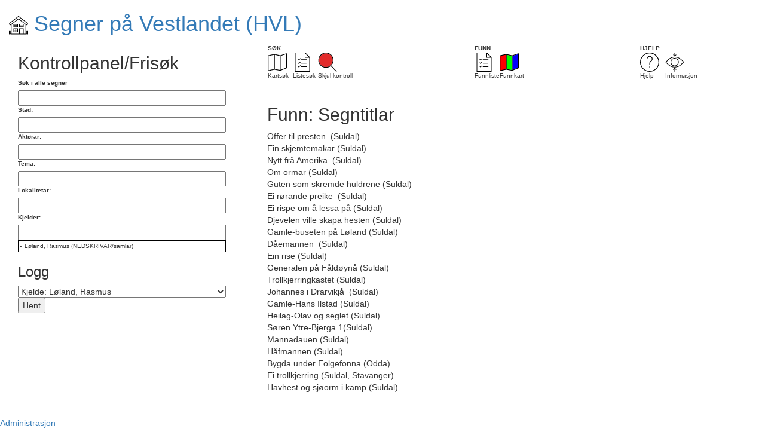

--- FILE ---
content_type: text/html; charset=UTF-8
request_url: https://segner.no/?kjelde=552
body_size: 111829
content:
<!DOCTYPE html>

<html lang="nn_no">
<head>
	<meta name="viewport" content="width=device-width, initial-scale=1">
	<meta charset="UTF-8">
	
<!-- Latest compiled and minified CSS -->
<link rel="stylesheet" href="https://maxcdn.bootstrapcdn.com/bootstrap/3.3.7/css/bootstrap.min.css" integrity="sha384-BVYiiSIFeK1dGmJRAkycuHAHRg32OmUcww7on3RYdg4Va+PmSTsz/K68vbdEjh4u" crossorigin="anonymous">

<!-- Optional theme -->
<link rel="stylesheet" href="https://maxcdn.bootstrapcdn.com/bootstrap/3.3.7/css/bootstrap-theme.min.css" integrity="sha384-rHyoN1iRsVXV4nD0JutlnGaslCJuC7uwjduW9SVrLvRYooPp2bWYgmgJQIXwl/Sp" crossorigin="anonymous">
<link rel="stylesheet" href="/css/segner_updated.css?v=0.25" />
<link href="https://fonts.googleapis.com/css?family=BenchNine" rel="stylesheet">
<!-- Latest compiled and minified JavaScript -->
<script   src="//code.jquery.com/jquery-3.2.1.min.js"   integrity="sha256-hwg4gsxgFZhOsEEamdOYGBf13FyQuiTwlAQgxVSNgt4="   crossorigin="anonymous"></script>
<script src="//maxcdn.bootstrapcdn.com/bootstrap/3.3.7/js/bootstrap.min.js" integrity="sha384-Tc5IQib027qvyjSMfHjOMaLkfuWVxZxUPnCJA7l2mCWNIpG9mGCD8wGNIcPD7Txa" crossorigin="anonymous"></script>
<script src="/js/svg-pan-zoom.min.js"></script>
<script src="/scripts/common_function.js?v=024"></script>
<script src="/scripts/functions.js?v=017"></script>
<script src="//netbeast.github.io/colorsys/browser.js"></script>

<!-- Global site tag (gtag.js) - Google Analytics -->
<script async src="https://www.googletagmanager.com/gtag/js?id=UA-115882693-1"></script>
<script>
    window.dataLayer = window.dataLayer || [];
    function gtag(){dataLayer.push(arguments);}
    gtag('js', new Date());

    gtag('config', 'UA-115882693-1');
</script>

<title>Segner/Sagn på Vestlandet</title>
</head>
<body>

<div class="container-fluid ">
    <header class="row">
        <h1 class="col-md-12"><a href="/"><img src="svg/house.svg" height="32px">&nbsp;Segner på Vestlandet (HVL)</a></h1>
    </header>

	<aside id="search" class="col-xs-12 col-md-4 col-s-4 col-lg-4 col-xl-4 col-4 hidden" >
        <h2>Frisøk</h2>
        <!-- Sidespalte vises i full bredde på mobil -->
        <div id="fritekst">
            <label for="input_fritekst">Søk i alle segner</label>
			<input type="text" autocomplete="off" name="input_fritekst" id="input_fritekst">
		</div>
        <div id="morechoices">
            <label for="input_stad">Stad:</label>
            <input type="text" name="input_stad" autocomplete="off" id="input_stad">
            <ul id="list_stad"

                class=hidden            >
            </ul>
            <div id="stadsid" class="showresults">
	                        </div>
            <input id="stadsnummer" type="text" class="hidden"

                            >
            <label for="input_aktor">Aktørar:</label>
            <input type="text" autocomplete="off" name="input_aktor" id="input_aktor">
            <ul id="list_aktor">
            </ul>
            <div id="aktor" class="showresults">
	            

            </div>
            <input id="aktornummer" type="text" class="hidden"
	                    >

            <label for="input_tema">Tema:</label>
            <input type="text" autocomplete="off" name="input_tema" id="input_tema">
            <ul id="list_tema"></ul>
            <div id="tema" class="showresults">
	            

            </div>
            <input id="temanummer" type="text" class="hidden"
	            
            >

            <label for="input_lokalitetar">Lokalitetar:</label>
            <input type="text" autocomplete="off" name="input_lokalitetar" id="input_lokalitetar">
            <ul id="list_lokcalitetar"></ul>
            <div id="lokalitetar" class="showresults">

	            
            </div>

            <input id="lokalitetnummer" type="text" class="hidden"
                >

            <label for="input_kjelder">Kjelder:</label>
            <input type="text" autocomplete="off" name="input_kjelder" id="input_kjelder">
            <ul id="list_kjelder"></ul>
            <div id="kjelder" class="showresults">

		                            <li id="kjelde552" onclick="removekjelde(552);">Løland, Rasmus (NEDSKRIVAR/samlar)</li>
			        
            </div>
            <input id="kjeldenummer" type="text" class="hidden"
		        value="552"            >
            <!--
            Viktige søkekriterier:
            Aktører
            Steder
            Lokalitet
            Landskapsform
            Tema
            Integrasjon med kart
            -->

        </div>

<h3>Logg</h3>
        
					<script>
						window.onload = function() {
							const uxid = 'segner_session_6970b183caa2f';
							document.cookie = 'segner_session=' + uxid + '; path=/; max-age=' + (86400 * 7) + ';';
						};
					</script>        <div id="logg_visning">

			        </div>


    </aside>


	<section id="segnvisning" class="col-xs-12 col-s-8 col-md-8 col-8 col-lg-8 col-xl-8"> <!-- Hovedvisning vises i full bredde på mobil -->
        <nav class="row nav navbar">
                <div id="search_nav" class="col-md-4 col-s-4 col-xs-12">
                    <p>Søk</p>
                    <li class="pointer hidden-xs" onclick="load_kart();" data-toggle="tooltip" title="Vel frå kart"><img src="svg/map.svg" alt="Vel frå kart"><br />Kartsøk</li>
                <li class="pointer" onclick="load_liste();" data-toggle="tooltip" title="Vel frå lister"><img src="svg/list.svg" alt="Vel frå lister"><br />Listesøk</li>
                    <li id="hidesearch" class="hidden pointer" class="pointer" onclick="hide_aside();"data-toggle="tooltip" title="Skjul søkeområde"><img src="svg/search_red.svg" alt="Skjul frisøk"><br/><span>Skjul Frisøk</span></li>
                    <li id="showsearch" class="pointer" data-toggle="tooltip" onclick="show_aside();"  title="Syn søkeområde"><img src="svg/search_red.svg" alt="Syn Frisøk"><br /><span>Frisøk</span></li>
                </div>
                <div class="col-md-1 col-s-1 hidden-xs"><img src="svg/placeholder.svg"></div>
                <div id="result_nav" class="col-md-3 col-s-3 col-xs-12 hidden">
                    <p>Funn</p>
                <li class="pointer" id="vel_segn" onclick="$('#nav li').addClass('hidden');$('.aktiv').addClass('hidden');$('#resultatliste').removeClass('hidden');$('#wrap_visningskart').addClass('hidden');"><img src="svg/list.svg" data-toggle="tooltip" title="Funnliste"><br/>Funnliste</li>
                <li class="pointer" id='vel_kartvisning' onclick="visningskart();" data-toggle="tooltip" title="Funnkart"><img src="svg/map-visning.svg" ><br/>Funnkart</li>
                <li class="pointer hidden" id='vel_syn_segn' onclick="$('#nav li').addClass('hidden');$('.aktiv').addClass('hidden');$('#segnvisning > div').addClass('hidden');$('#wrap_data').removeClass('hidden');" data-toggle="tooltip" title="Syn vald segn"><img src="svg/file.svg" ><br />Vald segn</li>
                </div>
                <div class="pointer col-md-1 col-s-1 hidden-xs"><img src="svg/placeholder.svg"></div>
                <div id="help_nav" class="col-md-3  col-s-3 col-xs-12">
                    <p>Hjelp</p>
                <li class="pointer" onclick="$('.aktiv').addClass('hidden');load_help();" data-toggle="tooltip" title="Få hjelp"><img src="svg/info.svg" alt="Få hjelp"><br />Hjelp</li>
                <li class="pointer" onclick="$('.aktiv').addClass('hidden');load_info()" data-toggle="tooltip" title="Informasjon om Segnbasen"><img src="svg/focus.svg"><br />Informasjon</li>
                </div>
        </nav>
        <section class="clearfix"></section>

        <div id="wrap_visningskart" class="col-md-8 col-xs-12 hidden">
            <div id="visningskart" class="col-md-8 col-xs-12">
    <!-- Generator: Adobe Illustrator 21.1.0, SVG Export Plug-In . SVG Version: 6.00 Build 0)  -->
<svg version="1.1" id="vislayers" xmlns="http://www.w3.org/2000/svg" xmlns:xlink="http://www.w3.org/1999/xlink" x="0px" y="0px"
     viewBox="0 0 991 1842.9" style="enable-background:new 0 0 991 1842.9;" xml:space="preserve">
    <g id="visningskart" class="visningskart">
<style type="text/css">
    .vt0,.vt1,.vt2,.vt3,.vt4,.vt5,.vt7 {fill:#ffffff;}
    .vt6{fill:none;stroke:#9E7EB9;stroke-width:1.5;stroke-miterlimit:10;}
    .vt8{fill:none;stroke:#58B0E3;stroke-width:0.75;stroke-miterlimit:10;}
    .vt9{fill:none;stroke:#B1B3B6;stroke-width:2;stroke-miterlimit:10;}
    .vt10{font-family:'BenchNine','Arial';}
    .vt11{font-size:18px;}
    .vt12{fill:none;stroke:#58B0E3;stroke-width:0.75;}
    .vt13{display:none;}

    .vt14{display:inline;fill:none;stroke:#000000;stroke-width:0.9601;stroke-linecap:round;stroke-linejoin:round;stroke-miterlimit:10;}
    .vt15{display:inline;}
    .vt16{fill:none;stroke:#6DCFF6;stroke-width:0.75;stroke-miterlimit:10;}
    .vt17{fill:none;stroke:#8779B7;stroke-miterlimit:10;}
    .red{fill:#FF0000;}

</style>
    <g> <!-- Hordaland -->
        <g><!-- Nordhordland -->
            <g id="vkid28" class="kstad"><!--Osterøy -->
                <g>
                    <polygon class="vt0" points="223.5,951.4 213.5,970.4 214.5,971.6 220.7,978.2 219.9,984.9 211.9,989 208.2,989.6 205.5,989.9
					203.1,990.1 205.3,995.4 208.8,1006 213.5,1007.5 216.8,1008.5 216.8,1026.3 202.2,1030.2 201.2,1037.3 193.4,1038.2
					188.7,1032.6 170.5,1012.8 160.9,998.9 181.4,993.9 181.4,984.1 206.1,976.3 221.7,949.7 				"/>


                </g>
            </g>


            <g id="vkid1502" class="kstad"><!-- Modalen -->
                <g>
                    <polygon class="vt2" points="330.8,884 291.9,911 286,909.8 278.6,916.4 262.6,912.9 251.2,925 244.6,931.9 236.9,940.1
					230.1,936.2 234.2,931.7 240.5,927.4 250,915.7 250.8,912.5 251.2,911 251.8,908 251.2,908.6 242.6,916.2 232.8,925
					227.2,933.6 223.9,926 228.3,920.9 229.1,919.6 231.3,916.1 236.9,910.2 238.3,894 251.2,887.7 259.8,883.6 271.7,861.9
					275.5,862.5 286,841.6 302.6,835.3 302.8,835.3 311.2,849.6 323.5,857.2 318.8,873.2 				"/>


                </g>
            </g>
             <g id="vkid1477" class="kstad"> <!-- Fedje -->
            <path class="vt12" d="M60,903.9h4.5l2.6-2.8l0.2-5l-2.8-4.7l-1.4,0.7c-0.1,0-0.1,0-0.2,0l-4.1-2.6l-1.2,1.5l1.1,4.6v0.1l-0.6,1.7
			L60,903.9z"/>

                 <polygon class="vt0" points="58.7,889.3 63,892 64.6,891.2 67.5,896.1 67.3,901.2 64.6,904.1 59.9,904.1 57.9,897.5 58.5,895.7
				57.3,891 			"/>



        </g>

            <g id="vkid1544" class="kstad"><!--Nye Alver kommune-->
                <g id="vkid1408" class="kstad"><!-- Radøy -->
                    <g>
                    <path class="vt4" d="M115.6,929.7l1,3.5l-1.4-0.6l1.2,5.9l2.5,3.1l1.8,6.8l15.2,20.1l-3.5,6.3l-28.7-21.9L94.9,940l-4.5-8.2
					L91,922l1.2-6.1L115.6,929.7z"/>


                </g>
            </g>
                <g id="vkid1404" class="kstad">  <!-- Lindås -->
                    <g>
                    <path class="vt1" d="M116.5,933.3l2.3,8.4l-2.5-3.1l-1.2-5.9L116.5,933.3z M165.8,928.8l1,20.3l10.2,7.2l-2.7-14.1l3.3-1
					l6.6,10.2l4.1-1.8l-2.7-11.5l8.4-2.5l-0.2-19.9l5.9-5.9l10.4,3.9l10.8-7.4l17.6-12.3l-1.4,16.2l-5.7,5.9l-2.2,3.5l-0.8,1.4
					l-4.5,5.1l3.3,7.6l-2.3,3.3l-2.5-0.2l-9,7.8l-6.3,2l-2.7-1l-1-0.2v0.8l1.2,11.7l-3.3,7.6l-8.2,3.1l-13.1,5.1l-9.2,1.6l-3.9,1.4
					l1,9.4l-18.4,5.7l-1.8-1.4l-4.1-3.5l-1-0.8v-18l-7.2-11.5l-4.9-6.5l2.5-3.1l0.8-0.8l6.4,6.5l3.9,6.3l2.3-7.8l0.4-1.4l-2.3-3.3
					l-11.1-16.6h9.4l-0.4-3.1H142l-6.5-3.3l-9-1.4l-6.4-8l-2.1-10.8l-3.5-3.5l3.9-2.3l0.8-0.6l-6.3-5.5l-2-1.8l1.8-0.4l6.3-1.2
					l10.6,17.6l10.2,2l5.7,6.6l6.4,7.4L165.8,928.8z"/>


                </g>
            </g>
                <g id="vkid1407" class="kstad"><!--Meland-->
                    <g>
                    <polygon class="vt3" points="124.4,973.9 128.3,976.3 130.6,980.2 135.1,988 140.2,998 138.2,1003.8 110.5,987.6 103.8,983.9
					96,962.2 102.9,967.1 114.2,970.8 123.2,973.5 				"/>


                </g>
            </g>


            </g>


            <g id="vkid1527" class="kstad"><!-- Masfjorden -->
                <g>
                    <polygon class="vt5" points="271.7,861.9 259.8,883.6 251.2,887.7 238.3,894 220.7,906.3 210,913.7 199.6,909.8 193.8,915.7
					193.9,935.6 185.5,938.1 185.3,937.9 181.6,934 178.3,930.7 172.1,917.6 166.4,919 158.2,910.4 165.4,902 168.3,900.6
					175.6,897.3 181.4,896.3 181.2,895.5 179.3,886.7 182.4,882.8 183.2,881.8 186.3,881.8 197.5,881.3 198.2,881.8 203.5,887.1
					209.6,886.1 217.8,886.1 218.2,886.1 219.2,883.4 219.7,881.6 218.6,881.5 217.8,881.3 212.3,880.5 208.4,879.9 204.5,876
					210.4,869.7 206.1,866.8 196.5,874 183.8,874.6 178.5,875.4 172.3,887.5 166.4,892 158,891 151.7,889.9 148.8,880.9
					141.8,883.2 135.1,885.4 140,874.8 145.5,862.5 146.8,861.7 158,854.9 167,855.3 170.3,850 171.3,852.5 175.4,862.7
					176.7,862.3 193.9,859 205.5,861.7 208.2,862.3 208.4,862.1 229.9,846.5 244,856.2 251.2,852.9 262,848 				"/>


                </g>
            </g>


            <g id="vkid1526" class="kstad"><!-- Austrheim -->
                <g>
                    <path class="vt3" d="M118.3,897.3l-3.9,2.3l-9.4-9l5.9-1.2l2,1.8l6.3,5.5L118.3,897.3z M99.5,895.3l3.9,19.9l-11.7-11.1
					l-4.1-15.6L99.5,895.3z"/>

                </g>
            </g>

        </g>

        <g><!-- Sunnhordland -->

          <g id="vkid2" class="kstad"> <!-- Kvinnherad -->
                <g>
                    <path class="vt3" d="M180.7,1308.4l-2,1.4l-0.6-0.6l-8-11.9l16.8-10.6l2.3-1.6l-14.5-3.7l-3.3-7.4l-0.6-1.6l7.6-3.5l10.6,4.5
					l1.2,0.6l16.4,17.6l-2.7,1.8L180.7,1308.4z M234.6,1190.1l-2.3,6.3l-7.6,8.8l-4.7,3.7l-4.3,0.4v-7.2l-8.2,7l-2,1.8l-2.7-1.4
					l0.2-3.3l0.2-5.3v-0.6l0.6-7.2l-1.6-7.6l0.6-0.6l3.3,7l8.2-1.4l15.6-19.7l4.5-2.3l1.8-1l1.2,5.7l-2,12.5L234.6,1190.1z
					 M251,1180l-3.1,2.7l-5.3-24.8l8.6-5.5l3.9-2.3l6.1,1.4l1.8,2.3l1.2,2l2,2.7l-0.2,0.8l-0.4,2l-0.8,3.7l-4.9,6.6l-8.6,8.2
					L251,1180z M341.7,1149.3l-3.3,29.1l-0.2,2.2l-1.2,1.2l-0.8,1l-1.8,1.8l-25.2,27.2l-12.1,24.4l-3.1,6.5l-0.8,1.4l-1.8,3.7
					l-8.6-3.1l1.8,5.9l-6.5,7.6l-15,7.6l-1,11.5l-0.2,1.4l2.7,5.5l1,1.8l0.2,0.6l-0.2,0.4l-0.4,0.2l-9.8,2.2l-3.9,8h-0.4l-10.2,2
					l-4.9-2.9l-5.9-6.3l4.3-7.2l3.5-7.8l0.8-1.8l-0.4-7.4l-0.4-5.3l-4.3,1.6l-3.7,10.9l-0.2,0.2l-4.1,9.6l-5.9,4.7l-4.5,3.7
					l-4.1-5.5l-4.7-4.7l-1.2-4.9l-1.8-7.4l-6.6-5.5l-8.4,1.6l-0.8-0.8l-3.5-3.5l2.3-6.3l8.8-2.5l3.3-4.9l2-8.2l4.1-5.1l0.2-0.2
					l1.6-0.4h0.2l6.8-1.4l1.2-0.2l6.6-1l2.9-0.6l1.4-0.2l5.9-1.8l2.3-0.6l1.8-0.6l4.1-1l4.5-1.2l2-2.2l4.3-4.5l0.4-0.4l-1.4-1.4
					l-2.9-3.7v-0.2l1.8-6.4l0.2-1l0.4-0.8l2.2-4.1l3.7-7.2l1.2-2.5l9.2-7.6l2.3-0.4l10.2-1.6l11.3-0.4h0.4l6.4-2.3l7.4-2.7l4.5-5.3
					l0.4-2l1.4-9l-5.3-2.9l-1.8,3.7l-2.2,5.3l-16.4,9.2l-0.2-4.1v-1.8l-5.3-7.6v-0.2l-4.3-14.3l3.1-0.6l9-1.4l10.8-1.8l-0.8,9
					l12.3-9.6l22.5,2.7l2.5,0.2l3.5,0.6l2.7,0.2l3.9,0.6L341.7,1149.3z"/>
        <path class="vt12" d="M170.4,1297.3l7.9,11.8l0.4,0.4l1.8-1.3l25.8-16.7l-16.2-17.4l-1.1-0.6l-10.5-4.5l-7.4,3.4l0.5,1.4l3.3,7.3
		l14.4,3.7c0.1,0,0.1,0.1,0.1,0.2s0,0.2-0.1,0.2l-2.3,1.6L170.4,1297.3z"/>


                </g>
            </g>

            <g id="vkid3" class="kstad"><!--Tysnes -->
                <g>
                    <path class="vt4" d="M194.7,1175.7l-7.6,36.6l-11.1,12.6l4.1,5.5l1.8,2.3l-8,10l-0.2,0.2l-2,2.5l-5.9-4.5l-1.4-1.6l-0.4,0.2
					l-0.4-0.4l-4.3-3.3l-0.2-0.2l-3.9-21.5l-3.9,3.9l-9.6-9.6l-1-4.3l3.1-8.8l5.3,2.3l3.5,1.6l2.2-5.5l5.7-14.1l3.3-0.6l31.1-4.3
					L194.7,1175.7z M140.8,1186.6l-4.5,7.4l-4.7-2.3l-0.6-0.2l6.4-26.6l0.4-2l11.9,2l1,11.5l1,9.2l-2.1,0.2L140.8,1186.6z"/>
            <path class="vt12" d="M136.3,1194.2C136.3,1194.2,136.2,1194.2,136.3,1194.2l-4.8-2.4l-0.6-0.2c-0.1,0-0.2-0.1-0.1-0.2l6.5-26.6
			l0.4-1.9c0-0.1,0.1-0.2,0.2-0.2l11.9,2c0.1,0,0.2,0.1,0.2,0.2l1,11.5l1,9.2c0,0.1,0,0.1,0,0.1l-0.1,0.1l-10.8,1l-4.4,7.3
			C136.4,1194.2,136.4,1194.2,136.3,1194.2z"/>
        <path class="vt12" d="M164.4,1266.8L164.4,1266.8l-2.4-1c-0.1,0-0.1-0.1-0.1-0.1l-1.6-5.7l-1-12.3c0-0.1,0-0.1,0.1-0.2l5.9-3.5
		c0.1,0,0.2,0,0.2,0l3.7,3.1c0,0,0,0.1,0.1,0.1l2,6.4c0,0.1,0,0.1,0,0.2l-3.5,4.4l0.2,2.5v0.1l-3.3,5.9
		C164.6,1266.7,164.5,1266.8,164.4,1266.8z"/>
            <path class="vt12" d="M171.7,1245.6h-0.1l-5.9-4.5l-1.3-1.5l-0.3,0.1c-0.1,0-0.2,0-0.2,0l-0.4-0.4l-4.3-3.3l-0.2-0.2
			c0,0,0-0.1-0.1-0.1l-3.8-21.1l-3.6,3.6c-0.1,0.1-0.2,0.1-0.3,0l-9.6-9.6c0,0,0-0.1-0.1-0.1l-1-4.3v-0.1l3.1-8.8
			c0-0.1,0.1-0.1,0.1-0.1c0.1,0,0.1,0,0.2,0l8.6,3.8l2.1-5.3l5.7-14.1c0-0.1,0.1-0.1,0.1-0.1l3.3-0.6l31.1-4.3c0.1,0,0.1,0,0.2,0.1
			c0,0,0.1,0.1,0,0.2l-0.2,0.8l-7.6,36.5v0.1l-11,12.6l5.8,7.7c0.1,0.1,0.1,0.2,0,0.2l-8,10l-0.2,0.2l-1.9,2.5
			C171.8,1245.6,171.7,1245.6,171.7,1245.6z"/>
        <path class="vt12" d="M247.9,1182.9L247.9,1182.9c-0.1,0-0.2-0.1-0.2-0.2l-5.3-24.8c0-0.1,0-0.2,0.1-0.2l8.6-5.5l3.9-2.3h0.1
		l6.1,1.4c0,0,0.1,0,0.1,0.1l1.8,2.3l1.2,2l1.9,2.7c0,0,0,0.1,0,0.2l-0.2,0.8l-0.4,1.9l-0.8,3.7v0.1l-4.9,6.6l-8.8,8.4l-3.1,2.7
		C248,1182.9,247.9,1182.9,247.9,1182.9z"/>


                </g>
            </g>

            <g id="vkid4" class="kstad"> <!-- Stord -->
                <g>
                    <path class="vt1" d="M167.8,1260.7l-3.3,5.9l-2.3-1l-1.6-5.7l-1-12.3l5.9-3.5l3.7,3.1l2,6.5l-3.5,4.5L167.8,1260.7z
					 M164.4,1239.4l1.4,1.6l-1.8-1.4L164.4,1239.4z M139.4,1286.1l-2.5,2l-9.6-2.9v-0.2l-3.1-8.2l-6.8-5.9l-1.4-9.4l15.8-8.8
					l0.2-0.6l7-14.3l9.8-8.8l2.3-2.2l2.3,4.5l0.4,7.4l0.2,0.6l0.2,4.1v1l-1,27.2v3.1l-3.1,3.1l-2,2.2l-2.7,2l-1.8,1.2L139.4,1286.1z
					"/>


                </g>
            </g>

            <g id="vkid5" class="kstad"> <!-- Sveio -->
                <g>
                    <path class="vt2" d="M124,1377.2v0.8l-1.4-0.2L124,1377.2z M139.8,1337.5l0.4,16.8l-8.2,8.4l-5.3,2.3l-4.1,1.8l-0.4,10.9
					l-2.5-0.6l-2.9-0.6l-5.5,5.3l-4.9-5.1l-10.8,5.7l-2-1.8l-7-5.9h0.6l2.9-8.8l-6.8-6.3l4.9-5.9l7.2-10.4l8-10.6l4.9-3.3l6.1-4.3
					l4.3-2l0.4,1.8l3.1,10.8l2.9,4.3l6.6-3.9l-1.4-8.6l-4.3-8.4l6.8-9l5.1-5.1l5.1-5.1l2.7-2.2l2.9-2.3l-0.4,2.9l-1,13.7l-3.9,11.1
					L139.8,1337.5z"/>
            <path class="vt12" d="M122,1377.6l0.4-10.7c0-0.1,0-0.1,0.1-0.2l4.1-1.8l5.2-2.3l8.1-8.3l-0.4-16.7c0,0,0,0,0-0.1l3.7-14.1
			l3.9-11.1l1-13.7l0.3-2.5l-2.6,2l-2.7,2.2l-10.1,10.2l-6.7,8.9l4.2,8.3c0,0,0,0,0,0.1l1.4,8.6c0,0.1,0,0.2-0.1,0.2l-6.6,3.9
			c-0.1,0.1-0.2,0-0.3-0.1l-2.9-4.3c0,0,0,0,0-0.1l-3.1-10.8l-0.3-1.5l-4.1,1.9l-6,4.3l-4.9,3.3l-8,10.5l-7.2,10.4l-4.8,5.7l6.7,6.1
			c0.1,0.1,0.1,0.1,0.1,0.2l-2.9,8.8"/>


                </g>
            </g>

             <g id="vkid7" class="kstad"><!--Etne -->
                <g>
                    <polygon class="vt1" points="335.8,1281.8 315.3,1296.7 297.1,1297.4 285.2,1311.1 282.5,1324.4 273.9,1329.9 264.3,1345.3
					261.2,1364.9 257.9,1364.7 251.2,1362 238.9,1357.3 221.5,1362.2 221.5,1353.9 211.5,1350 211.1,1349.6 207.4,1345
					200.6,1336.2 211.3,1337.3 219.2,1330.5 218.4,1325.4 203.7,1329.5 194.3,1330.9 194.9,1321.9 201.8,1314.7 209,1309.2
					221.3,1304.5 222.5,1301 223.9,1296.9 225.2,1293.1 229.3,1299.6 234,1303.5 251.2,1307.6 252.2,1307.8 257.5,1305.1
					257.9,1304.1 263.5,1293.1 279.2,1286.5 285.4,1280.1 294,1278.5 298.1,1277.3 304.2,1274 305.6,1273.4 307.9,1266.2
					303.4,1268.5 301.8,1269.5 296.8,1272.4 283.3,1275.9 281.5,1276.9 272.1,1281.6 265.9,1286.3 265.7,1285.7 264.7,1284
					262,1278.5 262.2,1277.1 263.1,1265.6 278.2,1258 284.6,1250.3 282.9,1244.5 291.5,1247.6 293.2,1243.9 294,1242.5
					297.1,1236.1 309.3,1211.6 322.9,1230 325.7,1233.5 334.5,1245.3 334.7,1250.1 334.9,1255.4 334.9,1256.8 335.1,1259.1 				"/>


                </g>
            </g>

            <g id="vkid8" class="kstad"> <!-- Bømlo -->
                <g>
                    <polygon class="vt0" points="116.5,1278.7 116.5,1285.3 122.8,1301.6 117.9,1308.4 106.2,1312.1 106.2,1310.4 107.2,1298.2
					104.2,1281.6 90.4,1308.2 88.4,1327.9 87.4,1337.5 78.6,1341.6 79,1320.7 79,1319.1 79.6,1291.4 90.4,1285.5 82.5,1273.8
					72,1271.4 73.4,1236.5 94.3,1236.5 103.8,1248.2 104.8,1254.6 112.2,1264.4 113,1274.4 				"/>
            <path class="vt12" d="M79.8,1291.5l-0.6,27.6v1.6l-0.4,20.6l8.4-3.9l1-9.5l2-19.7v-0.1l13.9-26.6c0-0.1,0.1-0.1,0.2-0.1
			s0.1,0.1,0.2,0.2l2.9,16.6l0,0l-1,12.1v1.5l11.4-3.6l4.8-6.7l-6.2-16.1c0,0,0,0,0-0.1v-6.5l-3.5-4.2v-0.1l-0.8-9.9l-7.4-9.7v-0.1
			l-1-6.4l-9.5-11.6H73.5l-1.4,34.6l10.4,2.3c0,0,0.1,0,0.1,0.1l7.8,11.7c0,0,0,0.1,0,0.2c0,0.1,0,0.1-0.1,0.1L79.8,1291.5z"/>


                </g>
            </g>

            <g id="vkid9" class="kstad"><!-- Fitjar -->
                <g>
                    <polygon class="vt5" points="151.1,1226.9 148.8,1229 139,1237.8 132,1252.1 131.8,1252.7 116,1261.5 112.6,1240.2
					111.9,1235.1 114.2,1223.9 122,1211.8 117.1,1206 123.4,1199.9 125.7,1201.3 131.4,1204.8 148.4,1222.2 				"/>


                </g>
            </g>
             <g id="vkid10" class="kstad"> <!-- Austevoll -->
                <g>
                    <path class="vt3" d="M102.5,1198.1l-15.6,1l-1-12.9l16.4-4.1v0.2l2.1,2l1.4,7.4L102.5,1198.1z M116.2,1189.7l-1,2.3l-1.8-2.2
					l-3.3-4.1l-3.9-4.7l-1.8-14.5l6.5-18l5.5-1.8l3.9,10l4.9,11.9L116.2,1189.7z M104,1151.6h-7.2l-4.9-17.2h9.6L104,1151.6z"/>
            <path class="vt12" d="M86.8,1199.3c-0.1,0-0.2-0.1-0.2-0.2l-1-12.9c0-0.1,0.1-0.2,0.1-0.2l16.4-4.1c0.1,0,0.1,0,0.2,0
			c0,0,0.1,0.1,0.1,0.2v0.1l2.1,1.9l0.1,0.1l1.4,7.4v0.1l-3.3,6.5c0,0.1-0.1,0.1-0.2,0.1L86.8,1199.3L86.8,1199.3z M115.2,1192.3
			c-0.1,0-0.1,0-0.2-0.1l-1.8-2.2l-3.3-4.1l-3.9-4.7v-0.1l-1.8-14.5v-0.1l6.4-18c0-0.1,0.1-0.1,0.1-0.1l5.5-1.8c0.1,0,0.2,0,0.2,0.1
			l3.9,10l4.9,11.9c0,0,0,0.1,0,0.2l-9,20.9l-1,2.3C115.3,1192.2,115.3,1192.3,115.2,1192.3L115.2,1192.3z M104,1151.8L104,1151.8
			h-7.2c-0.1,0-0.2-0.1-0.2-0.1l-4.9-17.2c0-0.1,0-0.1,0-0.2c0,0,0.1-0.1,0.2-0.1h9.6c0.1,0,0.2,0.1,0.2,0.2l2.5,17.1v0.1
			C104.2,1151.7,104.2,1151.8,104,1151.8z"/>


                </g>
            </g>


        </g>

        <g><!-- Midthordland -->



            <g id="vkid27" class="kstad"><!-- Vaksdal -->
                <g>
                    <path class="vt3" d="M216.8,1004.8v3.7l-3.3-1l-4.7-1.6l-3.5-10.6l-2.2-5.3l2.3-0.2l2.7-0.4l3.7-0.6l8-4.1l0.8-6.6l-6.3-6.6
					l-1-1.2l10-19l7.2,7l-2.9,9.8l-7.2,24.4l-2.7,9.2L216.8,1004.8z M340.9,907.3l4.5,5.9l-1.6,8.8l-7,1.2l-9.2,1.4l-0.2,2.7
					l-1,10.8l-5.5-7.8l-0.8-1l-3.9,2.9l-5.3,4.1l-7-1.2L293,951.4l-7.4-13.1l-18.6,8.4l-8.4,15.4l-6.8,12.7l11.5,4.1l-0.6,2.5
					l-0.6,4.3l-0.6,2.3l-0.2,2l10.4,10.8l19.4-2.3l-2.7,23.3l-16.8,5.7l-12.3-10.4l-8,14.1l-0.8,1.4l-17.6,9.2l-14.3,2l-5.1,0.6
					l-8.2-1.8l-1.2-0.2l2.9-3.1l5.5-3.7l8.2,1.8l2-4.9l1.4-7l1.4-20.3l3.3-4.7l5.9-11.9l-0.4-10.6l3.3-10.2l0.6-8l1.8-7.6l3.5-3.9
					l-17.4-3.9l1.8-5.3l2.3-2.7l6.8,3.9l7.6-8.2l6.6-6.8l11.3-12.1l16,3.5l7.4-6.6l5.9,1.2l38.9-27l15.1,14.3L340.9,907.3z"/>


                </g>
            </g>

            <g id="vkid30" class="kstad"><!-- Bergen -->
                <g>
                    <polygon class="vt4" points="204.1,1042.3 205.3,1042.5 213.5,1044.3 212.7,1045.1 203.7,1052.5 191.4,1062.7 189.5,1073
					188.3,1080.1 175.8,1096.7 170.9,1092.6 159.2,1100.8 143.3,1111.9 142.9,1110.6 130.4,1113.9 127.9,1112.5 124.8,1110.6
					126.5,1106.3 130,1104.9 135.3,1102.7 140.6,1098.2 141.2,1092.2 134.3,1092.6 126.3,1101.6 122.4,1101.6 122,1099.8
					122.6,1097.9 121.2,1097.3 118.9,1089.5 119.3,1082.4 123.2,1073.8 127.9,1074.6 131.8,1075.2 136.7,1077.5 139.2,1078.9
					142.3,1081.8 142.7,1081.8 144.3,1081.8 146.1,1077.3 146.5,1076.5 148.4,1069.1 148.4,1068.9 148.2,1068.9 146.3,1069.5
					140.6,1070.7 132,1068.9 126.5,1065 122.2,1063.1 122.2,1056.2 122.6,1055.2 124.8,1049.4 132.4,1049.6 141.2,1051.5
					147.2,1047.8 148,1047.4 146.1,1041 145.9,1039.8 145.3,1038.4 142.9,1031.6 143.9,1022.8 141.8,1016.1 143.1,1008.7
					143.3,1008.5 147.8,1004 148.8,1003 159.5,1009.1 164.4,1019.9 172.6,1029.6 177.9,1042.3 183.8,1045.7 188.1,1046.1
					195.3,1046.4 201.4,1045.1 201.8,1044.7 				"/>


                </g>
            </g>

            <g id="vkid34" class="kstad"><!-- Askøy -->
                <g>
                    <polygon class="vt5" points="136.3,1039.2 125.5,1043.7 94.1,983.9 111.7,998 134.3,1016.1 134.3,1024.9 133.9,1030.6 				"/>


                </g>
            </g>

            <g id="vkid35" class="kstad"><!--Samnanger -->
                <g>
                    <polygon class="vt1" points="271.5,1027.5 253.8,1060.1 253.4,1060.7 252.8,1066 251.2,1077.3 251.2,1077.5 249.7,1088.7
					222.9,1087.5 220.5,1080.7 218.8,1075.4 214.3,1085.1 207.4,1085.7 203.3,1086.1 204.7,1081.4 211.1,1072.4 212.3,1070.9
					212.5,1070.9 221.1,1067 225.8,1063.1 222.5,1058 220.5,1054.7 219,1056.8 214.7,1063.5 206.1,1064 197.5,1081 189.6,1095.5
					189.6,1095.7 185.2,1094.5 188.3,1080.1 189.5,1073 191.4,1062.7 203.7,1052.5 212.7,1045.1 213.5,1044.3 218.6,1043.7
					232.8,1041.8 250.4,1032.6 251.2,1031.2 259.2,1017.1 				"/>


                </g>
            </g>

            <g id="vkid1499" class="kstad"> <!-- Øygarden kommune -->
            <g id="vkid1517" class="kstad"><!-- Fjell -->
                <g>
                    <polygon class="vt0" points="109.7,1076 109.3,1075.8 103.5,1082 104,1087.9 101.5,1087.9 95.2,1083 88.4,1093.2 81.8,1074.6
					77.1,1072.4 77.1,1072.2 85.9,1076.2 82.7,1051.7 83.3,1033.9 81.6,1019.7 85.9,1016.3 87.6,1017.5 91.1,1025.1 100.7,1047.2
					112.4,1054.5 113,1054.8 113.2,1063.5 108.7,1070.1 				"/>
            <path class="vt12" d="M100.9,1087.7h-2.4c-0.1,0-0.2,0.1-0.2,0.2v4.1c0,0.1,0.1,0.2,0.2,0.2l5.7,1l6.2,18.4l-11.3,12.2l-4.3-2.6
			l-3.9-19.5c0-0.1-0.1-0.1-0.1-0.1c-0.1,0-0.1,0-0.2,0l-6.7,4.8l-8.6-6.7l1.9-27l4.4,2l0.4-0.1l3.8,1.7c0.1,0,0.1,0,0.2,0
			s0.1-0.1,0.1-0.2l-3.1-24.4l0.6-17.8l-1.7-14.2l4.1-3.2l1.6,1.1l3.5,7.6l9.6,22.1c0,0,0,0.1,0.1,0.1l11.7,7.2l0.5,0.3l0.2,8.4
			l-4.5,6.6v0.1l0.9,5.5l0,0c-0.1,0-0.2,0-0.2,0l0.4,0.5l0.8,4.9l-5.9,6.7h-0.5h-2.3"/>


                </g>
            </g>
            <g id="vkid1518" class="kstad"><!-- Sund -->
                <g>
                    <path class="vt1" d="M122.6,1097.9l-0.6,2l-0.8-2.5L122.6,1097.9z M104.4,1087.9H104l-0.6-5.9l5.9-6.3l0.4,0.2l0.8,5.1
					L104.4,1087.9z M81.8,1074.6l6.6,18.6l6.8-10.2l6.3,4.9h-2.9v4.1l5.9,1l6.3,18.6l-11.5,12.5l-4.5-2.7l-4.1-19.6l-6.8,4.9
					l-8.8-6.8l2-27.4L81.8,1074.6z"/>


                </g>
            </g>

            <g id="vkid1597" class="kstad"> <!-- Øygarden -->
                    <path class="vt2" d="M85.9,1016.3l-4.3,3.3l1.3-1l1.8-1.6L85.9,1016.3z M75.1,968.8l11.9,42.3l-12.7-12.5l-7.6-23.8L75.1,968.8z
					 M78.2,956.3l-4.9,10.8l-10.8-5.9l2.9-29.5l8.8,12.7l-2.9,7l7.8,2.9L78.2,956.3z"/>
                <path class="vt12" d="M62.8,961.1l10.5,5.7l4.8-10.6l0.9-1.8l-7.6-2.9c-0.1,0-0.1-0.1-0.1-0.1s0-0.1,0-0.2l2.9-6.9l-8.4-12.2
			L62.8,961.1z"/>
                <polygon class="vt12" points="74.5,998.4 86.6,1010.4 75,969.2 66.9,974.8 		"/>


            </g>


            </g>
<g id="vkid1545" class="kstad"> <!-- Bjørnafjorden -->
            <g id="vkid708" class="kstad"><!-- Os -->
                <g>
                    <polygon class="vt2" points="189.6,1095.7 186.1,1100.8 183.6,1103.1 180.3,1106.3 179.3,1114.9 175,1123.3 173.6,1126
					171.7,1127 164.4,1130.3 160.3,1133 159.5,1133.4 155.2,1146.3 152.9,1140.1 151.9,1137.7 145.9,1128.4 138,1123.5
					145.1,1118.2 143.3,1111.9 159.2,1100.8 170.9,1092.6 175.8,1096.7 188.3,1080.1 185.2,1094.5 				"/>
                </g>


            </g>
            <g id="vkid14" class="kstad"> <!-- Fusa -->
                <g>
                    <polygon class="vt0" points="249.7,1088.7 251.2,1096.9 254,1111 254.1,1112.7 251.2,1119.4 243.8,1136 238.7,1139.1
					232.3,1143.2 230.7,1144.4 230.3,1156.9 229.9,1170.8 214.3,1190.5 206.1,1191.9 202.7,1184.8 202.2,1185.4 202.2,1185.2
					203.1,1179.4 210.4,1181.3 214.9,1183.3 219.2,1173.1 214.9,1171.8 211,1173.9 207.4,1170.8 207.4,1161 209.4,1144.6
					218.6,1139.5 219,1139.1 227.4,1134 230.3,1132.3 228.3,1128.4 227,1128.7 207.4,1134.4 199.2,1139.5 199,1139.5 195.3,1145
					185.2,1145.6 184.2,1145.6 182.2,1137.3 186.3,1125.6 196.1,1119.4 197.9,1118.2 212.3,1117.4 212.3,1113.9 197.3,1111.9
					202.7,1101 192.6,1104.7 199.4,1094.7 201.4,1091.8 203.3,1086.1 207.4,1085.7 214.3,1085.1 218.8,1075.4 220.5,1080.7
					222.9,1087.5 				"/>

                </g>
            </g>
</g>

        </g>

        <g><!-- Voss og Hardanger -->
            <g id="vkid21" class="kstad"> <!-- Eidfjord -->
                <g>
                    <polygon class="vt3" points="583.9,1059.9 572.9,1095.9 572.3,1098.1 565.5,1134.2 564.1,1141.1 550.7,1158.1 543,1182.3
					522.5,1208.3 502.4,1196.6 476,1189.9 478.9,1168.4 468.8,1157.7 471.1,1143.2 485.2,1147.9 485.6,1141.6 467.4,1130.3
					463.1,1118.6 465.4,1110.6 466.2,1108 457,1107.6 442,1106.8 445.1,1101.6 454.5,1085.9 432.8,1081.2 429.3,1069.1
					428.3,1068.7 422,1065.6 422.4,1064 423.8,1058.4 431,1059.7 433.4,1059.5 449,1058.2 457,1061.3 460.7,1066.4 461.1,1066.8
					468.6,1062.3 475,1058.6 472.1,1054.7 468.6,1054.5 463.5,1054.3 452.7,1050.4 445.5,1050.7 457.4,1043.1 459.8,1043.1
					491.2,1043.5 496.1,1025.7 506.3,1024.7 511.2,1028.5 534,1044.7 546.7,1048.6 				"/>


                </g>
            </g>
            <g id="vkid1547"><!-- Ullensvang nye herad-->
                <g id="vkid16" class="kstad"><!--Odda-->
                    <g>
                    <polygon class="vt5" points="355.2,1159.8 352.9,1169.2 348.9,1176.4 347.2,1183.7 347.4,1184.3 349.1,1190.5 351.1,1192.1
					355.4,1178 359.1,1172.9 359.9,1163.5 361.5,1164.9 362.4,1164.7 369.5,1164.1 390,1162.4 418.7,1193.8 426.9,1196
					444.9,1200.9 450,1218.5 446.1,1220.8 451.4,1227.5 471.7,1238.2 498.1,1241.9 477.7,1245.3 470.5,1252.3 452.1,1278.9
					451.2,1280.2 451.2,1293.9 451,1299.4 437.7,1314.7 415.4,1316 375.7,1336.4 373.8,1337.1 369.3,1337.1 365,1337.1
					359.1,1337.1 353,1330.5 362.8,1310.4 364.8,1287.9 360.1,1282.4 335.8,1281.8 335.1,1259.1 334.9,1256.8 334.9,1255.4
					334.7,1250.1 334.5,1245.3 325.7,1233.5 322.9,1230 309.3,1211.6 334.5,1184.5 336.2,1182.7 337,1181.7 338.2,1180.5
					338.4,1178.4 341.7,1149.3 347.6,1154 351.9,1157.3 353,1158.3 				"/>


                </g>
            </g>


            <g id="vkid24" class="kstad"><!-- Ullensvang -->
                <g>
                    <path class="vt2" d="M386.3,1080.1l-8.6,17l-6.5,17.2l-4.1,11.3l-5.1,12.5l-2.9,10.8l-3.3,8.4l-0.6,2.5l-2.2-1.6l-1.2-1
					l-4.3-3.3l-5.9-4.7l2.2-3.3l-2.9-6.6l-0.4-1l-3.5-7.8l7-6.6l-6.4-10.9l4.9-4.1l10.9,6.6l-2.3-6.8l8.2-4.3l1.2-7.4l-9.2-1.6
					l-2.1,4.9l-3.3-2.3l-1.8-1.2l-9-7.8l0.4-3.1l9,0.8l9.8-3.5l5.1-6.8l9.6-8.6l2.2-2l8,3.3l8.4,8.8L386.3,1080.1z M454.5,1085.9
					l-9.4,15.6l-3.1,5.3l15,0.8l9.2,0.4l-0.8,2.5l-2.3,8l4.3,11.7l18.2,11.3l-0.4,6.3l-14.1-4.7l-2.3,14.5l10.2,10.8l-2.9,21.5
					l26.4,6.6l20.1,11.7l-12.7,27.8l-11.7,5.9l-26.4-3.7l-20.3-10.8l-5.3-6.6l3.9-2.3l-5.1-17.6l-18-4.9l-8.2-2.2l-28.8-31.4
					l-20.5,1.8l-7,0.6l-1,0.2l-1.6-1.4v-1.4l11.5-25l3.3-15.1l7.8-19.7l5.3-10.6l2.7-5.7l6.4,6.8l-1-6.5l-0.6-3.5l5.1-6.1l4.3-5.3
					l16.8-13.7l2.1,0.4l-1.4,5.7l-0.4,1.6l6.3,3.1l1,0.4l3.5,12.1L454.5,1085.9z M405.6,1057.8l-10.2,11.5l-6.5-2.7l-5.5-8l3.1-2.5
					l8.2,2.2l11.7-6.3h6.8l0.8,3.3l-0.4,0.2L405.6,1057.8z"/>



                </g>
            </g>
            <g id="vkid23" class="kstad"><!-- Jondal -->
                <g>
                    <polygon class="vt0" points="335.5,1085.7 335.1,1088.9 344.1,1096.7 345.8,1097.9 349.1,1100.2 351.3,1095.3 360.5,1096.9
					359.3,1104.3 351.1,1108.6 353.4,1115.5 342.5,1108.8 337.6,1112.9 344.1,1123.9 337,1130.5 340.5,1138.3 340.9,1139.3
					343.9,1145.9 340,1145.4 337.2,1145.2 333.7,1144.6 331.2,1144.4 308.7,1141.6 296.4,1151.2 297.1,1142.2 286.4,1144
					277.4,1145.4 274.3,1145.9 273.9,1144.6 273.5,1143.6 278.4,1136.2 284.2,1135.4 286.6,1135.2 297.1,1131.3 298.5,1124.1
					303.6,1118.4 307.5,1108 319,1104.3 328.8,1098.1 329.2,1095.3 330.4,1085.1 333.7,1085.5 				"/>


                </g>
            </g>
</g>
<g id="vkid1546"> <!-- Voss Nye herad -->
            <g id="vkid29" class="kstad"><!-- Voss -->
                <g>
                    <polygon class="vt4" points="460,964.5 453.1,974.1 450.8,977.6 444.9,985.8 430.6,985.3 434.6,991.1 433.8,992.3 428.3,1002.3
					400.3,993.5 393.5,996.4 391.7,1000.3 386.1,1012.2 385.3,1014 389.4,1021 383.3,1034.1 375.9,1043.5 374.7,1045.3
					361.3,1049.6 344.4,1050.5 339.8,1034.5 321.4,1034.1 318.8,1022.8 288.4,1021.8 291.1,998.5 271.7,1000.9 261.4,990.1
					261.6,988.2 262.2,985.8 262.7,981.5 263.3,979 251.8,974.9 258.6,962.2 267,946.7 285.6,938.3 293,951.4 304,935 311,936.2
					316.3,932.1 320.2,929.2 321,930.1 326.5,937.9 327.4,927.2 327.6,924.5 336.8,923.1 343.9,921.9 345.4,913.1 340.9,907.3
					345.8,898.3 362.8,882.4 371.6,886.1 372.6,885.2 379.8,878.1 384.7,887.9 381.6,892.2 388.2,899.8 410.3,889.9 411.7,877.7
					418.1,879.9 421.5,890.2 427.1,889.1 426.3,898.1 435.5,894.2 438.9,903.9 436.7,905.3 422.6,914.3 417.9,918.8 419.3,921.1
					421.5,925.2 436.9,926 443.5,920 444.1,920.2 458,927.2 454.9,932.1 445.1,931.3 441,952 461.1,954.2 				"/>

                </g>
            </g>

            <g id="vkid22" class="kstad"><!-- Granvin -->
                <g>
                    <polygon class="vt0" points="428.3,1002.3 427.1,1007.2 418.9,1042.7 415.4,1045.5 406.6,1051.9 394.9,1058.2 386.7,1056
					396.6,1047.4 402.5,1039.2 399.6,1037.8 393.1,1044.1 385.9,1050.7 381.2,1053.7 377.9,1057.8 369.9,1058.4 363.2,1058.4
					359.5,1059.9 359.1,1058.6 359.1,1058.4 358.7,1056.8 365.4,1053.7 364.6,1052.7 361.3,1049.6 374.7,1045.3 375.9,1043.5
					383.3,1034.1 389.4,1021 385.3,1014 386.1,1012.2 391.7,1000.3 393.5,996.4 400.3,993.5 				"/>


                </g>
            </g>

    </g>
            <g id="vkid25" class="kstad"><!-- Kvam -->
                <g>
                    <polygon class="vt5" points="361.3,1049.6 364.6,1052.7 365.4,1053.7 358.7,1056.8 359.1,1058.4 359.1,1058.6 359.5,1059.9
					349.1,1064.6 343.5,1064.2 340.5,1069.7 330.8,1069.3 318.6,1075.2 317.7,1072.4 313.8,1062.1 313.4,1058.4 311.6,1044.1
					307.1,1047.2 308.1,1064.8 311.6,1070.7 314,1074.6 315.9,1078.1 300.5,1079.1 294.4,1080.1 302,1091 302.8,1095.7
					297.5,1098.6 294.6,1100 295,1104.1 296.2,1113.5 287.6,1125.4 284.6,1123.3 267.2,1111.1 265.1,1114.9 264.7,1115.6
					260,1123.3 251.2,1136 250.2,1137.1 248.1,1145.8 246.7,1150.4 236.4,1150.6 234.8,1159.8 236.2,1167.4 234.4,1168.4
					229.9,1170.8 230.3,1156.9 230.7,1144.4 232.3,1143.2 238.7,1139.1 243.8,1136 251.2,1119.4 254.1,1112.7 254,1111
					251.2,1096.9 249.7,1088.7 251.2,1077.5 251.2,1077.3 252.8,1066 253.4,1060.7 253.8,1060.1 271.5,1027.5 288.4,1021.8
					318.8,1022.8 321.4,1034.1 339.8,1034.5 344.4,1050.5 				"/>


                </g>
            </g>
            <g id="vkid26" class="kstad"><!-- Ulvik -->
                <g>
                    <polygon class="vt1" points="583.9,1059.9 546.7,1048.6 534,1044.7 511.2,1028.5 506.3,1024.7 496.1,1025.7 491.2,1043.5
					459.8,1043.1 457.4,1043.1 445.5,1050.7 443.2,1050.9 437.9,1051.3 445.1,1039.8 454.7,1030 458.2,1025.7 454.7,1023.2
					446.9,1028.7 441,1036.3 442,1027.3 437.7,1029.2 434.4,1038.8 436.9,1042.7 430.1,1053.5 429.5,1054.3 422.4,1051.9
					414.2,1055.2 413.4,1051.9 406.6,1051.9 415.4,1045.5 418.9,1042.7 427.1,1007.2 428.3,1002.3 433.8,992.3 434.6,991.1
					430.6,985.3 444.9,985.8 450.8,977.6 453.1,974.1 460,964.5 460.5,973.1 460.5,973.5 478.1,978.6 483.8,985.1 498.3,984.1
					501,983.9 535.6,995.8 543.2,998.4 537.2,1003.4 544.2,1004.6 556.1,1006.6 556.9,1007.2 571.2,1017.3 568.8,1043.7
					568.8,1043.9 573.1,1048.6 				"/>


                </g>
            </g>
        </g>
    </g> <!-- Hordaland -->

        <g> <!-- Rogaland -->
            <g><!-- Haugalandet -->
                <g id="vkid6" class="kstad"><!-- Vindafjord -->
                    <g>
                        <polygon class="vt4" points="257.6,1363.9 255.8,1372.9 251,1374.3 250,1374.7 250.4,1390.5 251,1391.1 251.4,1391.5
						256.6,1396.7 255.2,1399.5 253.6,1402.7 252.4,1402.9 253.2,1401.3 251,1401.3 236.4,1401.3 207.8,1396.9 207.6,1396.9
						206.4,1396.7 204.6,1394.9 202.2,1391.9 201.8,1386.9 201.2,1378.1 201.2,1377.9 200.8,1371.5 200.8,1371.3 200.8,1371.5
						191.8,1378.5 192.4,1383.7 194.4,1399.1 180.6,1405.9 179.8,1404.5 176,1398.1 173,1400.3 172.8,1400.3 173.2,1408.3
						167.8,1412.3 164.4,1414.7 162.2,1400.1 153,1397.3 153.6,1387.3 153.8,1382.1 150.4,1383.1 148,1383.7 143.8,1383.7
						142.2,1386.1 129.6,1394.3 128.6,1391.1 124.4,1377.3 124.4,1376.5 137.2,1371.7 145.4,1362.5 149.6,1357.7 149.2,1339.1
						154.2,1322.5 159.8,1314.5 161.8,1315.9 167.2,1319.9 184.8,1330.3 188.8,1338.5 185.2,1344.1 184.6,1344.9 182,1346.5
						182.4,1348.1 192.8,1347.1 194,1338.9 194,1338.1 194,1334.9 200.6,1335.7 207.4,1344.5 211.2,1349.1 211.4,1349.5
						221.4,1353.3 221.4,1361.5 238.8,1356.7 251,1361.5 					"/>


                    </g>
                </g>
                <g id="vkid15" class="kstad"><!-- Karmøy -->
                    <g>
                        <path class="vt1" d="M71,1500.2l-5.6,1l-4.2-2.8l-6.2-2l0.8-7v-1.4l-0.8-6l-0.6-7l8.8-28l9.8-28.2l1.8-13.6h5l5.6,12.2l0.2,0.8
						l-1.8,28.4l3.8,13.6l-8.4,29.2l-2.8,10L71,1500.2z M97.4,1430.1l-4.2,0.2l-1.2-4.2l-1.6-5.4l-1.6-4.6l-0.4-1.8l0.8-0.2l7.8-2
						l2.8-7l2.6,5l0.2,4l-4,5l-0.8,8.4L97.4,1430.1z"/>


                    </g>
                </g>
                <g id="vkid17" class="kstad"><!-- Bokn -->
                    <g>
                        <polygon class="vt5" points="106.6,1495.8 105.2,1499.8 98.2,1489.4 94.4,1483.8 100.4,1470.1 109.2,1479.1 111.2,1481.3
						108.6,1489.4 					"/>
                <polygon class="vt8" points="94.6,1483.8 98.4,1489.3 105.2,1499.4 106.4,1495.8 108.4,1489.4 111,1481.3 109.1,1479.2
				100.5,1470.4 			"/>

                    </g>
                </g>
                <g id="vkid18" class="kstad"><!-- Tysvær -->
                    <g>
                        <path class="vt3" d="M163.6,1415.3l0.4,4.6l4.2-1.6l12-4.8l8.8-2.6l6.8,27.6l0.4,1.6l-1.2,0.6l-13.8,4.6l-7.4,3.4l-5-9.6
						l-6.4,9.2l-15,15l1.2-12.4l1.6-3l3.6-7.4l-0.2-2.8l-1.6-18l0.4-9.6l0.6-12.8l9.2,2.8l2.2,14.6L163.6,1415.3z M122.6,1377.1v0.2
						l0.2-0.2l1.6,0.2l4.2,13.8l1,3.2l-0.2,0.2l-6.2-2.2l2.6,8.6l8.2,3.6l10.6-12.4v16.8l0.4,12.8l-0.4,3l-1.6,11.4l-0.6,3.8
						l-5.8,13l-8.2,6.6l-11.4-1.8l-0.2-2.6l-1.2-10.6l-6.2,3.2l-4.8-4.2l1.6-22.8l1.4-11.2l-5.2-3.8v4.4l-2.6-5v-0.4l1-11.8
						l10.8-11.8l5.6-5.2l2.8,0.6L122.6,1377.1z"/>


                    </g>
                </g>
                <g id="vkid19" class="kstad"><!-- Haugesund -->
                    <g>
                        <polygon class="vt2" points="111.6,1381.1 100.8,1392.9 99.8,1404.7 99.8,1405.1 97,1412.1 89.2,1414.1 88.4,1414.3
						86.6,1408.7 85,1403.9 82,1395.5 80.4,1372.9 87,1374.1 94,1380.1 96,1381.7 106.8,1376.1 					"/>

                    </g>
                </g>
                <g id="vkid20" class="kstad"><!-- Utsira -->
                <g>
                    <polygon class="vt0" points="16,1438.7 7.2,1438.7 0.2,1429.9 10,1422.1 16.8,1426.9 16,1436.7 				"/>
                <polygon class="vt8" points="7.3,1438.5 15.8,1438.5 15.8,1436.7 16.6,1427 10.1,1422.3 0.5,1429.9 			"/>

                </g>
                </g>
            </g>
            <g><!-- Ryfylke -->
                <g id="vkid1" class="kstad"><!-- Sauda -->
                    <g>
                        <polygon class="vt0" points="358.4,1336.7 329.8,1361.1 301.4,1368.1 292.4,1375.7 286,1375.3 289.6,1370.1 292.4,1353.7
						293.8,1352.7 299,1348.1 290.8,1347.9 280.8,1361.3 277.6,1373.7 269.6,1369.3 260.8,1364.3 264,1344.9 273.6,1329.5
						282.2,1323.9 285,1310.9 296.8,1297.1 314.8,1296.5 335.2,1281.5 359.4,1282.1 364,1287.5 362.2,1310.1 352.6,1330.1 					"/>

                    </g>
                </g>
                <g id="vkid11" class="kstad"><!-- Suldal -->
                    <g>
                        <path class="vt5" d="M217.4,1433.3l-6.4,10.2l-5.2-3.4l-0.2-4.2l-1.2-23.8l20.2-2.6l26.4-3.6l1.4-3l1.2-0.2l1.6-3.2l1.4-2.8
						l-5.2-5.2l-0.4-0.4l-0.6-0.6l-0.4-15.8l1-0.4l4.8-1.4l1.8-9l3.2,0.4l8.8,5l8,4.4l-0.4,1.6l-6.2,9.4l-8.6,9.4l-3.2,6.2l0.2,1.4
						l1,5.4l-6,6.8l-3.4,3.2l-7.2,6.4l-10.4,0.8l-11,1l-4.8,7.6L217.4,1433.3z M436.7,1314.3l-1,30.2l17.6,11.8l-21.8,5.6l-12,22.2
						l-10-5l-8.8,28.6l9.4,14l-13.8,11.8l-14.2,3.8l1.6,3.6l6.2,8l-7.8-0.2l-6,10.2l-19.4-4l-26.2,7.6l-3.4-9.6l-0.8-2l-5,4.6
						l-17.6-8.2l-4.2,3.4l-4.8,0.4l-8-4.2l-3.4,4.2l-4.2,4.2l-2.6,2.8l-1.4,2.2l-4,6.2l-2.4,3.4l-8.6-1.2l-1-1.8h1.4l4,1.2l0.2,0.2
						l-2.6-9.8l-2.8-8.4l-0.6-1.4l-4.8,6.4l-3-1l-0.6-0.2l-4.8,4.6l-10.2-3.6l0.4-9.2l-6.6,7.2l-8-3.4l-1.8-0.8l7.6-9.6l2.8-3.8
						l12.4-3.2l8.8-7l0.4-0.2l7.8-7l6.4-3l0.4-0.2l0.4-1.2l1.6-6.6l0.2-0.6l-0.6-3.8l-0.2-0.8l4.2-5.2l20-3.2l12.4-4l9.6-2.6
						l7.2-2.6l-9.8-2.6l-17.8,3.8l-16.6,4l8.6-12.8l0.8-1.2l6.4,0.4l9-7.6l28.4-7l28.6-24.4h5.8h4.4h4.6l1.8-1l39.6-20.2
						L436.7,1314.3z"/>


                    </g>
                </g>
                <g id="vkid380" class="kstad"><!-- Hjelmeland -->
                    <g>
                        <path class="vt4" d="M225.6,1467.5l5,12.8l-21.8,2.4h-0.6l-1.6-4.2l10.2,0.4l7.6-11.2L225.6,1467.5z M286.8,1446.9l8,4.2
						l4.8-0.4l4.2-3.4l17.6,8.2l5-4.6l0.8,2l3.4,9.6l26.2-7.6l19.4,4l-11,30.6l-0.2,0.8l-1.8,31.6l-16.6,5.4l-16.8-6.8l-18.4,14
						l-6.2,14.8l-40.2,0.5l-14,8.8l-5.2,3l-4.4,2.8l-2.6-8.6l-7.2-2l-3.4-1l-3.2-6.6l-1.4-3l2.8-2l6.6-5l-0.2-2.4l-0.4-4.6l-0.4-6
						l-4,0.6l-3.6-4.8l-8.2,0.6l-1.4-3.2l-0.6-1.4l6.8-6.2l1.4-1.2l2.2-1.6l4.2-11.2l11.4-5.2l0.4-0.2h0.4l7-2.4l3-2.6l1.4-1.2
						l4-0.4l6.4-0.4l5.2-1.6l8.2-2.6l22.2-6.6l3.2-1.2l-1-0.6l-5.2-3.4H291l-10.2-0.2l-3.4,2.4l-4.4,3.2l-7.2,1.6l-4.4,0.8l-7.4,1.8
						l-0.4,0.2l-0.8,0.2l-1.8,0.6l-6.4,2.2l-0.4-0.4l-6.8-12.6l3-1l2.2-0.6l3.6,1l3,0.8l1.8,0.2h7.2l1,0.2l1,1.8l8.6,1.2l2.4-3.4
						l4-6.2l1.4-2.2l2.6-2.8l4.2-4.2L286.8,1446.9z"/>


                    </g>
                </g>

                <g id="vkid1549" class="kstad"><!-- Kvitsøy -->
               <g><polygon class="vt8" points="90,1534.9 92.7,1535.2 93.9,1535.2 95.4,1533.8 95.4,1531.6 93.4,1531.4 90.5,1531.1 89.8,1532.5
							"/>
                     <polygon class="vt0" points="94,1535.4 92.6,1535.4 89.8,1535 89.6,1532.4 90.4,1530.8 93.4,1531.2 95.6,1531.4 95.6,1533.8
									"/>

            <polygon class="vt8" points="127.6,1518.3 157.8,1540.6 163.6,1537.9 164.2,1526.5 159.7,1522.4 134.3,1511.6 132.4,1510.6
			129.7,1510.6 127.4,1514.5 		"/>
               </g>

            </g>
                <g id="vkid712" class="kstad"><!-- Strand -->
                    <g>
                        <polygon class="vt5" points="241.4,1564.4 219.4,1588.2 216.8,1587.2 204.6,1582.4 197.4,1584.2 196.6,1582.2 212,1574.8
						210.2,1571.2 206.2,1565.4 191,1561 186.8,1553.4 185.6,1547.4 184.4,1545.2 183,1543.2 186.2,1537.6 202.8,1526.8
						209.6,1530.8 223,1526.2 227.4,1525 228.6,1524.6 228,1523.8 232,1523.2 232.4,1529.2 232.8,1533.8 233,1536.2 226.4,1541.2
						223.6,1543.2 225,1546.2 228.2,1552.8 231.6,1553.8 238.8,1555.8 					"/>

                    </g>
                    <g id="vkid1596"> <!-- Forsand Nord for Lysefjorden -->
                        <polyline class="vt1" points="296.23,1569.03 276.63,1571.23 270.03,1572.63 264.23,1573.83 250.43,1574.23 245.83,1574.43 245.63,1574.43
		240.23,1577.43 232.43,1581.63 215.23,1590.83 208.63,1598.63 205.23,1602.83 200.63,1592.63 196.83,1584.23 204.03,1582.43
		216.23,1587.23 218.83,1588.23 240.83,1564.43 245.23,1561.63 250.43,1558.63 264.43,1549.83 304.63,1549.23 310.83,1534.43
		329.23,1520.43 346.03,1527.23 362.63,1521.83 380.93,1528.03 368.63,1540.23 371.43,1552.03 	"/>

                        </g>

                </g>
            </g>
            <g><!-- Jæren -->
                <g id="vkid714" class="kstad"> <!-- Randaberg -->
                    <g>
                        <polygon class="vt4" points="136.2,1561.8 133.4,1564.6 132.4,1565.6 134.6,1572 120.6,1571.2 119.6,1566 122.2,1550
						128,1552.2 130.8,1554 131.6,1554.4 135.2,1560.4 					"/>

                    </g>
                </g>
                <g id="vkid719" class="kstad"><!-- Time -->
                    <g>
                        <polygon class="vt1" points="154.2,1647 148.8,1655.4 155.4,1656 158.4,1662 161.6,1672.6 158,1678.2 170,1684 156.4,1689.6
						160.4,1704 142.8,1706 145.4,1699.6 136.6,1694.6 130.4,1678.2 128.4,1682.4 118.2,1674.2 112.2,1669.2 111.6,1664.6
						111,1658.4 115.2,1657.2 121.4,1655.4 124.4,1654.6 139.4,1637.2 					"/>


                    </g>
                </g>
                <g id="vkid279" class="kstad"><!-- Hå-->
                    <g>
                        <polygon class="vt0" points="160.4,1704 161.2,1715.6 153,1726.2 157.2,1730.6 163.6,1737.2 158.6,1738.4 151.2,1740.2
						146.6,1750.6 144.8,1754.4 144.2,1756 143.6,1756.2 139.4,1755 133.8,1748.4 135,1737.6 126,1731.8 118.2,1729.4 111.8,1725
						109.8,1722.4 107.6,1707 105.4,1699.6 100,1684.6 96.4,1673.6 95.8,1670.6 109.4,1669.4 112.2,1669.2 118.2,1674.2
						128.4,1682.4 130.4,1678.2 136.6,1694.6 145.4,1699.6 142.8,1706 					"/>


                    </g>
                </g>



                <g id="vkid715" class="kstad"><!-- Stavanger -->
                    <g>
                        <polygon class="vt0" points="144,1604.8 143.8,1604.8 139,1602.6 136.6,1601.4 135,1594 135.2,1593.6 139.8,1587.4 131,1588.2
						134,1586.2 129,1584.2 124.6,1578.2 123.6,1575.6 123.6,1575.4 122,1574.6 121.2,1573.2 120.6,1571.2 134.6,1572 132.4,1565.6
						133.4,1564.6 136.2,1561.8 144,1573.2 148.6,1573 151,1573.8 151,1574 151.6,1575.2 150.2,1579 150.2,1589 					"/>

                    </g>
                    <g id="vkid1449" class="kstad"><!-- Rennesøy -->
                        <g>
                        <polygon class="vt2" points="163.8,1538 157.8,1540.8 146.4,1532.4 127.4,1518.4 127.2,1514.4 129.6,1510.4 132.4,1510.4
						134.4,1511.4 159.8,1522.2 164.4,1526.4 					"/>
                            <path class="vt8" d="M177.6,1515.6L177.6,1515.6l-7.8-1h-1c-0.1,0-0.2-0.1-0.2-0.1l-2.8-9.8c0-0.1,0-0.2,0.1-0.2l13.6-10.8
			c0,0,0.1,0,0.2,0c0.1,0,0.1,0,0.1,0.1l7.8,10.8c0.1,0.1,0,0.2,0,0.3l-9.8,10.8C177.7,1515.6,177.7,1515.6,177.6,1515.6z"/>

                    </g>
                </g>
                    <g id="vkid709" class="kstad"><!-- Finnøy -->
                        <g>
                        <path class="vt0" d="M187.4,1504.6l-9.8,10.8l-7.8-1h-1l-2.8-9.8l13.6-10.8L187.4,1504.6z M224.4,1467.7l-7.6,11.2l-10.2-0.4
						l1.6,4.2l-4.2,0.6h-0.8l-2-12.8l9.6-1.2L224.4,1467.7z"/>
                            <polyline class="vt8" points="224,1467.9 210.8,1469.4 201.4,1470.6 203.4,1483.1 204,1483.1 207.9,1482.5 208.3,1482.5
			208.8,1482.5 230.3,1480.1 225.5,1467.7 224.5,1467.8 		"/>

                    </g>
                </g>

                </g>
                <g id="vkid691" class="kstad"><!-- Sandnes -->
                    <g>
                        <polygon class="vt2" points="209.4,1622.8 204.6,1624.6 194.6,1628 192.2,1631.4 187.6,1637.8 186.4,1639.6 185.8,1639
						183.6,1637.2 182.2,1636 156.4,1646.2 154.2,1647 139.4,1637.2 135,1634.4 130.8,1631.8 117,1623.2 131.6,1607 136.6,1601.4
						139,1602.6 143.8,1604.8 144,1604.8 143.8,1605.8 149.2,1607.8 156,1590 164.6,1592 171.6,1584.6 173.4,1582.6 181,1584.2
						187.4,1590.8 191.8,1595 194,1597.8 202.8,1610.8 203.8,1612.4 209,1622 					"/>
                    </g>
                    <g id="vkid1455" class="kstad"><!-- Forsand -->
                        <g>
	<polyline class="vt1" points="370.88,1552.43 320.88,1593.03 298.28,1593.83 286.68,1610.43 270.68,1619.23 249.88,1620.83 247.28,1621.03
		228.68,1628.23 228.88,1629.63 223.88,1628.43 214.68,1620.23 210.08,1611.83 218.08,1599.03 229.68,1591.63 244.88,1584.43
		247.68,1583.03 249.88,1582.83 259.68,1582.03 276.68,1579.83 285.28,1577.23 291.28,1575.23 299.48,1573.63 295.68,1569.43 	"/>

                    </g>

                </g>

                </g>
                <g id="vkid717" class="kstad"><!-- Klepp -->
                    <g>
                        <polygon class="vt4" points="117,1623.2 130.8,1631.8 135,1634.4 139.4,1637.2 124.4,1654.6 121.4,1655.4 115.2,1657.2
						111,1658.4 111.6,1664.6 112.2,1669.2 109.4,1669.4 95.8,1670.6 93.4,1657.6 91.6,1647.8 102.4,1631.6 106,1620.6
						113.8,1628.2 					"/>

                    </g>
                </g>
                <g id="vkid716" class="kstad"><!-- Sola -->
                    <g>
                        <path class="vt3" d="M120.8,1585.4l4,6.6l6.2-3.8l8.8-0.8l-4.6,6.2l-0.2,0.4l1.6,7.4l-5,5.6l-14.6,16.2l-3.2,5l-7.8-7.6
						l0.2-0.8l6-14l1.2-8.8l-0.4-9.2l0.8-9l4.2,2.2L120.8,1585.4z M123.6,1575.6l1,2.6l-1.2-2l-1.4-1.6l1.6,0.8V1575.6z"/>

                    </g>
                </g>
                <g id="vkid721" class="kstad"><!-- Gjesdal -->
                    <g>
                        <polygon class="vt3" points="284.4,1668 258,1677.4 251,1676.4 243,1675.4 237,1672 237.6,1659.6 220.4,1649.6 210.8,1669
						198,1664.8 192.4,1673.6 185.2,1681.8 187,1686.6 179,1687.6 174,1688.2 170,1684 158,1678.2 161.6,1672.6 158.4,1662
						155.4,1656 148.8,1655.4 154.2,1647 156.4,1646.2 182.2,1636 183.6,1637.2 185.8,1639 186.4,1639.6 187.6,1637.8 192.2,1631.4
						194.6,1628 204.6,1624.6 209.4,1622.8 213.6,1630.8 225.8,1634.8 233.2,1636.8 241.2,1636.4 239.8,1632.2 235.6,1630.6
						230,1629.2 229.8,1627.8 248.4,1620.6 251,1620.4 271.8,1618.8 287.8,1610 299.4,1593.4 322,1592.6 313.8,1608.4 299,1617.4
						299,1626.4 306.4,1629.4 306.6,1629.4 					"/>

                    </g>
                </g>
            </g>
            <g><!-- Dalane -->
                <g id="vkid1504" class="kstad"><!-- Bjerkreim -->
                    <g>
                        <polygon class="vt5" points="284.4,1668 294.6,1670 300.6,1696.2 272.2,1701.6 263.4,1708.6 255.6,1714.6 251,1714.2
						241.4,1713.4 237.2,1724.2 207,1727 193.6,1736.8 189.2,1739.8 188,1740.8 185.6,1742.6 179.2,1747.2 163.6,1737.2
						157.2,1730.6 153,1726.2 161.2,1715.6 160.4,1704 156.4,1689.6 170,1684 174,1688.2 179,1687.6 187,1686.6 185.2,1681.8
						192.4,1673.6 198,1664.8 210.8,1669 220.4,1649.6 237.6,1659.6 237,1672 243,1675.4 251,1676.4 258,1677.4 					"/>


                    </g>
                </g>
                <g id="vkid723" class="kstad"><!-- Eigersund -->
                    <g>
                        <path class="vt2" d="M164,1765.6l4.2,17.4l-8.8-2l-2-8.8l-7.8,1h-1l-1-7L164,1765.6z M263.4,1708.6l4.4,7l2,3.2l3.4,5.6
						l-6.6,3.6l-14.8,8.2l-0.8-0.2l-8.2-2.8l-14.8,3.6l-1.2,0.2v1l-0.4,7.4v2.6l-0.6,11.8l-0.4,9.2l-4.6-2.6l-2.2,7.8l-1,4.4
						l-12.8,2.8l-0.6,8.8l-7.8,1.6l-1.8,7.2l-1.6,5.8l-2.2,1.6l-12.4-7.8l-3.6-6l-3.4-9.8l-1.4-14.6l-0.6-3.8l-0.4-2.8l-3.8-0.4
						l-4.4-1l-3-0.6l-8.8-1.8l-5.4-1.6l0.6-0.2l0.6-1.6l1.8-3.8l4.6-10.4l7.4-1.8l5-1.2l15.6,10l6.4-4.6l2.4-1.8l1.2-1l4.4-3
						l13.4-9.8l30.2-2.8l4.2-10.8l9.6,0.8l4.6,0.4L263.4,1708.6z"/>


                    </g>
                </g>
                <g id="vkid1529" class="kstad"><!-- Lund -->
                    <g>
                        <polygon class="vt3" points="253.8,1835.8 254.4,1834 259.4,1815.4 260.8,1810.2 267.6,1806.8 265.4,1797.6 260.8,1778
						252.6,1778 251,1778 250.4,1778 245.8,1785 242.8,1785.8 231.8,1789.2 227.4,1789.4 230.6,1780.6 232.4,1775 225.4,1769
						225.8,1759.8 226.4,1748 226.4,1745.4 226.8,1738 226.8,1737 228,1736.8 242.8,1733.2 251,1736 251.8,1736.2 266.6,1728
						273.2,1724.4 280.6,1718.8 289.6,1724.4 292,1723.4 296,1721.6 290.2,1732.2 289.4,1733.6 289.6,1735 292,1744.4 285,1768.8
						289.2,1779.4 291.4,1785 288.2,1789.4 287.2,1791 284.2,1795 282.8,1796.6 283.4,1813 270.6,1829.6 259.2,1834 					"/>


                    </g>
                </g>
                <g id="vkid725" class="kstad"> <!-- Sokndal -->
                    <g>
                        <polyline class="vt4" points="253.8,1835.8 251,1836.8 247,1838 236.2,1841.2 					"/>
                        <polyline class="vt4" points="236.2,1841.2 235,1840.4 226.4,1831.6 222,1827.2 207.6,1817.4 197.8,1811 190.8,1806.4
						193,1804.8 194.6,1799 196.4,1791.8 204.2,1790.2 204.8,1781.4 217.6,1778.6 218.6,1774.2 220.8,1766.4 225.4,1769 232.4,1775
						230.6,1780.6 227.4,1789.4 231.8,1789.2 242.8,1785.8 245.8,1785 250.4,1778 251,1778 252.6,1778 260.8,1778 265.4,1797.6
						267.6,1806.8 260.8,1810.2 259.4,1815.4 254.4,1834 253.8,1835.8 					"/>


                    </g>
                </g>

            </g>

        </g><!--Slutt Rogaland -->

    <g> <!-- Sogn og Fjordane -->
        <g id="vkid50" class="kstad"> <!-- Askvoll -->
            <g>
                <path class="vt1" d="M145.7,702l-9.7,5.8l-11.7-14.7l9.7-9.7l10.8,3.9l1.9,13.6L145.7,702z M193.6,655.4l17.3,10.4l0.6-6.5
				l11.9,3.7l-0.4,7.8v1.7l7.8,2.8l7.3,2.6l4.1,5.4l-22.9,0.2l-0.6,2.8l-1.3,6l-1.5-0.6h-0.4l-11,4.1h-3l-10.4-0.2l-14.7,0.9v0.2
				l-3.2,6l-10.8,3l-5.2-1.7l3.7-4.3l-9.7,0.6l0.9-17.3l13.4,5.6l2.2-11l8-1.9l-0.2-0.6l-0.4-5.4l-6.3,1.5l-19,4.5l-2.6-6.7
				l14.7-6.7h8.9h9.5l1.5,0.2l8.6,1.7l0.4-1.5L193.6,655.4z"/>
                    <polygon class="vt8" points="124.6,693.2 136,707.6 145.6,701.8 146.5,700.9 144.6,687.5 134.1,683.7 "/>
    <path class="vt6" d="M242.4,683.3c0,0.1-0.1,0.1-0.2,0.1l-22.7,0.2l-0.6,2.6l-1.3,6"/>

            </g>
        </g>
        <g id="vkid49" class="kstad"> <!--vik-->
            <g>
                <polygon class="vt1" points="475.1,863.3 470.5,866.3 438.2,867 426.5,889.4 421.1,890.5 417.7,880.3 411.4,878.2 409.9,890.3
				388.1,900 381.4,892.7 384.4,888.3 379.7,878.6 372.3,885.5 371.5,886.4 362.6,882.9 345.8,898.5 330.9,884.4 319,873.7
				323.6,857.7 329.6,836.1 335.9,813.9 341.7,817.1 347.9,818.4 354.6,819.7 357.7,826.6 355.1,830.3 350.7,836.1 349.2,838.3
				354,841.3 358.1,836.1 360.5,832.9 370.6,833.7 369.5,836.1 363.5,848 363.9,848.4 370,852.1 371.5,849.7 376.4,842.8
				377.9,836.1 378.2,835.4 389.4,829.8 389.6,829.8 397.8,823.4 402.6,827.5 405.1,829.4 407.1,825.3 415.9,805.7 417.7,801.8
				417.9,801.6 421.8,805.2 430,813.2 434.5,813.9 437.7,814.3 441.2,814.7 447.9,815.8 454.8,824.7 454.1,834.1 455.2,836.1
				458.9,842.1 459.3,842.1 466.2,843 468.8,843.2 472.3,843.4 474,854.2 474.6,860.1 			"/>
            </g>
        </g>
        <g id="vkid1571" class="kstad"><!--Sogndal-->
            <g>
                <polygon class="vt0" points="548.5,813.2 550.2,814.7 547.2,815.8 542.2,817.5 538.7,818.4 533.6,820.1 531.6,818.4 523.2,811.7
				522.1,810.8 516.1,812.8 510.3,818.2 507.2,822.7 494.3,820.8 492.1,820.3 486.9,823.1 485.4,824 477.7,830 475.3,829.4
				469.5,827.2 468.2,818.2 469.2,818 478.3,817.7 480.9,815.8 486.1,812.1 495.8,803.5 502.1,802.8 508.7,801.6 511.6,801.1
				503.6,797.4 504.9,794.2 506.6,791.8 509.6,787.5 515,782.8 514.6,780.4 514.1,776.9 505.9,783.2 504,786.9 502.9,788
				497.3,793.6 496.9,794.2 489.3,800.3 481.6,808.9 473.3,811.9 463.2,806.7 465.4,804.1 467.7,801.6 468.4,800.7 469.5,781.5
				475.5,778.5 473.1,771.5 468.4,771.5 467.1,758.6 452,760.1 451.3,754.3 445.3,752.3 444.6,752.5 437.5,755.8 436.9,761.2
				435.8,770.5 427.6,766.8 431.7,763.6 433.6,759.5 441.6,743.5 449.2,726.9 450.5,723.8 452,715.4 452.4,713.5 444.4,718
				441.4,729.4 439,737.2 429.7,746.1 429.5,746.3 424.8,757.7 423.3,759.2 420.9,761.6 419,759 418.1,757.7 419,735.9 424.1,731
				421.8,721.5 428.9,715.2 427.4,712 426.7,710.5 426.3,709.4 416.6,706.8 432.1,697.1 437.9,690.8 440.1,688.6 442.1,686.3
				465.8,661 466.7,670.9 474.6,675.7 475.7,682.2 477.4,694.5 475.1,713.7 469.9,719.1 484.1,722.8 480.7,735.7 483.9,738.3
				491.7,744.6 500.8,766.8 504,767.7 513.9,770.5 516.9,771.3 517.2,776.7 523.2,773.1 537.2,788 544.4,812.6 			"/>
            </g>

            <g id="vkid1581" class="kstad"><!-- Leikanger -->
                <g>
                <polygon class="vt5" points="463.2,806.7 461.3,805.7 459.8,804.8 448.7,798.7 448.3,798.5 436.2,798.7 432.6,798.7 431.5,797.2
				428.7,793.3 426.7,790.3 415.7,785.4 415.1,785.1 412.9,781.9 432.8,771.8 421.3,774.1 420.3,772.2 427.6,766.8 435.8,770.5
				436.9,761.2 437.5,755.8 444.6,752.5 445.3,752.3 451.3,754.3 452,760.1 467.1,758.6 468.4,771.5 473.1,771.5 475.5,778.5
				469.5,781.5 468.4,800.7 467.7,801.6 465.4,804.1 			"/>
            </g>
        </g>
            <g id="vkid1573" class="kstad"><!-- Balestrand -->
                <g>
                <path class="vt4" d="M432.8,771.8l-19.9,10.1l-0.9-1.7l4.5-5.2l3.7-2.8l1.1,1.9L432.8,771.8z M419,735.9l-0.9,21.8l0.9,1.3
				l1.9,2.6l-3.7,3.7l-4.5,3.7l-0.4-10.1l-0.2-6.5h-0.4l-4.5,2.2l-1.3,7.1l-5.2-0.9l0.6,3l1.1,6l0.6,2.6l1.9,9.1l0.2,0.4v0.6
				L396,778l0.9,7.3l0.2,0.2l6,1.5l-1.3,12.7l-0.6,4.3l-0.6,4.7l-13,2.6v6l-15.3-1.5l-24.8-17.7l-1.7-3.7v-8.6l-9.9,5l-6.7,1.9
				l0.2-1.3l9.5-9.9l4.5-5l21.4-7.8l12.7,2.6l4.3-4.8l-10.4-9.9l-0.2-7.8l13.8-6.7v-0.2l1.3-5.4l0.4-1.3l0.4-0.4l19.9-19l2.8-2.4
				l6.7-6.7l9.7,2.6l0.4,1.1l0.6,1.5l1.5,3.2l-7.1,6.3l2.4,9.5L419,735.9z"/>
            </g>
        </g>

        </g>
        <g id="vkid1472" class="kstad"><!-- Solund -->
            <g>
                <path class="vt0" d="M81.8,804.8L76,818.4l-7.8-3.9l-5-12.7l8.8-16.6l6.9,1.9L77,798.8l3.2,3L81.8,804.8z M136,759.2l-3.2,22
				l-11,9.5l-5,4.7l-3.7-11.2l-14.9,9.9l-12.5,10.4v-21.7l14.2-7.1l1.5-13l6.9-3.9l6.7,9.7l2.4-25.5l18.6,9.3l-0.4,6.5L136,759.2z" />
                    <path class="vt8" d="M68.4,814.4l7.5,3.7l5.7-13.3l-1.4-2.9l-3.2-3c-0.1,0-0.1-0.1-0.1-0.2l1.9-11.5l-6.6-1.8l-8.7,16.4L68.4,814.4z"/>
                <path class="vt8" d="M85.9,782.9v21.2L98.1,794l14.9-9.9c0.1,0,0.1-0.1,0.2,0c0.1,0,0.1,0.1,0.1,0.1l3.6,10.9l4.7-4.5l11-9.5
	l3.2-21.8l-0.4-0.4c0,0-0.1-0.1-0.1-0.2l0.4-6.3l-18.2-9.1l-2.3,25.2c0,0.1-0.1,0.2-0.2,0.2s-0.2,0-0.2-0.1l-6.6-9.6l-6.6,3.7
	l-1.5,12.8c0,0.1-0.1,0.1-0.1,0.2L85.9,782.9z"/>
            </g>
        </g>
        <g id="vkid1495" class="kstad"><!--Flora-->
            <g>
                <path class="vt3" d="M144.2,583.7h-8.9l0.9-15.8l10.8-4.7l-1.9,18.6L144.2,583.7z M273.3,571.9l3,7.6l0.2,0.4l5,12.5l-7.8,15.1
				l-5.6,11l2.2,9.1l8.6,2.4l1.7,7.6v0.4l-0.4,0.2l-8.2,1.3l-1.9,0.4l-12.1,2.2l-3,0.6l0.2,7.8l-3.5,1.7l-1.9,0.9l-7.3-0.9
				l-45.3-5.2l-0.2,0.9l-4.5-1.5l-5.6-2.6l-2.8-1.3l1.3-6l0.6-2.6l1.7-6l13.2,7.8l6.9-1.3l1.9-5l-8.4-6.7l-5.6-4.7l25.3,3.2l4.7-7.3
				l-13.6-0.6l-10.6-1.9l-16.8-0.6l-26.5,5.8l-3.5-2.4l1.9-5.4l6.3-4.5l21.2-0.2l9.1-0.2l13.2,1.5l9.3,0.9h5.6l3-4.1l-0.4-2.8
				l-13.2-5.2h-0.2l-12.3-1.9l-15.8,0.2h-11.9l-5.6-3.2l-3.7-2.4l-0.6-7.8l1.9-5.2l3.2,2.4l10.4,7.8l10.6,1.5l1.1-5l9.9,9.3
				l19.9-3.2l-4.1-14.5l14.2,4.3l8.4-9.3l15.8-2.6l10.8-1.9l1.7,1.7l0.9,0.6L273.3,571.9z"/>
                <polygon class="vt8" points="135.6,583.5 144,583.5 144.8,581.7 146.7,563.6 136.4,568.1 "/>
    <path class="vt6" d="M162.4,573.4l3.2,2.4l10.3,7.7l10.3,1.5l1-4.8c0-0.1,0.1-0.1,0.1-0.2c0.1,0,0.2,0,0.2,0l9.9,9.2l19.5-3.2
	l-4-14.2c0-0.1,0-0.2,0.1-0.2c0.1-0.1,0.1-0.1,0.2-0.1l14.1,4.3l8.3-9.2l0.1-0.1l15.8-2.6l10.8-1.9c0.1,0,0.1,0,0.2,0.1l1.7,1.7
	l0.8,0.6l8.2,7.1c0,0,0,0.1,0.1,0.1l3,7.6l0.2,0.4l5,12.5c0,0.1,0,0.1,0,0.2l-7.8,15.1l-5.6,10.9l2.1,8.9l8.5,2.3
	c0.1,0,0.1,0.1,0.2,0.2l1.7,7.6v0.5c0,0.1,0,0.2-0.1,0.2l-0.4,0.2c0,0,0,0-0.1,0l-8.2,1.3l-1.9,0.4l-12.1,2.2l-2.8,0.6l0.2,7.6
	c0,0.1,0,0.2-0.1,0.2l-3.5,1.7l-2,0.9h-0.1l0,0l-7.3-0.9l-45.1-5.2l-0.2,0.7"/>

            </g>
        </g>
        <g id="vkid696" class="kstad"><!--Høyanger-->
            <g>
                <path class="vt3" d="M303,802.4l9.5,8.2h3l12.1-0.4l4.7,1.9l3.5,1.7l-6.3,22.2l-6,21.6l-12.1-7.6l-8.4-14v-0.2l-0.2,0.2l-16.6,6
				l-10.4,20.7l-3.7-0.6l-9.9-13.6l-10.6,4.8l-7.1,3.2l-14-9.7l-1.9-10.8l-0.6-3l-0.9-5.6l5.2-8.4l-4.5-2.2l4.5-5.8l0.4-0.2l5.4,3.9
				l1.5,1.1l4.3-1.9l-1.5-2.2l-2.8-3.7l5.8-5.6l6.3,3l1.1,0.6l11.9-2.6l2.8-4.1l5.2,2.2l-2.4,11.2l-3.2,4.8l0.4,3.5l5.4-2.2l3.5-6.5
				l0.2-0.2l3.5-0.6l2.4-0.6V810l-0.6-5.2l5.8-6l14.5,2.8L303,802.4z M338.2,746.9l3.7,10.8l11.2-8.8h18.1l0.2,7.8l10.4,9.9
				l-4.3,4.8l-12.7-2.6l-21.4,7.8l-4.5,5l-9.5,9.9l-0.2,1.3l-1.1,0.2l-2.2,0.6l-6.5,0.4h-0.9l-9.3-4.5l9.9-7.6l5.4-5l-1.9-4.3
				l-3.9-0.6l-2.2,5l-10.1,5l-8.6,6.7l-10.1,0.4l-9.7-5.2l0.4-7.6v-0.4l-1.1-6.7l-6.7,8.2l-0.4,0.6l-1.9,5.8l-10.8-4.5l-2.8,9.7
				l-3-1.3l-10.8-4.5l-6.5,9.1v0.2l-15.3,9.9l-2.2,0.2l-10.6,1.1h-1.7l-5.6,0.6l8.6-10.4l1.1-9.1l1.5-11l1.9-14.2l28.3,13.6l1.3-1.9
				l2.4-3.2l6.5-9.3l0.6-0.2l0.4-0.2l6.7-3l5.2-2.4l13.4,3.5l3,0.9l1.1,0.2l10.1-8.4l7.1-5.8L338.2,746.9z"/>
            </g>
        </g>
        <g id="vkid700" class="kstad"><!--Lærdal -->
            <g>
                <polygon class="vt3" points="598.8,943.8 588.2,936.9 561,897 546.5,885.3 543.5,885.3 534.6,885.3 534.9,863.3 534.9,863.1
				533.8,863.3 524.5,866.5 511.3,860.7 507,851 490.8,856.4 490.2,854 489.8,852.5 488.7,850.8 484.1,850.3 484.8,848.4
				481.8,839.3 486.3,836.1 488.9,834.1 509.2,835.4 513.5,835.7 523.2,826.6 529,828.1 529.7,828.1 533.4,829.8 535.3,830.9
				539.6,832.9 541.6,833.7 543.5,836.1 548.2,841.5 550.2,843.9 560.1,844.1 556.7,836.1 556.4,835.4 548.5,828.1 546.1,825.9
				545,824.9 551.3,822.5 562.9,818.2 566.6,817.1 567.2,819.3 567.5,819.5 565.7,822.3 562.5,827.7 582.3,832.6 585.4,836.1
				593.1,844.5 620.8,844.3 624.4,842.1 619.7,836.1 617.1,832.6 637.6,827.7 642.1,816.4 650.1,814.9 648.6,807.4 659.2,806.5
				666.7,812.8 664.6,822.7 663.5,827.5 669.1,827.7 669.3,828.3 670.4,832.6 671.5,836.1 676.7,854.2 695.9,869.3 688.5,875.8
				699.8,884.4 694.4,893.1 687.9,893.9 686.8,907.1 675.2,900.6 674.7,901.3 651.8,930.6 633.5,927.2 624.7,916.4 610.2,924.8
				604.1,935.2 			"/>
            </g>
        </g>
        <g id="vkid699" class="kstad"><!-- Årdal -->
            <g>
                <polygon class="vt1" points="691.6,739.8 691.1,750.2 690.7,759.9 697.4,767.4 705.8,773.3 702.6,780.6 695.7,784.7 685.3,791.8
				682.1,794.9 681.4,795.3 667,808 659.2,806.5 648.6,807.4 650.1,814.9 642.1,816.4 637.6,827.7 617.1,832.6 619.7,836.1
				624.4,842.1 620.8,844.3 593.1,844.5 585.4,836.1 582.3,832.6 562.5,827.7 565.7,822.3 567.5,819.5 567.2,819.3 566.6,817.1
				579.3,813.9 589,816 591.6,813.4 598.5,806.7 606.5,804.1 607,804.1 607,803.9 606.1,802.6 603.3,798.1 603.1,798.1 595.9,797.2
				590.3,804.1 574.8,804.1 559.7,807.6 554.1,804.4 560.3,801.3 559.7,796.8 559,791 565.5,776.7 576.3,769.2 576.1,762.9
				590.8,770.3 595.3,767.7 593.1,761.6 605.4,746.3 598.8,730.3 604.6,724.9 622.3,729.2 624.4,729.9 626.2,730.3 630.3,731.4
				644.7,722.1 652.7,728.2 655.5,730.1 658.5,732.5 659.6,733.3 663.1,735.9 665.7,736.1 684.9,738.9 			"/>
            </g>
        </g>
        <g id="vkid697" class="kstad"><!-- Gulen -->
            <g>
                <path class="vt2" d="M102.3,873.2h-0.9l-7.8-5l0.9-6.9l-5.8-2.8l-3.2-2.2l-0.4-5.2l2.6-1.5l12.7,1.9l3,7.8L102.3,873.2z
				 M119.4,859.8l1.5,16.4l-9.9-0.4l-2.6-17.5l-7.6-14.9l18.1,0.6L119.4,859.8z M198.1,824.4l1.3,0.4l7.3-2.2l-0.2,4.1l-0.2,8.6
				l2.2,0.6l1.1,0.2l0.2-0.2l3.5-13.4l-0.6-6.7l3-0.6l6-1.5l4.1-1.1l6.5-1.7l-4.5,5.8l4.5,2.2l-5.2,8.4l0.9,5.6l0.6,3l1.9,10.8
				l-21.4,15.8h-0.2l-2.8-0.4l-11.4-2.6l-17.1,3.2l-1.5,0.2l-3.9-10.1l-1.1-2.4l-3.5,5.2l-8.8-0.4l-11,6.9l-1.5,0.9l-5.4,12.1
				l-4.7,10.6l-1.1,0.2l-7.8-4.8l0.2-3l0.9-8.2l1.9-14l-4.1-12.1v-6.9l14,6.9l1.5,5.6l2.4-1.1l1.9-0.6l-0.4-3.5l-0.2-3.5l5.2-0.2
				h2.6l13.6,0.6l0.2-0.4l0.2-2.6l-7.8-1.5l-0.6-0.7l-0.6-0.9l-3-2.8v-1.7l-0.2-2.8l-13.8,2.8l-4.1,3.5l-4.7-1.3l0.6-4.7l1.3-13.2
				v-0.4l-0.9-5.8l-0.4-1.3l6-5.8l2.4-0.6l15.8-4.3l3,1.9l2.8,1.9l10.1,5l2.2,1.5l1.9,1.7l3.5,2.6l4.1,8.4L198.1,824.4z"/>
                    <path class="vt8" d="M120.9,876.5L120.9,876.5L120.9,876.5l-9.9-0.4c-0.1,0-0.2-0.1-0.2-0.2l-2.6-17.4l-7.5-14.9c0-0.1,0-0.1,0-0.2
	c0-0.1,0.1-0.1,0.2-0.1l18.1,0.6c0.1,0,0.2,0.1,0.2,0.2l0.4,15.8l1.5,16.3v0.1C121.1,876.4,121,876.5,120.9,876.5z"/>
   <path class="vt8" d="M101.5,873h0.6l1.1-13.6l-3-7.6l-12.5-1.9l-2.4,1.4l0.4,4.9l3.2,2.1l5.8,2.8c0.1,0,0.1,0.1,0.1,0.2l-0.8,6.8
	L101.5,873z"/>
            </g>
        </g>
        <g id="vkid47" class="kstad"><!-- Fjaler -->
            <g>
                <polygon class="vt5" points="239.2,706.6 237.6,707.2 237.9,708.5 238.5,719.7 243.7,721.5 247.8,723 248,723.4 248.2,724.1
				251.7,732.7 252.3,734.8 253.6,735.1 259.7,735.7 256.6,743.3 258.2,745.4 263.5,753 258.4,755.4 251.7,758.4 251.2,758.6
				250.6,758.8 244.1,768.1 241.7,771.3 240.5,773.3 212.2,759.7 207.4,757.3 205.7,756.4 202.7,747.4 201.6,744.3 197.7,744.8
				191.2,745.6 182.6,735.5 182.2,735.1 184.8,727.9 166.9,733.3 153.7,725.3 153.3,725.1 152.6,729 152,733.5 151.5,733.5
				145.5,734 136,721.9 153.7,716.9 160.6,716.3 169.7,715 179.4,717.6 180.9,711.3 182.2,705.9 185.4,706.3 193,707.2 197.5,715.4
				199.9,713.5 197.1,706.3 212.8,700.7 219.5,701.8 233.3,705.1 			"/>
            </g>
        </g>
        <g id="vkid44" class="kstad"><!-- Bremanger -->
            <g>
                <path class="vt0" d="M148.9,541.6l-8.6,6.9l-8-16.6L145,530L148.9,541.6z M292.5,534.5l-8.8,3.5l-10.4,6l0.9,0.9l3.7,3.9l7.6-4.7
				l14.9-1.7l12.1-0.9l1.1-0.2l3.2,6.7l1.5,3.5l-7.8,14l-2.8,5.4l-12.1,0.4H293l-19.6,0.6l-8.2-7.1l-0.9-0.6l-1.7-1.7l-10.8,1.9
				L236,567l-8.4,9.3l-14.2-4.3l4.1,14.5l-19.9,3.2l-9.9-9.3l-1.1,5l-10.6-1.5l-10.4-7.8l-3.2-2.4l3.2-9.1l0.9-6.9l0.2-1.7l9.5-4.5
				l5.2,6.7l1.5,3.2l1.1,2.8l7.1,5.8l2.2-0.6l8.2-2.8l-7.8-5.8v-4.7l8.6-1.7l5.8-1.1l0.6-2.6l-9.5-1.3l-10.1-0.4l-4.3-0.6l-2.2-0.2
				l2.4-1.9l8.6-7.3l6.3-4.1l11.9,0.6l8,0.2l8.4-0.6l1.3-2.8l1.9-5.2l-3.5-5.4l0.2-0.2l4.5-6.3l9.9-5.8l7.8-1.3l1.3,0.6l6.9,4.3
				l10.8,4.5l12.5,3.9l6.9,2.6l2.4,6.9L292.5,534.5z"/>
                    <polygon class="vt8" points="132.6,532.1 140.4,548.2 148.7,541.6 144.9,530.2 "/>
                  <path class="vt8" d="M164.7,494.8l-9.7,3.9l3.9,7.8l-14.7,3.9l22.5,11.6l-11.7,8l7.8,12.7v0.9l28.3-15.3h0.1l20.4,1.1v-11.9
	l-24.4-3.9l0,0L164.7,494.8z"/>

            </g>
        </g>
        <g id="vkid38" class="kstad"><!-- Stryn -->
            <g>
                <polygon class="vt5" points="582.1,569.9 581.9,569.9 580.4,570.8 578.9,571.4 578,571.9 576.3,572.7 547.4,586.8 509.8,627.3
				475.5,647.8 465.4,636.4 464.1,634.9 464.9,627.6 462.1,626.3 458.9,625 457.8,624.5 456.5,611.6 455.4,598 465.8,587.2
				464.3,577.9 454.1,574.7 452.6,575.3 452.2,575.7 447.9,577.9 436.7,583.7 421.1,578.5 395.9,570.3 387.9,561.9 387,553.9
				391.5,553.9 405.1,565.8 416.4,569.5 422.8,571.6 426.1,569.7 437.7,562.8 440.1,561.3 447.9,556.5 448.3,556.3 449,555.9
				447.7,554.8 446.2,553.3 442.7,549.8 457.4,551.8 457.6,551.8 469.7,557.6 472.9,561.5 475.5,564.7 482.2,555.7 475.3,551.3
				463.6,546.8 462.6,539.7 454.8,543.4 437.7,541.6 435.1,545.7 432.1,550.7 428.7,555.9 424.4,558.7 412.7,558 403.6,549.4
				395.9,543.4 386.6,542.5 387.2,534.9 387.7,531.1 387.9,529.3 391.1,530 404.7,532.1 405.8,532.4 419.4,534.5 420.3,528.7
				422,526.7 426.1,522.2 437.1,526.7 437.7,526.3 445.7,520.9 451.8,516.8 473.1,521.3 481.8,516.4 489.3,519.6 509.4,512.9
				525.6,516.8 531,508.2 547.6,509.3 558.8,502.6 559.7,508.2 577.6,514.4 580.8,517.5 584.1,520.5 584.5,520.7 584.1,529.8
				584.1,530 583.9,532.6 583.9,532.8 583.9,533.4 583.9,534.3 583.6,535.6 583.4,543.6 583,552.2 583,552.4 582.8,554.6
				582.3,561.9 582.1,569.5 582.1,569.7 			"/>
            </g>
        </g>
        <g id="vkid32" class="kstad"><!-- Aurland -->
            <g>
                <polygon class="vt4" points="598.8,943.8 588.6,960.7 591.2,972.5 586.4,979.9 570.7,976.4 564,981.6 561.4,983.5 542.2,998.2
				534.6,995.6 500.3,984 497.5,984 483.1,985 477.4,978.6 460,973.6 460,973.2 459.5,964.5 460.6,954.4 440.5,952 444.6,931.3
				454.1,932.2 457.4,927.4 443.6,920.3 443.1,920.1 436.4,926.1 421.1,925.5 418.7,921.2 417.7,919 422.2,914.7 436.2,905.6
				438.4,904.1 434.9,894.6 425.9,898.5 426.5,889.4 438.2,867 470.5,866.3 475.1,863.3 475.9,871.5 469,877.3 454.1,886.6
				447.7,891.1 442.3,905.4 448.3,903.2 452.8,894.4 461.9,890.7 470.3,885.3 479,881 486.1,890.7 495.1,898.1 494.9,906.5
				491.5,913.2 488.9,918.8 490,922.4 498.6,910.8 501,909.7 502.7,908.8 505.3,902.6 505.7,895.2 505.9,893.3 495.8,888.1
				488.9,881.6 485.4,864.6 484.1,857.9 483.1,852.9 484.1,850.3 488.7,850.8 489.8,852.5 490.2,854 490.8,856.4 507,851
				511.3,860.7 524.5,866.5 533.8,863.3 534.9,863.1 534.9,863.3 534.6,885.3 543.5,885.3 546.5,885.3 561,897 588.2,936.9 			"/>
            <path class="vt6" d="M336,814.2l-6.2,22l-6,21.6 M426.4,889.2l11.6-22.4c0-0.1,0.1-0.1,0.2-0.1l32.3-0.6l4.4-2.9"/>
    </g>
        </g>
        <g id="vkid39" class="kstad"><!-- Gloppen -->
            <g>
                <polygon class="vt1" points="387,553.9 387.9,561.9 395.9,570.3 421.1,578.5 436.7,583.7 447.9,577.9 452.2,575.7 452.6,575.3
				454.1,574.7 464.3,577.9 465.8,587.2 455.4,598 456.5,611.6 445.9,619.8 444,621.3 442.7,622.4 429.7,632.3 423.5,625.2
				423.1,625.2 420,625.2 419.8,625.2 410.5,625.4 404.9,625.6 400.6,625.8 392.8,639.6 383.6,634.5 383.6,622.8 375.6,623.9
				366.1,619.1 342.5,621.7 325.3,616.3 278.9,629.9 270.2,627.6 268.1,618.5 273.7,607.5 281.5,592.4 276.5,579.8 276.3,579.4
				273.3,571.9 292.9,571.2 295.5,571.2 307.6,570.8 310.4,565.4 318.2,551.3 316.6,547.9 313.4,541.2 326.6,540.6 333.9,544
				326.4,560.6 322.5,571.9 320.5,577.5 328.5,576.6 334.1,566.7 335.2,564.7 341.3,552.6 345.8,547.9 347.1,549.8 349.2,553.7
				350.7,564.1 357,571.6 363.9,576.6 365.9,575.1 369.3,572.9 363.9,561.3 362.4,558 360.2,553.3 360.9,553.3 371,553.7
				374.5,553.7 			"/>
            </g>
        </g>
        <g id="vkid705" class="kstad"><!-- Hyllestad -->
            <g>
                <path class="vt4" d="M153.7,725.3l13.2,8l17.9-5.4l-2.6,7.1l0.4,0.4l8.6,10.1l6.5-0.9l3.9-0.4l1.1,3l3,9.1l1.7,0.9l4.7,2.4
				l-1.9,14.2l-1.5,11l-1.1,9.1l-8.6,10.4h-0.9l-3-14.5l-2.2-10.6l-7.1,5l-10.8,6.5l-2.4-0.9l-3.9-1.1l2.2-4.3l1.9-3.7l4.7-0.4
				l1.3-4.3l-1.5-1.7l-4.5-4.5l-1.1-0.9l-7.6,2.8l-9.1-7.1l-3.7-2.8l-0.2-0.2l3.9-7.3l0.4-0.6l5.8,1.1l3.2,0.9l7.6,4.5l2.4,2.2
				l5.6,5l5-7.1l-0.6-0.6l-11-10.1l-4.7-4.3h-0.6l-8-0.6l-19.6-1.9l7.6-5.2l-1.7-1.9l-0.9-1.3l6-0.4h0.4l0.6-4.5l0.6-3.9
				L153.7,725.3z"/>
            </g>
        </g>

        <g id="vkid1550" class="kstad"> <!-- Stad nye kommune -->
        <g id="vkid1552" class="kstad"><!-- Selje -->
            <g>
                <polygon class="vt4" points="252.5,483.3 252.1,483.1 251.7,482.7 242.6,477.7 240.9,476.7 223.2,494.8 210.9,482.5 212.8,475.6
				222.3,479.7 232,478.4 241.3,464.3 251.7,466.9 252.5,467.4 251.7,466.5 240,457.2 233.1,439.5 228.2,430.5 208.1,426.1
				208.3,419 216.1,418.4 206.3,408.9 208.9,396.3 228.2,394 233.1,406.3 246.1,413.6 240,423.5 251,438.9 251.7,439.7 259.9,451.6
				262.3,465.6 262.5,467.4 265.9,464.1 264.6,472.6 261.6,475.4 			"/>
            </g>
        </g>

            <g id="vkid1551" class="kstad"><!-- Eid -->
                <g>
                <polygon class="vt3" points="416.4,502.1 419,507.5 424.8,519.8 425.9,522 426.1,522.2 422,526.7 420.3,528.7 419.4,534.5
				405.8,532.4 404.7,532.1 391.1,530 387.9,529.3 387.7,531.1 387.2,534.9 386.6,542.5 383.8,542.3 371.7,544.7 364.6,545.5
				355.3,537.1 352,534.1 338,530.8 324.6,529.5 309.7,533.4 305.2,520.7 339.7,525.4 340.8,522.4 341.9,519.4 328.5,514.6
				317.3,512.9 300,512.1 287.5,510.3 265.1,503.4 257.7,501 259.4,499.1 267,490.3 268.3,489 295.5,491.8 301.5,487.9 313.2,495
				342.1,488.7 344.9,493.1 349.9,500.2 352.3,504.1 368.2,501 370.2,500.6 371,500.4 370.4,496.9 370.2,495.4 370.4,495
				371.5,494.4 379.9,488.1 392.4,491.6 389.2,494.8 387.9,496.1 396.5,506.4 399.1,509.7 412.9,503.6 			"/>
            </g>
        </g>
        </g>
<g id="vkid1560" class="kstad"> <!-- Sunnfjord -->
    <g id="vkid1564" class="kstad"><!--Førde-->
        <g>
                <polygon class="vt2" points="432.1,697.1 416.6,706.8 409.9,713.5 407.1,715.9 387.2,734.8 386.8,735.3 380.1,730.7 379.5,730.3
				380.5,719.3 375.8,715.9 366.1,709.2 357.7,710.2 343.8,711.7 343,711.3 337.2,708.1 331.5,717.8 324,712.6 301.1,717.1
				292.7,712 289.9,697.7 288.8,691.7 287.9,691.7 267.2,690.8 261.6,690.6 251.7,686.7 242.2,683.3 238.1,677.9 240.9,678.9
				251.5,679.8 251.7,679.8 251.9,679.6 259.4,675 259.7,674.8 270.9,669 281.9,672.5 283,672.9 292.5,679.2 293.8,678.7
				294.6,676.6 295.3,674.6 290.7,671.8 291.2,666.2 285.1,659.9 286.6,658 286.9,658 294.6,659.5 308.7,662.1 316,651.9
				321.6,653.9 322.3,653.5 329.2,647.8 336.3,642 360.9,641.8 354.4,654.5 338.4,660.6 327.7,664.7 315.8,683.3 321,688
				321.8,688.6 330.9,686.7 337.8,685.4 348.6,694.7 372.5,686.9 392.6,688.4 399.7,685.4 400.4,685.2 408.2,681.7 420.5,686.9
				423.1,688.2 425.2,685 428,680.9 433.8,688.4 433.8,688.9 433.4,690.8 			"/>
            </g>
        </g>


    <g id="vkid1565" class="kstad"><!-- Naustdal -->
        <g>
                <polygon class="vt4" points="375.6,623.9 375.1,635.5 360.9,641.8 336.3,642 329.2,647.8 322.3,653.5 321.6,653.9 316,651.9
				308.7,662.1 294.6,659.5 286.9,658 286.6,658 285.1,659.9 284.3,659.1 280.2,657.6 275.9,656 275.2,655.8 275,655.8 259.9,662.3
				259.2,663.2 254.7,670.1 251.7,669.9 241.7,669.2 235.7,668.8 230.1,665.5 237.4,658.4 238.3,657.8 229.9,656.7 218.4,654.1
				204.2,650.2 196.9,647.8 197.1,647 242.4,652.2 249.7,653 251.7,652.2 255.1,650.4 254.9,642.7 257.9,642 270,639.9 272,639.4
				280.2,638.1 280.6,637.9 280.6,637.5 278.9,629.9 325.3,616.3 342.5,621.7 366.1,619.1 			"/>
            </g>
        </g>
    <g id="vkid1562" class="kstad"><!-- Gaular -->
        <g>
                <polygon class="vt0" points="386.8,735.3 386.4,736.6 385.1,742 385.1,742.2 371.3,748.9 353.1,748.9 341.9,757.7 338.2,746.9
				298.3,743.3 291.2,749.1 281,757.5 280,757.3 276.9,756.4 263.5,753 258.2,745.4 256.6,743.3 259.7,735.7 253.6,735.1
				252.3,734.8 251.7,732.7 248.2,724.1 248,723.4 247.8,723 243.7,721.5 238.5,719.7 237.9,708.5 237.6,707.2 239.2,706.6
				242.8,707.6 250.2,708.1 251.7,708.3 258.6,708.7 259.2,708.9 258.6,705.1 251.7,701.8 247.1,699.7 222.8,694.3 217.4,692.3
				218.7,686.3 219.3,683.5 242.2,683.3 251.7,686.7 261.6,690.6 267.2,690.8 287.9,691.7 288.8,691.7 289.9,697.7 292.7,712
				301.1,717.1 324,712.6 331.5,717.8 337.2,708.1 343,711.3 343.8,711.7 357.7,710.2 366.1,709.2 375.8,715.9 380.5,719.3
				379.5,730.3 380.1,730.7 			"/>
            </g>
        </g>

    <g id="vkid1563" class="kstad"><!--Jølster -->
        <g>
                <polygon class="vt3" points="475.5,647.8 465.8,661 442.1,686.3 440.1,688.6 437.9,690.8 432.1,697.1 433.4,690.8 433.8,688.9
				433.8,688.4 428,680.9 425.2,685 423.1,688.2 420.5,686.9 408.2,681.7 400.4,685.2 399.7,685.4 392.6,688.4 372.5,686.9
				348.6,694.7 337.8,685.4 330.9,686.7 321.8,688.6 321,688 315.8,683.3 327.7,664.7 338.4,660.6 354.4,654.5 360.9,641.8
				375.1,635.5 375.6,623.9 383.6,622.8 383.6,634.5 392.8,639.6 400.6,625.8 404.9,625.6 410.5,625.4 419.8,625.2 420,625.2
				423.1,625.2 423.5,625.2 429.7,632.3 442.7,622.4 444,621.3 445.9,619.8 456.5,611.6 457.8,624.5 458.9,625 462.1,626.3
				464.9,627.6 464.1,634.9 465.4,636.4 			"/>
            <path class="vt6" d="M432.1,697.3L432.1,697.3c-0.2-0.1-0.2-0.2-0.2-0.3l1.3-6.3l0.4-1.9v-0.3l-5.6-7.3l-2.6,3.9l-2.2,3.2
	c-0.1,0.1-0.2,0.1-0.3,0.1l-2.6-1.3l-12.2-5.1l-7.7,3.4l-0.7,0.2l-7.1,3h-0.1l-20-1.5l-23.9,7.8c-0.1,0-0.2,0-0.2,0l-10.7-9.2
	l-6.8,1.3l-9.1,1.9c-0.1,0-0.1,0-0.2,0l-0.9-0.6l-5.2-4.8c-0.1-0.1-0.1-0.2,0-0.3l11.9-18.6l0.1-0.1l26.7-10.1l6.4-12.7l0.1-0.1
	l14.1-6.2l0.4-11.5c0-0.1,0.1-0.2,0.2-0.2l8-1.1c0.1,0,0.1,0,0.2,0.1c0,0,0.1,0.1,0.1,0.2v11.5l9,5l7.7-13.6c0-0.1,0.1-0.1,0.2-0.1
	l4.3-0.2l5.6-0.2l9.5-0.2h3.5c0.1,0,0.1,0,0.2,0.1l6.1,7l12.8-9.8l1.3-1.1l12.5-9.7c0.1,0,0.1-0.1,0.2,0c0.1,0,0.1,0.1,0.1,0.2
	l1.3,12.8l4.2,1.7l2.8,1.3c0.1,0,0.1,0.1,0.1,0.2l-0.9,7.2l1.2,1.4l10.1,11.4c0.1,0.1,0.1,0.2,0,0.3l-9.7,13.2L442,686.6l-1.9,2.4
	l-2.2,2.2l-5.8,6.3C432.2,697.3,432.2,697.3,432.1,697.3z"/>

            </g>
        </g>

</g>
        <g id="vkid41" class="kstad"><!-- Luster -->
            <g>
                <polygon class="vt4" points="691.6,739.8 684.9,738.9 665.7,736.1 663.1,735.9 659.6,733.3 658.5,732.5 655.5,730.1 652.7,728.2
				644.7,722.1 630.3,731.4 626.2,730.3 624.4,729.9 622.3,729.2 604.6,724.9 598.8,730.3 605.4,746.3 593.1,761.6 595.3,767.7
				590.8,770.3 576.1,762.9 576.3,769.2 565.5,776.7 559,791 559.7,796.8 560.3,801.3 554.1,804.4 550.6,802.4 552.6,781.5
				542.8,771.1 541.8,769.8 552.6,761.6 556.4,758.8 560.1,747.4 567.2,736.6 576.7,733.1 578,732.7 582.6,723.6 594.2,714.1
				599.4,707.9 599.8,707.2 597.2,704.4 581.9,715 576.3,717.1 571.3,719.1 569.2,720 568.7,725.1 568.1,730.1 556.7,736.6
				555.8,737 554.7,737.7 552.1,738.9 547.8,736.1 546.5,735.5 541.6,732.3 541.3,734 541.1,734.8 540.5,740.2 541.3,740.9
				542.6,742.2 548.2,747.4 546.1,757.1 532.1,764.9 531.2,767.9 530.8,770.5 541.6,783.2 542.4,799.6 542.8,803.1 544.4,809.3
				546.9,811.7 548.5,813.2 544.4,812.6 537.2,788 523.2,773.1 517.2,776.7 516.9,771.3 513.9,770.5 504,767.7 500.8,766.8
				491.7,744.6 483.9,738.3 480.7,735.7 484.1,722.8 469.9,719.1 475.1,713.7 477.4,694.5 475.7,682.2 474.6,675.7 466.7,670.9
				465.8,661 475.5,647.8 509.8,627.3 547.4,586.8 576.3,572.7 578,571.9 578.9,571.4 580.4,570.8 581.9,569.9 582.1,569.9
				582.6,571.2 595.5,607 593.8,618.9 614.3,616.3 628.5,614.6 630.3,614.4 635.9,613.7 649.5,621.7 649.9,621.9 656.2,625.6
				658.8,627.1 661.3,628.6 660.9,631.4 660.7,633 659.2,642.2 659,644 656,656.7 658.1,668.4 658.5,671.4 661.6,689.1 662.4,689.5
				669.5,693.4 683.6,701.2 689.6,704.4 692.6,702.9 697.4,700.3 698.7,699.7 703.9,696.9 714.9,703.1 715.1,703.1 722.4,732.3
				718.5,735.7 713.4,740.5 699.3,736.1 			"/>
            </g>
        </g>
    <g id="vkid1377" class="kstad"><!-- Vågsøy -->
        <polygon class="vt2" points="190.4,452 194.9,460.9 204.2,457.9 204,472.3 197.5,485.7 194.5,488.7 193.4,489.8 191,493.9
		186.5,493.5 181.7,489 178.3,483.3 179.4,479.5 183.3,476.4 185.2,464.8 175.5,463.7 180.7,450.1 	"/>
        <path class="vt2" d="M210.9,482.5l12.3,12.3l17.7-18.1l1.7,1.1l9.1,5l0.4,0.4l0.4,0.2l6.3-3.5l5.4,5.2l4.1,3.9l-1.3,1.3l-7.6,8.9
		l-1.7,1.9l-5.4-1.7l-0.6-0.4l-4.5-2.6l-11.7,4.3l-11.2,0.6l-12.1-1.7H210h-6.9l-0.9-6.5v-1.7l10.4-16l0.2,0.2L210.9,482.5z"/>
       <path class="vt8" d="M186.6,493.3l4.3,0.4l2.3-4l0,0l4.1-4.1l6.4-13.3l0.2-14.1l-9,2.9c-0.1,0-0.2,0-0.3-0.1l-4.5-8.8l-9.4-1.9
	l-5,13.2l9.4,1c0.1,0,0.1,0,0.1,0.1c0,0,0.1,0.1,0,0.2l-1.9,11.7c0,0.1,0,0.1-0.1,0.1l-3.8,3l-1,3.7l3.4,5.5L186.6,493.3z"/>

    </g>
    <g id="vkid44" class="kstad"><!-- Bremanger -->
        <polygon class="vt0" points="211.5,517.5 211.5,529.3 191,528.3 162.7,543.6 162.7,542.7 155,530 166.6,522 144.2,510.3
		158.9,506.4 155,498.7 164.7,494.8 187.1,513.6 	"/>
    </g>

          <path class="vt8 vatn" d="M265.6,464.7l-3,2.8c-0.1,0.1-0.1,0.1-0.2,0c-0.1,0-0.1-0.1-0.1-0.2l-0.2-1.7l-2.4-14l-8.2-11.8l-0.6-0.9
	l-11-15.3c-0.1-0.1-0.1-0.2,0-0.2l5.9-9.7l-12.8-7.2l-0.1-0.1l-4.9-12.2l-18.9,2.3l-2.5,12.3l9.6,9.4c0.1,0.1,0.1,0.1,0.1,0.2
	c0,0.1-0.1,0.1-0.2,0.1l-7.6,0.6l-0.2,6.8l19.9,4.3c0.1,0,0.1,0.1,0.1,0.1l5,9.1l6.9,17.7l11.6,9.2l0.9,0.9c0.1,0.1,0.1,0.2,0,0.3
	c-0.1,0.1-0.2,0.1-0.3,0.1l-0.9-0.4l-10.2-2.5l-9.2,13.9c0,0.1-0.1,0.1-0.2,0.1l-9.7,1.3h-0.1l-9.3-4h-0.5l-10,15.5v1.7l0.8,6.3h8.9
	l12.1,1.7l11.2-0.6l11.6-4.3c0.1,0,0.1,0,0.2,0l4.5,2.6l0.6,0.4l5.2,1.7l0.4,0.1l7,2.3l22.4,6.9l12.5,1.7l17.2,0.9l11.2,1.7
	l13.4,4.8c0.1,0,0.1,0.1,0.1,0.1c0,0.1,0,0.1,0,0.2l-2.2,6c0,0.1-0.1,0.2-0.2,0.1l-34.2-4.7l4.3,12.2l14.7-3.8c0,0,0,0,0.1,0l0,0
	l13.4,1.3l14.1,3.2c0,0,0.1,0,0.1,0.1l3.2,3l9.2,8.4l7-0.9l12.1-2.4c0,0,0,0,0.1,0l2.6,0.2h0.4l9.1,0.8h0.1l7.8,6l9,8.6l11.5,0.6
	l4.2-2.7l3.4-5.1l3-5l2.6-4.1c0-0.1,0.1-0.1,0.2-0.1l17,1.7l7.7-3.6c0.1,0,0.1,0,0.2,0s0.1,0.1,0.1,0.2l1.1,7l11.5,4.5l6.9,4.3
	c0.1,0,0.1,0.1,0.1,0.1c0,0.1,0,0.1,0,0.2l-6.7,9.1c0,0.1-0.1,0.1-0.2,0.1s-0.1,0-0.2-0.1l-2.6-3.2l-3.2-3.8l-12-5.8h-0.2l-14.1-1.9
	l4.5,4.5l1.3,1.1c0.1,0,0.1,0.1,0.1,0.2s0,0.1-0.1,0.2l-0.6,0.4l-0.5,0.2l-7.8,4.7l-2.4,1.5l-14.1,8.8c-0.1,0-0.1,0-0.2,0l-6.5-2.2
	l-11.2-3.7H405l-13.5-11.8h-4.2h-0.4l-12.3-0.2H371l-10.5-0.4l2,4.4l1.5,3.2l5.4,11.7c0,0.1,0,0.2-0.1,0.3l-3.5,2.2l-1.8,1.5
	c-0.1,0.1-0.2,0.1-0.3,0l-6.9-5l0,0l-6.3-7.6v-0.1l-1.5-10.3l-2.1-3.9l-1.1-1.7l-4.3,4.5l-6,12.1l-1.1,2l-5.6,9.9
	c0,0.1-0.1,0.1-0.2,0.1l-8,0.9c-0.1,0-0.1,0-0.2-0.1c0-0.1-0.1-0.1,0-0.2l5.8-16.8l7.5-16.4l-7.1-3.3l-12.8,0.6h-0.5l-0.9,0.2
	l-12.1,0.9l-14.8,1.7L278,549c-0.1,0.1-0.2,0-0.3,0l-3.7-3.9l-0.9-0.9c0,0-0.1-0.1-0.1-0.2c0-0.1,0-0.1,0.1-0.2l10.4-6l8.7-3.4
	l-1.2-3.7l-2.3-6.8l-6.8-2.6l-12.5-3.9l-10.8-4.5l-6.9-4.3l-1.2-0.6l-7.7,1.3l-9.9,5.8l-4.6,6.3l3.4,5.3c0,0.1,0,0.1,0,0.2l-1.9,5.2
	l-1.3,2.8c0,0.1-0.1,0.1-0.2,0.1l-8.4,0.6l-8-0.2l-11.8-0.6l-6.2,4.1l-8.6,7.3l-2,1.6l1.6,0.2l4.3,0.6l10.1,0.4l9.5,1.3
	c0.1,0,0.1,0,0.1,0.1c0,0.1,0,0.1,0,0.2l-0.6,2.6c0,0.1-0.1,0.1-0.2,0.2l-5.8,1.1l-8.5,1.7v4.5l7.7,5.8c0.1,0,0.1,0.1,0.1,0.2
	c0,0.1-0.1,0.1-0.1,0.2l-8.2,2.8l-2.2,0.6c-0.1,0-0.1,0-0.2,0l-7.1-5.8l-0.1-0.1l-1.1-2.8l-1.5-3.2l-5-6.5l-9.2,4.4l-1.1,8.5l-3.2,9
	l-0.2,0.4l-1.8,4.9l0.6,7.6l3.6,2.3l5.6,3.2h11.8L198,592l12.3,1.9h0.2h0.1l13.2,5.2c0.1,0,0.1,0.1,0.1,0.2l0.4,2.8
	c0,0.1,0,0.1,0,0.2l-3,4.1c0,0.1-0.1,0.1-0.2,0.1h-5.6l-9.3-0.9l-13.2-1.5l-9,0.2l-21.1,0.2l-6.1,4.5l-1.9,5.2l3.2,2.2l26.5-5.8
	c0,0,0,0,0.1,0l16.8,0.6l10.6,1.9l13.6,0.6c0.1,0,0.1,0,0.2,0.1c0,0.1,0,0.1,0,0.2l-4.7,7.3c0,0.1-0.1,0.1-0.2,0.1l-24.5-3.1
	l5.1,4.3l8.4,6.7c0.1,0.1,0.1,0.2,0.1,0.2l-1.9,5c0,0.1-0.1,0.1-0.2,0.1l-6.9,1.3c-0.1,0-0.1,0-0.1,0l-12.9-7.6l-1.6,5.8l-0.6,2.6
	l-1.3,5.9l8.3,3.8l4.3,1.4l0.4,0.1l7.1,2.3l14.2,3.9l11.4,2.6l8.4,1.1c0.1,0,0.2,0.1,0.2,0.2c0,0.1,0,0.2-0.1,0.2l-0.9,0.6l-7.1,6.9
	l5.3,3.1l6,0.4l12.8,0.9l4.5-6.8l0.7-0.9l0.1-0.1l15.1-6.5h0.1h0.2c0,0,0,0,0.1,0l0.6,0.2l4.3,1.5l4.1,1.5h0.1l0.7,0.7l0.3,0.3
	l5.9,6.1c0,0,0.1,0.1,0.1,0.2l-0.4,5.5l4.4,2.7c0.1,0.1,0.1,0.2,0.1,0.3l-0.6,1.9l-1.3,2.1c0,0.1-0.1,0.1-0.1,0.1l-1.3,0.4
	c-0.1,0-0.1,0-0.2,0l-9.5-6.3l-1-0.4l-10.9-3.4l-11.1,5.8l-0.2,0.2l-7.7,4.6l-0.2,0.2c0,0-0.1,0.1-0.2,0.1h-0.2l-10.6-0.9
	c0,0,0,0-0.1,0l-2.1-0.8l-0.8-0.3l-7.3-2.6l-7.8-2.8c-0.1,0-0.1-0.1-0.1-0.2v-1.7l0.4-7.6l-11.5-3.5l-0.6,6.2c0,0.1-0.1,0.1-0.1,0.2
	c-0.1,0-0.1,0-0.2,0l-17.1-10.2l-2.9,7.1l-0.4,1.5c0,0.1-0.1,0.2-0.2,0.2l-8.6-1.7l-1.5-0.2h-18.3l-14.4,6.6l2.4,6.3l25.1-6
	c0.1,0,0.1,0,0.2,0c0.1,0,0.1,0.1,0.1,0.2l0.4,5.4l0.2,0.6c0,0.1,0,0.1,0,0.2c0,0.1-0.1,0.1-0.1,0.1l-7.9,1.9l-2.1,10.9
	c0,0.1-0.1,0.1-0.1,0.1c-0.1,0-0.1,0-0.2,0l-13.1-5.5l-0.8,16.7l9.5-0.6c0.1,0,0.2,0,0.2,0.1c0,0.1,0,0.2,0,0.2l-3.5,4.1l4.8,1.6
	l10.6-3l3.2-5.9v-0.2c0-0.1,0.1-0.2,0.2-0.2l14.7-0.9l10.4,0.2h3l11-4.1c0,0,0,0,0.1,0h0.4h0.1l1.3,0.5l0.4,0.2l5.2,1.9l24.4,5.4
	l4.6,2.2l6.9,3.2c0.1,0,0.1,0.1,0.1,0.2l0.6,3.9c0,0.1,0,0.2-0.1,0.2s-0.1,0.1-0.2,0l-0.6-0.2l-6.9-0.4l-1.5-0.2l-7.3-0.4l-3.6-1.1
	l-0.7-0.2l-5.2-1.4l-13.8-3.2l-6.6-1.1l-15.5,5.5l2.7,6.9c0,0.1,0,0.2-0.1,0.2l-2.4,1.9c0,0-0.1,0.1-0.2,0c-0.1,0-0.1-0.1-0.1-0.1
	l-4.5-8.1l-7.4-0.8l-3-0.4l-2.8,11.5c0,0.1,0,0.1-0.1,0.1s-0.1,0-0.2,0l-9.7-2.6l-9,1.3l-6.9,0.7l-17.3,4.9l9.2,11.7l0.3,0.4l0.7,1
	l1.7,1.9c0,0,0.1,0.1,0.1,0.2c0,0.1,0,0.1-0.1,0.2l-7.1,4.8l19.1,1.9l8,0.6h0.6c0.1,0,0.1,0,0.1,0.1l4.7,4.3l11,10.1l0.7,0.7
	c0.1,0.1,0.1,0.2,0,0.3l-5,7.1c0,0.1-0.1,0.1-0.2,0.1c-0.1,0-0.1,0-0.2-0.1l-5.6-5l-2.4-2.2l-7.5-4.5l-3.2-0.9l-5.7-1l-0.4,0.5
	l-3.8,7.2l0.1,0.1l3.6,2.8l9,7.1l7.4-2.8c0.1,0,0.2,0,0.2,0l1.1,0.9l4.6,4.5l1.5,1.7c0,0.1,0.1,0.1,0,0.2l-1.3,4.3
	c0,0.1-0.1,0.1-0.2,0.2l-4.6,0.4l-1.9,3.6l-2,4.1l3.6,1l2.3,0.8l10.7-6.4l7.1-5c0.1,0,0.1-0.1,0.2,0c0.1,0,0.1,0.1,0.1,0.2l2.2,10.6
	l3,14.3l1.2-0.1l5.1-0.6h1.8l12.7-1.3l15.2-9.8v-0.1v-0.1l6.5-9.1c0.1-0.1,0.2-0.1,0.3-0.1l13.6,5.7l2.7-9.5c0-0.1,0.1-0.1,0.1-0.1
	c0.1,0,0.1,0,0.2,0l10.6,4.4l1.9-5.6c0,0,0,0,0-0.1l0.4-0.6l6.7-8.2c0.1-0.1,0.1-0.1,0.2-0.1s0.1,0.1,0.2,0.2l1.1,6.7v0.5l-0.4,7.4
	l9.5,5.1l10-0.4l8.6-6.6l10.1-5l2.1-4.9c0-0.1,0.1-0.1,0.2-0.1l3.9,0.6c0.1,0,0.1,0.1,0.2,0.1l1.9,4.3c0,0.1,0,0.2-0.1,0.2l-5.4,5
	l-9.7,7.4l8.9,4.4h0.8l6.5-0.4l2.1-0.6l1-0.2l0.5-0.1l6.4-1.8l9.9-5c0.1,0,0.1,0,0.2,0s0.1,0.1,0.1,0.2v8.8l1.7,3.6l24.7,17.6
	l15,1.5v-5.8c0-0.1,0.1-0.2,0.2-0.2l12.8-2.6l0.6-4.6l0.6-4.3l1.3-12.5l-5.9-1.5c0,0-0.1,0-0.1-0.1l-0.2-0.2l-0.1-0.1l-0.9-7.3
	c0-0.1,0-0.2,0.1-0.2s0.1,0,0.2,0l8.8,4.4v-0.2l-0.2-0.4c0,0,0,0,0-0.1l-1.9-9.1l-0.6-2.6l-1.1-6.1l-0.6-3c0-0.1,0-0.1,0.1-0.2
	c0-0.1,0.1-0.1,0.2-0.1l5,0.8l1.3-6.9c0-0.1,0.1-0.1,0.1-0.2l4.5-2.2h0.1h0.4c0.1,0,0.2,0.1,0.2,0.2l0.2,6.5l0.4,9.7l4.2-3.4
	l3.5-3.5l0.3-0.3l3.7-3.7l4.7-11.4c0,0,0,0,0-0.1l0.2-0.2l9.2-8.8l2.4-7.7l3-11.4c0-0.1,0.1-0.1,0.1-0.1l8-4.5c0.1,0,0.2,0,0.2,0
	c0.1,0,0.1,0.1,0.1,0.2l-0.4,1.9l-1.5,8.4l-1.3,3.1l-7.6,16.6l-8,16l-1.9,4.1c0,0,0,0.1-0.1,0.1l-3.8,3l-0.4,0.3l-7.1,5.2L420,772
	l-3.7,2.8l-4.5,5.2c-0.1,0.1-0.1,0.2,0,0.2l0.9,1.7c0,0.1,0.1,0.1,0.1,0.1s0,0,0.1,0h0.1l0.2-0.1l2,3l0.6,0.2l11,5
	c0,0,0.1,0,0.1,0.1l1.9,3l3.8,5.3h3.6l12.1-0.2l0,0h0.1l0.4,0.2l11,6l3.3,1.9l0.4,0.2l9.8,5l8.1-3l7.7-8.6l7.6-6l0.4-0.6l6.7-6.7
	l1.9-3.6c0,0,0-0.1,0.1-0.1l8.2-6.3c0.1,0,0.1-0.1,0.2,0c0.1,0,0.1,0.1,0.1,0.2l0.4,3.5l0.4,2.4c0,0.1,0,0.2-0.1,0.2l-5.4,4.7
	l-3,4.3l-1.7,2.4l-1.2,3l7.8,3.6c0.1,0,0.1,0.1,0.1,0.2c0,0.1-0.1,0.2-0.2,0.2l-2.8,0.4l-6.7,1.3l-6.2,0.6l-9.7,8.6l-5.2,3.7
	l-2.6,1.9h-0.1l-9.1,0.2l-0.8,0.2l1.2,8.7l5.7,2.1l2.3,0.6l7.7-6l1.5-0.9l5.2-2.8h0.1l2.2,0.4l12.8,1.9l2.9-4.4l5.9-5.4h0.1l6-1.9
	c0.1,0,0.1,0,0.2,0l1.1,0.9l8.4,6.7l1.9,1.7l5.1-1.7l3.5-0.9l7.6-2.7l-1.4-1.2l-0.5-0.5l-1-1l-2.6-2.4l-0.1-0.1l-1.5-6.3l-0.4-3.5
	l-0.9-16.3l-10.7-12.7c0-0.1-0.1-0.1,0-0.2l0.4-2.6l0.9-3c0-0.1,0.1-0.1,0.1-0.1l13.9-7.7l2.1-9.5l-5.5-5.1l-1.3-1.3l-0.8-0.6
	c-0.1,0-0.1-0.1-0.1-0.2l0.6-5.4l0.2-0.9l0.2-1.7c0-0.1,0.1-0.1,0.1-0.2c0.1,0,0.1,0,0.2,0l5,3.2l1.3,0.6l4.2,2.7l2.5-1.2l1.1-0.6
	l0.9-0.4l11.3-6.4l0.6-4.9l0.4-5.2c0-0.1,0.1-0.2,0.1-0.2l2.2-0.9l5-1.9l5.6-2.2l15.3-10.6c0.1-0.1,0.2,0,0.3,0l2.6,2.8
	c0.1,0.1,0.1,0.2,0,0.3l-0.4,0.6l-5.2,6.3l-11.6,9.5l-4.5,9c0,0.1-0.1,0.1-0.1,0.1l-1.3,0.4l-9.4,3.4l-7.1,10.7l-3.7,11.4
	c0,0,0,0.1-0.1,0.1l-3.9,2.8l-10.6,8.1l0.9,1.1l9.7,10.4c0,0,0.1,0.1,0.1,0.2l-1.9,20.8l3.2,1.8l0.5,0.3l5.2,3l15-3.4h15.5l5.5-6.8
	c0-0.1,0.1-0.1,0.2-0.1l7.1,0.9h0.2c0.1,0,0.1,0,0.2,0.1l2.8,4.5l0.9,1.3v0.1v0.2c0,0.1-0.1,0.2-0.2,0.2h-0.4l-7.9,2.6l-6.9,6.7
	l-2.6,2.6c-0.1,0.1-0.1,0.1-0.2,0.1l-9.7-2.1l-12.5,3.2l-0.4,0.1l-3.5,1l-11.6,4.3l-5.9,2.3l0.8,0.8l2.4,2.2l8,7.3
	c0,0,0,0.1,0.1,0.1l0.2,0.6l3.4,8c0,0.1,0,0.1,0,0.2c0,0.1-0.1,0.1-0.2,0.1l-9.9-0.2c-0.1,0-0.1,0-0.2-0.1l-1.9-2.4l-4.7-5.4
	l-1.9-2.3l-6.2-2.8l-2-1.1l-3.6-1.7H529c0,0,0,0-0.1,0l-5.7-1.5l-9.6,9c0,0-0.1,0.1-0.2,0.1l-4.3-0.2l-20.2-1.3l-2.5,1.9l-4.4,3.1
	l3,8.9v0.1l-0.6,1.7l-0.2,0.4l-1,2.4l1.1,4.9l1.3,6.7l3.4,17l6.8,6.4l10.1,5.2c0.1,0,0.1,0.1,0.1,0.2l-0.2,1.9l-0.4,7.3
	c0,0,0,0,0,0.1l-2.6,6.3l-0.1,0.1l-1.7,0.9l-2.3,1.1l-8.6,11.6c0,0.1-0.1,0.1-0.2,0.1s-0.1-0.1-0.2-0.2l-1.1-3.7c0,0,0-0.1,0-0.2
	l2.6-5.6l3.4-6.7l0.2-8.3l-9-7.3l0,0l-7-9.6l-8.5,4.2l-8.4,5.4l-9,3.7l-4.5,8.8l-0.1,0.1l-6,2.2c-0.1,0-0.2,0-0.2,0
	c-0.1-0.1-0.1-0.2,0-0.2l5.4-14.2c0,0,0-0.1,0.1-0.1l6.5-4.5l14.9-9.3l6.8-5.7l-0.8-7.7l-0.1-0.5l-0.4-3.1l-0.6-5.8l-1.7-10.6
	l-3.3-0.2l-2.6-0.2l-6.9-0.9H459c-0.1,0-0.1,0-0.2-0.1l-3.7-6l-1.1-1.9v-0.1l0.6-9.4l-6.8-8.7l-6.6-1.1l-3.4-0.4l-3.2-0.4l-4.5-0.6
	c0,0-0.1,0-0.1-0.1l-8.2-8l-3.7-3.5l0,0l-1.7,3.8l-8.9,19.6l-1.9,4.1c0,0.1-0.1,0.1-0.1,0.1c-0.1,0-0.1,0-0.2,0l-2.6-1.9l-4.6-4
	l-8.1,6.4h-0.1h-0.2l-11.1,5.6l-0.2,0.6l-1.5,6.7v0.1l-5,6.9l-1.5,2.4c-0.1,0.1-0.2,0.1-0.3,0.1l-6-3.7l-0.5-0.5
	c-0.1-0.1-0.1-0.2,0-0.3l6-11.9l0.9-2.1l-9.7-0.8l-2.3,3.1l-4.1,5.2c-0.1,0.1-0.2,0.1-0.3,0l-4.7-3l-0.1-0.1c0-0.1,0-0.1,0-0.2
	l1.5-2.2l4.3-5.8l2.5-3.6l-2.9-6.7l-6.6-1.3l-6.3-1.3c0,0,0,0-0.1,0l-5.6-3.1l-0.4-0.2l-3.3-1.6l-4.7-1.9l-12,0.4h-3
	c-0.1,0-0.1,0-0.1,0l-9.5-8.2l-1-0.8l-14.3-2.8l-5.7,5.9l0.6,5.1v0.9c0,0.1-0.1,0.2-0.2,0.2l-2.4,0.6l-3.4,0.6l-0.1,0.1l-3.4,6.4
	l-0.1,0.1l-5.4,2.2c-0.1,0-0.1,0-0.2,0s-0.1-0.1-0.1-0.2l-0.4-3.5c0-0.1,0-0.1,0-0.1l3.2-4.7l2.3-11l-4.9-2l-2.7,4l-0.1,0.1
	l-11.9,2.6c-0.1,0-0.1,0-0.2,0l-1.1-0.6l-6.1-2.9l-5.6,5.4l2.7,3.5l1.5,2.2c0,0.1,0,0.1,0,0.2c0,0.1-0.1,0.1-0.1,0.1l-4.3,1.9
	c-0.1,0-0.2,0-0.2,0l-6.8-4.9l-1,0.3l-10,2.6l-6,1.5l-2.8,0.6l0.6,6.5c0,0,0,0,0,0.1l-3.5,13.4c0,0,0,0.1-0.1,0.1l-0.2,0.2
	c-0.1,0.1-0.1,0.1-0.2,0.1l-1.1-0.2l-2.2-0.7c-0.1,0-0.2-0.1-0.2-0.2l0.2-8.6l0.2-3.8l-7,2.1h-0.1l-1.3-0.4l-13.4-4.7
	c-0.1,0-0.1-0.1-0.1-0.1l-4.1-8.4l-3.4-2.6l-2-1.7l-2.1-1.5l-10.1-4.9l-2.8-2l-2.9-1.9l-18,4.9l-5.9,5.7l0.4,1.2l0.9,5.9v0.5
	l-1.3,13.2l-0.6,4.6l4.5,1.2l4-3.4h0.1l13.8-2.8c0.1,0,0.1,0,0.2,0c0,0,0.1,0.1,0.1,0.2l0.2,2.8v1.6l3,2.7l0.7,0.9l0.6,0.6l7.7,1.5
	c0.1,0,0.2,0.1,0.2,0.2l-0.2,2.6v0.1l-0.2,0.4c0,0.1-0.1,0.1-0.2,0.1l-13.6-0.6h-2.6l-5,0.2l0.2,3.2l0.4,3.4c0,0.1,0,0.2-0.1,0.2
	l-1.9,0.6l-2.4,1.1c-0.1,0-0.1,0-0.2,0c-0.1,0-0.1-0.1-0.1-0.1l-1.5-5.5l-13.6-6.7v6.5l4.1,12.1v0.1l-1.9,14l-0.9,8.2l-0.2,2.9
	l7.6,4.6l0.9-0.2"/>


    <path class="vt6 grense" d="M463.1,806.9c-0.1,0-0.1-0.1-0.1-0.1c0-0.1,0-0.1,0-0.2l2.2-2.6l2.4-2.6l0.6-0.8l1.1-19.1c0-0.1,0-0.1,0.1-0.2
	l5.9-2.9l-2.3-6.6h-4.6c-0.1,0-0.2-0.1-0.2-0.2l-1.3-12.7l-14.9,1.5c-0.1,0-0.2-0.1-0.2-0.2l-0.6-5.7l-5.8-1.9l-0.6,0.2l-7,3.2
	l-0.6,5.3l-1.1,9.3c0,0.1,0,0.1-0.1,0.2c-0.1,0-0.1,0-0.2,0l-8.2-3.7c-0.1,0-0.1-0.1-0.1-0.2c0-0.1,0-0.1,0.1-0.2 M466,661l0.9,9.8
	l7.9,4.7c0.1,0,0.1,0.1,0.1,0.1l1.1,6.5l1.7,12.3c0,0,0,0,0,0.1l-2.4,19.2c0,0,0,0.1-0.1,0.1l-4.9,5.1l13.9,3.6
	c0.1,0,0.1,0.1,0.1,0.1s0,0.1,0,0.2l-3.4,12.8l3.1,2.5l7.8,6.3l0.1,0.1l9,22.1l3.1,0.8l13,3.7c0.1,0,0.2,0.1,0.2,0.2l0.2,5l5.7-3.5
	c0.1-0.1,0.2,0,0.3,0l14,14.9v0.1l7.1,24.5l4,0.6h0.1 M421.1,761.8c0,0-0.1,0.1-0.2,0.1s-0.1,0-0.2-0.1l-1.9-2.6l-0.9-1.3v-0.1
	l0.9-21.8c0-0.1,0-0.1,0.1-0.1l5.1-4.9l-2.3-9.4c0-0.1,0-0.2,0.1-0.2l7-6.2l-1.4-3.1l-1-2.5l-9.6-2.6c-0.1,0-0.1-0.1-0.2-0.2
	c0-0.1,0-0.2,0.1-0.2l15.5-9.7"/>
    <path class="vt6 grense" d="M257.7,500.8l1.6-1.8l7.6-8.8l1.2-1.2 M252.6,483.5c-0.1,0-0.1,0-0.2,0l-0.4-0.2c0,0,0,0-0.1,0l-0.4-0.4l-9-4.9
	l-1.6-1l-17.6,18c0,0-0.1,0.1-0.2,0.1c-0.1,0-0.1,0-0.2-0.1l-12.3-12.3c-0.1-0.1-0.1-0.1-0.1-0.2l1.8-6.5"/>
    <path class="vt6 grense" d="M232.7,811.1l-0.3,0.1l-4.3,5.6l4.3,2c0.1,0,0.1,0.1,0.1,0.1c0,0.1,0,0.1,0,0.2l-5.1,8.4l0.9,5.5l0.6,3
	l1.9,10.7 M199,804.6L199,804.6c-0.1,0-0.2,0-0.2-0.1c0-0.1,0-0.2,0-0.2l8.6-10.3l1.1-9l3.5-25.3c0-0.1,0.1-0.1,0.1-0.2
	c0.1,0,0.1,0,0.2,0l28.1,13.5l1.2-1.8l2.4-3.2l6.5-9.3l0.1-0.1l0.6-0.2l0.4-0.2l6.7-3l5.2-2.4h0.1l13.4,3.5l3,0.9l1,0.2l10.1-8.4
	l7.1-5.8c0,0,0.1-0.1,0.2,0l39.9,3.7c0.1,0,0.2,0.1,0.2,0.1l3.6,10.5l11-8.7h0.1h18.1c0.1,0,0.2,0.1,0.2,0.2l0.2,7.7l10.3,9.9
	c0.1,0.1,0.1,0.2,0,0.3l-4.3,4.7c-0.1,0.1-0.1,0.1-0.2,0.1l-12.7-2.6l-21.3,7.7l-4.5,4.9l-9.5,9.9l-0.2,1.2"/>
    <path class="vt6 grense" d="M484.4,850.2l4.3,0.4c0.1,0,0.1,0,0.2,0.1l1.1,1.7c0,0,0,0,0,0.1l1,3.7l16-5.3c0.1,0,0.2,0,0.3,0.1l4.3,9.6
	l13,5.8l9.2-3.2l1.1-0.2c0.1,0,0.1,0,0.2,0c0.1,0,0.1,0.1,0.1,0.2v0.2l-0.2,21.8h11.7c0.1,0,0.1,0,0.1,0l14.5,11.7l0,0l27.2,39.9
	l10.4,6.8 M659.1,806.7l-10.2,0.8l1.5,7.3c0,0.1,0,0.1,0,0.2l-0.1,0.1l-7.9,1.5l-4.5,11.1c0,0.1-0.1,0.1-0.2,0.1l-20.2,4.9l2.4,3.2
	l4.7,6c0,0,0.1,0.1,0,0.2c0,0.1,0,0.1-0.1,0.1l-3.7,2.2h-0.1l-27.6,0.2l0,0c-0.1,0-0.1,0-0.2-0.1l-7.8-8.4l-3-3.4l-19.8-5
	c-0.1,0-0.1-0.1-0.1-0.1c0-0.1,0-0.1,0-0.2l3.2-5.4l1.6-2.7l-0.1-0.1c0,0,0-0.1-0.1-0.1l-0.6-2"/>
    <path class="vt6 grense" d="M386.7,735.5l-7.3-5c-0.1,0-0.1-0.1-0.1-0.2l1.1-10.9l-4.6-3.4l-9.6-6.6l-8.3,1.1l-13.8,1.5H344l-0.9-0.4
	l-5.6-3.1L332,718c0,0.1-0.1,0.1-0.1,0.1c-0.1,0-0.1,0-0.2,0l-7.5-5.1l-22.8,4.5c-0.1,0-0.1,0-0.2,0l-8.4-5.2
	c-0.1,0-0.1-0.1-0.1-0.1l-2.8-14.3l-1-5.9h-0.7l-26.3-1.1c0,0,0,0-0.1,0l-9.9-3.9l-9.5-3.4c0,0-0.1,0-0.1-0.1l-4.1-5.4 M285,659.8
	l1.5-1.9c0-0.1,0.1-0.1,0.2-0.1h0.2l7.8,1.5l13.9,2.6l7.3-10c0.1-0.1,0.2-0.1,0.2-0.1l5.5,1.9l0.6-0.4l6.9-5.6l7.1-5.8h0.1l24.6-0.2
	"/>
    <path class="vt6 grense" d="M691.3,740l-6.5-0.8l-19.2-2.8l-2.6-0.2h-0.1l-3.5-2.6l-1.1-0.9l-3-2.4l-2.8-1.9l-7.9-6l-14.3,9.2
	c0,0-0.1,0-0.2,0l-5.8-1.5l-2.2-0.7l-17.6-4.3l-5.6,5.2l6.6,15.8c0,0.1,0,0.2,0,0.2l-12.2,15.2l2.1,5.9c0,0.1,0,0.2-0.1,0.3
	l-4.5,2.6c-0.1,0-0.1,0-0.2,0l-14.4-7.2l0.2,5.9c0,0.1,0,0.1-0.1,0.2l-10.7,7.5l-6.4,14.1l0.6,5.8l0.6,4.5c0,0.1,0,0.2-0.1,0.2
	l-5.9,2.8 M691.2,743.8l0.2-3.8"/>
    <path class="vt6 grense" d="M239.2,706.4c0.1,0,0.2,0.1,0.2,0.2 M212.1,759.9l-6.5-3.2c-0.1,0-0.1-0.1-0.1-0.1l-3-9.1l-1-2.9l-3.7,0.4
	l-6.5,0.9c-0.1,0-0.1,0-0.2-0.1l-8.6-10.1l-0.4-0.4c-0.1-0.1-0.1-0.1-0.1-0.2l2.4-6.7l-17.5,5.3c-0.1,0-0.1,0-0.2,0l-13.3-8.1
	l-0.6,3.6l-0.6,4.5c0,0.1-0.1,0.2-0.2,0.2h-0.4l-6,0.4c-0.1,0-0.1,0-0.2-0.1 M239.4,706.5c0,0.1,0,0.2-0.1,0.2l-1.4,0.6l0.2,1.1
	l0.6,11.1l5,1.7l4.1,1.5c0.1,0,0.1,0.1,0.1,0.1l0.2,0.4l0.2,0.7l3.4,8.6l0.6,2l1.2,0.2l6,0.6c0.1,0,0.1,0,0.2,0.1c0,0.1,0,0.1,0,0.2
	l-3,7.4l1.4,2.1l5.4,7.6c0,0.1,0,0.1,0,0.2"/>
    <path class="vt6 grense" d="M416.6,502.1l2.6,5.4l5.8,12.3l1.1,2.1l0.2,0.2l10.9,4.5l0.6-0.4l14-9.5c0,0,0.1,0,0.2,0l21.3,4.5l8.4-4.8"/>
    <path class="vt6 grense" d="M387.3,554.2l0.8,7.7l7.9,8.3l25.2,8.2l15.5,5.2l11.1-5.8l4.3-2.1l0.4-0.4c0,0,0,0,0.1,0l1.5-0.6h0.1l10.1,3.2
	c0.1,0,0.1,0.1,0.1,0.2l1.5,9.3c0,0.1,0,0.1-0.1,0.2l-10.3,10.7l1.1,13.5l1.3,12.8l4.2,1.7l2.8,1.3c0.1,0,0.1,0.1,0.1,0.2l-0.9,7.2
	l1.2,1.4l10,11.3l34.1-20.4l37.5-40.6c0,0,0,0,0.1,0l31.5-15.3l1.5-0.7l1.5-0.9h0.1l0,0 M426.1,522.5l-5.7,6.3l-0.9,5.8
	c0,0.1,0,0.1-0.1,0.1c0,0-0.1,0-0.2,0l-13.6-2.2l-1.1-0.2l-13.6-2.2l-3-0.6l-0.2,1.5l-0.4,3.9l-0.6,7.3"/>
    <path class="vt6 grense" d="M412.7,782c0-0.1,0-0.1,0-0.2c0-0.1,0.1-0.1,0.1-0.1l18.4-9.4l-9.9,2c-0.1,0-0.2,0-0.2-0.1l-1.1-1.9
	c-0.1-0.1,0-0.2,0.1-0.3"/>
    <path class="vt6 grense" d="M273.3,571.6l19.6-0.6h2.6l12-0.4l2.7-5.3l7.7-13.9l-1.5-3.4l-3.2-6.7c0-0.1,0-0.1,0-0.2c0-0.1,0.1-0.1,0.2-0.1
	 M375.5,624.1l-9.4-4.7l-23.5,2.6h-0.1l-17.2-5.4L279,630.2"/>
    <path class="vt6 grense" d="M371.2,748.7l13.7-6.6V742l1.3-5.4l0.4-1.3c0,0,0-0.1,0.1-0.1l0.4-0.4l19.9-19l2.8-2.4l6.7-6.7"/>
    <path class="vt9 vatn" d="M136,885.6l4.7-10.5l5.4-12.1c0,0,0-0.1,0.1-0.1l1.5-0.9l11-6.9h0.1l8.7,0.4l3.4-5.1c0-0.1,0.1-0.1,0.2-0.1
	c0.1,0,0.1,0.1,0.2,0.1l1.1,2.4l3.8,10l1.3-0.2l17-3.2h0.1L206,862l2.8,0.4h0.1l21.2-15.6h0.4l13.9,9.6l7-3.2l10.6-4.7
	c0.1,0,0.2,0,0.3,0.1l9.9,13.5l3.4,0.6l10.3-20.6c0-0.1,0.1-0.1,0.1-0.1l16.6-6l0.2-0.2c0.1-0.1,0.2-0.1,0.2,0
	c0.1,0,0.1,0.1,0.1,0.2v0.2l8.4,13.9l11.8,7.4l0.3,0.4l-4.5,15.8l11.8,10.7l14.7,13.9l16.7-15.4c0.1-0.1,0.1-0.1,0.2,0l8.7,3.4
	l0.8-0.8l7.3-6.9c0.1,0,0.1-0.1,0.2-0.1s0.1,0.1,0.2,0.1l4.7,9.7c0,0.1,0,0.2,0,0.2l-2.9,4.2l6.5,7.1l21.5-9.6l1.5-12
	c0-0.1,0-0.1,0.1-0.2c0.1,0,0.1,0,0.2,0l6.3,2.2c0.1,0,0.1,0.1,0.1,0.1l3.4,10l5.1-1l0.4,0.3l-0.6,8.7l8.7-3.7c0.1,0,0.1,0,0.2,0
	s0.1,0.1,0.1,0.1l3.5,9.5c0,0.1,0,0.2-0.1,0.2l-2.2,1.5l-14,9.1l-4.4,4.2l1,2l2.3,4.2l15.1,0.6l6.6-6c0.1-0.1,0.2-0.1,0.2,0l0.4,0.2
	l13.8,7.1c0.1,0,0.1,0.1,0.1,0.1c0,0.1,0,0.1,0,0.2l-3.2,4.7c0,0.1-0.1,0.1-0.2,0.1l-9.3-0.8l-4,20.3l19.8,2.3
	c0.1,0,0.2,0.1,0.2,0.2l-1.1,10.1l0.4,8.9l17.3,4.9c0,0,0.1,0,0.1,0.1l5.5,6.4l14.4-1.1h2.8c0,0,0,0,0.1,0l34.3,11.7l7.4,2.6
	l19.1-14.6l2.6-1.9l6.7-5.2c0.1,0,0.1-0.1,0.2,0l15.6,3.4l4.6-7.1l-2.6-11.8c0-0.1,0-0.1,0-0.2l10-16.7l0.2-0.4l5.3-8.4l6-10.4
	c0,0,0-0.1,0.1-0.1l14.5-8.4c0.1-0.1,0.2,0,0.3,0l8.8,10.7l18.1,3.4l22.8-29.3l0.4-0.6c0.1-0.1,0.2-0.1,0.3-0.1l11.4,6.3l1.1-12.8
	c0-0.1,0.1-0.2,0.2-0.2l6.4-0.8l5.2-8.4l-11.1-8.5c0,0-0.1-0.1-0.1-0.2c0-0.1,0-0.1,0.1-0.2l7.1-6.3l-19-15l-0.1-0.1l-5.2-18.1
	l-1.1-3.4l-1.1-4.3l-0.2-0.5l-5.5-0.2c-0.1,0-0.1,0-0.2-0.1c0-0.1-0.1-0.1,0-0.2l1.1-4.7l2.1-9.8l-7.4-6.1l0.1-0.4l7.7,1.5
	l14.4-12.7l0.7-0.5l3.2-3l10.4-7.1l6.9-4.1l3.1-7.1l-8.3-5.7L690,760c0,0-0.1-0.1-0.1-0.2l0.4-9.7l0.3-6.4l0.3-4.2l7.7-3.6
	c0,0,0.1,0,0.2,0l13.9,4.3l5.1-4.7l3.8-3.4l-7.3-28.9l0,0h-0.1l-10.9-6.2l-5.1,2.7l-1.3,0.7l-4.7,2.6l-3,1.5c-0.1,0-0.1,0-0.2,0
	l-6-3.2l-14-7.8l-7.1-3.9l-0.9-0.4c-0.1,0-0.1-0.1-0.1-0.2l-3-17.7l-0.4-3l-2.2-11.6v-0.1l3-12.7l0.2-1.7l1.5-9.3l0.2-1.5l0.4-2.7
	l-11.3-6.6l-0.4-0.2l-13.5-8l-7.3,0.9l-14.2,1.7l-20.5,2.6c-0.1,0-0.1,0-0.2-0.1c0,0-0.1-0.1-0.1-0.2l1.7-11.8l-12.9-35.8l-0.4-1.2
	l-0.1-0.4v-0.2l0.2-7.6l0.4-7.3l0.2-2.2v-0.2l0.4-8.6l0.2-8l0.2-1.3v-1.7l0.2-2.6v-0.1l0.4-8.9l-0.3-0.2c0,0,0,0-0.1,0l-6.4-6
	l-17.9-6.2c-0.1,0-0.1-0.1-0.1-0.2L558,503l-10.9,6.5H547l-16.5-1.1l-5.3,8.5c0,0.1-0.1,0.1-0.2,0.1l-16.1-3.9l-20,6.7
	c0,0-0.1,0-0.2,0l-7.5-3.2l-0.3-0.3l-6-12.8l-4.1-8.4l-3.9-8.6l-4.4-9.4l-6.9,6.3c-0.1,0-0.1,0.1-0.2,0.1l-13.9-3.2l-7.8,5.3
	l-0.6,8.1c0,0.1,0,0.1-0.1,0.1c0,0-0.1,0.1-0.2,0l-12.8-1.3l-4,9.5v0.1l-0.3,0.3l-17.1,7.5c-0.1,0-0.2,0-0.3-0.1l-2.6-3.2l-8.6-10.4
	c-0.1-0.1-0.1-0.2,0-0.3l4.3-4.3l-12.1-3.3l-8.3,6.2l-1,0.6l-0.2,0.3l0.2,1.4l0.6,3.4c0,0.1,0,0.2-0.2,0.2l-0.9,0.2l-1.9,0.4l-16,3
	c-0.1,0-0.2,0-0.2-0.1L349,500l-5-7.1l-2.7-4.2l-28.8,6.2c-0.1,0-0.1,0-0.2,0l-11.5-7.1l-5.9,3.8h-0.1l-27.1-2.8l-0.4-0.2l-3.9-3.7
	l-5.3-5.1l-6.1,3.4l-0.1-0.4l9-7.9l3-2.8l1.2-7.7"/>

    </g> <!-- Slutt Sogn og Fjordane -->



    <g>
        		<g id="vkid1460" class="kstad"><!-- Vanylven -->
        <g>
            <path class="vt0" d="M283.8,408.9l0.2,0.2h-0.2V408.9z M277.9,409.4l7.4,11.5l10.4-1.1l1.7-0.2l0.9,10.4l1.9,11.3l5,8.9l5.6-2
			l-2.4-11.9l-1.9-9.3l-0.4-7.1l13.4-1.7l13.2-2.6l-1.1,13l-8.9,6.9l7.4,15.2l-2.6,14.5l-5.4,6.7l-15.4,2.4l-5,13.9l-6.1,3.9
			l-27.3-3l-3.9-3.7l-5.4-5.4l-6.5,3.5l9.1-8l3.2-2.6l1.1-8.4l4.1-3.7l0.4-0.4l1.3-9.8l4.5,1.1l6.7,1.9l0.4-5.9l-2.4-3.5l-2.2-3.2
			l-14.3-5.9l-7.8-8.5l12.1-18.8L277.9,409.4z"/>
        </g>
                </g>


        <g id="vkid756" class="kstad"><!-- Volda -->
            <g id="vkid1525" class="kstad"><!-- Hornindal -->
                <g>
                <polygon class="vt0" points="481.8,516.4 473.1,521.3 451.8,516.8 445.7,520.9 437.7,526.3 437.1,526.7 426.1,522.2 425.9,522
				424.8,519.8 419,507.5 416.4,502.1 416.4,501.9 420.5,492.2 433.4,493.5 434.1,485.3 442.1,479.9 456.1,483.1 463.2,476.7
				467.7,486.4 471.6,495 475.7,503.4 			"/>
            </g>
        </g>

        <g>
            <polygon class="vt2" points="355.7,411.3 367.2,426.3 369.4,429.3 386.1,432.4 392.1,450.8 396.3,453.2 403.4,457 409.3,455.1
			410.5,460.1 418.8,455.7 424.6,458.6 419.6,465.3 422.2,474.1 422.3,474.6 430.3,482.4 433.9,485.8 433.1,493.9 420.3,492.6
			416.2,502.5 412.7,504.1 398.9,510.1 396.3,506.9 387.8,496.5 389.1,495.2 392.3,492.1 379.6,488.5 371.5,494.7 370.3,495.4
			370,495.8 370.3,497.3 371.1,500.8 370.2,501 368.1,501.4 352.1,504.5 349.7,500.8 344.7,493.4 342.1,489.3 313.1,495.6
			301.6,488.4 306.6,474.4 322.1,472 327.4,465.3 330,450.8 322.6,435.6 331.5,428.7 332.6,415.7 333.2,415.7 338,418 342.5,428.7
			341,439.5 337.1,449.5 329.9,462.9 325.2,468.9 319.1,477 321.7,479.6 325.4,482.6 325.6,482.8 335.1,471.6 350.3,450.8
			354.6,441.4 360.1,445.4 360.9,446 365.3,456 360.3,468.1 359.8,469 369.2,465.9 374.1,464 376.1,463.3 387.2,466.1 395,470.7
			401.7,472.2 402.5,472.4 404.7,465.9 393.9,460.7 380.4,454.4 371.8,445.6 370.9,443.8 367.6,436.5 367.6,436.3 365,433.2
			360.5,427.1 357.2,421.7 355.5,418.9 354.9,414.1 354.7,412.2 354.6,410.7 		"/>
        </g>

        </g>
        <g id="vkid1497" class="kstad"> <!-- Sula -->
            <path class="vt1" d="M420.7,349.2h-28.2l-1.9-2.2l-1.5-2l-5.9-8l-2.6-3.3l24.3,0.9h0.4h0.7l0.6,0.4l10.6,8.5l7.4,5.8H420.7z"/>
        </g>

        		<g id="vkid762" class="kstad"><!-- Hareid -->

        <g>
            <polygon class="vt4" points="353.3,386 352.3,385.5 352.1,385.5 353.4,383.8 356.2,380.4 356,380.1 349.2,367.8 349.5,362
			349.7,356.8 351.6,347.7 360.9,346.1 361.8,338.5 370.9,337.5 370.9,355.2 370.9,356.1 379.3,364.6 380.6,365.9 		"/>
        </g>
                </g>
		<g id="vkid775" class="kstad"><!--Nesset -->

        <g>
            <polygon class="vt4" points="739.7,226.1 740.7,232.2 748.5,242.1 754.8,247.1 766.3,255.6 764.6,256.7 760.2,260.1 750.5,267.1
			762.4,290.9 746.4,325.5 751.1,329.9 752.9,326.2 762.8,328.2 769.6,345 765.2,352.8 791.4,373.4 791.7,382.1 801.8,392.9
			809.6,394.4 815.1,395.5 825,406.6 811.2,406.4 767,405.5 735.1,414.1 735.1,396.4 709.5,367.4 708.3,349.2 714.5,338.5
			724.9,337.9 717.4,326.4 723.8,321 711.1,309.1 696.3,307.6 692.6,302.8 686.8,305.4 681,296.1 685.5,282.7 674.5,276.6
			673.2,271.2 672.3,267.9 692.9,263.2 704.6,266.9 710.8,261.4 711.9,263 717.6,271 726,280.9 730.3,282.2 735.1,283.5
			735.1,278.5 735.1,274.4 731.7,266.8 731.2,265.8 731,265.3 724.5,264.3 718,256.7 725.8,254.5 726.7,254.1 726.5,253.2
			725.8,248.9 714.7,249.7 700,251.3 686.4,253.9 667.9,259.7 660.8,261.2 665.4,256.5 674.2,248.4 676.6,248.7 684,249.3
			682.9,239.3 686.8,232.6 689.4,227.9 696.6,226.1 698.7,227.4 706.5,232 724.9,228.7 728.6,229.4 732.9,228.3 733,228.3
			734.2,227.6 		"/>
        </g>
        </g>

        <g>
            <path class="vt0" d="M689.2,156.1l-2.2,1.5l-1.9-1.1l0.7-8.9L687,133l13.4-2.2l10-1.7l-3.9,16.7l-14.3,8.5L689.2,156.1z
			 M701.8,126l-10.4,0.4l-4.1-2.2l-0.7-0.6l-5.6-3.3l4.5-2.2l3.9-2l18,0.4l1.9,9.5L701.8,126z"/>
        </g>
		<g id="vkid760" class="kstad"><!-- Herøy -->
        <g>
            <path class="vt3" d="M331.9,383l-13.7,24.5l-5.4-1.1l5-9.3l-1.1-0.6l-18-10.2l-5.6-12.8l6.3-2.2l19.5,3.7l12.8,8H331.9z
			 M285.1,340.7l22.3,2.4l16.2-0.7l1.7,6.7l-1.7,8.7l-0.2,0.7l-1.3,6.9l-16.2-1.5l-10-5.6l-12.6-0.4L285.1,340.7z"/>
        </g>
        </g>

<g id="vkid1602" class="kstad"><!-- Fjord nye kommune-->
        		<g id="vkid1543" class="kstad"><!--Stordal -->

        <g>
            <path class="vt2" d="M513.7,371.1l2.2,4.6l-6.7-2.8l-1.1-5.2l-1.3-5.6l5.6-5L513.7,371.1z M592.8,351.1l-0.2,11.3v4.3l-7.8,0.9
			v1.9L586,384l-6.9,10l-7.8-3.5l-5.2,8.5l-6.5-0.2l-6.3-2.6l-6.5-2.8l-3.7-7.2l-2.2-4.8l-11.1,3.7l-1.5-5.9l5.9-3.2l0.7-0.4
			l-5.4-6.5v-2.8l0.2-11.5l-3.3-2.8l5.9,0.4l7.6,0.6l7.6,9.7l9.3-4.8l0.6-7.2l8.4,2l12.6-12.1L592.8,351.1z"/>
        </g>
                </g>
    <g id="vkid766" class="kstad"><!-- Norddal -->
        <g>
            <polygon class="vt3" points="649.8,458.4 644.3,462.4 638.9,465.9 633.3,469.8 621.1,478.1 628.5,492.4 619.6,498.6 609,485.8
			592.1,485.6 585.2,483.9 576.7,464.4 571.1,457.9 563.5,458.3 562.4,451.6 555.3,459 554.8,459.6 540.3,451.6 536,442.7
			535.3,430.4 538.8,415 539.5,411.8 550.3,413.1 556.4,418.9 557.2,419.6 557.9,420 568.1,424.5 576.3,415.7 578,416.5
			583.7,419.3 591.3,428 598.4,437.5 598.6,437.1 601.6,431.1 602.7,428.7 601.6,427.1 597.1,420.2 589.9,409.8 588,406.8
			586.7,407 569.8,409.2 567.8,409.4 560.3,409.4 555.5,407.2 558.1,401.8 559.6,398.8 566.1,399 571.3,390.5 579.1,394 586,384
			584.8,369.5 584.8,367.6 592.6,366.7 596.7,376.7 605.6,379.7 621.4,370.4 638.3,371.1 637.2,366.1 641.7,365.2 647.1,367.4
			648.5,368.2 661.5,373.4 668.8,384 671.9,392.9 672.9,395.9 666.7,397.7 664.5,398.3 661.4,407 652.3,412.6 648.5,424.6
			636.3,427.1 647.1,442.7 642,452.1 		"/>
        </g>
        </g>
    </g>

        <g id="vkid787" class="kstad"><!-- Averøy-->
        <g>
            <polygon class="vt1" points="674,135.4 675.3,164.2 656.3,173.9 645.9,178.9 639.4,173.3 623.8,159.4 623.5,159 624.4,157.2
			630.3,153.3 631.5,152.5 634.4,140.6 645.6,134 651.9,140.6 661.5,139 664.5,120.4 672.3,121.1 673.2,121.3 673.8,130.4
			673.8,131.2 673.8,134 		"/>
        </g>
        </g>

        <g id="vkid780" class="kstad"><!--Molde-->
            <polygon class="vt2" points="689.4,227.9 686.8,232.6 682.9,239.3 684,249.3 676.6,248.7 674.2,248.4 665.4,256.5 660.8,261.2
			648,263.6 633.7,268.4 625.1,269.5 624.2,269.7 622.9,269.7 617.5,268.4 614.2,267.5 606.9,265.6 619.6,260.6 617.9,256.4
			616.4,252.5 616,251.3 637.8,248.6 669.3,240.2 663.8,238 659.3,236.3 655.6,236.5 635.2,238.2 634.4,238.3 617.9,241.9
			603.4,243.4 592.3,244.5 590.4,244.7 577.4,246 577,246 576.9,246 566.8,247.1 553.8,245.8 553.5,239.1 559.4,239.6 564,238.2
			584.8,231.1 587.6,231.1 594.7,230.7 605.8,230.4 614.4,230 616.2,229.8 620.1,226.1 625.9,220.3 630.2,220.5 636.3,220.9
			651.7,222 654.5,222.2 662.5,222.7 678.1,217.9 678.1,217.2 678.4,212 683.6,213.6 684.4,213.8 688.7,224 		"/>
        </g>

		<g id="vkid791" class="kstad"><!-- Smøla -->
        <g>
            <polygon class="vt2" points="773.3,39.2 756.3,52 736.8,49.1 730.3,38.3 707.8,29.6 706.9,28.5 712.8,13 724.5,7.1 763.5,0.2
			"/>
        </g>
        </g>
		<g id="vkid790" class="kstad"><!-- Halsa -->
        <g>
            <polygon class="vt3" points="863.8,136.7 844.8,150.5 839.3,154.6 836.3,156.8 814.8,155.3 811,160 808.8,148.4 802.3,155.1
			799.2,158.5 798.4,159.4 795.1,155.3 793.2,156.4 783.7,162 782.4,158.7 772.2,165.5 768.1,161.6 764.4,157.9 763.1,156.8
			764.1,149 764.4,146.4 764.2,146 758.3,134.3 755.7,125.6 765.7,127.8 775.4,136.6 776.1,137.3 775.4,129.3 774.8,123.4
			784.1,121.9 786.9,121.3 790.2,123.4 794.7,126.2 804.2,127.5 811.4,128.6 814.8,131.4 826.3,140.5 826.8,140.3 832.2,137.7
			832,137.5 827.2,127.8 825.9,125.2 825,123.4 835.4,119.1 854.7,116.9 860.4,116.3 861.9,119.3 864.2,123.2 866.9,128.4 		"/>
        </g>
        </g>
		<g id="vkid784" class="kstad"><!--Surnadal -->
        <g>
            <polygon class="vt5" points="892.4,143.4 893.7,148.1 887.7,151 888.7,159 902.8,155.5 907.8,154.2 908.5,164.8 909.1,176.7
			909.5,177 917.1,183.2 916.2,184.8 914.5,187.8 920.1,190.8 909.1,196.4 909.3,212 916.9,218.1 922.1,217.5 932.5,216.4
			938.6,224.4 934.2,234.3 941,240.4 940.3,245.8 939,253.6 938.1,259.3 944.6,265.5 907.1,275.9 902.8,275.1 895.7,273.6
			868.1,288.5 855.8,277 835.2,270.7 820.5,259.7 816.4,241.3 819.4,239.6 821.1,238.7 826.6,243.5 827,243.9 828.3,245
			833.5,235.9 826.3,232.4 826.3,225.5 822.7,218.3 812.9,219.4 805.8,211.2 799.7,202.5 797.3,195.6 804,195.6 809.7,195.6
			820.5,193.9 824.2,191.9 826.3,190.6 829.6,188.7 831.1,184.8 831.5,183.5 828.7,183.2 821.1,182.2 813.5,184.7 812.7,184.8
			803.8,185.2 804,184.8 805.1,180.6 823.7,172.2 822.4,171.5 819.4,170.2 814.6,168.3 809.2,169.8 805.7,170.7 804.5,171.1
			789.1,182.6 782.1,177.6 787.3,172.8 786.3,167.6 775.6,168.9 772.2,165.5 782.4,158.7 783.7,162 793.2,156.4 795.1,155.3
			798.4,159.4 799.2,158.5 802.3,155.1 808.8,148.4 811,160 814.8,155.3 836.3,156.8 839.3,154.6 844.8,150.5 863.8,136.7
			881.4,142.5 890.3,137.3 		"/>
        </g>
        </g>

        <g>
            <path class="vt5" d="M339.7,396.2v0.9l-5-5.9l1.7-6.7l0.3-1.1l0.3-0.7l0.7-3.2l3.9-15.6l-6.9-6.9l5.9-16.5l21.2-2l-0.9,7.6
			l-9.3,1.7l-1.9,9.1l-0.2,5.2l-0.4,5.8l6.9,12.3l0.2,0.4l-2.8,3.3l-1.3,1.7h0.2l0.9,0.6l-2.6,2l-8.9,6.5L339.7,396.2z"/>
        </g>

		<g id="vkid783" class="kstad"><!--Sunndal -->
        <g>
            <polygon class="vt1" points="821.1,238.7 819.4,239.6 816.4,241.3 820.5,259.7 835.2,270.7 855.8,277 868.1,288.5 900.4,339.6
			902,342.4 902.6,342.4 902.8,342.4 911,342.7 913.6,342.7 915.4,346.8 916.7,349.8 909.3,362 909.1,363 907.2,372.3 906.7,375.2
			902.8,394.4 902.4,395.7 880.3,413.5 857.8,418.3 851.3,409.6 825,406.6 815.1,395.5 809.6,394.4 801.8,392.9 791.7,382.1
			791.4,373.4 765.2,352.8 769.6,345 762.8,328.2 752.9,326.2 751.1,329.9 746.4,325.5 762.4,290.9 750.5,267.1 760.2,260.1
			764.6,256.7 766.3,255.6 768.7,257.5 778.5,267.1 794.7,281.2 799.9,293.3 804.9,298.2 806.8,291.8 807.1,290.9 807.1,278.6
			805.1,276.6 796.7,268.4 794,265.8 787.8,260.1 776.1,250.2 775.9,249.9 781.9,247.6 791,255.4 785.8,239.3 782.6,229.1
			785.2,226.5 786.9,224.6 787.6,225 798.6,235.6 803.2,234.6 794.5,219 797.7,216.4 807.1,224.2 814.9,230.7 820.9,238.5 		"/>
        </g>
        </g>

		<g id="vkid774" class="kstad"><!-- Rauma -->
        <g>
            <polygon class="vt0" points="735.1,414.1 726,424.8 725.1,425.8 721.2,430.4 719.9,432.1 713,440.2 712.4,440.8 691.6,465.7
			671.2,465.9 665.8,458.4 649.8,458.4 642,452.1 647.1,442.7 636.3,427.1 648.5,424.6 652.3,412.6 661.4,407 664.5,398.3
			666.7,397.7 672.9,395.9 671.9,392.9 668.8,384 661.5,373.4 648.5,368.2 647.1,367.4 641.7,365.2 637.2,366.1 638.3,371.1
			621.4,370.4 605.6,379.7 596.7,376.7 592.6,366.7 592.6,362.4 592.8,351.1 578.3,340.5 578.2,331.8 587.8,324.5 588.2,324.3
			591.7,321.7 586.1,314.7 577.8,303.9 580.8,294.1 581.7,291.5 591,296.1 598.8,298.5 605.3,304.3 608.8,311.2 611.2,315.8
			612.9,317.8 616.6,322.3 618.3,323.6 625.1,329.4 628.1,335.3 629.4,337.9 636.5,332 636.8,331.8 649.8,326.8 652.6,326.6
			658,326.2 657.6,323.6 657.1,319.7 674.9,320.6 670.6,316.4 667.1,312.8 653.6,313 652.4,313.2 646.1,315.6 643.2,316.7
			639.8,318 638.7,318 631.3,318 621.8,311.2 617.5,301.7 617.3,301.1 612.7,292.4 612.5,292 623.5,290.7 625.3,292.8 635.5,304.7
			637.4,298.5 637.8,296.9 635.4,293.1 635.4,293 632,287.7 632.2,285.9 632.6,281.4 632.6,281.2 640.7,277.3 669.3,268.4
			672.3,267.9 673.2,271.2 674.5,276.6 685.5,282.7 681,296.1 686.8,305.4 692.6,302.8 696.3,307.6 711.1,309.1 723.8,321
			717.4,326.4 724.9,337.9 714.5,338.5 708.3,349.2 709.5,367.4 735.1,396.4 		"/>
        </g>
        </g>

        <g>
            <polygon class="vt1" points="498.1,237.2 512.8,242.1 513.9,242.1 535.3,241.1 537.3,257.8 516.7,260.6 500.2,262.9 495.5,265.1
			489,262.9 490.3,256.7 496.6,250.2 		"/>
        </g>

		<g id="vkid779" class="kstad"><!-- Fræna -->
        <g>
            <polygon class="vt0" points="622.7,211.2 619,214.9 625.9,220.3 620.1,226.1 616.2,229.8 614.4,230 605.8,230.4 594.7,230.7
			587.6,231.1 584.8,231.1 564,238.2 559.4,239.6 556.1,228.9 554.6,228.3 555.1,224.2 559.4,215.1 569.1,217.2 574.3,218.3
			576.9,218.7 584.8,219.4 585,219.4 585.4,214.2 585.8,206.6 575,205.3 565.3,208.4 556.2,209.4 558.1,194.5 550.1,187.1
			547.1,184.8 541,180.4 574.3,160.3 587.6,153.8 602.3,153.5 606.9,161.1 599.7,173 601.4,179.8 602.5,184.8 604.3,193.2
			606.9,201.2 609.4,208.8 609.5,209.9 		"/>
        </g>
        </g>

		<g id="vkid789" class="kstad"><!-- Aure -->
        <g>

            <path class="vt4" d="M751.4,89.2l3.2,8.2l13.4-6.7l7.1,13.9l3.7,7.4l-16.9,3.9l-10.4,2.4l-5.4-1.1l-9.1-2.2l-8.9-2l-2-0.4
			l-5.8-10.8L746.8,91L751.4,89.2z M821.8,110l-23.4,8.4l-12.8-6.9v-3.3v-4.5L778,92.3l3.7-12.1l27.3-1.7l1.5,4.6l3.5,12.1l6.5,2.8
			l2.2,1.1L821.8,110z M846.1,56.1l-15.6,4.1l-12.3-6.1l-5.4-2.8l1.1-0.9l3.9-6.1l2.8-4.1l2.4-3.5h8.9h7.6L846.1,56.1z M874.4,106.1
			l-39,2.2l-1.3-3.9l-1.9-5.2l-2.2-9.8l-8.5-13l8.2-4.3l7.2-2.4L851,65l25.3-8.5l-0.6-0.4l-2.4-3.2l-2.6-0.2L856.5,52l-4.8-13.7
			l-1.1-7.4l-0.2-1.3l12.8-0.9l3.7-0.2l4.3,14.7l-0.2,5l4.1,0.4l7.1,0.9l2.4,7.2l0.7,2l-5.9,18l-0.9,0.9l-8.4,8.9l5.8,17.3
			L874.4,106.1z"/>
        </g>
        </g>

        <g>
            <path class="vt1" d="M318.2,407.6l-0.9,1.9l-22.5-0.2L284,409l-0.2-0.2l-1.5-7.6l16.3-2.4l-13.7-7.6l5.9-16.9l2.2-0.7l5.6,12.8
			l18,10.2l1.1,0.6l-5,9.3L318.2,407.6z M273.2,389.9l-10.8,1.1l-0.9-1.1v-14.7l4.1-2l2.6,0.6l6.9,5.4L273.2,389.9z"/>
        </g>

		<g id="vkid757" class="kstad"><!--Stranda -->
        <g>
            <path class="vt5" d="M558.1,401.8l-2.6,5.4l-6.1-3l-16.3-7.4l-1.1-3.7l-2.2-8l11.1-3.7l2.2,4.8l3.7,7.2l6.5,2.8l6.3,2.6
			L558.1,401.8z M500.9,475.7l3.2,1.1l3.7-0.7l0.6-0.2l11.3-0.4l4.6,5l7.4,3.5l4.1-3.3l2.8-2.2l6.5-4.5l5,4.5l1.5,1.3l3.2,2.2
			l0.6-0.6l2-2l3-3.2l-8.7-9.5h-0.9l-10.2-0.4l-6.5,6.5l-7.8-0.9l-8.7-6.1l8.4-6.5l7.6-7.6l2.8-5.8l-0.2-3.3l4.3,8.9l14.5,8l0.6-0.6
			l7.1-7.4l1.1,6.7l7.6-0.4l5.6,6.5l8.5,19.5l6.9,1.7l-3.5,11.3l-11.1,7.8v5.6l-0.2,4.5l-17.8-6.1l-0.9-5.6l-11.3,6.5l-16.5-0.9
			l-5.4,8.5l-16.2-3.7l-20.1,6.7l-7.6-3.3l-5.9-12.8l-3.9-8.5l-3.9-8.5L463,477l9.1-4.5l-5.2-11.3l15.2-4.1l7.4-17.8l-11.7-14.9
			l8-4.6l-1.1-9.3l7.6-10.4l1.9-2.6l5-1.3l5.6-1.7l-2-11.5l-0.4-1.9l6.9-8.2l6.7,2.8l3.5,8l1.3,9.3l2.6,9.1l8.5,4.6l-5,22.3l-2,17.3
			L514.1,459l-6.5,7.4l-8.9,7.6l-0.7,0.6L500.9,475.7z"/>
        </g>
        </g>


		<g id="vkid778" class="kstad"><!-- Aukra -->
        <g>
            <path class="vt5" d="M556.1,228.9l3.3,10.8l-5.9-0.6l-0.2-2.8l1.3-8L556.1,228.9z M541.4,223.3l-5.2,9.1l-19.7-19.5l-1.7-2
			l6.9-13.6l22.3,7.8L541.4,223.3z"/>
        </g>
        </g>
        		<g id="vkid785" class="kstad"><!-- Tingvoll -->
                    <g>
            <polygon class="vt2" points="786.9,224.6 785.2,226.5 782.6,229.1 785.8,239.3 791,255.4 781.9,247.6 775.9,249.9 774.6,246.1
			773.3,242.8 762.6,238.5 751.8,228.9 747.5,215.7 754.8,204 747.9,194.9 744.7,184.8 744.2,183.4 743.6,181.5 739.7,178.2
			734.2,173.1 726.7,160.7 717.4,168.3 708.5,169.1 708.7,168.1 710.9,155.7 714.5,154.2 723.4,151 727.1,137.7 745.9,132.1
			749.8,145.1 749.4,152.2 748.8,159 760,169.6 767,175.4 764.4,180.9 772,179.3 775.6,184.8 776.9,186.7 773.3,194.7 773,195.6
			774.8,202.3 776.5,208.3 769.6,219.6 780.4,222.2 		"/>
        </g>
                </g>
		<g id="vkid786" class="kstad"><!-- Rindal -->
        <g>
            <polygon class="vt0" points="944.6,265.5 938.1,259.3 939,253.6 940.3,245.8 941,240.4 934.2,234.3 938.6,224.4 932.5,216.4
			922.1,217.5 916.9,218.1 909.3,212 909.1,196.4 920.1,190.8 914.5,187.8 916.2,184.8 917.1,183.2 909.5,177 909.1,176.7
			908.5,164.8 907.8,154.2 902.8,155.5 888.7,159 887.7,151 893.7,148.1 892.4,143.4 899.3,138.8 901.7,142.3 902.8,141.9
			903.9,141.4 903.3,139.3 904.5,138.2 905.4,137.1 912.4,139.7 916.5,141.2 926,139.2 920.8,125.4 933.6,116.1 935.3,115
			937,115.6 938.1,116.1 945.9,119.3 957.2,114.3 957.2,117.6 957.2,117.8 972.6,127.5 973.7,128.2 973.5,130.1 969.8,134.3
			971.9,145.1 967.4,155.7 966.3,158.1 963.5,174.3 970.8,178.3 971.7,184.8 972.2,187.4 977.4,188.7 987.5,190.8 974.3,194.3
			971.5,194.9 960.4,208.6 960.5,213.5 961.7,231.8 962.2,243.7 962.4,246.3 962.4,247.1 954.6,258.4 		"/>
        </g></g>

		<g id="vkid758" class="kstad"><!-- Ørsta -->
        <g>
            <polygon class="vt0" points="440.9,378.4 444.4,377.8 445.4,390.5 456.7,391.8 460.6,408.5 466.5,408.5 477.9,424.5 489.6,439.3
			482.1,457.1 466.9,461.2 472.1,472.6 463,477 456,483.5 441.8,480.4 433.9,485.8 430.3,482.4 422.3,474.6 422.2,474.1
			419.6,465.3 424.6,458.6 418.8,455.7 410.5,460.1 409.3,455.1 403.4,457 396.3,453.2 392.1,450.8 386.1,432.4 369.4,429.3
			367.2,426.3 355.7,411.3 369.6,419.3 370.9,419.8 377.4,422.6 380.4,418.9 377.6,416.8 374.4,414.4 365.3,410.2 360.5,401.1
			354.9,396.4 369.2,386.4 401.2,365.9 419.6,363.3 422.9,362.8 424.6,362.6 425.1,364.5 431.4,385.1 431.8,400.7 435.9,409.4
			439.2,416.3 440.5,419.3 443.3,429.3 445.2,435.2 451.3,447.3 445.7,453.4 441.3,459.4 449.6,459.4 453,455.1 459.7,455.5
			459.7,446.9 451.9,430.6 455,430.2 464.7,428.7 460.8,425.8 450,424.1 447.4,407.2 443.9,392.9 		"/>
        </g>
        </g>

        <g>
            <polygon class="vt1" points="396.7,309.7 392.6,310 392.4,308 391.9,300.9 391.3,293.5 380.9,292.6 381.9,284.8 389.8,284.8
			391.7,277.9 401.2,278.1 398.8,309.7 		"/>
        </g>

        <g id="vkid1542" class="kstad"> <!-- Nye Ålesund kommune-->
		<g id="vkid768" class="kstad"><!-- Ålesund -->
            <polygon class="vt3" points="463.8,340.7 460.8,342.2 454.3,342.4 451.9,342.4 434.6,345.5 434,343.7 432.4,339.6 428.8,330.1
			409.7,328.8 409.3,328.6 398.2,327.5 381.9,324.5 387.6,320.4 402.1,319.9 405.1,319.7 425.5,324.9 432.7,322.9 445.4,319.3
			446.1,319.3 446.3,324.5 446.3,327.9 458.6,326.9 		"/>
        </g>

            <g id="vkid1496" class="kstad"> <!-- Skodje -->
                <g>
            <polygon class="vt0" points="516.3,304.7 517.2,307.4 518.7,311.2 506.7,318.6 501.3,329.9 499.2,330.3 491.8,331 487.3,330.1
			463.8,340.7 458.6,326.9 446.3,327.9 446.3,324.5 446.1,319.3 454.3,319.3 470.3,323.6 477.3,326.8 491.1,324.9 480.3,317.7
			469.5,313.4 458,310.8 456.9,310.6 460.6,309.9 482.3,311 491.1,303.5 498.9,303.9 		"/>
        </g>
        </g>

            <g id="vkid771" class="kstad"><!-- Ørskog -->
                <g>
            <polygon class="vt1" points="557.4,350.5 556.8,357.8 547.5,362.6 539.9,352.9 532.3,352.4 526.3,352 519.7,346.3 514.1,339.8
			503.7,338.3 502.8,333.6 491.8,331 499.2,330.3 501.3,329.9 506.7,318.6 518.7,311.2 525,314.3 532.3,317.7 535.6,319.3
			541.8,340.9 		"/>
        </g>
        </g>
            <g id="vkid772" class="kstad"><!-- Haram -->
                <g>
            <path class="vt2" d="M500.3,290.2l16,14.5l-17.5-0.7l-7.8-0.4l-8.7,7.4l-21.7-1.1l12.3-2.2l-1.7-2l-2.2-3l-12.8-0.9l-9.7,3.5
			l-29.9-1.9l3-9.8l0.4-8l7.6-5.2l10.4-4.6l11.3,2.2l2.6,3.5l2.4,3l4.8-6.3l0.4-0.4l12.3-1.5l0.6,1.9l0.6,1.9l1.1,3.7l0.7,2.8l2,3.5
			l2.8,4.8l3-8.7l0.7-7.6l0.2-3.5l10.6-1.3l0.7,3.5l11.3,8.2L500.3,290.2z M410.3,244.7l4.8,9.8l5-1.9l6.7,15.6L424,271l-22.5-16.5
			l0.9-1.9L410.3,244.7z M442.2,247.3l-6.5,15l-11-8l-3.5-8v-4.3l4.6-0.2L442.2,247.3z"/>
        </g>
        </g>

            <g id="vkid777" class="kstad"><!-- Sandøy -->
                <g>
            <polygon class="vt4" points="461.7,233.3 459.1,235.9 452.2,229.1 455.2,220.3 467.5,211.4 466,228.1 		"/>
        </g>
        </g>

        </g>


		<g id="vkid764" class="kstad"><!--Sykkylven -->
        <g>
            <polygon class="vt4" points="512.4,357.2 506.8,362.2 508.1,367.8 509.3,373 502.4,381.2 502.8,383 504.8,394.6 499.2,396.2
			494.2,397.5 492.4,400.1 484.7,410.5 485.9,419.8 477.9,424.5 466.5,408.5 460.6,408.5 456.7,391.8 445.4,390.5 444.4,377.8
			440.9,378.4 440.2,375 434.6,366.9 435.9,357.2 447.4,353.5 460.4,359.3 460.8,366.7 460,371.1 461.9,370.8 464.5,370.8
			465.8,369.8 466,361.9 466.5,357 463.6,350.2 464.1,350.2 484.7,345.5 491.6,344 495.3,351.3 505.5,353.1 512.2,354.4 		"/>
        </g>
        </g>

		<g id="vkid773" class="kstad"><!--Vestnes -->
        <g>
            <polygon class="vt3" points="581.7,291.5 580.8,294.1 577.8,303.9 586.1,314.7 591.7,321.7 588.2,324.3 587.8,324.5 578.2,331.8
			578.3,340.5 565.7,352.6 557.4,350.5 541.8,340.9 535.6,319.3 532.3,317.7 525,314.3 518.7,311.2 517.2,307.4 516.3,304.7
			500.3,290.2 506.1,285.3 494.8,277.2 494,273.6 495.5,273.4 499,272.9 513.5,270.5 519.7,279.9 521.7,285.5 522.3,286.6
			523.2,289.4 527.8,297.8 532.7,291.3 535.3,280.5 534.7,278.3 533.6,274.7 536.6,274.7 557.2,275.3 560.9,276.4 562.7,277
			562.6,286.1 562.6,289.4 562.2,293.3 560,302.6 560.1,308.7 560.3,321.6 566.3,321 568.1,306.7 568.5,293.5 571.1,286.4
			579.8,290.7 		"/>
        </g>
        </g>


		<g id="vkid781" class="kstad"><!-- Eide -->
        <g>
            <polygon class="vt3" points="654.9,187.1 657.5,189.7 659.3,191.3 654.1,205.1 622.7,211.2 609.5,209.9 609.4,208.8 606.9,201.2
			604.3,193.2 602.5,184.8 601.4,179.8 599.7,173 606.9,161.1 602.3,153.5 607.5,153.3 608.4,154.9 612.5,162.7 615.1,165.7
			622.7,176.1 624.2,178 627.2,184.8 629.4,189.7 631.1,193.2 645,194.3 		"/>
        </g>
        </g>

		<g id="vkid782" class="kstad"><!-- Gjemnes -->
        <g>
            <path class="vt5" d="M672.7,195.2l-2.6,4.6l3-0.2l24.5-14.9l1.1-0.7l17.5-3.7l5.4-1.1l10.2,3.3l1.3,2.2l8.5,13.6l-3.5,12.1
			l0.2,4.6l1.5,11l-5.6,1.5l-1.1,0.7h-0.2l-4.3,1.1l-3.7-0.7l-18.4,3.3l-7.8-4.6l-2-1.3l-7.2,1.9l-0.7-3.9l-4.3-10.2l-0.7-0.2
			l-5.2-1.7l-0.4,5.2v0.7l-15.6,4.8l-8-0.6l-2.8-0.2l-15.4-1.1l-6.1-0.4l-4.3-0.2l-6.9-5.4l3.7-3.7l31.4-6.1l5.2-13.7l-1.9-1.7
			l-2.6-2.6l3.2-2.2l16-9.8l5.8-0.4l7.1,3.2l3.2,1.5l-7.4,5.6l-7.1,5.2L672.7,195.2z M700.5,177l-6.7,1.3l-3.2-3.2l-1.5-1.3l2-4.5
			l2.4-1.7l1.1-0.9l5.2-0.9l3.5,5.6l1.3,2L700.5,177z"/>
        </g>
        </g>
    </g><!-- Slutt Møre og romsdal -->
    <path class="vt16 " d="M264.8,473.3c0,0,0.1-0.1,0.1-0.1l1.1-8.3l4-3.7l0.4-0.4c0,0,0-0.1,0.1-0.1l1.3-9.6l4.3,1.1l6.7,1.9
	c0.1,0,0.1,0,0.2,0c0,0,0.1-0.1,0.1-0.1l0.4-5.9c0,0,0-0.1,0-0.1l-2.4-3.5l-2.2-3.2c0,0,0-0.1-0.1-0.1l-14.3-5.9l-7.7-8.4l11.9-18.5
	l9.3,1.5l7.4,11.4c0,0.1,0.1,0.1,0.2,0.1l10.4-1.1l1.5-0.2l0.9,10.2l1.9,11.3c0,0,0,0,0,0.1l5,8.9c0,0.1,0.1,0.1,0.2,0.1l5.6-2
	c0.1,0,0.1-0.1,0.1-0.2l-2.4-11.9l-1.9-9.3l-0.4-6.9l13.2-1.7l12.9-2.6l0.7,0l4.7,2.2l4.4,10.7l-1.5,10.7l-3.9,10l-7.2,13.3
	l-4.6,5.9l-6.1,8.2c-0.1,0.1,0,0.2,0,0.2l2.6,2.6l3.7,3l0.2,0.2c0,0,0.1,0.1,0.1,0.1c0.1,0,0.1,0,0.1-0.1l9.5-11.2l15.2-20.8
	l4.2-9.3l5.4,4l0.7,0.5l4.4,9.9l-5,12l-0.6,0.9c0,0.1,0,0.2,0,0.2c0,0.1,0.1,0.1,0.2,0.1l9.5-3.2l4.8-1.9l2-0.7l11.1,2.8l7.8,4.6
	c0,0,0,0,0.1,0l6.7,1.5l0.7,0.2c0.1,0,0.2,0,0.2-0.1l2.2-6.5c0-0.1,0-0.2-0.1-0.2l-10.8-5.2l-13.5-6.3l-8.5-8.7l-0.9-1.8l-3.3-7.2
	v-0.1c0,0,0-0.1,0-0.1l-2.6-3.2l-4.4-6.1l-3.3-5.4l-1.6-2.8l-0.6-4.8l-0.2-1.9l-0.1-1.1l0.8,0.4l0.8,0.5l13.1,7.5l7.8,3.3
	c0.1,0,0.2,0,0.2-0.1l3-3.7c0,0,0-0.1,0-0.1c0-0.1,0-0.1-0.1-0.1l-2.8-2l-3.2-2.4l-9-4.2l-4.8-9c0,0,0,0,0-0.1l-5.4-4.5l14.1-9.9
	l31.9-20.4l18.4-2.6l3.3-0.6l1.5-0.2l6.8,22.3l0.4,15.6c0,0,0,0.1,0,0.1l4.1,8.7l3.3,6.9l1.3,2.9l2.8,10l1.9,6l6.1,12l-5.5,6
	l-4.5,5.9c0,0.1,0,0.1,0,0.2c0,0.1,0.1,0.1,0.2,0.1h8.4c0.1,0,0.1,0,0.1-0.1l3.3-4.2l6.6,0.4c0,0,0.1,0,0.1-0.1c0,0,0.1-0.1,0.1-0.1
	v-8.5c0,0,0-0.1,0-0.1l-7.7-16.1l2.9-0.3l9.7-1.5c0.1,0,0.1-0.1,0.2-0.1c0-0.1,0-0.1-0.1-0.2l-3.9-3c0,0-0.1,0-0.1,0l-10.6-1.6
	l-2.6-16.8l-3.5-14.3l-2.9-14.3l-0.1-0.4l-0.7-3.2c0,0,0,0,0-0.1l-5.5-8.1l1.3-9.5l11.3-3.7l12.8,5.7l0.4,7.3l-0.7,4.5
	c0,0.1,0,0.1,0.1,0.2c0,0,0.1,0.1,0.2,0l1.8-0.4h2.6c0,0,0.1,0,0.1,0l1.3-0.9c0,0,0.1-0.1,0.1-0.1l0.2-8l0.6-4.8c0,0,0-0.1,0-0.1
	l-2.9-6.6l0.3,0l20.6-4.6l6.7-1.5l3.6,7.1c0,0.1,0.1,0.1,0.1,0.1l10.2,1.9l6.5,1.3l0.2,2.6l0,0.5l1.3,13.6c0,0,0,0,0,0.1l2,4.2
	l0.2,0.5l3.5,7.9l1.3,9.3l2.6,9.1c0,0,0,0.1,0.1,0.1l8.4,4.6l-5,22.2l-2,17.2l-10.7,12.6l-6.5,7.4l-8.9,7.6l-0.7,0.6
	c-0.1,0-0.1,0.1-0.1,0.2c0,0.1,0.1,0.1,0.1,0.1l3,1.1l3.2,1.1c0,0,0.1,0,0.1,0l3.7-0.8l0.5-0.2l11.2-0.4l4.6,5c0,0,0,0,0.1,0
	l7.4,3.5c0.1,0,0.1,0,0.2,0l4.1-3.3l2.8-2.2l6.4-4.4l4.9,4.4l1.5,1.3l3.2,2.2c0.1,0.1,0.2,0,0.2,0l2.6-2.6l3-3.2
	c0.1-0.1,0.1-0.2,0-0.3l-8.7-9.5c0,0-0.1-0.1-0.1-0.1h-0.9l-10.2-0.4c-0.1,0-0.1,0-0.1,0.1l-6.4,6.4l-7.7-0.9l-8.5-6l8.2-6.4
	l7.6-7.6c0,0,0,0,0-0.1l2.8-5.8c0,0,0-0.1,0-0.1l-0.1-2.4l0.3-0.2l-0.4-0.8l-0.7-12.2L539,415l0.7-3l10.5,1.3l6.1,5.7l0.7,0.7
	c0,0,0,0,0,0l0.8,0.4l10.2,4.5c0.1,0,0.2,0,0.2,0l8.1-8.6l1.5,0.7l5.7,2.8l7.6,8.7l7.1,9.5c0,0.1,0.1,0.1,0.2,0.1
	c0.1,0,0.1,0,0.2-0.1l3.2-6.3l1.1-2.4c0-0.1,0-0.1,0-0.2l-1.1-1.7l-4.5-6.9l-7.2-10.4l-1.9-3c0-0.1-0.1-0.1-0.2-0.1l-18.2,2.4
	l-2,0.2h-7.4l-4.6-2.1l-0.3-0.2l-6-2.9l-16.3-7.4l-1.1-3.6l-2.2-7.8l-0.2,0.1c0,0-0.1,0-0.1,0c0,0-0.1-0.1-0.1-0.1l-1.5-5.9
	c0-0.1,0-0.2,0.1-0.2l6.5-3.4l-5.2-6.3c0,0,0-0.1,0-0.1v-2.8l0.2-11.4l-3.3-2.7c-0.1-0.1-0.1-0.1-0.1-0.2c0-0.1,0.1-0.1,0.2-0.1
	l0.1,0l-6.6-5.7l-5.6-6.5c0,0-0.1-0.1-0.1-0.1l-10.3-1.5l-0.9-4.5c0-0.1-0.1-0.1-0.1-0.1l-9.9-2.3l-1.1-0.3l-4.4-0.9
	c0,0-0.1,0-0.1,0l-23.4,10.5l0,0.4l-3,1.5c0,0-0.1,0-0.1,0l-6.5,0.2h-2.4l-17.2,3.2c0,0,0,0,0,0c-0.1,0-0.2-0.1-0.2-0.1l-0.6-1.9
	l-1.7-4.1l-3.5-9.4l-19-1.3c0,0,0,0-0.1,0l-0.3-0.2l-11.1-1.1l-16.4-3c-0.1,0-0.1-0.1-0.1-0.1c0-0.1,0-0.1,0.1-0.2l5.8-4.1
	c0,0,0.1,0,0.1,0l14.5-0.6l3-0.2c0,0,0,0,0.1,0l20.4,5.2l7.2-2l12.6-3.5c0,0,0,0,0.1,0h0.7l0.2,0.4h8l15.9,4.3l7.1,3.2
	c0,0,0.1,0,0.1,0l13.7-1.9c0.1,0,0.1-0.1,0.2-0.1c0-0.1,0-0.2-0.1-0.2l-10.8-7.3l-10.8-4.3l-11.5-2.6l-0.1,0l2.7-0.5l1.6-0.3
	l10.7-1.9c0.1,0,0.1-0.1,0.1-0.1c0-0.1,0-0.1,0-0.2l-1.7-2l-2.2-3c0,0-0.1-0.1-0.1-0.1l-12.8-0.9c0,0-0.1,0-0.1,0l-9.6,3.5
	l-29.6-1.8l2.9-9.7l0.4-7.9l7.5-5.1l10.3-4.6l11.2,2.2l2.6,3.5l2.4,3c0,0,0.1,0.1,0.1,0.1c0,0,0.1,0,0.1-0.1l4.8-6.3l0.3-0.3l12-1.5
	l2.2,7.3l0.7,2.8c0,0,0,0,0,0l4.8,8.4c0,0.1,0.1,0.1,0.2,0.1c0.1,0,0.1-0.1,0.2-0.1l3-8.8l0.7-7.6l0.2-3.4l10.3-1.3l0.4,0l1.3-0.2
	l3.5-0.6l14.4-2.4l6,9.3l2.1,5.6l0.5,1.1l0.9,2.8l4.6,8.4c0,0.1,0.1,0.1,0.1,0.1c0.1,0,0.1,0,0.2-0.1l4.8-6.5c0,0,0,0,0-0.1
	l2.6-10.8c0,0,0-0.1,0-0.1l-0.6-2.2l-1-3.3h2.7l20.6,0.6l5.4,1.6l-0.2,9l0,3.3l-0.4,3.9l-2.2,9.3c0,0,0,0,0,0l0.2,6.1l0.2,12.8
	c0,0.1,0,0.1,0.1,0.1c0,0,0.1,0,0.1,0l5.9-0.6c0.1,0,0.2-0.1,0.2-0.2l1.9-14.3l0.4-13.2l2.5-6.8l8.6,4.2l1.7,0.7l0.3,0.2l9.1,4.6
	l7.8,2.4l6.4,5.7l3.5,6.8l2.4,4.7l1.7,2l3.7,4.5l1.7,1.3l6.8,5.7l4.3,8.5c0,0.1,0.1,0.1,0.1,0.1c0.1,0,0.1,0,0.2,0l7-5.9l0.4-0.2
	l13-5l8.1-0.6c0.1,0,0.1,0,0.1-0.1c0,0,0-0.1,0-0.1l-0.9-6.3l17.6,0.9c0.1,0,0.1,0,0.2-0.1c0-0.1,0-0.2,0-0.2l-7.8-7.8
	c0,0-0.1-0.1-0.1-0.1l-13.6,0.2l-1.2,0.2l-6.3,2.4l-3,1.1l-3.3,1.3h-8.4L622,311l-4.2-9.4l-0.2-0.6l-4.6-8.7l-0.1-0.1l10.6-1.3
	l1.8,2l10.2,11.9c0,0.1,0.1,0.1,0.2,0.1c0.1,0,0.1-0.1,0.1-0.1l1.9-6.1l0.4-1.7c0,0,0-0.1,0-0.1l-2.4-3.7V293c0,0,0-0.1,0-0.1
	l-3.3-5.1l0.2-1.8l0.4-4.5v-0.1l8-3.8l28.6-8.9l2.8-0.5l0.4-0.1l20.4-4.6l11.7,3.7c0.1,0,0.1,0,0.2,0l6-5.4l1,1.5l5.8,8l8.4,9.8
	c0,0,0.1,0,0.1,0.1l4.3,1.3l4.8,1.3c0.1,0,0.1,0,0.2,0c0,0,0.1-0.1,0.1-0.1v-9.1c0,0,0-0.1,0-0.1l-3.4-7.6l-0.5-0.9l-0.2-0.6
	c0-0.1-0.1-0.1-0.1-0.1l-6.4-0.9l-6.3-7.3l7.5-2.2l0.9-0.4c0.1,0,0.1-0.1,0.1-0.2l-0.2-0.9l-0.7-4.3c0-0.1-0.1-0.2-0.2-0.2
	l-11.2,0.7l-14.7,1.7l-13.6,2.6l-18.6,5.8l-6.4,1.4l-0.7,0.1l-12.8,2.4l-14.3,4.8l-8.6,1.1l-0.9,0.2l-1.2,0l-5.4-1.3l-3.3-0.9
	l-6.7-1.7l12.1-4.8c0.1,0,0.1-0.1,0.1-0.2l-1.7-4.3l-1.5-3.9l-0.3-0.9l21.5-2.8l31.6-8.4c0.1,0,0.1-0.1,0.1-0.2c0-0.1,0-0.2-0.1-0.2
	l-5.6-2.2l-4.5-1.7c0,0,0,0-0.1,0l-3.7,0.2l-20.5,1.7l-0.7,0.2l-16.5,3.5l-14.5,1.5l-26,2.6H577l-10.2,1.1l-12.8-1.3l-0.4-6.3l0-0.4
	l-0.2-2.6l1.3-7.8l0.1-0.4l0.5-3.9l4.2-8.9l9.5,2l5.2,1.1l2.6,0.4l8,0.7h0.2c0.1,0,0.2-0.1,0.2-0.2l0.4-5.2l0.4-7.6
	c0-0.1-0.1-0.2-0.2-0.2l-10.8-1.3c0,0-0.1,0-0.1,0l-9.6,3.1l-8.9,0.9l1.8-14.6c0-0.1,0-0.1-0.1-0.2l-8-7.4l-3-2.2l-5.9-4.3l33-19.9
	l13.3-6.5l14.5-0.4l0.4,0l4.8-0.2l0.9,1.6l4.1,7.8l2.6,3l7.6,10.4l1.5,1.8l3,6.9l2.2,4.8l1.7,3.5c0,0.1,0.1,0.1,0.2,0.1l13.9,1.1
	c0,0,0.1,0,0.1,0l9.7-7.1l0.3-0.2l3-2.1l15.9-9.8l5.7-0.4l7,3.1l2.9,1.4l-7.2,5.4l-7.1,5.2c0,0,0,0-0.1,0.1l-2.8,5.2l-2.6,4.6
	c0,0.1,0,0.1,0,0.2c0,0.1,0.1,0.1,0.2,0.1l3-0.2c0,0,0.1,0,0.1,0l24.5-14.9l1.1-0.7l17.4-3.7l5.3-1.1l10.1,3.3l1.3,2.2l8.5,13.5
	l-3.5,12c0,0,0,0,0,0.1l0.2,4.7l1.5,10.8l0.1,0.4l0.9,5.9c0,0,0,0.1,0,0.1l7.8,9.9l6.3,5l11.3,8.4l0.3,0.2l2.3,1.8l9.9,9.7
	l16.1,14.1l5.2,12c0,0,0,0,0,0.1l5,4.8c0,0,0.1,0.1,0.2,0c0.1,0,0.1-0.1,0.1-0.1l1.8-6.3l0.4-0.9c0,0,0,0,0-0.1v-12.3
	c0,0,0-0.1-0.1-0.1l-2-2l-8.4-8.2l-8.9-8.4l-11.7-9.8l-0.1-0.2l-0.1-0.3l-1.2-3.5l-1.3-3.3c0,0-0.1-0.1-0.1-0.1l-10.7-4.3l-10.7-9.6
	l-4.2-13.1l7.2-11.6c0-0.1,0-0.1,0-0.2l-6.9-9.1l-3.2-10l-0.6-1.5l-0.6-1.9c0,0,0-0.1-0.1-0.1l-3.9-3.3l-5.6-5l-7.4-12.4
	c0,0-0.1-0.1-0.1-0.1c-0.1,0-0.1,0-0.2,0l-9.2,7.6l-8.6,0.7l2.3-13l3.4-1.4l8.9-3.2c0.1,0,0.1-0.1,0.1-0.1l3.7-13.3l18.5-5.5
	l3.8,12.8l-0.4,7l-0.6,6.9c0,0.1,0,0.1,0.1,0.1l11.2,10.6l6.9,5.7l-2.5,5.4c0,0.1,0,0.1,0,0.2c0,0.1,0.1,0.1,0.2,0.1l7.5-1.6
	l3.5,5.5l1.2,1.8l-3.5,7.9l-0.4,0.9c0,0,0,0.1,0,0.1l3.5,12.6l-6.8,11.3c0,0.1,0,0.1,0,0.2c0,0.1,0.1,0.1,0.1,0.1l10.8,2.6l6.2,2.3
	l0.4,0.2l0.6,0.3l10.9,10.6c0,0,0.1,0.1,0.2,0l4.6-0.9c0.1,0,0.1-0.1,0.1-0.1c0-0.1,0-0.1,0-0.2l-8.7-15.5l2.9-2.4l9.4,7.7l7.8,6.5
	l6,7.8l0.3,0.3l5.5,4.7l0.4,0.4l1.3,1.1c0,0,0.1,0.1,0.2,0c0.1,0,0.1,0,0.1-0.1l5.2-9.1c0,0,0-0.1,0-0.1c0,0-0.1-0.1-0.1-0.1
	l-7.1-3.5v-6.8c0,0,0-0.1,0-0.1l-3.5-7.2c0-0.1-0.1-0.1-0.2-0.1l-9.7,1.1l-7-8.1l-6.1-8.7l-2.3-6.6l12.2,0l10.8-1.7c0,0,0,0,0.1,0
	l3.7-2l2-1.3l3.3-1.9c0,0,0.1-0.1,0.1-0.1l1.5-3.9l0.4-1.3c0-0.1,0-0.1,0-0.2c0,0-0.1-0.1-0.1-0.1l-2.8-0.4l-7.6-0.9
	c0,0-0.1,0-0.1,0l-7.6,2.4l-0.7,0.2l-8.6,0.4l0.1-0.1l1.1-4.2l18.5-8.3c0.1,0,0.1-0.1,0.1-0.2c0-0.1,0-0.1-0.1-0.2l-1.3-0.8l-3-1.3
	l-4.8-1.9c0,0-0.1,0-0.1,0l-5.4,1.5l-3.5,0.9l-1.1,0.4c0,0,0,0-0.1,0l-15.3,11.4l-6.8-4.8l5-4.7c0,0,0.1-0.1,0.1-0.2l-0.9-5.2
	c0-0.1-0.1-0.2-0.2-0.2l-10.7,1.3l-3.1-3.1l-0.3-0.3l-4-3.8l-3.7-3.7l-1.2-1l0.9-7.7l0.4-2.6c0,0,0-0.1,0-0.1l-6.1-12l-2.5-8.4
	l9.7,2.1l9.6,8.7l0.7,0.7c0.1,0.1,0.1,0.1,0.2,0c0.1,0,0.1-0.1,0.1-0.2l-1.3-13.8l9.1-1.5l2.7-0.5l3.3,2l4.5,2.8c0,0,0,0,0.1,0
	l9.5,1.3l7.2,1.1l3.3,2.8l11.5,9.1c0,0,0.1,0.1,0.2,0l0.6-0.2l5.4-2.6c0.1,0,0.1-0.1,0.1-0.1c0-0.1,0-0.1-0.1-0.2l-0.2-0.2l-7-13.9
	l10.2-4.2l19.3-2.2l5.6-0.5"/>
    <path class="vt16" d="M866.8,28.6l-3.6,0.2l-12.6,0.9l0.2,1.1l1.1,7.4l4.8,13.6l14,0.7l2.6,0.2c0.1,0,0.1,0,0.1,0.1l2.4,3.1l0.5,0.4
	c0.1,0,0.1,0.1,0.1,0.2c0,0.1-0.1,0.1-0.1,0.2L851,65.2l-14.1,4.6l-7.2,2.4l-8,4.2l8.4,12.8c0,0,0,0,0,0.1l2.2,9.8l1.9,5.2l1.3,3.8
	l38.8-2.2"/>
       		<g id="vkid788" class="kstad"><!-- Kristiansund -->

        <g>
    <polygon class="vt16" points="685.3,156.3 687,157.3 689.1,155.9 692.1,154.2 706.3,145.7 710.1,129.4 687.2,133.2 686.1,147.5 "/>
    <polygon class="vt16" points="681.4,120.2 686.7,123.4 687.5,124 691.5,126.1 701.8,125.8 709,125.6 707.3,116.5 689.4,116.1
	685.6,118.1 "/>
        </g>
            </g>


    <path class="vt16" d="M623.7,159l0.3,0.3l15.6,13.9l6.4,5.5l10.3-5l18.8-9.6l-1.3-28.7l-0.2-1.5l0-3.6l-0.5-8.9l-0.8-0.2l-7.6-0.7
	l-2.9,18.4c0,0.1-0.1,0.1-0.2,0.2l-9.7,1.7c-0.1,0-0.1,0-0.2-0.1l-6.2-6.6l-10.9,6.6l-3,11.8c0,0,0,0.1-0.1,0.1l-1.1,0.7l-5.9,3.9
	L623.7,159z"/>
    <path class="vt16" d="M736.9,48.9l19.3,2.9l16.9-12.7l-9.8-38.7l-38.8,6.8l-11.6,5.9l-5.9,15.2l0.8,1l22.4,8.7c0,0,0.1,0,0.1,0.1
	L736.9,48.9z"/>
    <path class="vt16" d="M726.1,112.4l2,0.4l8.9,2l9.1,2.2l5.3,1.1l27-6.3l-3.6-7.2l-7-13.8l-13.2,6.6c0,0-0.1,0-0.2,0
	c0,0-0.1-0.1-0.1-0.1l-3.1-8l-4.5,1.8l-26.4,10.7L726.1,112.4z"/>
    <path class="vt16" d="M785.8,111.4l12.6,6.8l23.2-8.3l0.9-10.5l-2.1-1.1l-6.5-2.8c-0.1,0-0.1-0.1-0.1-0.1l-3.5-12.1l-1.4-4.5
	l-27,1.7l-3.6,11.9l7.6,11.3c0,0,0,0.1,0,0.1V111.4z"/>
    <path class="vt16" d="M813.2,51.3l5.1,2.7l12.2,6.1l15.3-4l-6.4-19.2h-16.3l-5.1,7.5l-3.9,6.1c0,0,0,0,0,0L813.2,51.3z"/>
    <path class="vt16" d="M693.9,178.5c0,0-0.1,0-0.1-0.1l-3.2-3.2l-1.5-1.3c-0.1-0.1-0.1-0.1,0-0.2l2-4.5c0,0,0-0.1,0.1-0.1l2.4-1.7
	l1.1-0.9c0,0,0.1,0,0.1,0l5.2-0.9c0.1,0,0.1,0,0.2,0.1l4.8,7.6c0,0.1,0,0.2,0,0.2l-4.3,3.5c0,0-0.1,0-0.1,0L693.9,178.5
	C693.9,178.5,693.9,178.5,693.9,178.5z"/>

        		<g id="vkid1497" class="kstad"><!-- Sula -->

    <polygon class="vt16" points="392.5,349 424,349 417,343.6 406.4,335.1 405.9,334.7 404.9,334.7 381,333.8 383.3,336.9 389.3,344.8
	390.7,346.9 "/>
                </g>


    <path class="vt16" d="M401.8,254.4l22.2,16.3l2.6-2.6l-6.6-15.3l-4.8,1.8c-0.1,0-0.2,0-0.2-0.1l-4.7-9.6l-7.6,7.8L401.8,254.4z"/>
    <polygon class="vt16" points="424.9,254.2 435.6,262 442,247.4 425.8,242.1 421.4,242.2 421.4,246.3 "/>

		<g id="vkid776" class="kstad"><!--Midsund -->
    <path class="vt16" d="M489.2,262.7l6.3,2.2l4.6-2.2c0,0,0,0,0.1,0l37-5l-2-16.4l-21.2,0.9h-1.1c0,0,0,0-0.1,0l-14.5-4.8l-1.5,12.8
	c0,0,0,0.1-0.1,0.1l-6.3,6.5L489.2,262.7z"/>
        </g>
		<g id="vkid759" class="kstad"><!-- Sande -->
    <polygon class="vt16" points="261.7,389.8 262.5,390.8 273.1,389.7 274.9,379.2 268.1,373.9 265.6,373.4 261.7,375.4 "/>
        </g>

        <polygon class="vt16" points="515.1,210.8 516.6,212.8 536.1,232.1 541.2,223.2 543.8,205.2 521.8,197.5 "/>
    		<g id="vkid767" class="kstad"><!-- Giske -->

        <path class="vt16" d="M381.1,292.4l10.2,0.9c0.1,0,0.2,0.1,0.2,0.2l0.6,7.4l0.7,8.9l3.9-0.4l1.9,0l2.4-31.2l-9.1-0.2l-1.8,6.7
	c0,0.1-0.1,0.1-0.2,0.1H382L381.1,292.4z"/>
            </g>
    <polygon class="vt16" points="452.5,229 459.1,235.7 461.6,233.2 465.8,228.1 467.3,211.8 455.4,220.4 "/>

   		<g id="vkid759" class="kstad"><!-- Sande -->

    <path class="vt16" d="M317.9,407.7l-0.8,1.5l-22.4-0.2l-10.7-0.2l-0.1-0.1l-1.4-7.4l16.1-2.4c0.1,0,0.1-0.1,0.2-0.2
	c0-0.1,0-0.2-0.1-0.2l-13.6-7.5l5.9-16.7l2-0.7l0.4-0.1l6.1-2.1l19.4,3.7l12.8,8l-13.5,24.2"/>
        </g>

    <path class="vt16" d="M306,363.7l16,1.5l1.3-6.7l0.2-0.8l1.7-8.7l-1.6-6.5l-16,0.7l-22.1-2.4l-1.8,16.9l12.4,0.4c0,0,0.1,0,0.1,0
	L306,363.7z"/>

        		<g id="vkid761" class="kstad"><!-- Ulstein -->

    <path class="vt16" d="M353.3,385.8l27-19.9l-1.1-1.1l-8.4-8.5c0,0-0.1-0.1-0.1-0.1v-18.4l-8.7,0.9l-0.4,0l-20.8,2l-5.9,16.3l6.8,6.8
	c0,0,0.1,0.1,0,0.2l-3.9,15.6l-0.7,3l-0.2,0.5c0.1,0,0,0,0,0.1c0,0.1-0.2,0.8-0.2,0.8l-0.2,0.7l-1.6,6.5l4.6,5.5v-0.4
	c0-0.1,0-0.1,0.1-0.1l2-1.7l8.9-6.5l2.4-1.9"/>
                </g>

    <path class="vt17" d="M301.5,488.2l5-13.9c0-0.1,0.1-0.1,0.1-0.1l15.3-2.4l5.3-6.6l2.6-14.4l-7.4-15.2c0-0.1,0-0.2,0.1-0.2l8.8-6.8
	l1.1-12.7"/>
    <path class="vt17" d="M433.7,485.8l-3.5-3.3l-8-7.8c0,0,0,0,0-0.1l-0.2-0.6l-2.6-8.7c0-0.1,0-0.1,0-0.2l4.9-6.5l-5.5-2.8l-8.3,4.4
	c-0.1,0-0.1,0-0.2,0c-0.1,0-0.1-0.1-0.1-0.1l-1.1-4.8l-5.8,1.8c0,0-0.1,0-0.1,0l-7.1-3.7L392,451c0,0-0.1-0.1-0.1-0.1l-5.9-18.3
	l-16.6-3.1c0,0-0.1,0-0.1-0.1l-2.2-3l-11.5-15"/>
    <path class="vt17" d="M494,273.4c0.1,0,0.2,0.1,0.2,0.1l0.7,3.5l11.3,8.1c0,0,0.1,0.1,0.1,0.1c0,0.1,0,0.1-0.1,0.1l-5.6,4.7
	l15.8,14.3c0.1,0,0.1,0.1,0.1,0.2c0,0.1-0.1,0.2-0.2,0.2c0,0,0,0,0,0c0,0,0,0,0,0l-17.5-0.7l-7.7-0.4l-8.7,7.4c0,0-0.1,0-0.1,0
	c0,0,0,0,0,0l-21.7-1.1c-0.1,0-0.2-0.1-0.2-0.2c0-0.1,0.1-0.2,0.2-0.2"/>
    <path class="vt17" d="M362,338.6l-0.9,7.5c0,0.1-0.1,0.1-0.2,0.2l-9.2,1.6l-1.8,9l-0.2,5.2l-0.4,5.7l7,12.6c0,0.1,0,0.1,0,0.2
	l-2.8,3.3l-1.1,1.4l0.8,0.5"/>
    <path class="vt17" d="M660.8,261.4c-0.1,0-0.2,0-0.2-0.1c0-0.1,0-0.2,0-0.2l4.6-4.6l8.7-8.2c0,0,0.1-0.1,0.2,0l2.4,0.4l7.2,0.5
	l-1.1-9.8c0,0,0-0.1,0-0.1l3.9-6.7l2.6-4.6c0,0,0.1-0.1,0.1-0.1l7.2-1.9c0.1,0,0.1,0,0.1,0l2,1.3l7.7,4.6l18.3-3.3c0,0,0,0,0.1,0
	l3.7,0.7l4.2-1.1c0,0,0,0,0,0h0.1l1.1-0.7c0,0,0,0,0.1,0l5.6-1.5 M672.5,268l0.9,3.2l1.3,5.3l10.9,6.1c0.1,0,0.1,0.1,0.1,0.2
	l-4.4,13.3l5.6,9.1l5.6-2.5c0.1,0,0.2,0,0.2,0.1l3.7,4.8l14.8,1.5c0,0,0.1,0,0.1,0l12.6,11.9c0,0,0.1,0.1,0.1,0.1
	c0,0.1,0,0.1-0.1,0.1l-6.2,5.3l7.3,11.4c0,0.1,0,0.1,0,0.2c0,0.1-0.1,0.1-0.2,0.1l-10.3,0.6l-6.1,10.6l1.1,18.1l25.6,28.9
	c0,0,0,0.1,0,0.1v17.4 M824.6,406.4l-9.5-10.8l-5.5-1.1l-7.8-1.5c0,0-0.1,0-0.1-0.1l-10-10.8c0,0,0-0.1-0.1-0.1l-0.4-8.6l-26.1-20.6
	c-0.1-0.1-0.1-0.2,0-0.2l4.4-7.7l-6.8-16.5l-9.6-2l-1.8,3.6c0,0.1-0.1,0.1-0.1,0.1c-0.1,0-0.1,0-0.2,0l-4.6-4.5
	c-0.1-0.1-0.1-0.1,0-0.2l15.9-34.5l-11.8-23.7c0-0.1,0-0.2,0.1-0.2l9.7-7.1l4.5-3.3l1.5-1"/>
    <path class="vt17" d="M491.8,331.2c-0.1,0-0.1-0.1-0.1-0.2c0-0.1,0.1-0.2,0.2-0.2l7.4-0.7l1.9-0.4l5.3-11.2c0,0,0-0.1,0.1-0.1
	l12.1-7.4c0.1,0,0.1,0,0.2,0l6.3,3.2l7.2,3.3l3.3,1.7c0,0,0.1,0.1,0.1,0.1l6.1,21.5l15.5,9.6c0.1,0,0.1,0.1,0.1,0.2l-0.6,7.2
	c0,0.1,0,0.1-0.1,0.1l-9.3,4.8c0,0-0.1,0-0.1,0c-0.1,0-0.1,0-0.1-0.1l-7.6-9.6l-7.5-0.6l-5.9-0.4"/>
    <path class="vt17" d="M293.3,373.7l5.5,12.6l18,10.2l1.1,0.6c0,0,0.1,0.1,0.1,0.1c0,0,0,0.1,0,0.1l-4.9,9.1l5,1"/>
    <path class="vt17" d="M559.6,399C559.6,399,559.5,399,559.6,399l-6.4-2.6l-6.5-2.8c0,0-0.1,0-0.1-0.1l-3.7-7.2l-2.2-4.7l-11,3.7
	 M578.5,340.4l14.5,10.6c0,0,0.1,0.1,0.1,0.2l-0.2,11.3v4.3c0,0.1-0.1,0.2-0.2,0.2l-7.6,0.9v1.7l1.1,14.5c0,0,0,0.1,0,0.1l-6.9,10
	c-0.1,0.1-0.1,0.1-0.2,0.1l-7.7-3.5l-5.1,8.4c0,0.1-0.1,0.1-0.2,0.1c0,0,0,0,0,0l-6.5-0.2 M557.3,350.4c0,0,0.1,0,0.2,0l8.3,2
	l12.6-12c0.1-0.1,0.2-0.1,0.2,0 M516.1,375.8c0,0.1-0.1,0.2-0.2,0.2c0,0,0,0,0,0c0,0,0,0-0.1,0l-6.7-2.8c-0.1,0-0.1-0.1-0.1-0.1
	l-1.1-5.2l-1.3-5.6c0-0.1,0-0.1,0.1-0.2l5.6-5c0.1,0,0.1-0.1,0.2,0"/>
    <path class="vt17" d="M553.5,238.9l5.9,0.6l4.6-1.5l20.8-7.1c0,0,0,0,0.1,0h2.8l7-0.4l11.1-0.4l8.5-0.4l1.8-0.2l3.9-3.7l5.8-5.8
	c0,0,0.1-0.1,0.1-0.1l4.3,0.2l6.1,0.4l26.2,1.9l15.4-4.8v-0.6l0.4-5.2c0-0.1,0-0.1,0.1-0.1c0,0,0.1,0,0.2,0l5.2,1.7l0.7,0.2
	c0.1,0,0.1,0.1,0.1,0.1l4.3,10.2l0.8,3.9"/>
    <path class="vt17" d="M772.2,165.3l10.1-6.8c0,0,0.1,0,0.2,0c0.1,0,0.1,0.1,0.1,0.1l1.2,3.1l11.1-6.6c0.1,0,0.2,0,0.2,0l3.2,3.9
	l0.6-0.7l3.2-3.4l6.5-6.7c0,0,0.1-0.1,0.2,0c0.1,0,0.1,0.1,0.1,0.1l2.2,11.1l3.5-4.3c0,0,0.1-0.1,0.2-0.1l21.5,1.5l2.9-2.2l5.6-4.1
	l18.9-13.7"/>
    <path class="vt17" d="M944.2,265.4l-6.3-5.9c0,0-0.1-0.1-0.1-0.2l0.9-5.8l1.3-7.8l0.7-5.3l-6.8-6.1c-0.1-0.1-0.1-0.1,0-0.2l4.4-9.7
	l-6-7.8l-15.5,1.7c-0.1,0-0.1,0-0.1,0l-7.6-6.1c0,0-0.1-0.1-0.1-0.1l-0.2-15.6c0-0.1,0-0.1,0.1-0.2l10.6-5.4l-5.3-2.8
	c0,0-0.1-0.1-0.1-0.1c0,0,0-0.1,0-0.1l2.5-4.5l-7.5-6l-0.4-0.4c0,0-0.1-0.1-0.1-0.1l-0.6-11.9l-0.7-10.4l-4.8,1.2l-14.1,3.5
	c-0.1,0-0.1,0-0.2,0c0,0-0.1-0.1-0.1-0.1l-0.9-8c0-0.1,0-0.2,0.1-0.2l5.8-2.9l-1.3-4.5 M821,238.9l-4.4,2.5l4,18.2l14.6,10.9
	l20.6,6.3c0,0,0.1,0,0.1,0l12.2,11.4"/>
    <path class="vt17" d="M775.9,249.7l5.9-2.2c0.1,0,0.1,0,0.2,0l8.6,7.4l-5-15.5l-3.2-10.2c0-0.1,0-0.1,0-0.2l2.6-2.6l1.7-1.9"/>
    <path class="vt17" d="M581.8,291.7l-0.9,2.4l-2.9,9.7l8.3,10.7l5.6,7.1c0,0,0,0.1,0,0.1c0,0,0,0.1-0.1,0.1l-3.5,2.6l-0.4,0.2
	l-9.6,7.2l0.2,8.5l14.4,10.5c0,0,0.1,0.1,0.1,0.2l-0.2,11.3v4.2l4,9.9l8.8,2.9l15.7-9.2c0,0,0.1,0,0.1,0l16.7,0.7l-1.1-4.8
	c0,0,0-0.1,0-0.1c0,0,0.1-0.1,0.1-0.1l4.5-0.9c0,0,0.1,0,0.1,0l5.4,2.2l1.5,0.7l13,5.2c0,0,0.1,0,0.1,0.1l7.2,10.6c0,0,0,0,0,0
	l3.2,8.9l0.9,3c0,0,0,0.1,0,0.1c0,0-0.1,0.1-0.1,0.1l-6.1,1.9l-2.1,0.5l-3.1,8.6c0,0,0,0.1-0.1,0.1l-9,5.5l-3.7,12
	c0,0.1-0.1,0.1-0.1,0.1l-12,2.4l10.6,15.4c0,0.1,0,0.1,0,0.2l-4.9,9.3l7.6,6.2"/>
    <path class="vt17" d="M559.2,239.7l-3.3-10.7l-1.4-0.5c-0.1,0-0.1-0.1-0.1-0.2 M602.5,153.4l4.6,7.6c0,0.1,0,0.1,0,0.2l-7.2,11.8
	l1.7,6.8l3,13.4l2.6,8l2.4,7.6l0.2,1l13,1.3c0.1,0,0.1,0.1,0.2,0.1c0,0.1,0,0.1,0,0.2l-3.6,3.6l6.7,5.3c0,0,0.1,0.1,0.1,0.1
	c0,0.1,0,0.1-0.1,0.1"/>
    <path class="vt17" d="M515.8,375.9l-6.5-2.7l-6.7,8l0.4,1.8l2,11.5c0,0.1,0,0.2-0.1,0.2l-5.6,1.7l-5,1.3l-1.8,2.5l-7.6,10.3l1.1,9.2
	c0,0.1,0,0.1-0.1,0.2l-7.8,4.5l11.6,14.7c0,0.1,0.1,0.1,0,0.2l-7.4,17.8c0,0.1-0.1,0.1-0.1,0.1l-15,4l5.1,11.1c0,0.1,0,0.2-0.1,0.2
	l-8.9,4.4 M591.9,485.7l-6.7-1.6c-0.1,0-0.1-0.1-0.1-0.1l-8.5-19.5l-5.5-6.4l-7.5,0.4c-0.1,0-0.2-0.1-0.2-0.2l-1.1-6.3l-7.4,7.7
	c-0.1,0.1-0.1,0.1-0.2,0l-14.5-8c0,0-0.1,0-0.1-0.1l-3.9-8.1 M559.8,398.9l-1.5,3l-2.6,5.4c0,0-0.1,0.1-0.1,0.1c0,0,0,0-0.1,0
	c0,0-0.1,0-0.1,0"/>
    <path class="vt17" d="M446.1,319.1c0.1,0,0.2,0.1,0.2,0.2l0.2,5.2v3.2l12.1-0.9c0.1,0,0.2,0,0.2,0.1l5.2,13.7c0,0.1,0,0.2-0.1,0.2"
    />
    <path class="vt17" d="M509.4,373.1l-6.8,8.1l0.4,1.8l2,11.5c0,0.1,0,0.2-0.1,0.2l-5.6,1.7l-5,1.3l-1.8,2.5l-7.6,10.3l1.1,9.2
	c0,0.1,0,0.1-0.1,0.2l-8,4.6c0,0-0.1,0-0.1,0c-0.1,0-0.1,0-0.2-0.1l-11.3-15.9h-5.8c-0.1,0-0.2-0.1-0.2-0.1l-3.9-16.6l-11.2-1.3
	c-0.1,0-0.2-0.1-0.2-0.2l-0.9-12.4l-3.3,0.5c-0.1,0-0.2,0-0.2-0.1"/>
    <path class="vt17" d="M516.3,304.5c0.1,0,0.1,0.1,0.2,0.1l0.9,2.8l1.5,3.7c0,0.1,0,0.2-0.1,0.2"/>
    <path class="vt17" d="M654.7,186.9c0.1-0.1,0.2,0,0.2,0l2.6,2.6l1.8,1.7c0.1,0.1,0.1,0.1,0,0.2l-5.2,13.7c0,0.1-0.1,0.1-0.1,0.1
	l-31.4,6.1c0,0,0,0,0,0c0,0,0,0,0,0"/>
    <path class="vt9" d="M866.8,28.6l4.2,14.5l-0.2,5c0,0.1,0.1,0.2,0.2,0.2l4.1,0.4l6.9,0.9l2.4,7.1l0.7,2l-5.9,17.9l-0.9,0.9l-8.4,8.9
	c0,0-0.1,0.1,0,0.2l5.7,17.2l-1.4,2.1l-2.9,4.2l-12.8,2.1l1.7,4.2l1.4,2.9l2.2,3.9l2.7,5.1l-3.1,8.2l0.2,0.3l17.6,5.7
	c0.1,0,0.1,0,0.2,0l8.7-5.1l2,5.9l0.4,0l6.6-4.5l2.3,3.4c0,0.1,0.1,0.1,0.2,0.1l1.1-0.4l1.1-0.6c0.1,0,0.1-0.1,0.1-0.2l-0.5-1.9
	l1-1.1l0.8-1l6.9,2.6l4.1,1.5c0,0,0.1,0,0.1,0l9.5-2c0.1,0,0.1,0,0.1-0.1c0,0,0-0.1,0-0.2l-5.1-13.6l12.7-9.2l1.6-1.1l1.6,0.5
	l1.1,0.6l7.8,3.2c0,0,0.1,0,0.1,0l11.1-4.9v3.2c0,0.1,0,0.1,0.1,0.2l15.4,9.7l1,0.7l-0.2,1.7l-3.7,4.2c0,0-0.1,0.1,0,0.2l2,10.7
	l-4.4,10.5l-1.1,2.4c0,0,0,0,0,0l-2.8,16.2c0,0.1,0,0.2,0.1,0.2l7.2,4l0.9,6.4l0.6,2.6c0,0.1,0.1,0.1,0.1,0.1l5.2,1.3l9.3,1.9
	l-12.4,3.3l-2.8,0.6c0,0-0.1,0-0.1,0.1l-11.1,13.7c0,0,0,0.1,0,0.1l0.2,4.8l1.1,18.4l0.6,11.9l0.2,2.6v0.7l-7.7,11.3l-9.9,7
	l-0.4,0.1L907,275.7l-4.2-0.7l-7.1-1.5c0,0-0.1,0-0.1,0l-27.6,14.8l-0.2,0.3l32.3,51.1l1.7,2.8c0,0.1,0.1,0.1,0.2,0.1h0.6l8.4,0.4
	h2.5l1.8,4l1.3,2.9l-7.4,12.2c0,0,0,0,0,0.1l-2,10.2l-0.6,3l-3.9,19.1l-0.4,1.2l-22,17.8l-22.3,4.8l-6.4-8.6c0,0-0.1-0.1-0.1-0.1
	l-26.3-3l-0.5,0l-13.3-0.2l-44.2-0.9c0,0,0,0-0.1,0l-31.7,8.5l-0.4,0.2l-9,10.7l-0.9,0.9l-3.9,4.6l-1.3,1.7l-6.9,8.2l-0.6,0.6
	l-20.7,24.8l-20.2,0.2l-5.3-7.4c0,0-0.1-0.1-0.2-0.1h-15.9l-0.4,0.2l-5.4,3.8l-5.4,3.5l-5.6,3.9L621,478c-0.1,0.1-0.1,0.2-0.1,0.2
	l7.4,14.2l-8.6,5.9l-10.5-12.7c0,0-0.1-0.1-0.1-0.1l-16.9-0.2l-0.3,0.3l-3.5,11.1l-11.1,7.8c0,0-0.1,0.1-0.1,0.2v5.6l-0.2,4.2
	l-17.5-6l-0.9-5.5c0-0.1,0-0.1-0.1-0.1c-0.1,0-0.1,0-0.2,0l-11.3,6.5l-16.5-0.9c-0.1,0-0.1,0-0.2,0.1l-5.3,8.4l-16-3.7
	c0,0-0.1,0-0.1,0l-20,6.7l-7.5-3.3l-5.9-12.8l-7.8-17.1l-4.6-9.7l-0.3-0.3c0,0,0,0,0,0l-7,6.4l-14-3.1c0,0-0.1,0-0.1,0l-7.9,5.3
	l-0.2,0.3l-0.7,7.9l-12.6-1.3c-0.1,0-0.2,0-0.2,0.1l-4.1,9.8l-3.5,1.6l-13.6,5.9l-10.9-13.3l4.3-4.3c0,0,0.1-0.1,0-0.2
	c0-0.1-0.1-0.1-0.1-0.1l-12.6-3.5c-0.1,0-0.1,0-0.2,0l-8.2,6.1l-1.1,0.8l-0.4,0.4c0,0-0.1,0.1,0,0.2l0.4,1.5l0.7,3.3l-2.8,0.5
	l-15.8,3.1l-2.3-3.6l-5-7.4l-2.6-4.1c0-0.1-0.1-0.1-0.2-0.1l-28.9,6.3l-11.3-7.1l-0.4,0l-6,3.8l-27.2-3l-3.9-3.7l-5.4-5.4
	c-0.1-0.1-0.1-0.1-0.2,0l-2.3,0.7l5.1-4.8l3.2-2.6"/>

    <g id="kommunegrense">
        <path class="vt6" d="M151.1,1227.2l-2.2,2l-9.7,8.8l-7,14.2l-0.2,0.6c0,0,0,0.1-0.1,0.1l-15.7,8.7"/>
        <path class="vt6" d="M227,933.6l-3.3-7.5c0-0.1,0-0.2,0-0.2l4.5-5.1l0.8-1.3l2.2-3.5l5.6-5.8l1.3-15.7l-17.2,12.1l-10.8,7.4
		c-0.1,0-0.1,0-0.2,0l-10.2-3.9l-5.7,5.7l0.2,19.9c0,0.1-0.1,0.2-0.1,0.2l-8.2,2.5 M111.3,889.6l1.7,1.5l6.3,5.5
		c0,0,0.1,0.1,0.1,0.2c0,0.1,0,0.1-0.1,0.1l-0.8,0.6l-3.7,2.2 M119.1,941.7c0,0.1-0.1,0.2-0.2,0.2l0,0c-0.1,0-0.1,0-0.2-0.1
		l-2.5-3.1v-0.1l-1.2-5.9c0-0.1,0-0.1,0.1-0.2c0.1,0,0.1-0.1,0.2,0l1.4,0.6"/>
        <path class="vt6" d="M423.9,1058.6l-1.7,6.9l6.1,3.1l1,0.4c0.1,0,0.1,0.1,0.1,0.1l3.5,12l21.6,4.7c0.1,0,0.1,0.1,0.1,0.1
		c0,0.1,0,0.1,0,0.2l-9.4,15.6l-3,5l14.7,0.8l9.2,0.4c0.1,0,0.1,0,0.2,0.1c0,0,0,0.1,0,0.2l-0.8,2.5l-2.3,8l4.3,11.6l18.1,11.3
		c0.1,0,0.1,0.1,0.1,0.2l-0.4,6.3c0,0.1,0,0.1-0.1,0.1s-0.1,0-0.2,0l-13.9-4.6l-2.3,14.1l10.1,10.7c0,0,0.1,0.1,0.1,0.2l-2.9,21.3
		l26.2,6.6l0,0l20,11.6"/>
        <path class="vt6" d="M274.1,1146c0-0.1,0-0.1,0-0.2l0.1-0.1l3.1-0.6l9-1.4l10.7-1.8c0.1,0,0.1,0,0.2,0c0,0,0.1,0.1,0.1,0.2
		l-0.7,8.5l12-9.3h0.1l22.5,2.7l2.5,0.2l3.5,0.6l2.7,0.2l3.9,0.6c0.1,0,0.1,0.1,0.1,0.1c0,0.1,0,0.1,0,0.2l-2.1,3.3l-3.3,29.1
		l-0.2,2.1c0,0,0,0.1-0.1,0.1l-1.2,1.2l-0.8,1l-1.8,1.8l-25.2,27.1l-12.1,24.4l-3.1,6.5l-0.8,1.4l-1.8,3.7c0,0.1-0.1,0.1-0.2,0.1
		l-8.2-3l1.6,5.5c0,0.1,0,0.1,0,0.2l-6.4,7.6c0,0,0,0-0.1,0l-15,7.6l-1,11.4l-0.2,1.3l2.7,5.4l1,1.8l0.2,0.6 M236,1167.7l-1.5,0.8
		l-4.5,2.3l-15.6,19.7l-0.1,0.1l-8.2,1.4c-0.1,0-0.2,0-0.2-0.1l-3.2-6.8"/>
        <path class="vt6" d="M223.6,951.3c0.1,0.1,0.1,0.2,0,0.2l-9.9,18.8l0.9,1.1l6.2,6.6c0,0,0.1,0.1,0.1,0.2l-0.8,6.6
		c0,0.1,0,0.1-0.1,0.2l-8,4.1c0,0,0,0-0.1,0l-3.7,0.6l-2.7,0.4l-2.1,0.2l2,5l3.6,10.5l4.6,1.5l3.3,1c0.1,0,0.1,0.1,0.1,0.2"/>
        <path class="vt6" d="M203.6,1085.9l3.8-0.4l6.7-0.6l4.4-9.7c0-0.1,0.1-0.1,0.2-0.1c0.1,0,0.1,0.1,0.2,0.1l1.8,5.3l2.3,6.7l26.5,1.2
		l1.5-11v-0.2l1.6-11.4l0.6-5.3v-0.1l0.4-0.6l17.7-32.5l-12-10.1l-8.7,15.2c0,0,0,0.1-0.1,0.1l-17.6,9.2c0,0,0,0-0.1,0l-14.3,2
		l-5,0.6l-0.7,0.7l-21.2,17.8l-1.9,10.3l-1.2,7l-3.1,14.3l4.1,1.1"/>
        <path class="vt6" d="M82,1074.6l6.5,18.1l6.6-9.8l0.1-0.1c0.1,0,0.1,0,0.2,0l6.2,4.8 M103.8,1087.7l-0.6-5.6c0-0.1,0-0.1,0.1-0.2
		l5.9-6.3"/>
        <path class="vt6" d="M212.6,1044.9l0.5-0.5l-7.9-1.7l-1.1-0.2 M143.4,1111.6l15.6-11l11.7-8.2c0.1-0.1,0.2,0,0.2,0l4.7,4L188,1080"
        />
        <path class="vt6" d="M335.6,1281.7l-0.8-22.6l-0.2-2.3v-1.4l-0.4-10.1l-8.8-11.7l-2.7-3.5l-13.5-18.1l-12,24.1l-3.1,6.5l-0.8,1.4
		l-1.8,3.7c0,0.1-0.1,0.1-0.2,0.1l-8.2-3l1.6,5.5c0,0.1,0,0.1,0,0.2l-6.4,7.6c0,0,0,0-0.1,0l-15,7.6l-1,11.4l-0.2,1.3l2.7,5.4l1,1.8
		l0.1,0.4"/>
        <path class="vt6" d="M360.1,1163.5l1.4,1.2l0.9-0.2l7.1-0.6l20.5-1.8c0.1,0,0.1,0,0.2,0.1l28.7,31.4l8.2,2.1l18,4.9
		c0.1,0,0.1,0.1,0.1,0.1l5.1,17.6c0,0.1,0,0.2-0.1,0.2l-3.7,2.2l5.1,6.4l20.3,10.7l26.3,3.7 M335.6,1085.9l-0.4,2.8l8.9,7.8l1.7,1.2
		l3.1,2.2l2.1-4.7c0-0.1,0.1-0.1,0.2-0.1l9.2,1.6c0.1,0,0.2,0.1,0.2,0.2l-1.2,7.4c0,0.1,0,0.1-0.1,0.1l-8.1,4.2l2.3,6.7
		c0,0.1,0,0.2-0.1,0.2c-0.1,0.1-0.2,0.1-0.2,0l-10.8-6.6l-4.7,3.9l6.4,10.8c0,0.1,0,0.2,0,0.2l-6.9,6.6l3.5,7.7l0.4,1l2.9,6.6
		c0,0.1,0,0.1,0,0.2l-2.1,3.2l5.7,4.6l4.3,3.3l1.2,1l1.9,1.4 M413.8,1055.2l0.2-0.1l-0.7-3h-6.6l-11.7,6.2h-0.1l-8.1-2.1"/>
        <path class="vt6" d="M346,898.4l-4.8,8.9l4.4,5.8c0,0,0,0.1,0,0.2l-1.6,8.8c0,0.1-0.1,0.1-0.2,0.2l-7,1.2l-9,1.3l-0.2,2.6l-1,10.8
		c0,0.1-0.1,0.1-0.1,0.2c-0.1,0-0.2,0-0.2-0.1l-5.5-7.8l-0.7-0.8l-3.8,2.8l-5.3,4.1c0,0-0.1,0-0.2,0l-6.9-1.2L293,951.7
		c0,0.1-0.1,0.1-0.2,0.1s-0.1,0-0.2-0.1l-7.3-12.9l-18.3,8.3l-8.4,15.4l-6.7,12.5l11.3,4c0.1,0,0.1,0.1,0.1,0.2l-0.6,2.5l-0.6,4.3
		l-0.6,2.4l-0.2,1.8l10.2,10.6l19.3-2.3c0.1,0,0.1,0,0.2,0.1c0,0,0.1,0.1,0.1,0.2l-2.7,23.1l30.3,1c0.1,0,0.2,0.1,0.2,0.2l2.5,11.2
		l18.2,0.4c0.1,0,0.2,0.1,0.2,0.1l4.6,15.9l16.7-1l13.4-4.3l1.1-1.7l7.4-9.4l6-13l-4.1-6.9c0-0.1,0-0.1,0-0.2l0.8-1.8l5.7-11.9
		l1.8-3.9l0.1-0.1l6.8-2.9h0.1l27.8,8.7l5.4-9.8l0.7-1.1l-3.8-5.8c0-0.1,0-0.1,0-0.2c0-0.1,0.1-0.1,0.2-0.1l14.2,0.6l5.8-8.1
		l2.3-3.5l6.8-9.5"/>
        <path class="vt6" d="M230.4,936.1l6.5,3.7l7.5-8.1l6.6-6.8l11.3-12.1c0-0.1,0.1-0.1,0.2-0.1l15.9,3.5l7.4-6.6c0,0,0.1-0.1,0.2,0
		l5.8,1.2l38.6-26.8 M271.8,862.1L260,883.7c0,0,0,0.1-0.1,0.1l-8.6,4.1l-12.8,6.2"/>
        <path class="vt6" d="M223.5,951.8l-9.8,18.6l0.9,1.1l6.2,6.6c0,0,0.1,0.1,0.1,0.2l-0.8,6.6c0,0.1,0,0.1-0.1,0.2l-8,4.1
		c0,0,0,0-0.1,0l-3.7,0.6l-2.7,0.4l-2.1,0.2l2,5l3.6,10.4l4.6,1.5l3.1,0.9"/>
        <path class="vt6" d="M361.6,1049.7l3.1,2.9l0.8,1c0,0,0.1,0.1,0,0.2c0,0.1-0.1,0.1-0.1,0.1l-6.5,3.1l0.4,1.4v0.2l0.3,1.1
		 M406.5,1051.7l8.8-6.4l3.5-2.7l8.2-35.5l1.1-4.7"/>
        <path class="vt6" d="M121.5,1097.6l0.5,1.5l-0.3-0.6L121.5,1097.6z"/>
        <path class="vt6" d="M249.8,1088.7l1.6,8.2l2.7,14.1l0.2,1.8v0.1l-2.9,6.6l-7.4,16.6c0,0,0,0.1-0.1,0.1l-5.1,3.1l-6.4,4.1l-1.5,1.1
		l-0.4,12.4l-0.4,13.5 M288.4,1022l-16.7,5.6"/>
        <path class="vt6" d="M445.4,1050.6l11.9-7.6h0.1h2.3l31.3,0.4l4.8-17.6c0-0.1,0.1-0.1,0.2-0.1l10.2-1h0.1l4.9,3.7l22.8,16.2
		l12.7,3.9l36.4,11.1"/>

            <path class="vt8" d="M194.2,1335.1v3.8l-1.2,8.2c0,0.1-0.1,0.2-0.2,0.2l-10.4,1c-0.1,0-0.2-0.1-0.2-0.2l-0.4-1.6
			c0-0.1,0-0.2,0.1-0.2l2.6-1.6l0.6-0.8l3.5-5.5l-3.9-8l-17.5-10.4l-5.4-4l-1.8-1.3l-5.5,7.8l-5,16.5l0.4,18.6v0.1l-4.2,4.8
			l-8.2,9.2c0,0,0,0-0.1,0.1l-12.7,4.8v0.6"/>
            <path class="vt8" d="M55.2,1496.3l6,1.9l0,0l4.1,2.8l5.5-1l5.3-0.8l2.8-9.9l8.4-29.1l-3.8-13.5c0,0,0,0,0-0.1l1.8-28.4l-0.2-0.8
			l-5.5-12H75l-1.8,13.4l-9.8,28.2l-8.8,28l0.6,7l0.8,6v1.4L55.2,1496.3z"/>

            <path class="vt8" d="M159.6,1780.9l8.4,1.9l-4.1-16.9l-16,0.6l0.9,6.6h0.8l7.8-1c0.1,0,0.2,0.1,0.2,0.2L159.6,1780.9z"/>
            <path class="vt8" d="M80.6,1373.1l1.6,22.3l3,8.4l1.6,4.8l1.7,5.4l0.1,0.4l0.4,1.6l1.6,4.6l1.6,5.4l1.2,4l3.9-0.2l0.4-2.4l0.8-8.4
			v-0.1l4-4.9l-0.2-3.9v-0.9v-3.6c0-0.1,0-0.1,0.1-0.2c0.1,0,0.1,0,0.2,0l5.2,3.8c0.1,0,0.1,0.1,0.1,0.2l-1.4,11.2l-1.6,22.7l4.6,4
			l6.1-3.1c0.1,0,0.1,0,0.2,0s0.1,0.1,0.1,0.2l1.2,10.6l0.2,2.4l11.2,1.8l8.1-6.5l5.8-12.9l0.6-3.8l2-14.4l-0.4-12.8v-16.3l-10.2,12
			c-0.1,0.1-0.2,0.1-0.2,0.1l-8.2-3.6c-0.1,0-0.1-0.1-0.1-0.1l-2.6-8.6c0-0.1,0-0.2,0.1-0.2c0.1-0.1,0.1-0.1,0.2,0l6.1,2.2l0,0
			l0.3-0.3l12.3-8l1.6-2.4c0-0.1,0.1-0.1,0.2-0.1h4.2l2.4-0.6l3.4-1c0.1,0,0.1,0,0.2,0c0.1,0,0.1,0.1,0.1,0.2l-0.2,5.2l-0.6,9.8v0.4
			L153,1410l-0.4,9.6l1.6,18l0.2,2.8v0.1l-3.6,7.4l-1.6,3l-1.1,11.8l14.6-14.6l6.4-9.2c0-0.1,0.1-0.1,0.2-0.1c0.1,0,0.1,0,0.2,0.1
			l4.9,9.4l7.2-3.3l13.8-4.6l1-0.5l-0.4-1.4l-6.7-27.4l-8.6,2.5l-12,4.8l-4.2,1.6c-0.1,0-0.1,0-0.2,0c-0.1,0-0.1-0.1-0.1-0.2
			l-0.4-4.6c0-0.1,0-0.1,0.1-0.2l0.7-0.5l0.1,0.3h0.1h0.1l3.4-2.4l5.4-4c0.1,0,0.1-0.1,0.1-0.2l-0.4-7.8h0.1l2.8-2.1l3.7,6.2
			l0.8,1.4c0.1,0.1,0.2,0.1,0.3,0.1l13.8-6.8c0.1,0,0.1-0.1,0.1-0.2l-2-15.4l-0.6-5.1l8.6-6.7l0.4,6l0.6,9l0.4,5v0.1l2.4,3l1.8,1.8
			c0,0,0.1,0,0.1,0.1l1.2,0.2h0.2l28.6,4.4h16.5l-0.7,1.3l0.3,0.3l-1.4,2.9c0,0.1-0.1,0.1-0.2,0.1l-26.4,3.6l-20,2.6l1.4,27.7
			l4.9,3.2l6.3-10l0.2-0.4l4.8-7.6c0-0.1,0.1-0.1,0.2-0.1l11-1l10.3-0.8l7.1-6.4l3.4-3.2l5.9-6.7l-1-5.3l-0.2-1.4v-0.1l3.2-6.2l0,0
			l8.6-9.4l6.2-9.3l0.4-1.4l0.1-0.4l3.1-12.1c0,0,0,0,0-0.1l10-13.4c0-0.1,0.1-0.1,0.2-0.1l8.2,0.2c0.1,0,0.2,0.1,0.2,0.1
			c0,0.1,0,0.2-0.1,0.2l-5.2,4.6l-1.3,1l-2.8,16.3v0.1l-3.4,4.9l-0.3,0.4l-0.7,1.1l-8.3,12.4l16.1-3.9l17.8-3.8h0.1l9.8,2.6
			c0.1,0,0.1,0.1,0.1,0.2s0,0.2-0.1,0.2l-7.2,2.6l-9.6,2.6l-12.4,4l-19.9,3.2l-4.1,5.1l0.2,0.7l0.6,3.8v0.1l-0.2,0.6l-1.6,6.6
			l-0.4,1.2c0,0.1-0.1,0.1-0.1,0.1l-0.4,0.2l-6.4,3l-7.8,7l0,0l-0.4,0.2l-8.8,7c0,0,0,0-0.1,0l-12.3,3.2l-2.8,3.7l-7.4,9.4l1.6,0.7
			l7.9,3.3l6.5-7.1c0.1-0.1,0.1-0.1,0.2,0c0.1,0,0.1,0.1,0.1,0.2l-0.4,9.1l9.9,3.5l4.7-4.5c0.1-0.1,0.1-0.1,0.2,0l3.5,1.2l4.7-6.3
			c0-0.1,0.1-0.1,0.2-0.1s0.1,0.1,0.2,0.1l0.6,1.4l2.8,8.4l2.6,9.8c0,0.1,0,0.2-0.1,0.2s-0.2,0-0.2,0l-0.2-0.2l-3.9-1.2h-1l-0.3-0.4
			l-1-0.2h-7.2l-1.8-0.2l-3-0.8l-3.6-1h-0.1l-2.2,0.6l-3,1c-0.1,0-0.1,0.1-0.1,0.1c0,0.1,0,0.1,0,0.2l6.8,12.6l0,0l0.4,0.4
			c0.1,0.1,0.1,0.1,0.2,0l6.4-2.2l1.8-0.6l0.8-0.2l0.4-0.2l7.4-1.8l4.4-0.8l7.2-1.6h0.1l4.4-3.2l3.3-2.4l10.1,0.2h4.3l5.2,3.4
			l0.6,0.4l-2.8,1.1l-22.2,6.6l-8.2,2.6l-5.2,1.6l-6.4,0.4l-4,0.4h-0.1l-4.4,3.8l-6.9,2.4h-0.4h-0.1l-11.8,5.4l-0.1,0.1l-4.2,11.1
			l-2.2,1.6l-1.4,1.2l-6.8,6.2c-0.1,0.1-0.1,0.1,0,0.2l2,4.6c0,0.1,0.1,0.1,0.2,0.1l8.1-0.6l3.5,4.7h0.5l0.4,0.5
			c0,0.1,0.1,0.1,0,0.2c0,0.1-0.1,0.1-0.1,0.1l-1.2,0.4l-4.4,1.2l-13.4,4.6c-0.1,0-0.1,0-0.2,0l-6.7-3.9l-16.5,10.7l-3.1,5.4
			l1.3,1.9l1.2,2.2c0,0,0,0,0,0.1l1.2,6l4.1,7.5l15.1,4.4c0,0,0.1,0,0.1,0.1l4,5.8l1.8,3.6c0,0,0,0.1,0,0.2s-0.1,0.1-0.1,0.1
			l-15.2,7.3l0.7,1.7l0.2,0.4l8.2,18.1l3.2-3.9l6.6-7.8c0,0,0,0,0.1,0l17.2-9.2l7.8-4.2l5.4-3h0.1h0.2l4.6-0.2l13.8-0.4l5.8-1.2
			l6.6-1.4l19.6-2.2c0.1,0,0.1,0,0.2,0.1l3.8,4.2c0,0.1,0.1,0.1,0,0.2c0,0.1-0.1,0.1-0.2,0.1l-8.2,1.6l-6,2l-8.6,2.6l-17,2.2l-12,1
			l-2.8,1.4l-15.2,7.2l-11.5,7.4l-7.9,12.7l4.5,8.3l9.1,8.1l4.7,1.1l0.4,0.1l5.5,1.4l4.2,1.6c0.1,0,0.1,0.1,0.1,0.1l1.4,4.2
			c0,0.1,0,0.1,0,0.2s-0.1,0.1-0.2,0.1l-8,0.4c0,0,0,0-0.1,0l-7.4-2l-12.2-4l-0.1-0.1l-4.1-7.8l-0.2-0.4l-0.3-0.6l-5.2-9.6l-1-1.6
			l-8.8-13l-2.2-2.8l-4.4-4.2l-6.4-6.6l-7.4-1.6l-1.7,1.9l-7,7.4c0,0.1-0.1,0.1-0.2,0.1l-8.4-2l-6.7,17.6c0,0.1-0.2,0.2-0.3,0.1
			l-5.4-2c-0.1,0-0.1-0.1-0.1-0.2l0.2-0.8l0.1-0.4l6.1-15.6v-10c0,0,0,0,0-0.1l1.4-3.7l-0.6-1.1v-0.1v-0.1l-2.2-0.7l-4.6,0.2
			c-0.1,0-0.1,0-0.2-0.1l-7.7-11.2l-0.2-0.3l-0.9-1.3l-3.6-6l-0.7-0.4l-2.8-1.8l-5.5-2.1l-2.6,15.7l1,5l0.1,0.4l0.5,1.7l0.8,1.3
			l1.5,0.8c0.1,0,0.1,0.1,0.1,0.2v0.2l1,2.5l4.3,5.9l4.9,2c0.1,0,0.1,0.1,0.1,0.2s0,0.1-0.1,0.2l-2.3,1.6l-0.9,0.1l-6,3.7l-3.9-6.4
			l-2.8-4.4c0,0,0-0.1-0.1-0.1l-4.2-2.2c-0.1,0-0.1,0-0.2,0s-0.1,0.1-0.1,0.2l-0.8,9l0.4,9.2l-1.2,8.8l-6,14l-0.2,0.8
			c0,0.1,0,0.1,0.1,0.2l0.2,0.2l-3.5,10.7l0,0l-10.8,16.1l4.2,22.5l0.1,0.4l0.6,2.8l3.6,11l5.4,15l2.2,7.4l2.2,15.4l1.9,2.5l6.3,4.4
			l7.8,2.4l0,0l9,5.8c0.1,0,0.1,0.1,0.1,0.2l-1.2,10.7l5.5,6.5l4.1,1.2l0.7,0.2l4.8,1.4l11.8,2.4l4.4,1l3.8,0.4
			c0.1,0,0.2,0.1,0.2,0.2l0.4,2.8l0.6,3.8l1.4,14.6l3.4,9.8l3.6,5.9l12.2,7.7l0.4,0.2l6.8,4.4l9.8,6.4l14.4,9.8l4.4,4.4l8.6,8.8
			l1.1,0.7"/>
            <path class="vt6" d="M136.4,1562l-3.7,3.7l2.1,6.2v0.1c0,0.1-0.1,0.2-0.2,0.2l0,0l0,0l-14-0.8"/>
            <path class="vt6" d="M142.8,1706.2c-0.1,0-0.1,0-0.2-0.1c0-0.1-0.1-0.1,0-0.2l2.5-6.2l-8.6-4.9l-0.1-0.1l-6-16l-1.8,3.8
			c0,0.1-0.1,0.1-0.1,0.1c-0.1,0-0.1,0-0.2,0l-10.2-8.2l-6-5l-0.1-0.1l-0.6-4.6l-0.6-6.2c0-0.1,0.1-0.2,0.1-0.2l4.2-1.2l6.2-1.8
			l2.9-0.8l15-17.4c0.1-0.1,0.2-0.1,0.3,0l14.8,9.8c0.1,0.1,0.1,0.2,0.1,0.3l-5.2,8.1l6.3,0.6c0.1,0,0.1,0,0.2,0.1l3,6l3.2,10.6
			c0,0.1,0,0.1,0,0.2l-3.5,5.4l11.8,5.7c0.1,0,0.1,0.1,0.1,0.2s-0.1,0.1-0.1,0.2l-13.4,5.5l4,14.2c0,0.1,0,0.1,0,0.2l-0.1,0.1
			L142.8,1706.2L142.8,1706.2z"/>
            <path class="vt6" d="M129.7,1394.4c-0.1,0-0.1,0-0.2,0 M164.3,1414.8c-0.1,0-0.1-0.1-0.1-0.2l-2.2-14.5l-9.1-2.8 M129.5,1394.4
			c-0.1,0-0.1-0.1-0.1-0.1l-1-3.2l-4.2-13.8c0,0,0,0,0-0.1v-0.8 M252.7,1402.6l0.7-0.1l2.9-5.8l-6.1-6.1l-0.1-0.1l-0.4-15.8
			c0-0.1,0-0.2,0.1-0.2l1-0.4l4.7-1.4l1.7-8.7"/>
            <path class="vt6" d="M259.5,1467.1l0.8,1.4l8.4,1.2l2.3-3.3l5.4-8.4l2.6-2.8l4.2-4.2l3.4-4.2c0.1-0.1,0.2-0.1,0.2-0.1l7.9,4.2
			l4.7-0.4l4.2-3.4c0.1,0,0.1-0.1,0.2,0l17.5,8.1l4.9-4.5c0,0,0.1-0.1,0.2,0c0.1,0,0.1,0.1,0.1,0.1l0.8,2l3.3,9.4l26-7.5h0.1l19.3,4
			 M358.4,1336.9l-28.5,24.4h-0.1l-28.3,7l-9,7.6h-0.1l-6.3-0.4"/>
            <path class="vt6" d="M160.4,1703.8c0.1,0,0.1,0,0.2,0l0.1,0.1l0.8,11.6v0.1l-8.1,10.5l4.1,4.3l6.4,6.6c0,0.1,0.1,0.1,0,0.2
			c0,0.1-0.1,0.1-0.1,0.1l-12.3,3l-4.6,10.3l-1.8,3.8l-0.6,1.6"/>
            <path class="vt6" d="M163.7,1737.1l15.4,9.9l6.3-4.5l2.4-1.8l1.2-1l4.4-3l13.4-9.8h0.1l30.1-2.8l4.2-10.7c0-0.1,0.1-0.1,0.2-0.1
			l14.1,1.2l7.7-6"/>
            <path class="vt6" d="M261,1364.2l8.7,4.9l7.8,4.3"/>
            <path class="vt6" d="M190.8,1806.2l2-1.5l1.6-5.7l1.8-7.2c0-0.1,0.1-0.1,0.2-0.1l7.6-1.6l0.6-8.6c0-0.1,0.1-0.2,0.2-0.2l12.7-2.8
			l1-4.3l2.2-7.8c0-0.1,0.1-0.1,0.1-0.1c0.1,0,0.1,0,0.2,0l4.3,2.4l0.4-8.9l0.6-11.8v-2.6l0.4-7.4v-1c0-0.1,0.1-0.2,0.2-0.2l1.2-0.2
			l14.8-3.6h0.1l8.2,2.8l0.7,0.2l14.7-8.2l6.4-3.5"/>
            <path class="vt6" d="M229.7,1629l-0.2-1.1c0-0.1,0-0.2,0.1-0.2l18.6-7.2c0,0,0,0,0.1,0l23.4-1.8l15.9-8.8l11.6-16.6
			c0-0.1,0.1-0.1,0.2-0.1l22.5-0.8"/>
            <path class="vt6" d="M111.8,1381.2l-10.8,11.7l-1,11.7v0.3l2.2,4.2"/>
            <path class="vt6" d="M225.6,1768.9l6.9,5.9c0.1,0.1,0.1,0.1,0.1,0.2l-1.8,5.6l-3.1,8.5l4.1-0.2l11-3.4l2.9-0.8l4.6-6.9
			c0-0.1,0.1-0.1,0.2-0.1h10.4c0.1,0,0.2,0.1,0.2,0.2l4.6,19.6l2.2,9.2c0,0.1,0,0.2-0.1,0.2l-6.7,3.4l-6.4,23.7l-0.5,1.4"/>
            <path class="vt6" d="M228.1,1523.6l3.9-0.6c0.1,0,0.1,0,0.2,0l0.1,0.1l0.4,6l0.6,7c0,0.1,0,0.1-0.1,0.2l-6.6,5l-2.7,1.9l1.3,2.8
			l3.2,6.5l3.3,1l7.2,2c0.1,0,0.1,0.1,0.1,0.1l2.5,8.3l4.2-2.7l5.2-3l14-8.8h0.1l40.1-0.6l6.1-14.7c0,0,0-0.1,0.1-0.1l18.4-14
			c0.1,0,0.1-0.1,0.2,0l16.7,6.8l16.4-5.3 M224.5,1467.8l-7.5,11.1c0,0.1-0.1,0.1-0.2,0.1l-9.9-0.4l1.4,3.8"/>
            <path class="vt6" d="M143.7,1605l-4.8-2.2l-2.4-1.2c-0.1,0-0.1-0.1-0.1-0.1l-1.6-7.4v-0.1l0.2-0.4l4.4-5.9l-8.4,0.8
			c-0.1,0-0.2,0-0.2-0.1"/>
            <path class="vt6" d="M139.3,1637.4l-4.4-2.8l-4.2-2.6l-13.8-8.6c-0.1,0-0.1-0.1-0.1-0.1c0-0.1,0-0.1,0-0.2l14.6-16.2l5-5.6
			c0.1-0.1,0.2-0.1,0.2,0"/>
            <path class="vt6" d="M88.2,1414.3c0-0.1,0-0.2,0.1-0.2l0.8-0.2l7.7-2l2.8-6.9c0-0.1,0.1-0.1,0.2-0.1s0.2,0,0.2,0.1l2.6,5"/>
            <path class="vt6" d="M112.4,1669.2c0,0.1,0,0.1,0,0.2l-0.1,0.1l-2.8,0.2l-13.6,1.2"/>
            <path class="vt6" d="M117.2,1623.4l-3.2,5c0,0.1-0.1,0.1-0.1,0.1l0,0c-0.1,0-0.1,0-0.1-0.1l-7.8-7.6"/>
            <path class="vt6" d="M224.4,1467.5c0.1,0,0.2,0,0.2,0.1s0,0.2,0,0.2L217,1479c0,0.1-0.1,0.1-0.2,0.1l-9.9-0.4l1.5,3.9
			c0,0.1,0,0.1,0,0.2s-0.1,0.1-0.1,0.1"/>
            <path class="vt6" d="M209.3,1623.1l-4.6,1.7l-9.9,3.4l-2.4,3.3l-4.6,6.4l-1.2,1.8c0,0.1-0.1,0.1-0.1,0.1c-0.1,0-0.1,0-0.2-0.1
			l-0.6-0.6l-2.2-1.8l-1.3-1.1l-25.7,10.2l-2.1,0.8l-5.2,8.1l6.3,0.6c0.1,0,0.1,0,0.2,0.1l3,6l3.2,10.6c0,0.1,0,0.1,0,0.2l-3.5,5.4
			l11.8,5.7c0,0,0,0,0.1,0l3.9,4.1l4.9-0.6l7.7-1l-1.7-4.6c0-0.1,0-0.1,0-0.2l7.2-8.2l5.6-8.8c0-0.1,0.1-0.1,0.2-0.1l12.6,4.1
			l9.5-19.2l0.1-0.1c0.1,0,0.1,0,0.2,0l17.2,10c0.1,0,0.1,0.1,0.1,0.2l-0.6,12.3l5.9,3.3l8,1l7,1l26.3-9.4"/>
            <path class="vt6" d="M228,1523.6l4-0.6c0.1,0,0.1,0,0.2,0l0.1,0.1l0.4,6l0.6,7c0,0.1,0,0.1-0.1,0.2l-6.6,5l-2.7,1.9l1.3,2.8
			l3.2,6.5l3.3,1l7.2,2c0.1,0,0.1,0.1,0.1,0.1l2.6,8.6c0,0.1,0,0.1,0,0.2l-22,23.8l-0.1,0.1c0,0,0,0-0.1,0l-2.6-1l-12.1-4.8
			l-7.1,1.8c-0.1,0-0.2,0-0.2-0.1"/>
            <path class="vt9" d="M80.6,1373.1l6.3,1.1l7,6l2,1.6c0.1,0,0.1,0.1,0.2,0l10.7-5.5l4.6,4.8l0.4,0.1l5.5-5.1l2.7,0.6l2.4,0.6l0,0
			c0,0.1,0,0.2,0.1,0.2s0.2,0,0.2,0l0.1-0.1l1.4,0.2l0.7-5l10.6-2.1l4.2-8.5l19-71.9l8.2,18.5l0.2,2.7l8.5,6.3l14.8-4.2v21.2
			l3.7,0.7l6.3,0.8l6.8,8.7l3.8,4.6l0.2,0.4l0.1,0.1l9.9,3.8v8.1c0,0.1,0,0.1,0.1,0.2c0.1,0,0.1,0.1,0.2,0l17.3-4.8l12.1,4.8
			l6.4,2.3l0.4,0.1l3,0.4l0.3-0.3l3.2-19.2l9.6-15.3l8.6-5.6l0.1-0.1l2.8-12.9l11.7-13.7l17.9-0.6h0.1l20.3-15l24,0.6l4.5,5.3
			l-1.8,22.5l-9.6,20c0,0.1,0,0.2,0,0.2l5.7,6.4l0.4,0.2h14.7h0.1l1.8-1l39.6-20.2l21.9-1.2l-1,30c0,0.1,0,0.1,0.1,0.2l17.2,11.6
			l-21.4,5.5c-0.1,0-0.1,0.1-0.1,0.1l-11.9,22l-9.8-4.9c-0.1,0-0.1,0-0.2,0s-0.1,0.1-0.1,0.1l-8.8,28.6c0,0.1,0,0.1,0,0.2l9.3,13.9
			l-13.6,11.7l-14.2,3.8c-0.1,0-0.1,0.1-0.1,0.1c0,0.1,0,0.1,0,0.2l1.6,3.6l5.9,7.7l-7.4-0.2c-0.1,0-0.1,0-0.2,0.1l-5.9,10.1
			l-0.2,0.4l-10.9,30.4l-0.2,0.8l-1.8,31.5l0.2,0.4l18,6.1l-12.2,12c0,0-0.1,0.1-0.1,0.2l2.8,11.7l-49.8,40.5l-0.3,0.4l-8,15.4
			l-14.7,9c-0.1,0-0.1,0.1-0.1,0.2v9c0,0.1,0,0.2,0.1,0.2l7.3,3l-22,38.3l0.2,0.4l10,2l5.9,25.9l-28.2,5.4h-0.1l-8.8,7l0.1,0.5
			l6.3,10l3.3,5.4l0.4,0.2l7.3-5.5l8.9,5.5c0.1,0,0.1,0,0.2,0l2.4-1l3.5-1.6l-5.5,10.1l-0.8,1.4v0.1l0.2,1.4l2.4,9.3l-7,24.3v0.1
			l4.2,10.6l2.2,5.5l-3.1,4.3l-1,1.6l-3,4l-1.4,1.6c0,0-0.1,0.1,0,0.1l0.6,16.3l-12.7,16.5l-11.3,4.4l-5,1.7l-0.5,0.2l-2.7,1
			l-14.7,4.4"/>

        </g>
    </g>
        <path class="vt9 hordaland" d="M135.5,885l4.7-10.2l5.4-12.3l1.3-0.8l11.1-6.8l8.9,0.4c0.1,0,0.1,0,0.2-0.1l3.1-4.9l0.8,2.2l4.1,10.2
		c0,0.1,0.1,0.1,0.2,0.1l1.4-0.4l17.2-3.3l11.5,2.7l2.7,0.6c0.1,0,0.1,0,0.2-0.1l0.2-0.2l21.4-15.6l14,9.7c0.1,0,0.1,0,0.2,0
		l7.2-3.3l10.6-4.8l9.6,13.6l0.3,0.2l3.6,0.6c0.1,0,0.2,0,0.2-0.1l10.5-20.8l16.5-6.2l0,0l8.3,14.2c0,0,0,0.1,0.1,0.1l12.2,7.5
		l-4.6,15.9c0,0.1,0,0.1,0.1,0.2l11.7,10.6l0.3,0.3l14.8,14.1l0.4,0.1l16.9-15.7l8.7,3.7c0.1,0,0.2,0,0.2,0l8-7.8l4.7,9.4l-3.1,4.2
		c-0.1,0.1,0,0.2,0,0.2l6.6,7.6c0.1,0.1,0.1,0.1,0.2,0l22.1-10c0.1,0,0.1-0.1,0.1-0.2l1.3-11.9l6.1,2l3.3,10.3
		c0,0.1,0.1,0.2,0.2,0.1l5.4-1.1l-0.8,8.7c0,0.1,0,0.1,0.1,0.2c0.1,0,0.1,0,0.2,0l9-3.8l3.2,9.4L422.2,914l-4.7,4.5
		c-0.1,0.1-0.1,0.2,0,0.2l1.4,2.3l2.2,4.1c0,0.1,0.1,0.1,0.2,0.1l15.4,0.8c0.1,0,0.1,0,0.1-0.1l6.6-6l0.5,0.1l13.7,6.9l-2.9,4.6
		l-9.7-0.8c-0.1,0-0.2,0.1-0.2,0.2l-4.1,20.7c0,0.1,0,0.1,0,0.2l0.1,0.1l19.9,2.1l-1.1,10.1v0.6l0.5,8v0.4c0,0.1,0.1,0.2,0.1,0.2
		l17.8,5.5l5.6,6.4c0,0,0.1,0.1,0.2,0.1l14.5-1l2.7-0.2l34.6,11.9l7.3,2.4l-5.8,4.9c-0.1,0-0.1,0.1-0.1,0.2c0,0.1,0.1,0.1,0.2,0.1
		l18.9,3.1l14.9,10.7l-2.3,26.3v0.2c0,0,0,0.1,0.1,0.1l4.3,4.7l10.2,10.8l0.4,0.5l-10.9,35.8l-0.6,2.2l-6.8,36.2l-1.4,6.8l-13.5,17
		c0,0,0,0,0,0.1l-7.6,24.2l-20.4,25.8l-0.2,0.3l-12.6,27.5l-11.6,5.8l-1.3,0.2l-19.1,3.1c0,0-0.1,0-0.1,0.1l-7.3,7.1l-18.3,26.6
		l-1,1.4v0.1v13.7l-0.2,5.4l-13.2,15.1l-22.2,1.4h-0.1l-39.7,20.3l-1.9,0.8h-14.5l-5.9-6.5l9.7-20c0,0,0,0,0-0.1l2-22.5
		c0-0.1,0-0.1,0-0.1l-4.7-5.5l-0.1-0.1l-24.1-0.6l-0.4,0.1l-20.4,14.8l-18.1,0.8c-0.1,0-0.1,0-0.1,0.1l-11.9,13.7v0.1l-2.7,13.2
		l-8.5,5.4c0,0,0,0-0.1,0.1l-9.6,15.4c0,0,0,0,0,0.1l-3.1,19.4l-3.1-0.2l-6.6-2.7l-12.3-4.7h-0.1L222,1362v-8c0-0.1,0-0.2-0.1-0.2
		l-9.9-3.9l-0.3-0.3l-3.7-4.7l-6.6-8.4l-1.7-2.2l-8.5-2.1v-19.1l-14.9,4.2l-8.5-6.4v-2.1l-8.5-19.1l-17.3,64.1l-2.1,8l-4.2,8.5
		l-10.6,2.1v6.4l-5.4-1.4l-2.8-0.6l-5.4,5.2l-0.1,0.1c-0.1,0-0.1,0-0.1-0.1l-4.8-5l-10.6,5.6h-0.1h-0.1l-2-1.8l-7-5.9
		c-0.1-0.1-0.1-0.1-0.1-0.2s0.1-0.1,0.2-0.1h0.4"/>

    <g id="tekst">
        <g id="kommunenavn">
            <text id="vkid1477text" transform="matrix(1 0 0 1 31.9289 893.8342)" class="vt10 vt11">Fedje<tspan></tspan></text>
            <text id="vkid1526text" transform="matrix(1 0 0 1 75.5173 880.1023)" class="vt10 vt11">Austrheim<tspan></tspan></text>
            <text id="vkid1597text" transform="matrix(1 0 0 1 30.6355 978.0071)" class="vt10 vt11">Øygarden<tspan></tspan></text>
            <text id="vkid1408text" transform="matrix(1 0 0 1 88.5759 944.0242)" class="vt10 vt11">Radøy<tspan></tspan></text>
            <text id="vkid1407text" transform="matrix(1 0 0 1 101.1823 982.4734)" class="vt10 vt11">Meland<tspan></tspan></text>
            <text id="vkid34text" transform="matrix(1 0 0 1 104.1584 1019.114)" class="vt10 vt11">Askøy<tspan></tspan></text>
            <text id="vkid1517text" transform="matrix(1 0 0 1 62.3567 1051.6653)" class="vt10 vt11">Fjell<tspan></tspan></text>
            <text id="vkid1518text" transform="matrix(1 0 0 1 66.2829 1115.0393)" class="vt10 vt11">Sund<tspan></tspan></text>
            <text id="vkid30text" transform="matrix(1 0 0 1 152.9275 1059.7345)" class="vt10 vt11">Bergen<tspan></tspan></text>
            <text id="vkid708text" transform="matrix(1 0 0 1 157.2561 1115.5579)" class="vt10 vt11">Os<tspan></tspan></text>
            <text id="vkid1404text" transform="matrix(1 0 0 1 152.9275 964.2869)" class="vt10 vt11">Lindås<tspan></tspan></text>
            <text id="vkid28text" transform="matrix(1 0 0 1 170.2595 1007.2273)" class="vt10 vt11">Osterøy<tspan></tspan></text>
            <text id="vkid35text" transform="matrix(1 0 0 1 205.7429 1059.7345)" class="vt10 vt11">Samnanger<tspan></tspan></text>
            <text id="vkid27text" transform="matrix(1 0 0 1 234.5495 1005.9631)" class="vt10 vt11">Vaksdal<tspan></tspan></text>
            <text id="vkid1527text" transform="matrix(1 0 0 1 185.4089 896.2127)" class="vt10 vt11">Masfjorden<tspan></tspan></text>
            <text id="vkid1502text" transform="matrix(1 0 0 1 271.9685 884.9016)" class="vt10 vt11">Modalen<tspan></tspan></text>
            <text id="vkid29text" transform="matrix(1 0 0 1 350.0173 968.8699)" class="vt10 vt11">Voss<tspan></tspan></text>
            <text id="vkid25text" transform="matrix(1 0 0 1 270.0852 1067.1741)" class="vt10 vt11">Kvam<tspan></tspan></text>
            <text id="vkid14text" transform="matrix(1 0 0 1 217.7068 1110.2395)" class="vt10 vt11">Fusa<tspan></tspan></text>
            <text id="vkid23text" transform="matrix(1 0 0 1 307.3284 1121.8088)" class="vt10 vt11">Jondal<tspan></tspan></text>
            <text id="vkid22text" transform="matrix(1 0 0 1 390.1287 1017.0642)" class="vt10 vt11">Granvin<tspan></tspan></text>
            <text id="vkid26text" transform="matrix(1 0 0 1 477.8528 1008.6956)" class="vt10 vt11">Ulvik<tspan></tspan></text>
            <text id="vkid21text" transform="matrix(1 0 0 1 499.8303 1103.4739)" class="vt10 vt11">Eidfjord<tspan></tspan></text>
            <text id="vkid24text" transform="matrix(1 0 0 1 386.5559 1126.6077)" class="vt10 vt11">Ullensvang<tspan></tspan></text>
            <text id="vkid16text" transform="matrix(1 0 0 1 386.1536 1243.1545)" class="vt10 vt11">Odda<tspan></tspan></text>
            <text id="vkid2text" transform="matrix(1 0 0 1 251.9348 1209.0754)" class="vt10 vt11">Kvinnherad<tspan></tspan></text>
            <text id="vkid3text" transform="matrix(1 0 0 1 159.3781 1194.5413)" class="vt10 vt11">Tysnes<tspan></tspan></text>
            <text id="vkid10text" transform="matrix(1 0 0 1 65.6335 1165.675)" class="vt10 vt11">Austevoll<tspan></tspan></text>
            <text id="vkid9text" transform="matrix(1 0 0 1 116.4822 1228.136)" class="vt10 vt11">Fitjar<tspan></tspan></text>
            <text id="vkid4text" transform="matrix(1 0 0 1 129.4651 1264.8333)" class="vt10 vt11">Stord<tspan></tspan></text>
            <text id="vkid8text" transform="matrix(1 0 0 1 81.0744 1270.6233)" class="vt10 vt11">Bømlo<tspan></tspan></text>
            <text id="vkid7text" transform="matrix(1 0 0 1 261.615 1305.1848)" class="vt10 vt11">Etne<tspan></tspan></text>
            <text id="vkid5text" transform="matrix(1 0 0 1 104.1584 1349.9757)" class="vt10 vt11">Sveio<tspan></tspan></text>
            <text id="vkid6text" transform="matrix(1 0 0 1 165.8576 1365.9358)" class="vt10 vt11">Vindafjord<tspan></tspan></text>
            <text id="vkid18text" transform="matrix(1 0 0 1 117.1467 1426.382)" class="vt10 vt11">Tysvær<tspan></tspan></text>
            <text id="vkid19text" transform="matrix(1 0 0 1 52.8791 1370.1427)" class="vt10 vt11">Haugesund<tspan></tspan></text>
            <text id="vkid15text" transform="matrix(1 0 0 1 59.2063 1466.4327)" class="vt10 vt11">Karmøy<tspan></tspan></text>
            <text id="vkid20text" transform="matrix(1 0 0 1 16.8684 1425.2755)" class="vt10 vt11">Utsira<tspan></tspan></text>
            <text id="vkid17text" transform="matrix(1 0 0 1 111.549 1474.4288)" class="vt10 vt11">Bokn<tspan></tspan></text>
            <text id="vkid1549text" transform="matrix(1 0 0 1 65.9221 1527.0909)" class="vt10 vt11">Kvitsøy<tspan></tspan></text>
            <text id="vkid709text" transform="matrix(1 0 0 1 174.4768 1480.9327)" class="vt10 vt11">Finnøy<tspan></tspan></text>
            <text id="vkid380text" transform="matrix(1 0 0 1 277.7727 1501.0157)" class="vt10 vt11">Hjelmeland<tspan></tspan></text>
            <text id="vkid11text" transform="matrix(1 0 0 1 310.4084 1404.1985)" class="vt10 vt11">Suldal<tspan></tspan></text>
            <text id="vkid1text" transform="matrix(1 0 0 1 306.1614 1330.3196)" class="vt10 vt11">Sauda<tspan></tspan></text>
            <text id="vkid1455text" transform="matrix(1 0 0 1 302.8205 1564.4698)" class="vt10 vt11">Forsand<tspan></tspan></text>
            <text id="vkid712text" transform="matrix(1 0 0 1 195.0901 1547.7726)" class="vt10 vt11">Strand<tspan></tspan></text>
            <text id="vkid1449text" transform="matrix(1 0 0 1 124.3576 1502.5109)" class="vt10 vt11">Rennesøy<tspan></tspan></text>
            <text id="vkid714text" transform="matrix(1 0 0 1 82.0315 1558.3263)" class="vt10 vt11">Randaberg<tspan></tspan></text>
            <text id="vkid716text" transform="matrix(1 0 0 1 115.299 1599.089)" class="vt10 vt11">Sola<tspan></tspan></text>
            <text id="vkid691text" transform="matrix(1 0 0 1 146.0852 1619.922)" class="vt10 vt11">Sandnes<tspan></tspan></text>
            <text id="vkid721text" transform="matrix(1 0 0 1 244.5578 1646.2599)" class="vt10 vt11">Gjesdal<tspan></tspan></text>
            <text id="vkid717text" transform="matrix(1 0 0 1 99.3137 1645.4698)" class="vt10 vt11">Klepp<tspan></tspan></text>
            <text id="vkid719text" transform="matrix(1 0 0 1 131.7942 1669.3702)" class="vt10 vt11">Time<tspan></tspan></text>
            <text id="vkid1504text" transform="matrix(1 0 0 1 202.0471 1699.2198)" class="vt10 vt11">Bjerkreim<tspan></tspan></text>
            <text id="vkid279text" transform="matrix(1 0 0 1 121.1867 1713.3956)" class="vt10 vt11">Hå<tspan></tspan></text>
            <text id="vkid723text" transform="matrix(1 0 0 1 172.3274 1762.5284)" class="vt10 vt11">Eigersund<tspan></tspan></text>
            <text id="vkid1529text" transform="matrix(1 0 0 1 247.4065 1757.9581)" class="vt10 vt11">Lund<tspan></tspan></text>
            <text id="vkid725text" transform="matrix(1 0 0 1 214.4973 1804.8116)" class="vt10 vt11">Sokndal<tspan></tspan></text>
            <text id="vkid715text" transform="matrix(1 0 0 1 142.5442 1569.9083)" class="vt10 vt11">Stavanger<tspan></tspan></text>
            <text id="vkid760text" transform="matrix(1 0 0 1 266.3694 330.0555)" class="vt10 vt11">Herøy<tspan></tspan></text>
            <text id="vkid759text" transform="matrix(1 0 0 1 233.8718 381.7854)" class="vt10 vt11">Sande<tspan></tspan></text>
            <text id="vkid761text" transform="matrix(1 0 0 1 327.9909 329.0672)" class="vt10 vt11">Ulstein<tspan></tspan></text>
            <text id="vkid762text" transform="matrix(1 0 0 1 352.3737 358.9759)" class="vt10 vt11">Hareid<tspan></tspan></text>
            <text id="vkid1497text" transform="matrix(1 0 0 1 391.4343 337.9466)" class="vt10 vt11">Sula<tspan></tspan></text>
            <text id="vkid768text" transform="matrix(1 0 0 1 407.3112 328.1941)" class="vt10 vt11">Ålesund<tspan></tspan></text>
            <text id="vkid767text" transform="matrix(1 0 0 1 361.9695 283.8123)" class="vt10 vt11">Giske<tspan></tspan></text>
            <text id="vkid772text" transform="matrix(1 0 0 1 432.0232 291.7249)" class="vt10 vt11">Haram<tspan></tspan></text>
            <text id="vkid1460text" transform="matrix(1 0 0 1 280.2302 463.7703)" class="vt10 vt11">Vanylven<tspan></tspan></text>
            <text id="vkid756text" transform="matrix(1 0 0 1 366.1667 476.6326)" class="vt10 vt11">Volda<tspan></tspan></text>
            <text id="vkid758text" transform="matrix(1 0 0 1 410.3855 416.3133)" class="vt10 vt11">Ørsta<tspan></tspan></text>
            <text id="vkid764text" transform="matrix(1 0 0 1 454.57 379.8831)" class="vt10 vt11">Sykkylven<tspan></tspan></text>
            <text id="vkid1476text" transform="matrix(1 0 0 1 463.1384 321.2517)" class="vt10 vt11">Skodje<tspan></tspan></text>
            <text id="vkid771text" transform="matrix(1 0 0 1 506.5915 330.0545)" class="vt10 vt11">Ørskog<tspan></tspan></text>
            <text id="vkid773text" transform="matrix(1 0 0 1 529.0641 302.5574)" class="vt10 vt11">Vestnes<tspan></tspan></text>
            <text id="vkid776text" transform="matrix(1 0 0 1 497.9958 249.5408)" class="vt10 vt11">Midsund<tspan></tspan></text>
            <text id="vkid757text" transform="matrix(1 0 0 1 492.2595 488.2571)" class="vt10 vt11">Stranda<tspan></tspan></text>
            <text id="vkid766text" transform="matrix(1 0 0 1 597.405 413.7679)" class="vt10 vt11">Norddal<tspan></tspan></text>
            <text id="vkid1543text" transform="matrix(1 0 0 1 546.778 372.6243)" class="vt10 vt11">Stordal<tspan></tspan></text>
            <text id="vkid778text" transform="matrix(1 0 0 1 518.4011 209.3992)" class="vt10 vt11">Aukra<tspan></tspan></text>
            <text id="vkid779text" transform="matrix(1 0 0 1 566.7224 193.3992)" class="vt10 vt11">Fræna<tspan></tspan></text>
            <text id="vkid781text" transform="matrix(1 0 0 1 611.0026 197.5222)" class="vt10 vt11">Eide<tspan></tspan></text>
            <text id="vkid780text" transform="matrix(1 0 0 1 634.5056 234.5896)" class="vt10 vt11">Molde<tspan></tspan></text>
            <text id="vkid782text" transform="matrix(1 0 0 1 686.9079 201.1243)" class="vt10 vt11">Gjemnes<tspan></tspan></text>
            <text id="vkid787text" transform="matrix(1 0 0 1 639.1306 152.7)" class="vt10 vt11">Averøy<tspan></tspan></text>
            <text id="vkid788text" transform="matrix(1 0 0 1 667.2849 103.5662)" class="vt10 vt11">Kristiansund<tspan></tspan></text>
            <text id="vkid785text" transform="matrix(1 0 0 1 716.8825 160.7322)" class="vt10 vt11">Tingvoll<tspan></tspan></text>
            <text id="vkid774text" transform="matrix(1 0 0 1 650.2946 341.075)" class="vt10 vt11">Rauma<tspan></tspan></text>
            <text id="vkid775text" transform="matrix(1 0 0 1 717.8054 299.9065)" class="vt10 vt11">Nesset<tspan></tspan></text>
            <text id="vkid783text" transform="matrix(1 0 0 1 812.7888 325.4949)" class="vt10 vt11">Sunndal<tspan></tspan></text>
            <text id="vkid784text" transform="matrix(1 0 0 1 849.3679 211.9998)" class="vt10 vt11">Surnadal<tspan></tspan></text>
            <text id="vkid786text" transform="matrix(1 0 0 1 929.5515 178.346)" class="vt10 vt11">Rindal<tspan></tspan></text>
            <text id="vkid790text" transform="matrix(1 0 0 1 790.07 137.365)" class="vt10 vt11">Halsa<tspan></tspan></text>
            <text id="vkid789text" transform="matrix(1 0 0 1 788.9557 90.8211)" class="vt10 vt11">Aure<tspan></tspan></text>
            <text id="vkid791text" transform="matrix(1 0 0 1 733.0114 23.8904)" class="vt10 vt11">Smøla<tspan></tspan></text>
            <text id="vkid777text" transform="matrix(1 0 0 1 426.5827 215.1917)" class="vt10 vt11">Sandøy<tspan></tspan></text>
            <text id="vkid1525text" transform="matrix(1 0 0 1 423.5134 504.7507)" class="vt10 vt11">Hornindal<tspan></tspan></text>
            <text id="vkid1552text" transform="matrix(1 0 0 1 208.9109 434.2272)" class="vt10 vt11">Selje<tspan></tspan></text>
            <text id="vkid1377text" transform="matrix(1 0 0 1 140.8816 459.444)" class="vt10 vt11">Vågsøy<tspan></tspan></text>
            <text id="vkid1551text" transform="matrix(1 0 0 1 351.5095 516.8088)" class="vt10 vt11">Eid<tspan></tspan></text>
            <text id="vkid38text" transform="matrix(1 0 0 1 497.8264 564.6404)" class="vt10 vt11">Stryn<tspan></tspan></text>
            <text id="vkid39text" transform="matrix(1 0 0 1 343.7458 591.9837)" class="vt10 vt11">Gloppen<tspan></tspan></text>
            <text id="vkid44text" transform="matrix(1 0 0 1 217.3489 548.8362)" class="vt10 vt11">Bremanger<tspan></tspan></text>
            <text id="vkid1495text" transform="matrix(1 0 0 1 234.1906 606.3054)" class="vt10 vt11">Flora<tspan></tspan></text>
            <text id="vkid1565text" transform="matrix(1 0 0 1 292.8996 637.9602)" class="vt10 vt11">Naustdal<tspan></tspan></text>
            <text id="vkid1563text" transform="matrix(1 0 0 1 392.865 657.3772)" class="vt10 vt11">Jølster<tspan></tspan></text>
            <text id="vkid41text" transform="matrix(1 0 0 1 558.3791 667.5291)" class="vt10 vt11">Luster<tspan></tspan></text>
            <text id="vkid699text" transform="matrix(1 0 0 1 623.9758 776.7205)" class="vt10 vt11">Årdal<tspan></tspan></text>
            <text id="vkid1571text" transform="matrix(1 0 0 1 446.4392 745.5579)" class="vt10 vt11">Sogndal<tspan></tspan></text>
            <text id="vkid1564text" transform="matrix(1 0 0 1 301.7888 699.0457)" class="vt10 vt11">Førde<tspan></tspan></text>
            <text id="vkid1562text" transform="matrix(1 0 0 1 300.7966 730.0042)" class="vt10 vt11">Gaular<tspan></tspan></text>
            <text id="vkid1573text" transform="matrix(1 0 0 1 346.448 785.6642)" class="vt10 vt11">Balestrand<tspan></tspan></text>
            <text id="vkid1581text" transform="matrix(1 0 0 1 423.5134 785.6642)" class="vt10 vt11">Leikanger<tspan></tspan></text>
            <text id="vkid47text" transform="matrix(1 0 0 1 204.0066 732.4352)" class="vt10 vt11">Fjaler<tspan></tspan></text>
            <text id="vkid50text" transform="matrix(1 0 0 1 176.3742 681.6589)" class="vt10 vt11">Askvoll<tspan></tspan></text>
            <text id="vkid705text" transform="matrix(1 0 0 1 160.1706 768.4133)" class="vt10 vt11">Hyllestad<tspan></tspan></text>
            <text id="vkid1472text" transform="matrix(1 0 0 1 63.2727 768.4763)" class="vt10 vt11">Solund<tspan></tspan></text>
            <text id="vkid697text" transform="matrix(1 0 0 1 171.8615 837.9441)" class="vt10 vt11">Gulen<tspan></tspan></text>
            <text id="vkid696text" transform="matrix(1 0 0 1 270.5066 798.843)" class="vt10 vt11">Høyanger<tspan></tspan></text>
            <text id="vkid49text" transform="matrix(1 0 0 1 392.8865 856.2581)" class="vt10 vt11">Vik<tspan></tspan></text>
            <text id="vkid32text" transform="matrix(1 0 0 1 503.1008 933.8909)" class="vt10 vt11">Aurland<tspan></tspan></text>
            <text id="vkid700text" transform="matrix(1 0 0 1 595.6008 875.6731)" class="vt10 vt11">Lærdal<tspan></tspan></text>
        </g>
    </g>

</svg>
</div>             <div class="col-md-4 col-xs-12" id="visningstreff"></div>
        </div>
        <div id="wrap_kart" class="aktiv hidden"><div id="kart">
	<!-- Generator: Adobe Illustrator 21.1.0, SVG Export Plug-In . SVG Version: 6.00 Build 0)  -->
<svg version="1.1" id="Layers" xmlns="http://www.w3.org/2000/svg" xmlns:xlink="http://www.w3.org/1999/xlink" x="0px" y="0px"
     viewBox="0 0 991 1842.9" style="enable-background:new 0 0 991 1842.9;" xml:space="preserve">
    <g id="kart">
<style type="text/css">
    .st0{fill:#FFFAC2;}
    .st1{fill:#D4E5F6;}
    .st2{fill:#FCD8D7;}
    .st3{fill:#FFE0A8;}
    .st4{fill:#E3ECAE;}
    .st5{fill:#DBD4E9;}
    .st6{fill:none;stroke:#9E7EB9;stroke-width:1.5;stroke-miterlimit:10;}
    .st7{fill:#CFE5AE;}
    .st8{fill:none;stroke:#58B0E3;stroke-width:0.75;stroke-miterlimit:10;}
    .st9{fill:none;stroke:#B1B3B6;stroke-width:2;stroke-miterlimit:10;}
    .st10{font-family:'BenchNine','Arial';}
    .st11{font-size:18px;}
    .st12{fill:none;stroke:#58B0E3;stroke-width:0.75;}
    .st13{display:none;}

    .st14{display:inline;fill:none;stroke:#000000;stroke-width:0.9601;stroke-linecap:round;stroke-linejoin:round;stroke-miterlimit:10;}
    .st15{display:inline;}
    .st16{fill:none;stroke:#6DCFF6;stroke-width:0.75;stroke-miterlimit:10;}
    .st17{fill:none;stroke:#8779B7;stroke-miterlimit:10;}
</style>
    <g id="kommune">
        <g>
            <a xlink:href="/?kid=8" > <!-- Bømlo -->
                <g>
                    <polygon class="st0" points="116.5,1278.7 116.5,1285.3 122.8,1301.6 117.9,1308.4 106.2,1312.1 106.2,1310.4 107.2,1298.2
					104.2,1281.6 90.4,1308.2 88.4,1327.9 87.4,1337.5 78.6,1341.6 79,1320.7 79,1319.1 79.6,1291.4 90.4,1285.5 82.5,1273.8
					72,1271.4 73.4,1236.5 94.3,1236.5 103.8,1248.2 104.8,1254.6 112.2,1264.4 113,1274.4 				"/>
                </g>
            </a>
            <a xlink:href="/?kid=4" > <!-- Stord -->
                <g>
                    <path class="st1" d="M167.8,1260.7l-3.3,5.9l-2.3-1l-1.6-5.7l-1-12.3l5.9-3.5l3.7,3.1l2,6.5l-3.5,4.5L167.8,1260.7z
					 M164.4,1239.4l1.4,1.6l-1.8-1.4L164.4,1239.4z M139.4,1286.1l-2.5,2l-9.6-2.9v-0.2l-3.1-8.2l-6.8-5.9l-1.4-9.4l15.8-8.8
					l0.2-0.6l7-14.3l9.8-8.8l2.3-2.2l2.3,4.5l0.4,7.4l0.2,0.6l0.2,4.1v1l-1,27.2v3.1l-3.1,3.1l-2,2.2l-2.7,2l-1.8,1.2L139.4,1286.1z
					"/>
                </g>
            </a>
            <a xlink:href="/?kid=1597" > <!-- Øygarden -->
                <g>
                    <path class="st2" d="M85.9,1016.3l-4.3,3.3l1.3-1l1.8-1.6L85.9,1016.3z M75.1,968.8l11.9,42.3l-12.7-12.5l-7.6-23.8L75.1,968.8z
					 M78.2,956.3l-4.9,10.8l-10.8-5.9l2.9-29.5l8.8,12.7l-2.9,7l7.8,2.9L78.2,956.3z"/>
                </g>
            </a>
            <a xlink:href="/?kid=1404" > <!-- Lindås -->
                <g>
                    <path class="st1" d="M116.5,933.3l2.3,8.4l-2.5-3.1l-1.2-5.9L116.5,933.3z M165.8,928.8l1,20.3l10.2,7.2l-2.7-14.1l3.3-1
					l6.6,10.2l4.1-1.8l-2.7-11.5l8.4-2.5l-0.2-19.9l5.9-5.9l10.4,3.9l10.8-7.4l17.6-12.3l-1.4,16.2l-5.7,5.9l-2.2,3.5l-0.8,1.4
					l-4.5,5.1l3.3,7.6l-2.3,3.3l-2.5-0.2l-9,7.8l-6.3,2l-2.7-1l-1-0.2v0.8l1.2,11.7l-3.3,7.6l-8.2,3.1l-13.1,5.1l-9.2,1.6l-3.9,1.4
					l1,9.4l-18.4,5.7l-1.8-1.4l-4.1-3.5l-1-0.8v-18l-7.2-11.5l-4.9-6.5l2.5-3.1l0.8-0.8l6.4,6.5l3.9,6.3l2.3-7.8l0.4-1.4l-2.3-3.3
					l-11.1-16.6h9.4l-0.4-3.1H142l-6.5-3.3l-9-1.4l-6.4-8l-2.1-10.8l-3.5-3.5l3.9-2.3l0.8-0.6l-6.3-5.5l-2-1.8l1.8-0.4l6.3-1.2
					l10.6,17.6l10.2,2l5.7,6.6l6.4,7.4L165.8,928.8z"/>
                </g>
            </a>
            <a xlink:href="/?kid=14" > <!-- Fusa -->
                <g>
                    <polygon class="st0" points="249.7,1088.7 251.2,1096.9 254,1111 254.1,1112.7 251.2,1119.4 243.8,1136 238.7,1139.1
					232.3,1143.2 230.7,1144.4 230.3,1156.9 229.9,1170.8 214.3,1190.5 206.1,1191.9 202.7,1184.8 202.2,1185.4 202.2,1185.2
					203.1,1179.4 210.4,1181.3 214.9,1183.3 219.2,1173.1 214.9,1171.8 211,1173.9 207.4,1170.8 207.4,1161 209.4,1144.6
					218.6,1139.5 219,1139.1 227.4,1134 230.3,1132.3 228.3,1128.4 227,1128.7 207.4,1134.4 199.2,1139.5 199,1139.5 195.3,1145
					185.2,1145.6 184.2,1145.6 182.2,1137.3 186.3,1125.6 196.1,1119.4 197.9,1118.2 212.3,1117.4 212.3,1113.9 197.3,1111.9
					202.7,1101 192.6,1104.7 199.4,1094.7 201.4,1091.8 203.3,1086.1 207.4,1085.7 214.3,1085.1 218.8,1075.4 220.5,1080.7
					222.9,1087.5 				"/>
                </g>
            </a>
            <a xlink:href="/?kid=21" > <!-- Eidfjord -->
                <g>
                    <polygon class="st3" points="583.9,1059.9 572.9,1095.9 572.3,1098.1 565.5,1134.2 564.1,1141.1 550.7,1158.1 543,1182.3
					522.5,1208.3 502.4,1196.6 476,1189.9 478.9,1168.4 468.8,1157.7 471.1,1143.2 485.2,1147.9 485.6,1141.6 467.4,1130.3
					463.1,1118.6 465.4,1110.6 466.2,1108 457,1107.6 442,1106.8 445.1,1101.6 454.5,1085.9 432.8,1081.2 429.3,1069.1
					428.3,1068.7 422,1065.6 422.4,1064 423.8,1058.4 431,1059.7 433.4,1059.5 449,1058.2 457,1061.3 460.7,1066.4 461.1,1066.8
					468.6,1062.3 475,1058.6 472.1,1054.7 468.6,1054.5 463.5,1054.3 452.7,1050.4 445.5,1050.7 457.4,1043.1 459.8,1043.1
					491.2,1043.5 496.1,1025.7 506.3,1024.7 511.2,1028.5 534,1044.7 546.7,1048.6 				"/>
                </g>
            </a>
            <a xlink:href="/?kid=10" ><!-- Austevoll -->
                <g>
                    <path class="st3" d="M102.5,1198.1l-15.6,1l-1-12.9l16.4-4.1v0.2l2.1,2l1.4,7.4L102.5,1198.1z M116.2,1189.7l-1,2.3l-1.8-2.2
					l-3.3-4.1l-3.9-4.7l-1.8-14.5l6.5-18l5.5-1.8l3.9,10l4.9,11.9L116.2,1189.7z M104,1151.6h-7.2l-4.9-17.2h9.6L104,1151.6z"/>
                </g>
            </a>
            <a xlink:href="/?kid=5" > <!-- Sveio -->
                <g>
                    <path class="st2" d="M124,1377.2v0.8l-1.4-0.2L124,1377.2z M139.8,1337.5l0.4,16.8l-8.2,8.4l-5.3,2.3l-4.1,1.8l-0.4,10.9
					l-2.5-0.6l-2.9-0.6l-5.5,5.3l-4.9-5.1l-10.8,5.7l-2-1.8l-7-5.9h0.6l2.9-8.8l-6.8-6.3l4.9-5.9l7.2-10.4l8-10.6l4.9-3.3l6.1-4.3
					l4.3-2l0.4,1.8l3.1,10.8l2.9,4.3l6.6-3.9l-1.4-8.6l-4.3-8.4l6.8-9l5.1-5.1l5.1-5.1l2.7-2.2l2.9-2.3l-0.4,2.9l-1,13.7l-3.9,11.1
					L139.8,1337.5z"/>
                </g>
            </a>
            <a xlink:href="/?kid=1526" > <!-- Austrheim -->
                <g>
                    <path class="st3" d="M118.3,897.3l-3.9,2.3l-9.4-9l5.9-1.2l2,1.8l6.3,5.5L118.3,897.3z M99.5,895.3l3.9,19.9l-11.7-11.1
					l-4.1-15.6L99.5,895.3z"/>
                </g>
            </a>
            <a xlink:href="/?kid=2" > <!-- Kvinnherad -->
                <g>
                    <path class="st3" d="M180.7,1308.4l-2,1.4l-0.6-0.6l-8-11.9l16.8-10.6l2.3-1.6l-14.5-3.7l-3.3-7.4l-0.6-1.6l7.6-3.5l10.6,4.5
					l1.2,0.6l16.4,17.6l-2.7,1.8L180.7,1308.4z M234.6,1190.1l-2.3,6.3l-7.6,8.8l-4.7,3.7l-4.3,0.4v-7.2l-8.2,7l-2,1.8l-2.7-1.4
					l0.2-3.3l0.2-5.3v-0.6l0.6-7.2l-1.6-7.6l0.6-0.6l3.3,7l8.2-1.4l15.6-19.7l4.5-2.3l1.8-1l1.2,5.7l-2,12.5L234.6,1190.1z
					 M251,1180l-3.1,2.7l-5.3-24.8l8.6-5.5l3.9-2.3l6.1,1.4l1.8,2.3l1.2,2l2,2.7l-0.2,0.8l-0.4,2l-0.8,3.7l-4.9,6.6l-8.6,8.2
					L251,1180z M341.7,1149.3l-3.3,29.1l-0.2,2.2l-1.2,1.2l-0.8,1l-1.8,1.8l-25.2,27.2l-12.1,24.4l-3.1,6.5l-0.8,1.4l-1.8,3.7
					l-8.6-3.1l1.8,5.9l-6.5,7.6l-15,7.6l-1,11.5l-0.2,1.4l2.7,5.5l1,1.8l0.2,0.6l-0.2,0.4l-0.4,0.2l-9.8,2.2l-3.9,8h-0.4l-10.2,2
					l-4.9-2.9l-5.9-6.3l4.3-7.2l3.5-7.8l0.8-1.8l-0.4-7.4l-0.4-5.3l-4.3,1.6l-3.7,10.9l-0.2,0.2l-4.1,9.6l-5.9,4.7l-4.5,3.7
					l-4.1-5.5l-4.7-4.7l-1.2-4.9l-1.8-7.4l-6.6-5.5l-8.4,1.6l-0.8-0.8l-3.5-3.5l2.3-6.3l8.8-2.5l3.3-4.9l2-8.2l4.1-5.1l0.2-0.2
					l1.6-0.4h0.2l6.8-1.4l1.2-0.2l6.6-1l2.9-0.6l1.4-0.2l5.9-1.8l2.3-0.6l1.8-0.6l4.1-1l4.5-1.2l2-2.2l4.3-4.5l0.4-0.4l-1.4-1.4
					l-2.9-3.7v-0.2l1.8-6.4l0.2-1l0.4-0.8l2.2-4.1l3.7-7.2l1.2-2.5l9.2-7.6l2.3-0.4l10.2-1.6l11.3-0.4h0.4l6.4-2.3l7.4-2.7l4.5-5.3
					l0.4-2l1.4-9l-5.3-2.9l-1.8,3.7l-2.2,5.3l-16.4,9.2l-0.2-4.1v-1.8l-5.3-7.6v-0.2l-4.3-14.3l3.1-0.6l9-1.4l10.8-1.8l-0.8,9
					l12.3-9.6l22.5,2.7l2.5,0.2l3.5,0.6l2.7,0.2l3.9,0.6L341.7,1149.3z"/>
                </g>
            </a>
            <a xlink:href="/?kid=28" > <!-- Osterøy -->
                <g>
                    <polygon class="st0" points="223.5,951.4 213.5,970.4 214.5,971.6 220.7,978.2 219.9,984.9 211.9,989 208.2,989.6 205.5,989.9
					203.1,990.1 205.3,995.4 208.8,1006 213.5,1007.5 216.8,1008.5 216.8,1026.3 202.2,1030.2 201.2,1037.3 193.4,1038.2
					188.7,1032.6 170.5,1012.8 160.9,998.9 181.4,993.9 181.4,984.1 206.1,976.3 221.7,949.7 				"/>
                </g>
            </a>
            <a xlink:href="/?kid=35" > <!-- Samnanger -->
                <g>
                    <polygon class="st1" points="271.5,1027.5 253.8,1060.1 253.4,1060.7 252.8,1066 251.2,1077.3 251.2,1077.5 249.7,1088.7
					222.9,1087.5 220.5,1080.7 218.8,1075.4 214.3,1085.1 207.4,1085.7 203.3,1086.1 204.7,1081.4 211.1,1072.4 212.3,1070.9
					212.5,1070.9 221.1,1067 225.8,1063.1 222.5,1058 220.5,1054.7 219,1056.8 214.7,1063.5 206.1,1064 197.5,1081 189.6,1095.5
					189.6,1095.7 185.2,1094.5 188.3,1080.1 189.5,1073 191.4,1062.7 203.7,1052.5 212.7,1045.1 213.5,1044.3 218.6,1043.7
					232.8,1041.8 250.4,1032.6 251.2,1031.2 259.2,1017.1 				"/>
                </g>
            </a>
            <a xlink:href="/?kid=3" > <!-- Tysnes -->
                <g>
                    <path class="st4" d="M194.7,1175.7l-7.6,36.6l-11.1,12.6l4.1,5.5l1.8,2.3l-8,10l-0.2,0.2l-2,2.5l-5.9-4.5l-1.4-1.6l-0.4,0.2
					l-0.4-0.4l-4.3-3.3l-0.2-0.2l-3.9-21.5l-3.9,3.9l-9.6-9.6l-1-4.3l3.1-8.8l5.3,2.3l3.5,1.6l2.2-5.5l5.7-14.1l3.3-0.6l31.1-4.3
					L194.7,1175.7z M140.8,1186.6l-4.5,7.4l-4.7-2.3l-0.6-0.2l6.4-26.6l0.4-2l11.9,2l1,11.5l1,9.2l-2.1,0.2L140.8,1186.6z"/>
                </g>
            </a>
            <a xlink:href="/?kid=1517" > <!-- Fjell -->
                <g>
                    <polygon class="st0" points="109.7,1076 109.3,1075.8 103.5,1082 104,1087.9 101.5,1087.9 95.2,1083 88.4,1093.2 81.8,1074.6
					77.1,1072.4 77.1,1072.2 85.9,1076.2 82.7,1051.7 83.3,1033.9 81.6,1019.7 85.9,1016.3 87.6,1017.5 91.1,1025.1 100.7,1047.2
					112.4,1054.5 113,1054.8 113.2,1063.5 108.7,1070.1 				"/>
                </g>
            </a>
            <a xlink:href="/?kid=1407" > <!-- Meland -->
                <g>
                    <polygon class="st3" points="124.4,973.9 128.3,976.3 130.6,980.2 135.1,988 140.2,998 138.2,1003.8 110.5,987.6 103.8,983.9
					96,962.2 102.9,967.1 114.2,970.8 123.2,973.5 				"/>
                </g>
            </a>
            <a xlink:href="/?kid=30" > <!-- Bergen -->
                <g>
                    <polygon class="st4" points="204.1,1042.3 205.3,1042.5 213.5,1044.3 212.7,1045.1 203.7,1052.5 191.4,1062.7 189.5,1073
					188.3,1080.1 175.8,1096.7 170.9,1092.6 159.2,1100.8 143.3,1111.9 142.9,1110.6 130.4,1113.9 127.9,1112.5 124.8,1110.6
					126.5,1106.3 130,1104.9 135.3,1102.7 140.6,1098.2 141.2,1092.2 134.3,1092.6 126.3,1101.6 122.4,1101.6 122,1099.8
					122.6,1097.9 121.2,1097.3 118.9,1089.5 119.3,1082.4 123.2,1073.8 127.9,1074.6 131.8,1075.2 136.7,1077.5 139.2,1078.9
					142.3,1081.8 142.7,1081.8 144.3,1081.8 146.1,1077.3 146.5,1076.5 148.4,1069.1 148.4,1068.9 148.2,1068.9 146.3,1069.5
					140.6,1070.7 132,1068.9 126.5,1065 122.2,1063.1 122.2,1056.2 122.6,1055.2 124.8,1049.4 132.4,1049.6 141.2,1051.5
					147.2,1047.8 148,1047.4 146.1,1041 145.9,1039.8 145.3,1038.4 142.9,1031.6 143.9,1022.8 141.8,1016.1 143.1,1008.7
					143.3,1008.5 147.8,1004 148.8,1003 159.5,1009.1 164.4,1019.9 172.6,1029.6 177.9,1042.3 183.8,1045.7 188.1,1046.1
					195.3,1046.4 201.4,1045.1 201.8,1044.7 				"/>
                </g>
            </a>
            <a xlink:href="/?kid=7" > <!-- Etne -->
                <g>
                    <polygon class="st1" points="335.8,1281.8 315.3,1296.7 297.1,1297.4 285.2,1311.1 282.5,1324.4 273.9,1329.9 264.3,1345.3
					261.2,1364.9 257.9,1364.7 251.2,1362 238.9,1357.3 221.5,1362.2 221.5,1353.9 211.5,1350 211.1,1349.6 207.4,1345
					200.6,1336.2 211.3,1337.3 219.2,1330.5 218.4,1325.4 203.7,1329.5 194.3,1330.9 194.9,1321.9 201.8,1314.7 209,1309.2
					221.3,1304.5 222.5,1301 223.9,1296.9 225.2,1293.1 229.3,1299.6 234,1303.5 251.2,1307.6 252.2,1307.8 257.5,1305.1
					257.9,1304.1 263.5,1293.1 279.2,1286.5 285.4,1280.1 294,1278.5 298.1,1277.3 304.2,1274 305.6,1273.4 307.9,1266.2
					303.4,1268.5 301.8,1269.5 296.8,1272.4 283.3,1275.9 281.5,1276.9 272.1,1281.6 265.9,1286.3 265.7,1285.7 264.7,1284
					262,1278.5 262.2,1277.1 263.1,1265.6 278.2,1258 284.6,1250.3 282.9,1244.5 291.5,1247.6 293.2,1243.9 294,1242.5
					297.1,1236.1 309.3,1211.6 322.9,1230 325.7,1233.5 334.5,1245.3 334.7,1250.1 334.9,1255.4 334.9,1256.8 335.1,1259.1 				"/>
                </g>
            </a>
            <a xlink:href="/?kid=24" > <!-- Ullensvang -->
                <g>
                    <path class="st2" d="M386.3,1080.1l-8.6,17l-6.5,17.2l-4.1,11.3l-5.1,12.5l-2.9,10.8l-3.3,8.4l-0.6,2.5l-2.2-1.6l-1.2-1
					l-4.3-3.3l-5.9-4.7l2.2-3.3l-2.9-6.6l-0.4-1l-3.5-7.8l7-6.6l-6.4-10.9l4.9-4.1l10.9,6.6l-2.3-6.8l8.2-4.3l1.2-7.4l-9.2-1.6
					l-2.1,4.9l-3.3-2.3l-1.8-1.2l-9-7.8l0.4-3.1l9,0.8l9.8-3.5l5.1-6.8l9.6-8.6l2.2-2l8,3.3l8.4,8.8L386.3,1080.1z M454.5,1085.9
					l-9.4,15.6l-3.1,5.3l15,0.8l9.2,0.4l-0.8,2.5l-2.3,8l4.3,11.7l18.2,11.3l-0.4,6.3l-14.1-4.7l-2.3,14.5l10.2,10.8l-2.9,21.5
					l26.4,6.6l20.1,11.7l-12.7,27.8l-11.7,5.9l-26.4-3.7l-20.3-10.8l-5.3-6.6l3.9-2.3l-5.1-17.6l-18-4.9l-8.2-2.2l-28.8-31.4
					l-20.5,1.8l-7,0.6l-1,0.2l-1.6-1.4v-1.4l11.5-25l3.3-15.1l7.8-19.7l5.3-10.6l2.7-5.7l6.4,6.8l-1-6.5l-0.6-3.5l5.1-6.1l4.3-5.3
					l16.8-13.7l2.1,0.4l-1.4,5.7l-0.4,1.6l6.3,3.1l1,0.4l3.5,12.1L454.5,1085.9z M405.6,1057.8l-10.2,11.5l-6.5-2.7l-5.5-8l3.1-2.5
					l8.2,2.2l11.7-6.3h6.8l0.8,3.3l-0.4,0.2L405.6,1057.8z"/>
                </g>
            </a>
            <a xlink:href="/?kid=29" > <!-- Voss -->
                <g>
                    <polygon class="st4" points="460,964.5 453.1,974.1 450.8,977.6 444.9,985.8 430.6,985.3 434.6,991.1 433.8,992.3 428.3,1002.3
					400.3,993.5 393.5,996.4 391.7,1000.3 386.1,1012.2 385.3,1014 389.4,1021 383.3,1034.1 375.9,1043.5 374.7,1045.3
					361.3,1049.6 344.4,1050.5 339.8,1034.5 321.4,1034.1 318.8,1022.8 288.4,1021.8 291.1,998.5 271.7,1000.9 261.4,990.1
					261.6,988.2 262.2,985.8 262.7,981.5 263.3,979 251.8,974.9 258.6,962.2 267,946.7 285.6,938.3 293,951.4 304,935 311,936.2
					316.3,932.1 320.2,929.2 321,930.1 326.5,937.9 327.4,927.2 327.6,924.5 336.8,923.1 343.9,921.9 345.4,913.1 340.9,907.3
					345.8,898.3 362.8,882.4 371.6,886.1 372.6,885.2 379.8,878.1 384.7,887.9 381.6,892.2 388.2,899.8 410.3,889.9 411.7,877.7
					418.1,879.9 421.5,890.2 427.1,889.1 426.3,898.1 435.5,894.2 438.9,903.9 436.7,905.3 422.6,914.3 417.9,918.8 419.3,921.1
					421.5,925.2 436.9,926 443.5,920 444.1,920.2 458,927.2 454.9,932.1 445.1,931.3 441,952 461.1,954.2 				"/>
                </g>
            </a>
            <a xlink:href="/?kid=34" ><!-- Askøy -->
                <g>
                    <polygon class="st5" points="136.3,1039.2 125.5,1043.7 94.1,983.9 111.7,998 134.3,1016.1 134.3,1024.9 133.9,1030.6 				"/>
                </g>
            </a>
            <a xlink:href="/?kid=708" ><!-- Os -->
                <g>
                    <polygon class="st2" points="189.6,1095.7 186.1,1100.8 183.6,1103.1 180.3,1106.3 179.3,1114.9 175,1123.3 173.6,1126
					171.7,1127 164.4,1130.3 160.3,1133 159.5,1133.4 155.2,1146.3 152.9,1140.1 151.9,1137.7 145.9,1128.4 138,1123.5
					145.1,1118.2 143.3,1111.9 159.2,1100.8 170.9,1092.6 175.8,1096.7 188.3,1080.1 185.2,1094.5 				"/>
                </g>
            </a>
            <a xlink:href="/?kid=23" ><!-- Jondal -->
                <g>
                    <polygon class="st0" points="335.5,1085.7 335.1,1088.9 344.1,1096.7 345.8,1097.9 349.1,1100.2 351.3,1095.3 360.5,1096.9
					359.3,1104.3 351.1,1108.6 353.4,1115.5 342.5,1108.8 337.6,1112.9 344.1,1123.9 337,1130.5 340.5,1138.3 340.9,1139.3
					343.9,1145.9 340,1145.4 337.2,1145.2 333.7,1144.6 331.2,1144.4 308.7,1141.6 296.4,1151.2 297.1,1142.2 286.4,1144
					277.4,1145.4 274.3,1145.9 273.9,1144.6 273.5,1143.6 278.4,1136.2 284.2,1135.4 286.6,1135.2 297.1,1131.3 298.5,1124.1
					303.6,1118.4 307.5,1108 319,1104.3 328.8,1098.1 329.2,1095.3 330.4,1085.1 333.7,1085.5 				"/>
                </g>
            </a>
            <a xlink:href="/?kid=9" ><!-- Fitjar -->
                <g>
                    <polygon class="st5" points="151.1,1226.9 148.8,1229 139,1237.8 132,1252.1 131.8,1252.7 116,1261.5 112.6,1240.2
					111.9,1235.1 114.2,1223.9 122,1211.8 117.1,1206 123.4,1199.9 125.7,1201.3 131.4,1204.8 148.4,1222.2 				"/>
                </g>
            </a>
            <a xlink:href="/?kid=1408" ><!-- Radøy -->
                <g>
                    <path class="st4" d="M115.6,929.7l1,3.5l-1.4-0.6l1.2,5.9l2.5,3.1l1.8,6.8l15.2,20.1l-3.5,6.3l-28.7-21.9L94.9,940l-4.5-8.2
					L91,922l1.2-6.1L115.6,929.7z"/>
                </g>
            </a>
            <a xlink:href="/?kid=1527" ><!-- Masfjorden -->
                <g>
                    <polygon class="st5" points="271.7,861.9 259.8,883.6 251.2,887.7 238.3,894 220.7,906.3 210,913.7 199.6,909.8 193.8,915.7
					193.9,935.6 185.5,938.1 185.3,937.9 181.6,934 178.3,930.7 172.1,917.6 166.4,919 158.2,910.4 165.4,902 168.3,900.6
					175.6,897.3 181.4,896.3 181.2,895.5 179.3,886.7 182.4,882.8 183.2,881.8 186.3,881.8 197.5,881.3 198.2,881.8 203.5,887.1
					209.6,886.1 217.8,886.1 218.2,886.1 219.2,883.4 219.7,881.6 218.6,881.5 217.8,881.3 212.3,880.5 208.4,879.9 204.5,876
					210.4,869.7 206.1,866.8 196.5,874 183.8,874.6 178.5,875.4 172.3,887.5 166.4,892 158,891 151.7,889.9 148.8,880.9
					141.8,883.2 135.1,885.4 140,874.8 145.5,862.5 146.8,861.7 158,854.9 167,855.3 170.3,850 171.3,852.5 175.4,862.7
					176.7,862.3 193.9,859 205.5,861.7 208.2,862.3 208.4,862.1 229.9,846.5 244,856.2 251.2,852.9 262,848 				"/>
                </g>
            </a>
            <g>
                <polygon class="st0" points="58.7,889.3 63,892 64.6,891.2 67.5,896.1 67.3,901.2 64.6,904.1 59.9,904.1 57.9,897.5 58.5,895.7
				57.3,891 			"/>
            </g>
            <a xlink:href="/?kid=1502" > <!-- Modalen -->
                <g>
                    <polygon class="st2" points="330.8,884 291.9,911 286,909.8 278.6,916.4 262.6,912.9 251.2,925 244.6,931.9 236.9,940.1
					230.1,936.2 234.2,931.7 240.5,927.4 250,915.7 250.8,912.5 251.2,911 251.8,908 251.2,908.6 242.6,916.2 232.8,925
					227.2,933.6 223.9,926 228.3,920.9 229.1,919.6 231.3,916.1 236.9,910.2 238.3,894 251.2,887.7 259.8,883.6 271.7,861.9
					275.5,862.5 286,841.6 302.6,835.3 302.8,835.3 311.2,849.6 323.5,857.2 318.8,873.2 				"/>
                </g>
            </a>
            <a xlink:href="/?kid=27" > <!-- Vaksdal -->
                <g>
                    <path class="st3" d="M216.8,1004.8v3.7l-3.3-1l-4.7-1.6l-3.5-10.6l-2.2-5.3l2.3-0.2l2.7-0.4l3.7-0.6l8-4.1l0.8-6.6l-6.3-6.6
					l-1-1.2l10-19l7.2,7l-2.9,9.8l-7.2,24.4l-2.7,9.2L216.8,1004.8z M340.9,907.3l4.5,5.9l-1.6,8.8l-7,1.2l-9.2,1.4l-0.2,2.7
					l-1,10.8l-5.5-7.8l-0.8-1l-3.9,2.9l-5.3,4.1l-7-1.2L293,951.4l-7.4-13.1l-18.6,8.4l-8.4,15.4l-6.8,12.7l11.5,4.1l-0.6,2.5
					l-0.6,4.3l-0.6,2.3l-0.2,2l10.4,10.8l19.4-2.3l-2.7,23.3l-16.8,5.7l-12.3-10.4l-8,14.1l-0.8,1.4l-17.6,9.2l-14.3,2l-5.1,0.6
					l-8.2-1.8l-1.2-0.2l2.9-3.1l5.5-3.7l8.2,1.8l2-4.9l1.4-7l1.4-20.3l3.3-4.7l5.9-11.9l-0.4-10.6l3.3-10.2l0.6-8l1.8-7.6l3.5-3.9
					l-17.4-3.9l1.8-5.3l2.3-2.7l6.8,3.9l7.6-8.2l6.6-6.8l11.3-12.1l16,3.5l7.4-6.6l5.9,1.2l38.9-27l15.1,14.3L340.9,907.3z"/>
                </g>
            </a>
            <a xlink:href="/?kid=22" > <!-- Granvin -->
                <g>
                    <polygon class="st0" points="428.3,1002.3 427.1,1007.2 418.9,1042.7 415.4,1045.5 406.6,1051.9 394.9,1058.2 386.7,1056
					396.6,1047.4 402.5,1039.2 399.6,1037.8 393.1,1044.1 385.9,1050.7 381.2,1053.7 377.9,1057.8 369.9,1058.4 363.2,1058.4
					359.5,1059.9 359.1,1058.6 359.1,1058.4 358.7,1056.8 365.4,1053.7 364.6,1052.7 361.3,1049.6 374.7,1045.3 375.9,1043.5
					383.3,1034.1 389.4,1021 385.3,1014 386.1,1012.2 391.7,1000.3 393.5,996.4 400.3,993.5 				"/>
                </g>
            </a>
            <a xlink:href="/?kid=1518" > <!-- Sund -->
                <g>
                    <path class="st1" d="M122.6,1097.9l-0.6,2l-0.8-2.5L122.6,1097.9z M104.4,1087.9H104l-0.6-5.9l5.9-6.3l0.4,0.2l0.8,5.1
					L104.4,1087.9z M81.8,1074.6l6.6,18.6l6.8-10.2l6.3,4.9h-2.9v4.1l5.9,1l6.3,18.6l-11.5,12.5l-4.5-2.7l-4.1-19.6l-6.8,4.9
					l-8.8-6.8l2-27.4L81.8,1074.6z"/>
                </g>
            </a>
            <a xlink:href="/?kid=16" > <!-- odda -->
                <g>
                    <polygon class="st5" points="355.2,1159.8 352.9,1169.2 348.9,1176.4 347.2,1183.7 347.4,1184.3 349.1,1190.5 351.1,1192.1
					355.4,1178 359.1,1172.9 359.9,1163.5 361.5,1164.9 362.4,1164.7 369.5,1164.1 390,1162.4 418.7,1193.8 426.9,1196
					444.9,1200.9 450,1218.5 446.1,1220.8 451.4,1227.5 471.7,1238.2 498.1,1241.9 477.7,1245.3 470.5,1252.3 452.1,1278.9
					451.2,1280.2 451.2,1293.9 451,1299.4 437.7,1314.7 415.4,1316 375.7,1336.4 373.8,1337.1 369.3,1337.1 365,1337.1
					359.1,1337.1 353,1330.5 362.8,1310.4 364.8,1287.9 360.1,1282.4 335.8,1281.8 335.1,1259.1 334.9,1256.8 334.9,1255.4
					334.7,1250.1 334.5,1245.3 325.7,1233.5 322.9,1230 309.3,1211.6 334.5,1184.5 336.2,1182.7 337,1181.7 338.2,1180.5
					338.4,1178.4 341.7,1149.3 347.6,1154 351.9,1157.3 353,1158.3 				"/>
                </g>
            </a>
            <a xlink:href="/?kid=25" > <!-- Kvam -->
                <g>
                    <polygon class="st5" points="361.3,1049.6 364.6,1052.7 365.4,1053.7 358.7,1056.8 359.1,1058.4 359.1,1058.6 359.5,1059.9
					349.1,1064.6 343.5,1064.2 340.5,1069.7 330.8,1069.3 318.6,1075.2 317.7,1072.4 313.8,1062.1 313.4,1058.4 311.6,1044.1
					307.1,1047.2 308.1,1064.8 311.6,1070.7 314,1074.6 315.9,1078.1 300.5,1079.1 294.4,1080.1 302,1091 302.8,1095.7
					297.5,1098.6 294.6,1100 295,1104.1 296.2,1113.5 287.6,1125.4 284.6,1123.3 267.2,1111.1 265.1,1114.9 264.7,1115.6
					260,1123.3 251.2,1136 250.2,1137.1 248.1,1145.8 246.7,1150.4 236.4,1150.6 234.8,1159.8 236.2,1167.4 234.4,1168.4
					229.9,1170.8 230.3,1156.9 230.7,1144.4 232.3,1143.2 238.7,1139.1 243.8,1136 251.2,1119.4 254.1,1112.7 254,1111
					251.2,1096.9 249.7,1088.7 251.2,1077.5 251.2,1077.3 252.8,1066 253.4,1060.7 253.8,1060.1 271.5,1027.5 288.4,1021.8
					318.8,1022.8 321.4,1034.1 339.8,1034.5 344.4,1050.5 				"/>
                </g>
            </a>
            <a xlink:href="/?kid=26" > <!-- Ulvik -->
                <g>
                    <polygon class="st1" points="583.9,1059.9 546.7,1048.6 534,1044.7 511.2,1028.5 506.3,1024.7 496.1,1025.7 491.2,1043.5
					459.8,1043.1 457.4,1043.1 445.5,1050.7 443.2,1050.9 437.9,1051.3 445.1,1039.8 454.7,1030 458.2,1025.7 454.7,1023.2
					446.9,1028.7 441,1036.3 442,1027.3 437.7,1029.2 434.4,1038.8 436.9,1042.7 430.1,1053.5 429.5,1054.3 422.4,1051.9
					414.2,1055.2 413.4,1051.9 406.6,1051.9 415.4,1045.5 418.9,1042.7 427.1,1007.2 428.3,1002.3 433.8,992.3 434.6,991.1
					430.6,985.3 444.9,985.8 450.8,977.6 453.1,974.1 460,964.5 460.5,973.1 460.5,973.5 478.1,978.6 483.8,985.1 498.3,984.1
					501,983.9 535.6,995.8 543.2,998.4 537.2,1003.4 544.2,1004.6 556.1,1006.6 556.9,1007.2 571.2,1017.3 568.8,1043.7
					568.8,1043.9 573.1,1048.6 				"/>
                </g>
            </a>
        </g>
    </g>
    <g id="kommunegrense">
        <path class="st6" d="M151.1,1227.2l-2.2,2l-9.7,8.8l-7,14.2l-0.2,0.6c0,0,0,0.1-0.1,0.1l-15.7,8.7"/>
        <path class="st6" d="M227,933.6l-3.3-7.5c0-0.1,0-0.2,0-0.2l4.5-5.1l0.8-1.3l2.2-3.5l5.6-5.8l1.3-15.7l-17.2,12.1l-10.8,7.4
		c-0.1,0-0.1,0-0.2,0l-10.2-3.9l-5.7,5.7l0.2,19.9c0,0.1-0.1,0.2-0.1,0.2l-8.2,2.5 M111.3,889.6l1.7,1.5l6.3,5.5
		c0,0,0.1,0.1,0.1,0.2c0,0.1,0,0.1-0.1,0.1l-0.8,0.6l-3.7,2.2 M119.1,941.7c0,0.1-0.1,0.2-0.2,0.2l0,0c-0.1,0-0.1,0-0.2-0.1
		l-2.5-3.1v-0.1l-1.2-5.9c0-0.1,0-0.1,0.1-0.2c0.1,0,0.1-0.1,0.2,0l1.4,0.6"/>
        <path class="st6" d="M423.9,1058.6l-1.7,6.9l6.1,3.1l1,0.4c0.1,0,0.1,0.1,0.1,0.1l3.5,12l21.6,4.7c0.1,0,0.1,0.1,0.1,0.1
		c0,0.1,0,0.1,0,0.2l-9.4,15.6l-3,5l14.7,0.8l9.2,0.4c0.1,0,0.1,0,0.2,0.1c0,0,0,0.1,0,0.2l-0.8,2.5l-2.3,8l4.3,11.6l18.1,11.3
		c0.1,0,0.1,0.1,0.1,0.2l-0.4,6.3c0,0.1,0,0.1-0.1,0.1s-0.1,0-0.2,0l-13.9-4.6l-2.3,14.1l10.1,10.7c0,0,0.1,0.1,0.1,0.2l-2.9,21.3
		l26.2,6.6l0,0l20,11.6"/>
        <path class="st6" d="M274.1,1146c0-0.1,0-0.1,0-0.2l0.1-0.1l3.1-0.6l9-1.4l10.7-1.8c0.1,0,0.1,0,0.2,0c0,0,0.1,0.1,0.1,0.2
		l-0.7,8.5l12-9.3h0.1l22.5,2.7l2.5,0.2l3.5,0.6l2.7,0.2l3.9,0.6c0.1,0,0.1,0.1,0.1,0.1c0,0.1,0,0.1,0,0.2l-2.1,3.3l-3.3,29.1
		l-0.2,2.1c0,0,0,0.1-0.1,0.1l-1.2,1.2l-0.8,1l-1.8,1.8l-25.2,27.1l-12.1,24.4l-3.1,6.5l-0.8,1.4l-1.8,3.7c0,0.1-0.1,0.1-0.2,0.1
		l-8.2-3l1.6,5.5c0,0.1,0,0.1,0,0.2l-6.4,7.6c0,0,0,0-0.1,0l-15,7.6l-1,11.4l-0.2,1.3l2.7,5.4l1,1.8l0.2,0.6 M236,1167.7l-1.5,0.8
		l-4.5,2.3l-15.6,19.7l-0.1,0.1l-8.2,1.4c-0.1,0-0.2,0-0.2-0.1l-3.2-6.8"/>
        <path class="st6" d="M223.6,951.3c0.1,0.1,0.1,0.2,0,0.2l-9.9,18.8l0.9,1.1l6.2,6.6c0,0,0.1,0.1,0.1,0.2l-0.8,6.6
		c0,0.1,0,0.1-0.1,0.2l-8,4.1c0,0,0,0-0.1,0l-3.7,0.6l-2.7,0.4l-2.1,0.2l2,5l3.6,10.5l4.6,1.5l3.3,1c0.1,0,0.1,0.1,0.1,0.2"/>
        <path class="st6" d="M203.6,1085.9l3.8-0.4l6.7-0.6l4.4-9.7c0-0.1,0.1-0.1,0.2-0.1c0.1,0,0.1,0.1,0.2,0.1l1.8,5.3l2.3,6.7l26.5,1.2
		l1.5-11v-0.2l1.6-11.4l0.6-5.3v-0.1l0.4-0.6l17.7-32.5l-12-10.1l-8.7,15.2c0,0,0,0.1-0.1,0.1l-17.6,9.2c0,0,0,0-0.1,0l-14.3,2
		l-5,0.6l-0.7,0.7l-21.2,17.8l-1.9,10.3l-1.2,7l-3.1,14.3l4.1,1.1"/>
        <path class="st6" d="M82,1074.6l6.5,18.1l6.6-9.8l0.1-0.1c0.1,0,0.1,0,0.2,0l6.2,4.8 M103.8,1087.7l-0.6-5.6c0-0.1,0-0.1,0.1-0.2
		l5.9-6.3"/>
        <path class="st6" d="M212.6,1044.9l0.5-0.5l-7.9-1.7l-1.1-0.2 M143.4,1111.6l15.6-11l11.7-8.2c0.1-0.1,0.2,0,0.2,0l4.7,4L188,1080"
        />
        <path class="st6" d="M335.6,1281.7l-0.8-22.6l-0.2-2.3v-1.4l-0.4-10.1l-8.8-11.7l-2.7-3.5l-13.5-18.1l-12,24.1l-3.1,6.5l-0.8,1.4
		l-1.8,3.7c0,0.1-0.1,0.1-0.2,0.1l-8.2-3l1.6,5.5c0,0.1,0,0.1,0,0.2l-6.4,7.6c0,0,0,0-0.1,0l-15,7.6l-1,11.4l-0.2,1.3l2.7,5.4l1,1.8
		l0.1,0.4"/>
        <path class="st6" d="M360.1,1163.5l1.4,1.2l0.9-0.2l7.1-0.6l20.5-1.8c0.1,0,0.1,0,0.2,0.1l28.7,31.4l8.2,2.1l18,4.9
		c0.1,0,0.1,0.1,0.1,0.1l5.1,17.6c0,0.1,0,0.2-0.1,0.2l-3.7,2.2l5.1,6.4l20.3,10.7l26.3,3.7 M335.6,1085.9l-0.4,2.8l8.9,7.8l1.7,1.2
		l3.1,2.2l2.1-4.7c0-0.1,0.1-0.1,0.2-0.1l9.2,1.6c0.1,0,0.2,0.1,0.2,0.2l-1.2,7.4c0,0.1,0,0.1-0.1,0.1l-8.1,4.2l2.3,6.7
		c0,0.1,0,0.2-0.1,0.2c-0.1,0.1-0.2,0.1-0.2,0l-10.8-6.6l-4.7,3.9l6.4,10.8c0,0.1,0,0.2,0,0.2l-6.9,6.6l3.5,7.7l0.4,1l2.9,6.6
		c0,0.1,0,0.1,0,0.2l-2.1,3.2l5.7,4.6l4.3,3.3l1.2,1l1.9,1.4 M413.8,1055.2l0.2-0.1l-0.7-3h-6.6l-11.7,6.2h-0.1l-8.1-2.1"/>
        <path class="st6" d="M346,898.4l-4.8,8.9l4.4,5.8c0,0,0,0.1,0,0.2l-1.6,8.8c0,0.1-0.1,0.1-0.2,0.2l-7,1.2l-9,1.3l-0.2,2.6l-1,10.8
		c0,0.1-0.1,0.1-0.1,0.2c-0.1,0-0.2,0-0.2-0.1l-5.5-7.8l-0.7-0.8l-3.8,2.8l-5.3,4.1c0,0-0.1,0-0.2,0l-6.9-1.2L293,951.7
		c0,0.1-0.1,0.1-0.2,0.1s-0.1,0-0.2-0.1l-7.3-12.9l-18.3,8.3l-8.4,15.4l-6.7,12.5l11.3,4c0.1,0,0.1,0.1,0.1,0.2l-0.6,2.5l-0.6,4.3
		l-0.6,2.4l-0.2,1.8l10.2,10.6l19.3-2.3c0.1,0,0.1,0,0.2,0.1c0,0,0.1,0.1,0.1,0.2l-2.7,23.1l30.3,1c0.1,0,0.2,0.1,0.2,0.2l2.5,11.2
		l18.2,0.4c0.1,0,0.2,0.1,0.2,0.1l4.6,15.9l16.7-1l13.4-4.3l1.1-1.7l7.4-9.4l6-13l-4.1-6.9c0-0.1,0-0.1,0-0.2l0.8-1.8l5.7-11.9
		l1.8-3.9l0.1-0.1l6.8-2.9h0.1l27.8,8.7l5.4-9.8l0.7-1.1l-3.8-5.8c0-0.1,0-0.1,0-0.2c0-0.1,0.1-0.1,0.2-0.1l14.2,0.6l5.8-8.1
		l2.3-3.5l6.8-9.5"/>
        <path class="st6" d="M230.4,936.1l6.5,3.7l7.5-8.1l6.6-6.8l11.3-12.1c0-0.1,0.1-0.1,0.2-0.1l15.9,3.5l7.4-6.6c0,0,0.1-0.1,0.2,0
		l5.8,1.2l38.6-26.8 M271.8,862.1L260,883.7c0,0,0,0.1-0.1,0.1l-8.6,4.1l-12.8,6.2"/>
        <path class="st6" d="M223.5,951.8l-9.8,18.6l0.9,1.1l6.2,6.6c0,0,0.1,0.1,0.1,0.2l-0.8,6.6c0,0.1,0,0.1-0.1,0.2l-8,4.1
		c0,0,0,0-0.1,0l-3.7,0.6l-2.7,0.4l-2.1,0.2l2,5l3.6,10.4l4.6,1.5l3.1,0.9"/>
        <path class="st6" d="M361.6,1049.7l3.1,2.9l0.8,1c0,0,0.1,0.1,0,0.2c0,0.1-0.1,0.1-0.1,0.1l-6.5,3.1l0.4,1.4v0.2l0.3,1.1
		 M406.5,1051.7l8.8-6.4l3.5-2.7l8.2-35.5l1.1-4.7"/>
        <path class="st6" d="M121.5,1097.6l0.5,1.5l-0.3-0.6L121.5,1097.6z"/>
        <path class="st6" d="M249.8,1088.7l1.6,8.2l2.7,14.1l0.2,1.8v0.1l-2.9,6.6l-7.4,16.6c0,0,0,0.1-0.1,0.1l-5.1,3.1l-6.4,4.1l-1.5,1.1
		l-0.4,12.4l-0.4,13.5 M288.4,1022l-16.7,5.6"/>
        <path class="st6" d="M445.4,1050.6l11.9-7.6h0.1h2.3l31.3,0.4l4.8-17.6c0-0.1,0.1-0.1,0.2-0.1l10.2-1h0.1l4.9,3.7l22.8,16.2
		l12.7,3.9l36.4,11.1"/>
        <g>
            <g>
                <a xlink:href="/?kid=714" ><!-- Randaberg -->
                    <g>
                        <polygon class="st4" points="136.2,1561.8 133.4,1564.6 132.4,1565.6 134.6,1572 120.6,1571.2 119.6,1566 122.2,1550
						128,1552.2 130.8,1554 131.6,1554.4 135.2,1560.4 					"/>
                    </g>
                </a>
                <a xlink:href="/?kid=719" ><!-- Time -->
                    <g>
                        <polygon class="st1" points="154.2,1647 148.8,1655.4 155.4,1656 158.4,1662 161.6,1672.6 158,1678.2 170,1684 156.4,1689.6
						160.4,1704 142.8,1706 145.4,1699.6 136.6,1694.6 130.4,1678.2 128.4,1682.4 118.2,1674.2 112.2,1669.2 111.6,1664.6
						111,1658.4 115.2,1657.2 121.4,1655.4 124.4,1654.6 139.4,1637.2 					"/>
                    </g>
                </a>
                <a xlink:href="/?kid=1449" > <!-- Rennesøy -->
                    <g>
                        <polygon class="st2" points="163.8,1538 157.8,1540.8 146.4,1532.4 127.4,1518.4 127.2,1514.4 129.6,1510.4 132.4,1510.4
						134.4,1511.4 159.8,1522.2 164.4,1526.4 					"/>
                    </g>
                </a>
                <a xlink:href="/?kid=6" > <!-- Vindafjord -->
                    <g>
                        <polygon class="st4" points="257.6,1363.9 255.8,1372.9 251,1374.3 250,1374.7 250.4,1390.5 251,1391.1 251.4,1391.5
						256.6,1396.7 255.2,1399.5 253.6,1402.7 252.4,1402.9 253.2,1401.3 251,1401.3 236.4,1401.3 207.8,1396.9 207.6,1396.9
						206.4,1396.7 204.6,1394.9 202.2,1391.9 201.8,1386.9 201.2,1378.1 201.2,1377.9 200.8,1371.5 200.8,1371.3 200.8,1371.5
						191.8,1378.5 192.4,1383.7 194.4,1399.1 180.6,1405.9 179.8,1404.5 176,1398.1 173,1400.3 172.8,1400.3 173.2,1408.3
						167.8,1412.3 164.4,1414.7 162.2,1400.1 153,1397.3 153.6,1387.3 153.8,1382.1 150.4,1383.1 148,1383.7 143.8,1383.7
						142.2,1386.1 129.6,1394.3 128.6,1391.1 124.4,1377.3 124.4,1376.5 137.2,1371.7 145.4,1362.5 149.6,1357.7 149.2,1339.1
						154.2,1322.5 159.8,1314.5 161.8,1315.9 167.2,1319.9 184.8,1330.3 188.8,1338.5 185.2,1344.1 184.6,1344.9 182,1346.5
						182.4,1348.1 192.8,1347.1 194,1338.9 194,1338.1 194,1334.9 200.6,1335.7 207.4,1344.5 211.2,1349.1 211.4,1349.5
						221.4,1353.3 221.4,1361.5 238.8,1356.7 251,1361.5 					"/>
                    </g>
                </a>
                <a xlink:href="/?kid=11" > <!-- Suldal -->
                    <g>
                        <path class="st5" d="M217.4,1433.3l-6.4,10.2l-5.2-3.4l-0.2-4.2l-1.2-23.8l20.2-2.6l26.4-3.6l1.4-3l1.2-0.2l1.6-3.2l1.4-2.8
						l-5.2-5.2l-0.4-0.4l-0.6-0.6l-0.4-15.8l1-0.4l4.8-1.4l1.8-9l3.2,0.4l8.8,5l8,4.4l-0.4,1.6l-6.2,9.4l-8.6,9.4l-3.2,6.2l0.2,1.4
						l1,5.4l-6,6.8l-3.4,3.2l-7.2,6.4l-10.4,0.8l-11,1l-4.8,7.6L217.4,1433.3z M436.7,1314.3l-1,30.2l17.6,11.8l-21.8,5.6l-12,22.2
						l-10-5l-8.8,28.6l9.4,14l-13.8,11.8l-14.2,3.8l1.6,3.6l6.2,8l-7.8-0.2l-6,10.2l-19.4-4l-26.2,7.6l-3.4-9.6l-0.8-2l-5,4.6
						l-17.6-8.2l-4.2,3.4l-4.8,0.4l-8-4.2l-3.4,4.2l-4.2,4.2l-2.6,2.8l-1.4,2.2l-4,6.2l-2.4,3.4l-8.6-1.2l-1-1.8h1.4l4,1.2l0.2,0.2
						l-2.6-9.8l-2.8-8.4l-0.6-1.4l-4.8,6.4l-3-1l-0.6-0.2l-4.8,4.6l-10.2-3.6l0.4-9.2l-6.6,7.2l-8-3.4l-1.8-0.8l7.6-9.6l2.8-3.8
						l12.4-3.2l8.8-7l0.4-0.2l7.8-7l6.4-3l0.4-0.2l0.4-1.2l1.6-6.6l0.2-0.6l-0.6-3.8l-0.2-0.8l4.2-5.2l20-3.2l12.4-4l9.6-2.6
						l7.2-2.6l-9.8-2.6l-17.8,3.8l-16.6,4l8.6-12.8l0.8-1.2l6.4,0.4l9-7.6l28.4-7l28.6-24.4h5.8h4.4h4.6l1.8-1l39.6-20.2
						L436.7,1314.3z"/>
                    </g>
                </a>
                <a xlink:href="/?kid=279" ><!-- Hå -->
                    <g>
                        <polygon class="st0" points="160.4,1704 161.2,1715.6 153,1726.2 157.2,1730.6 163.6,1737.2 158.6,1738.4 151.2,1740.2
						146.6,1750.6 144.8,1754.4 144.2,1756 143.6,1756.2 139.4,1755 133.8,1748.4 135,1737.6 126,1731.8 118.2,1729.4 111.8,1725
						109.8,1722.4 107.6,1707 105.4,1699.6 100,1684.6 96.4,1673.6 95.8,1670.6 109.4,1669.4 112.2,1669.2 118.2,1674.2
						128.4,1682.4 130.4,1678.2 136.6,1694.6 145.4,1699.6 142.8,1706 					"/>
                    </g>
                </a>
                <a xlink:href="/?kid=722" >
                    <g>
                        <polygon class="st5" points="284.4,1668 294.6,1670 300.6,1696.2 272.2,1701.6 263.4,1708.6 255.6,1714.6 251,1714.2
						241.4,1713.4 237.2,1724.2 207,1727 193.6,1736.8 189.2,1739.8 188,1740.8 185.6,1742.6 179.2,1747.2 163.6,1737.2
						157.2,1730.6 153,1726.2 161.2,1715.6 160.4,1704 156.4,1689.6 170,1684 174,1688.2 179,1687.6 187,1686.6 185.2,1681.8
						192.4,1673.6 198,1664.8 210.8,1669 220.4,1649.6 237.6,1659.6 237,1672 243,1675.4 251,1676.4 258,1677.4 					"/>
                    </g>
                </a>
                <a xlink:href="/?kid=1" > <!-- Sauda -->
                    <g>
                        <polygon class="st0" points="358.4,1336.7 329.8,1361.1 301.4,1368.1 292.4,1375.7 286,1375.3 289.6,1370.1 292.4,1353.7
						293.8,1352.7 299,1348.1 290.8,1347.9 280.8,1361.3 277.6,1373.7 269.6,1369.3 260.8,1364.3 264,1344.9 273.6,1329.5
						282.2,1323.9 285,1310.9 296.8,1297.1 314.8,1296.5 335.2,1281.5 359.4,1282.1 364,1287.5 362.2,1310.1 352.6,1330.1 					"/>
                    </g>
                </a>
                <a xlink:href="/?kid=723" > <!-- Eigersund -->
                    <g>
                        <path class="st2" d="M164,1765.6l4.2,17.4l-8.8-2l-2-8.8l-7.8,1h-1l-1-7L164,1765.6z M263.4,1708.6l4.4,7l2,3.2l3.4,5.6
						l-6.6,3.6l-14.8,8.2l-0.8-0.2l-8.2-2.8l-14.8,3.6l-1.2,0.2v1l-0.4,7.4v2.6l-0.6,11.8l-0.4,9.2l-4.6-2.6l-2.2,7.8l-1,4.4
						l-12.8,2.8l-0.6,8.8l-7.8,1.6l-1.8,7.2l-1.6,5.8l-2.2,1.6l-12.4-7.8l-3.6-6l-3.4-9.8l-1.4-14.6l-0.6-3.8l-0.4-2.8l-3.8-0.4
						l-4.4-1l-3-0.6l-8.8-1.8l-5.4-1.6l0.6-0.2l0.6-1.6l1.8-3.8l4.6-10.4l7.4-1.8l5-1.2l15.6,10l6.4-4.6l2.4-1.8l1.2-1l4.4-3
						l13.4-9.8l30.2-2.8l4.2-10.8l9.6,0.8l4.6,0.4L263.4,1708.6z"/>
                    </g>
                </a>
                <a xlink:href="/?kid=1455" > <!-- Forsand -->
                    <g>
                        <polygon class="st1" points="363.2,1521.8 381.5,1528 369.2,1540.2 372,1552 322,1592.6 299.4,1593.4 287.8,1610 271.8,1618.8
						251,1620.4 248.4,1620.6 229.8,1627.8 230,1629.2 225,1628 215.8,1619.8 211.2,1611.4 219.2,1598.6 230.8,1591.2 246,1584
						248.8,1582.6 251,1582.4 260.8,1581.6 277.8,1579.4 286.4,1576.8 292.4,1574.8 300.6,1573.2 296.8,1569 277.2,1571.2
						270.6,1572.6 264.8,1573.8 251,1574.2 246.4,1574.4 246.2,1574.4 240.8,1577.4 233,1581.6 215.8,1590.8 209.2,1598.6
						205.8,1602.8 201.2,1592.6 197.4,1584.2 204.6,1582.4 216.8,1587.2 219.4,1588.2 241.4,1564.4 245.8,1561.6 251,1558.6
						265,1549.8 305.2,1549.2 311.4,1534.4 329.8,1520.4 346.6,1527.2 					"/>
                    </g>
                </a>
                <a xlink:href="/?kid=17" > <!-- Bokn -->
                    <g>
                        <polygon class="st5" points="106.6,1495.8 105.2,1499.8 98.2,1489.4 94.4,1483.8 100.4,1470.1 109.2,1479.1 111.2,1481.3
						108.6,1489.4 					"/>
                    </g>
                </a>
                <a xlink:href="/?kid=18" > <!-- Tysvær -->
                    <g>
                        <path class="st3" d="M163.6,1415.3l0.4,4.6l4.2-1.6l12-4.8l8.8-2.6l6.8,27.6l0.4,1.6l-1.2,0.6l-13.8,4.6l-7.4,3.4l-5-9.6
						l-6.4,9.2l-15,15l1.2-12.4l1.6-3l3.6-7.4l-0.2-2.8l-1.6-18l0.4-9.6l0.6-12.8l9.2,2.8l2.2,14.6L163.6,1415.3z M122.6,1377.1v0.2
						l0.2-0.2l1.6,0.2l4.2,13.8l1,3.2l-0.2,0.2l-6.2-2.2l2.6,8.6l8.2,3.6l10.6-12.4v16.8l0.4,12.8l-0.4,3l-1.6,11.4l-0.6,3.8
						l-5.8,13l-8.2,6.6l-11.4-1.8l-0.2-2.6l-1.2-10.6l-6.2,3.2l-4.8-4.2l1.6-22.8l1.4-11.2l-5.2-3.8v4.4l-2.6-5v-0.4l1-11.8
						l10.8-11.8l5.6-5.2l2.8,0.6L122.6,1377.1z"/>
                    </g>
                </a>
                <a xlink:href="/?kid=1529" > <!-- Lund -->
                    <g>
                        <polygon class="st3" points="253.8,1835.8 254.4,1834 259.4,1815.4 260.8,1810.2 267.6,1806.8 265.4,1797.6 260.8,1778
						252.6,1778 251,1778 250.4,1778 245.8,1785 242.8,1785.8 231.8,1789.2 227.4,1789.4 230.6,1780.6 232.4,1775 225.4,1769
						225.8,1759.8 226.4,1748 226.4,1745.4 226.8,1738 226.8,1737 228,1736.8 242.8,1733.2 251,1736 251.8,1736.2 266.6,1728
						273.2,1724.4 280.6,1718.8 289.6,1724.4 292,1723.4 296,1721.6 290.2,1732.2 289.4,1733.6 289.6,1735 292,1744.4 285,1768.8
						289.2,1779.4 291.4,1785 288.2,1789.4 287.2,1791 284.2,1795 282.8,1796.6 283.4,1813 270.6,1829.6 259.2,1834 					"/>
                    </g>
                </a>
                <a xlink:href="/?kid=380" ><!-- Hjelmeland -->
                    <g>
                        <path class="st4" d="M225.6,1467.5l5,12.8l-21.8,2.4h-0.6l-1.6-4.2l10.2,0.4l7.6-11.2L225.6,1467.5z M286.8,1446.9l8,4.2
						l4.8-0.4l4.2-3.4l17.6,8.2l5-4.6l0.8,2l3.4,9.6l26.2-7.6l19.4,4l-11,30.6l-0.2,0.8l-1.8,31.6l-16.6,5.4l-16.8-6.8l-18.4,14
						l-6.2,14.8l-40.2,0.5l-14,8.8l-5.2,3l-4.4,2.8l-2.6-8.6l-7.2-2l-3.4-1l-3.2-6.6l-1.4-3l2.8-2l6.6-5l-0.2-2.4l-0.4-4.6l-0.4-6
						l-4,0.6l-3.6-4.8l-8.2,0.6l-1.4-3.2l-0.6-1.4l6.8-6.2l1.4-1.2l2.2-1.6l4.2-11.2l11.4-5.2l0.4-0.2h0.4l7-2.4l3-2.6l1.4-1.2
						l4-0.4l6.4-0.4l5.2-1.6l8.2-2.6l22.2-6.6l3.2-1.2l-1-0.6l-5.2-3.4H291l-10.2-0.2l-3.4,2.4l-4.4,3.2l-7.2,1.6l-4.4,0.8l-7.4,1.8
						l-0.4,0.2l-0.8,0.2l-1.8,0.6l-6.4,2.2l-0.4-0.4l-6.8-12.6l3-1l2.2-0.6l3.6,1l3,0.8l1.8,0.2h7.2l1,0.2l1,1.8l8.6,1.2l2.4-3.4
						l4-6.2l1.4-2.2l2.6-2.8l4.2-4.2L286.8,1446.9z"/>
                    </g>
                </a>
                <a xlink:href="/?kid=20"> <!-- Utsira -->
                <g>
                    <polygon class="st0" points="16,1438.7 7.2,1438.7 0.2,1429.9 10,1422.1 16.8,1426.9 16,1436.7 				"/>
                </g>
                </a>
                <a xlink:href="/?kid=715" > <!-- Stavanger -->
                    <g>
                        <polygon class="st0" points="144,1604.8 143.8,1604.8 139,1602.6 136.6,1601.4 135,1594 135.2,1593.6 139.8,1587.4 131,1588.2
						134,1586.2 129,1584.2 124.6,1578.2 123.6,1575.6 123.6,1575.4 122,1574.6 121.2,1573.2 120.6,1571.2 134.6,1572 132.4,1565.6
						133.4,1564.6 136.2,1561.8 144,1573.2 148.6,1573 151,1573.8 151,1574 151.6,1575.2 150.2,1579 150.2,1589 					"/>
                    </g>
                </a>
                <a xlink:href="/?kid=691" ><!-- Sandnes -->
                    <g>
                        <polygon class="st2" points="209.4,1622.8 204.6,1624.6 194.6,1628 192.2,1631.4 187.6,1637.8 186.4,1639.6 185.8,1639
						183.6,1637.2 182.2,1636 156.4,1646.2 154.2,1647 139.4,1637.2 135,1634.4 130.8,1631.8 117,1623.2 131.6,1607 136.6,1601.4
						139,1602.6 143.8,1604.8 144,1604.8 143.8,1605.8 149.2,1607.8 156,1590 164.6,1592 171.6,1584.6 173.4,1582.6 181,1584.2
						187.4,1590.8 191.8,1595 194,1597.8 202.8,1610.8 203.8,1612.4 209,1622 					"/>
                    </g>
                </a>
                <a xlink:href="/?kid=19" > <!-- Haugesund -->
                    <g>
                        <polygon class="st2" points="111.6,1381.1 100.8,1392.9 99.8,1404.7 99.8,1405.1 97,1412.1 89.2,1414.1 88.4,1414.3
						86.6,1408.7 85,1403.9 82,1395.5 80.4,1372.9 87,1374.1 94,1380.1 96,1381.7 106.8,1376.1 					"/>
                    </g>
                </a>
                <a xlink:href="/?kid=725" > <!-- Sokndal -->
                    <g>
                        <polyline class="st7" points="253.8,1835.8 251,1836.8 247,1838 236.2,1841.2 					"/>
                        <polyline class="st4" points="236.2,1841.2 235,1840.4 226.4,1831.6 222,1827.2 207.6,1817.4 197.8,1811 190.8,1806.4
						193,1804.8 194.6,1799 196.4,1791.8 204.2,1790.2 204.8,1781.4 217.6,1778.6 218.6,1774.2 220.8,1766.4 225.4,1769 232.4,1775
						230.6,1780.6 227.4,1789.4 231.8,1789.2 242.8,1785.8 245.8,1785 250.4,1778 251,1778 252.6,1778 260.8,1778 265.4,1797.6
						267.6,1806.8 260.8,1810.2 259.4,1815.4 254.4,1834 253.8,1835.8 					"/>
                    </g>
                </a>
                <a xlink:href="/?kid=15" > <!-- Karmøy -->
                    <g>
                        <path class="st1" d="M71,1500.2l-5.6,1l-4.2-2.8l-6.2-2l0.8-7v-1.4l-0.8-6l-0.6-7l8.8-28l9.8-28.2l1.8-13.6h5l5.6,12.2l0.2,0.8
						l-1.8,28.4l3.8,13.6l-8.4,29.2l-2.8,10L71,1500.2z M97.4,1430.1l-4.2,0.2l-1.2-4.2l-1.6-5.4l-1.6-4.6l-0.4-1.8l0.8-0.2l7.8-2
						l2.8-7l2.6,5l0.2,4l-4,5l-0.8,8.4L97.4,1430.1z"/>
                    </g>
                </a>
                <a xlink:href="/?kid=1549"> <!-- Kvitsøy -->
                <g>
                    <polygon class="st0" points="94,1535.4 92.6,1535.4 89.8,1535 89.6,1532.4 90.4,1530.8 93.4,1531.2 95.6,1531.4 95.6,1533.8
									"/>
                </g>
                </a>
                <a xlink:href="/?kid=717" > <!-- Klepp -->
                    <g>
                        <polygon class="st4" points="117,1623.2 130.8,1631.8 135,1634.4 139.4,1637.2 124.4,1654.6 121.4,1655.4 115.2,1657.2
						111,1658.4 111.6,1664.6 112.2,1669.2 109.4,1669.4 95.8,1670.6 93.4,1657.6 91.6,1647.8 102.4,1631.6 106,1620.6
						113.8,1628.2 					"/>
                    </g>
                </a>
                <a xlink:href="/?kid=716" > <!-- Sola -->
                    <g>
                        <path class="st3" d="M120.8,1585.4l4,6.6l6.2-3.8l8.8-0.8l-4.6,6.2l-0.2,0.4l1.6,7.4l-5,5.6l-14.6,16.2l-3.2,5l-7.8-7.6
						l0.2-0.8l6-14l1.2-8.8l-0.4-9.2l0.8-9l4.2,2.2L120.8,1585.4z M123.6,1575.6l1,2.6l-1.2-2l-1.4-1.6l1.6,0.8V1575.6z"/>
                    </g>
                </a>
                <a xlink:href="/?kid=709" > <!-- Finnøy -->
                    <g>
                        <path class="st0" d="M187.4,1504.6l-9.8,10.8l-7.8-1h-1l-2.8-9.8l13.6-10.8L187.4,1504.6z M224.4,1467.7l-7.6,11.2l-10.2-0.4
						l1.6,4.2l-4.2,0.6h-0.8l-2-12.8l9.6-1.2L224.4,1467.7z"/>
                    </g>
                </a>
                <a xlink:href="/?kid=721" > <!-- Gjesdal -->
                    <g>
                        <polygon class="st3" points="284.4,1668 258,1677.4 251,1676.4 243,1675.4 237,1672 237.6,1659.6 220.4,1649.6 210.8,1669
						198,1664.8 192.4,1673.6 185.2,1681.8 187,1686.6 179,1687.6 174,1688.2 170,1684 158,1678.2 161.6,1672.6 158.4,1662
						155.4,1656 148.8,1655.4 154.2,1647 156.4,1646.2 182.2,1636 183.6,1637.2 185.8,1639 186.4,1639.6 187.6,1637.8 192.2,1631.4
						194.6,1628 204.6,1624.6 209.4,1622.8 213.6,1630.8 225.8,1634.8 233.2,1636.8 241.2,1636.4 239.8,1632.2 235.6,1630.6
						230,1629.2 229.8,1627.8 248.4,1620.6 251,1620.4 271.8,1618.8 287.8,1610 299.4,1593.4 322,1592.6 313.8,1608.4 299,1617.4
						299,1626.4 306.4,1629.4 306.6,1629.4 					"/>
                    </g>
                </a>
                <a xlink:href="/?kid=712" > <!-- Strand -->
                    <g>
                        <polygon class="st5" points="241.4,1564.4 219.4,1588.2 216.8,1587.2 204.6,1582.4 197.4,1584.2 196.6,1582.2 212,1574.8
						210.2,1571.2 206.2,1565.4 191,1561 186.8,1553.4 185.6,1547.4 184.4,1545.2 183,1543.2 186.2,1537.6 202.8,1526.8
						209.6,1530.8 223,1526.2 227.4,1525 228.6,1524.6 228,1523.8 232,1523.2 232.4,1529.2 232.8,1533.8 233,1536.2 226.4,1541.2
						223.6,1543.2 225,1546.2 228.2,1552.8 231.6,1553.8 238.8,1555.8 					"/>
                    </g>
                </a>
            </g>
            <path class="st8" d="M194.2,1335.1v3.8l-1.2,8.2c0,0.1-0.1,0.2-0.2,0.2l-10.4,1c-0.1,0-0.2-0.1-0.2-0.2l-0.4-1.6
			c0-0.1,0-0.2,0.1-0.2l2.6-1.6l0.6-0.8l3.5-5.5l-3.9-8l-17.5-10.4l-5.4-4l-1.8-1.3l-5.5,7.8l-5,16.5l0.4,18.6v0.1l-4.2,4.8
			l-8.2,9.2c0,0,0,0-0.1,0.1l-12.7,4.8v0.6"/>
            <path class="st8" d="M55.2,1496.3l6,1.9l0,0l4.1,2.8l5.5-1l5.3-0.8l2.8-9.9l8.4-29.1l-3.8-13.5c0,0,0,0,0-0.1l1.8-28.4l-0.2-0.8
			l-5.5-12H75l-1.8,13.4l-9.8,28.2l-8.8,28l0.6,7l0.8,6v1.4L55.2,1496.3z"/>

            <a xlink:href="/?kid=20" > <!-- Utsira -->
                <polygon class="st8" points="7.3,1438.5 15.8,1438.5 15.8,1436.7 16.6,1427 10.1,1422.3 0.5,1429.9 			"/>
            </a>
            <polyline class="st8" points="224,1467.9 210.8,1469.4 201.4,1470.6 203.4,1483.1 204,1483.1 207.9,1482.5 208.3,1482.5
			208.8,1482.5 230.3,1480.1 225.5,1467.7 224.5,1467.8 		"/>

            <a xlink:href="/?kid=17" > <!-- Bokn -->
                <polygon class="st8" points="94.6,1483.8 98.4,1489.3 105.2,1499.4 106.4,1495.8 108.4,1489.4 111,1481.3 109.1,1479.2
				100.5,1470.4 			"/>
            </a>
            <polygon class="st8" points="127.6,1518.3 157.8,1540.6 163.6,1537.9 164.2,1526.5 159.7,1522.4 134.3,1511.6 132.4,1510.6
			129.7,1510.6 127.4,1514.5 		"/>
            <path class="st8" d="M177.6,1515.6L177.6,1515.6l-7.8-1h-1c-0.1,0-0.2-0.1-0.2-0.1l-2.8-9.8c0-0.1,0-0.2,0.1-0.2l13.6-10.8
			c0,0,0.1,0,0.2,0c0.1,0,0.1,0,0.1,0.1l7.8,10.8c0.1,0.1,0,0.2,0,0.3l-9.8,10.8C177.7,1515.6,177.7,1515.6,177.6,1515.6z"/>

            <a xlink:href="/?kid=1549" > <!-- Kvitsøy -->
                <polygon class="st8" points="90,1534.9 92.7,1535.2 93.9,1535.2 95.4,1533.8 95.4,1531.6 93.4,1531.4 90.5,1531.1 89.8,1532.5
							"/>
            </a>
            <path class="st8" d="M159.6,1780.9l8.4,1.9l-4.1-16.9l-16,0.6l0.9,6.6h0.8l7.8-1c0.1,0,0.2,0.1,0.2,0.2L159.6,1780.9z"/>
            <path class="st8" d="M80.6,1373.1l1.6,22.3l3,8.4l1.6,4.8l1.7,5.4l0.1,0.4l0.4,1.6l1.6,4.6l1.6,5.4l1.2,4l3.9-0.2l0.4-2.4l0.8-8.4
			v-0.1l4-4.9l-0.2-3.9v-0.9v-3.6c0-0.1,0-0.1,0.1-0.2c0.1,0,0.1,0,0.2,0l5.2,3.8c0.1,0,0.1,0.1,0.1,0.2l-1.4,11.2l-1.6,22.7l4.6,4
			l6.1-3.1c0.1,0,0.1,0,0.2,0s0.1,0.1,0.1,0.2l1.2,10.6l0.2,2.4l11.2,1.8l8.1-6.5l5.8-12.9l0.6-3.8l2-14.4l-0.4-12.8v-16.3l-10.2,12
			c-0.1,0.1-0.2,0.1-0.2,0.1l-8.2-3.6c-0.1,0-0.1-0.1-0.1-0.1l-2.6-8.6c0-0.1,0-0.2,0.1-0.2c0.1-0.1,0.1-0.1,0.2,0l6.1,2.2l0,0
			l0.3-0.3l12.3-8l1.6-2.4c0-0.1,0.1-0.1,0.2-0.1h4.2l2.4-0.6l3.4-1c0.1,0,0.1,0,0.2,0c0.1,0,0.1,0.1,0.1,0.2l-0.2,5.2l-0.6,9.8v0.4
			L153,1410l-0.4,9.6l1.6,18l0.2,2.8v0.1l-3.6,7.4l-1.6,3l-1.1,11.8l14.6-14.6l6.4-9.2c0-0.1,0.1-0.1,0.2-0.1c0.1,0,0.1,0,0.2,0.1
			l4.9,9.4l7.2-3.3l13.8-4.6l1-0.5l-0.4-1.4l-6.7-27.4l-8.6,2.5l-12,4.8l-4.2,1.6c-0.1,0-0.1,0-0.2,0c-0.1,0-0.1-0.1-0.1-0.2
			l-0.4-4.6c0-0.1,0-0.1,0.1-0.2l0.7-0.5l0.1,0.3h0.1h0.1l3.4-2.4l5.4-4c0.1,0,0.1-0.1,0.1-0.2l-0.4-7.8h0.1l2.8-2.1l3.7,6.2
			l0.8,1.4c0.1,0.1,0.2,0.1,0.3,0.1l13.8-6.8c0.1,0,0.1-0.1,0.1-0.2l-2-15.4l-0.6-5.1l8.6-6.7l0.4,6l0.6,9l0.4,5v0.1l2.4,3l1.8,1.8
			c0,0,0.1,0,0.1,0.1l1.2,0.2h0.2l28.6,4.4h16.5l-0.7,1.3l0.3,0.3l-1.4,2.9c0,0.1-0.1,0.1-0.2,0.1l-26.4,3.6l-20,2.6l1.4,27.7
			l4.9,3.2l6.3-10l0.2-0.4l4.8-7.6c0-0.1,0.1-0.1,0.2-0.1l11-1l10.3-0.8l7.1-6.4l3.4-3.2l5.9-6.7l-1-5.3l-0.2-1.4v-0.1l3.2-6.2l0,0
			l8.6-9.4l6.2-9.3l0.4-1.4l0.1-0.4l3.1-12.1c0,0,0,0,0-0.1l10-13.4c0-0.1,0.1-0.1,0.2-0.1l8.2,0.2c0.1,0,0.2,0.1,0.2,0.1
			c0,0.1,0,0.2-0.1,0.2l-5.2,4.6l-1.3,1l-2.8,16.3v0.1l-3.4,4.9l-0.3,0.4l-0.7,1.1l-8.3,12.4l16.1-3.9l17.8-3.8h0.1l9.8,2.6
			c0.1,0,0.1,0.1,0.1,0.2s0,0.2-0.1,0.2l-7.2,2.6l-9.6,2.6l-12.4,4l-19.9,3.2l-4.1,5.1l0.2,0.7l0.6,3.8v0.1l-0.2,0.6l-1.6,6.6
			l-0.4,1.2c0,0.1-0.1,0.1-0.1,0.1l-0.4,0.2l-6.4,3l-7.8,7l0,0l-0.4,0.2l-8.8,7c0,0,0,0-0.1,0l-12.3,3.2l-2.8,3.7l-7.4,9.4l1.6,0.7
			l7.9,3.3l6.5-7.1c0.1-0.1,0.1-0.1,0.2,0c0.1,0,0.1,0.1,0.1,0.2l-0.4,9.1l9.9,3.5l4.7-4.5c0.1-0.1,0.1-0.1,0.2,0l3.5,1.2l4.7-6.3
			c0-0.1,0.1-0.1,0.2-0.1s0.1,0.1,0.2,0.1l0.6,1.4l2.8,8.4l2.6,9.8c0,0.1,0,0.2-0.1,0.2s-0.2,0-0.2,0l-0.2-0.2l-3.9-1.2h-1l-0.3-0.4
			l-1-0.2h-7.2l-1.8-0.2l-3-0.8l-3.6-1h-0.1l-2.2,0.6l-3,1c-0.1,0-0.1,0.1-0.1,0.1c0,0.1,0,0.1,0,0.2l6.8,12.6l0,0l0.4,0.4
			c0.1,0.1,0.1,0.1,0.2,0l6.4-2.2l1.8-0.6l0.8-0.2l0.4-0.2l7.4-1.8l4.4-0.8l7.2-1.6h0.1l4.4-3.2l3.3-2.4l10.1,0.2h4.3l5.2,3.4
			l0.6,0.4l-2.8,1.1l-22.2,6.6l-8.2,2.6l-5.2,1.6l-6.4,0.4l-4,0.4h-0.1l-4.4,3.8l-6.9,2.4h-0.4h-0.1l-11.8,5.4l-0.1,0.1l-4.2,11.1
			l-2.2,1.6l-1.4,1.2l-6.8,6.2c-0.1,0.1-0.1,0.1,0,0.2l2,4.6c0,0.1,0.1,0.1,0.2,0.1l8.1-0.6l3.5,4.7h0.5l0.4,0.5
			c0,0.1,0.1,0.1,0,0.2c0,0.1-0.1,0.1-0.1,0.1l-1.2,0.4l-4.4,1.2l-13.4,4.6c-0.1,0-0.1,0-0.2,0l-6.7-3.9l-16.5,10.7l-3.1,5.4
			l1.3,1.9l1.2,2.2c0,0,0,0,0,0.1l1.2,6l4.1,7.5l15.1,4.4c0,0,0.1,0,0.1,0.1l4,5.8l1.8,3.6c0,0,0,0.1,0,0.2s-0.1,0.1-0.1,0.1
			l-15.2,7.3l0.7,1.7l0.2,0.4l8.2,18.1l3.2-3.9l6.6-7.8c0,0,0,0,0.1,0l17.2-9.2l7.8-4.2l5.4-3h0.1h0.2l4.6-0.2l13.8-0.4l5.8-1.2
			l6.6-1.4l19.6-2.2c0.1,0,0.1,0,0.2,0.1l3.8,4.2c0,0.1,0.1,0.1,0,0.2c0,0.1-0.1,0.1-0.2,0.1l-8.2,1.6l-6,2l-8.6,2.6l-17,2.2l-12,1
			l-2.8,1.4l-15.2,7.2l-11.5,7.4l-7.9,12.7l4.5,8.3l9.1,8.1l4.7,1.1l0.4,0.1l5.5,1.4l4.2,1.6c0.1,0,0.1,0.1,0.1,0.1l1.4,4.2
			c0,0.1,0,0.1,0,0.2s-0.1,0.1-0.2,0.1l-8,0.4c0,0,0,0-0.1,0l-7.4-2l-12.2-4l-0.1-0.1l-4.1-7.8l-0.2-0.4l-0.3-0.6l-5.2-9.6l-1-1.6
			l-8.8-13l-2.2-2.8l-4.4-4.2l-6.4-6.6l-7.4-1.6l-1.7,1.9l-7,7.4c0,0.1-0.1,0.1-0.2,0.1l-8.4-2l-6.7,17.6c0,0.1-0.2,0.2-0.3,0.1
			l-5.4-2c-0.1,0-0.1-0.1-0.1-0.2l0.2-0.8l0.1-0.4l6.1-15.6v-10c0,0,0,0,0-0.1l1.4-3.7l-0.6-1.1v-0.1v-0.1l-2.2-0.7l-4.6,0.2
			c-0.1,0-0.1,0-0.2-0.1l-7.7-11.2l-0.2-0.3l-0.9-1.3l-3.6-6l-0.7-0.4l-2.8-1.8l-5.5-2.1l-2.6,15.7l1,5l0.1,0.4l0.5,1.7l0.8,1.3
			l1.5,0.8c0.1,0,0.1,0.1,0.1,0.2v0.2l1,2.5l4.3,5.9l4.9,2c0.1,0,0.1,0.1,0.1,0.2s0,0.1-0.1,0.2l-2.3,1.6l-0.9,0.1l-6,3.7l-3.9-6.4
			l-2.8-4.4c0,0,0-0.1-0.1-0.1l-4.2-2.2c-0.1,0-0.1,0-0.2,0s-0.1,0.1-0.1,0.2l-0.8,9l0.4,9.2l-1.2,8.8l-6,14l-0.2,0.8
			c0,0.1,0,0.1,0.1,0.2l0.2,0.2l-3.5,10.7l0,0l-10.8,16.1l4.2,22.5l0.1,0.4l0.6,2.8l3.6,11l5.4,15l2.2,7.4l2.2,15.4l1.9,2.5l6.3,4.4
			l7.8,2.4l0,0l9,5.8c0.1,0,0.1,0.1,0.1,0.2l-1.2,10.7l5.5,6.5l4.1,1.2l0.7,0.2l4.8,1.4l11.8,2.4l4.4,1l3.8,0.4
			c0.1,0,0.2,0.1,0.2,0.2l0.4,2.8l0.6,3.8l1.4,14.6l3.4,9.8l3.6,5.9l12.2,7.7l0.4,0.2l6.8,4.4l9.8,6.4l14.4,9.8l4.4,4.4l8.6,8.8
			l1.1,0.7"/>
            <path class="st6" d="M136.4,1562l-3.7,3.7l2.1,6.2v0.1c0,0.1-0.1,0.2-0.2,0.2l0,0l0,0l-14-0.8"/>
            <path class="st6" d="M142.8,1706.2c-0.1,0-0.1,0-0.2-0.1c0-0.1-0.1-0.1,0-0.2l2.5-6.2l-8.6-4.9l-0.1-0.1l-6-16l-1.8,3.8
			c0,0.1-0.1,0.1-0.1,0.1c-0.1,0-0.1,0-0.2,0l-10.2-8.2l-6-5l-0.1-0.1l-0.6-4.6l-0.6-6.2c0-0.1,0.1-0.2,0.1-0.2l4.2-1.2l6.2-1.8
			l2.9-0.8l15-17.4c0.1-0.1,0.2-0.1,0.3,0l14.8,9.8c0.1,0.1,0.1,0.2,0.1,0.3l-5.2,8.1l6.3,0.6c0.1,0,0.1,0,0.2,0.1l3,6l3.2,10.6
			c0,0.1,0,0.1,0,0.2l-3.5,5.4l11.8,5.7c0.1,0,0.1,0.1,0.1,0.2s-0.1,0.1-0.1,0.2l-13.4,5.5l4,14.2c0,0.1,0,0.1,0,0.2l-0.1,0.1
			L142.8,1706.2L142.8,1706.2z"/>
            <path class="st6" d="M129.7,1394.4c-0.1,0-0.1,0-0.2,0 M164.3,1414.8c-0.1,0-0.1-0.1-0.1-0.2l-2.2-14.5l-9.1-2.8 M129.5,1394.4
			c-0.1,0-0.1-0.1-0.1-0.1l-1-3.2l-4.2-13.8c0,0,0,0,0-0.1v-0.8 M252.7,1402.6l0.7-0.1l2.9-5.8l-6.1-6.1l-0.1-0.1l-0.4-15.8
			c0-0.1,0-0.2,0.1-0.2l1-0.4l4.7-1.4l1.7-8.7"/>
            <path class="st6" d="M259.5,1467.1l0.8,1.4l8.4,1.2l2.3-3.3l5.4-8.4l2.6-2.8l4.2-4.2l3.4-4.2c0.1-0.1,0.2-0.1,0.2-0.1l7.9,4.2
			l4.7-0.4l4.2-3.4c0.1,0,0.1-0.1,0.2,0l17.5,8.1l4.9-4.5c0,0,0.1-0.1,0.2,0c0.1,0,0.1,0.1,0.1,0.1l0.8,2l3.3,9.4l26-7.5h0.1l19.3,4
			 M358.4,1336.9l-28.5,24.4h-0.1l-28.3,7l-9,7.6h-0.1l-6.3-0.4"/>
            <path class="st6" d="M160.4,1703.8c0.1,0,0.1,0,0.2,0l0.1,0.1l0.8,11.6v0.1l-8.1,10.5l4.1,4.3l6.4,6.6c0,0.1,0.1,0.1,0,0.2
			c0,0.1-0.1,0.1-0.1,0.1l-12.3,3l-4.6,10.3l-1.8,3.8l-0.6,1.6"/>
            <path class="st6" d="M163.7,1737.1l15.4,9.9l6.3-4.5l2.4-1.8l1.2-1l4.4-3l13.4-9.8h0.1l30.1-2.8l4.2-10.7c0-0.1,0.1-0.1,0.2-0.1
			l14.1,1.2l7.7-6"/>
            <path class="st6" d="M261,1364.2l8.7,4.9l7.8,4.3"/>
            <path class="st6" d="M190.8,1806.2l2-1.5l1.6-5.7l1.8-7.2c0-0.1,0.1-0.1,0.2-0.1l7.6-1.6l0.6-8.6c0-0.1,0.1-0.2,0.2-0.2l12.7-2.8
			l1-4.3l2.2-7.8c0-0.1,0.1-0.1,0.1-0.1c0.1,0,0.1,0,0.2,0l4.3,2.4l0.4-8.9l0.6-11.8v-2.6l0.4-7.4v-1c0-0.1,0.1-0.2,0.2-0.2l1.2-0.2
			l14.8-3.6h0.1l8.2,2.8l0.7,0.2l14.7-8.2l6.4-3.5"/>
            <path class="st6" d="M229.7,1629l-0.2-1.1c0-0.1,0-0.2,0.1-0.2l18.6-7.2c0,0,0,0,0.1,0l23.4-1.8l15.9-8.8l11.6-16.6
			c0-0.1,0.1-0.1,0.2-0.1l22.5-0.8"/>
            <path class="st6" d="M111.8,1381.2l-10.8,11.7l-1,11.7v0.3l2.2,4.2"/>
            <path class="st6" d="M225.6,1768.9l6.9,5.9c0.1,0.1,0.1,0.1,0.1,0.2l-1.8,5.6l-3.1,8.5l4.1-0.2l11-3.4l2.9-0.8l4.6-6.9
			c0-0.1,0.1-0.1,0.2-0.1h10.4c0.1,0,0.2,0.1,0.2,0.2l4.6,19.6l2.2,9.2c0,0.1,0,0.2-0.1,0.2l-6.7,3.4l-6.4,23.7l-0.5,1.4"/>
            <path class="st6" d="M228.1,1523.6l3.9-0.6c0.1,0,0.1,0,0.2,0l0.1,0.1l0.4,6l0.6,7c0,0.1,0,0.1-0.1,0.2l-6.6,5l-2.7,1.9l1.3,2.8
			l3.2,6.5l3.3,1l7.2,2c0.1,0,0.1,0.1,0.1,0.1l2.5,8.3l4.2-2.7l5.2-3l14-8.8h0.1l40.1-0.6l6.1-14.7c0,0,0-0.1,0.1-0.1l18.4-14
			c0.1,0,0.1-0.1,0.2,0l16.7,6.8l16.4-5.3 M224.5,1467.8l-7.5,11.1c0,0.1-0.1,0.1-0.2,0.1l-9.9-0.4l1.4,3.8"/>
            <path class="st6" d="M143.7,1605l-4.8-2.2l-2.4-1.2c-0.1,0-0.1-0.1-0.1-0.1l-1.6-7.4v-0.1l0.2-0.4l4.4-5.9l-8.4,0.8
			c-0.1,0-0.2,0-0.2-0.1"/>
            <path class="st6" d="M139.3,1637.4l-4.4-2.8l-4.2-2.6l-13.8-8.6c-0.1,0-0.1-0.1-0.1-0.1c0-0.1,0-0.1,0-0.2l14.6-16.2l5-5.6
			c0.1-0.1,0.2-0.1,0.2,0"/>
            <path class="st6" d="M88.2,1414.3c0-0.1,0-0.2,0.1-0.2l0.8-0.2l7.7-2l2.8-6.9c0-0.1,0.1-0.1,0.2-0.1s0.2,0,0.2,0.1l2.6,5"/>
            <path class="st6" d="M112.4,1669.2c0,0.1,0,0.1,0,0.2l-0.1,0.1l-2.8,0.2l-13.6,1.2"/>
            <path class="st6" d="M117.2,1623.4l-3.2,5c0,0.1-0.1,0.1-0.1,0.1l0,0c-0.1,0-0.1,0-0.1-0.1l-7.8-7.6"/>
            <path class="st6" d="M224.4,1467.5c0.1,0,0.2,0,0.2,0.1s0,0.2,0,0.2L217,1479c0,0.1-0.1,0.1-0.2,0.1l-9.9-0.4l1.5,3.9
			c0,0.1,0,0.1,0,0.2s-0.1,0.1-0.1,0.1"/>
            <path class="st6" d="M209.3,1623.1l-4.6,1.7l-9.9,3.4l-2.4,3.3l-4.6,6.4l-1.2,1.8c0,0.1-0.1,0.1-0.1,0.1c-0.1,0-0.1,0-0.2-0.1
			l-0.6-0.6l-2.2-1.8l-1.3-1.1l-25.7,10.2l-2.1,0.8l-5.2,8.1l6.3,0.6c0.1,0,0.1,0,0.2,0.1l3,6l3.2,10.6c0,0.1,0,0.1,0,0.2l-3.5,5.4
			l11.8,5.7c0,0,0,0,0.1,0l3.9,4.1l4.9-0.6l7.7-1l-1.7-4.6c0-0.1,0-0.1,0-0.2l7.2-8.2l5.6-8.8c0-0.1,0.1-0.1,0.2-0.1l12.6,4.1
			l9.5-19.2l0.1-0.1c0.1,0,0.1,0,0.2,0l17.2,10c0.1,0,0.1,0.1,0.1,0.2l-0.6,12.3l5.9,3.3l8,1l7,1l26.3-9.4"/>
            <path class="st6" d="M228,1523.6l4-0.6c0.1,0,0.1,0,0.2,0l0.1,0.1l0.4,6l0.6,7c0,0.1,0,0.1-0.1,0.2l-6.6,5l-2.7,1.9l1.3,2.8
			l3.2,6.5l3.3,1l7.2,2c0.1,0,0.1,0.1,0.1,0.1l2.6,8.6c0,0.1,0,0.1,0,0.2l-22,23.8l-0.1,0.1c0,0,0,0-0.1,0l-2.6-1l-12.1-4.8
			l-7.1,1.8c-0.1,0-0.2,0-0.2-0.1"/>
            <path class="st9" d="M80.6,1373.1l6.3,1.1l7,6l2,1.6c0.1,0,0.1,0.1,0.2,0l10.7-5.5l4.6,4.8l0.4,0.1l5.5-5.1l2.7,0.6l2.4,0.6l0,0
			c0,0.1,0,0.2,0.1,0.2s0.2,0,0.2,0l0.1-0.1l1.4,0.2l0.7-5l10.6-2.1l4.2-8.5l19-71.9l8.2,18.5l0.2,2.7l8.5,6.3l14.8-4.2v21.2
			l3.7,0.7l6.3,0.8l6.8,8.7l3.8,4.6l0.2,0.4l0.1,0.1l9.9,3.8v8.1c0,0.1,0,0.1,0.1,0.2c0.1,0,0.1,0.1,0.2,0l17.3-4.8l12.1,4.8
			l6.4,2.3l0.4,0.1l3,0.4l0.3-0.3l3.2-19.2l9.6-15.3l8.6-5.6l0.1-0.1l2.8-12.9l11.7-13.7l17.9-0.6h0.1l20.3-15l24,0.6l4.5,5.3
			l-1.8,22.5l-9.6,20c0,0.1,0,0.2,0,0.2l5.7,6.4l0.4,0.2h14.7h0.1l1.8-1l39.6-20.2l21.9-1.2l-1,30c0,0.1,0,0.1,0.1,0.2l17.2,11.6
			l-21.4,5.5c-0.1,0-0.1,0.1-0.1,0.1l-11.9,22l-9.8-4.9c-0.1,0-0.1,0-0.2,0s-0.1,0.1-0.1,0.1l-8.8,28.6c0,0.1,0,0.1,0,0.2l9.3,13.9
			l-13.6,11.7l-14.2,3.8c-0.1,0-0.1,0.1-0.1,0.1c0,0.1,0,0.1,0,0.2l1.6,3.6l5.9,7.7l-7.4-0.2c-0.1,0-0.1,0-0.2,0.1l-5.9,10.1
			l-0.2,0.4l-10.9,30.4l-0.2,0.8l-1.8,31.5l0.2,0.4l18,6.1l-12.2,12c0,0-0.1,0.1-0.1,0.2l2.8,11.7l-49.8,40.5l-0.3,0.4l-8,15.4
			l-14.7,9c-0.1,0-0.1,0.1-0.1,0.2v9c0,0.1,0,0.2,0.1,0.2l7.3,3l-22,38.3l0.2,0.4l10,2l5.9,25.9l-28.2,5.4h-0.1l-8.8,7l0.1,0.5
			l6.3,10l3.3,5.4l0.4,0.2l7.3-5.5l8.9,5.5c0.1,0,0.1,0,0.2,0l2.4-1l3.5-1.6l-5.5,10.1l-0.8,1.4v0.1l0.2,1.4l2.4,9.3l-7,24.3v0.1
			l4.2,10.6l2.2,5.5l-3.1,4.3l-1,1.6l-3,4l-1.4,1.6c0,0-0.1,0.1,0,0.1l0.6,16.3l-12.7,16.5l-11.3,4.4l-5,1.7l-0.5,0.2l-2.7,1
			l-14.7,4.4"/>

        </g>
    </g>
    <g id="kystkontur">
        <polygon class="st12" points="91.9,904 103.1,914.7 99.4,895.5 87.9,888.9 	"/>
        <a xlink:href="/?kid=1477" > <!-- Fedje -->
            <path class="st12" d="M60,903.9h4.5l2.6-2.8l0.2-5l-2.8-4.7l-1.4,0.7c-0.1,0-0.1,0-0.2,0l-4.1-2.6l-1.2,1.5l1.1,4.6v0.1l-0.6,1.7
			L60,903.9z"/>
            <polygon class="st0" points="58.7,889.3 63,892 64.6,891.2 67.5,896.1 67.3,901.2 64.6,904.1 59.9,904.1 57.9,897.5 58.5,895.7
				57.3,891 			"/>
        </a>
        <path class="st12" d="M116.2,932.9l-0.8-3.1l-23.1-13.5l-1.1,5.8l-0.6,9.7l4.5,8.2l8.8,12.9l28.5,21.7l3.3-5.9l-15.2-20
		c0,0,0,0,0-0.1l-1.7-6.8l0.4-0.1v-0.1l-2.3-8.4c0-0.1-0.1-0.1-0.1-0.1"/>
        <a xlink:href="/?kid=715" > <!-- Stavanger -->
            <path class="st12" d="M62.8,961.1l10.5,5.7l4.8-10.6l0.9-1.8l-7.6-2.9c-0.1,0-0.1-0.1-0.1-0.1s0-0.1,0-0.2l2.9-6.9l-8.4-12.2
			L62.8,961.1z"/>
        </a>
        <a xlink:href="/?kid=715" > <!-- Stavanger -->
            <polygon class="st12" points="74.5,998.4 86.6,1010.4 75,969.2 66.9,974.8 		"/>
        </a>
        <path class="st12" d="M94.7,984.6l30.9,58.8l10.4-4.4l-2.3-8.4c0,0,0,0,0-0.1l0.4-5.7v-8.7L111.5,998L94.7,984.6z"/>
        <path class="st12" d="M104,983.8l6.6,3.7l27.5,16.1l1.9-5.6l-5-9.9l-4.5-7.8l-2.3-3.9l-3.9-2.3l-1.1-0.4l-9-2.7l-11.3-3.7
		c0,0,0,0-0.1,0l-6.3-4.5L104,983.8z"/>
        <path class="st12" d="M217,1008.5v17.8c0,0.1-0.1,0.2-0.1,0.2l-14.5,3.9l-1,6.9c0,0.1-0.1,0.2-0.2,0.2l-7.8,1l0,0
		c-0.1,0-0.1,0-0.2-0.1l-4.7-5.7l-18.2-19.7l-9.6-13.9c0-0.1,0-0.1,0-0.2c0-0.1,0.1-0.1,0.1-0.1l20.4-5v-9.6c0-0.1,0.1-0.2,0.1-0.2
		l24.6-7.8l15.6-26.5c0-0.1,0.1-0.1,0.1-0.1c0.1,0,0.1,0,0.2,0.1l1.8,1.8l-0.1,0.5l7,6.8l-2.9,9.7l-7.2,24.4l-2.7,9.2l-1,2.9
		c0,0,0,0,0,0.1v3.5"/>
        <a xlink:href="/?kid=1517" > <!-- Fjell -->
            <path class="st12" d="M100.9,1087.7h-2.4c-0.1,0-0.2,0.1-0.2,0.2v4.1c0,0.1,0.1,0.2,0.2,0.2l5.7,1l6.2,18.4l-11.3,12.2l-4.3-2.6
			l-3.9-19.5c0-0.1-0.1-0.1-0.1-0.1c-0.1,0-0.1,0-0.2,0l-6.7,4.8l-8.6-6.7l1.9-27l4.4,2l0.4-0.1l3.8,1.7c0.1,0,0.1,0,0.2,0
			s0.1-0.1,0.1-0.2l-3.1-24.4l0.6-17.8l-1.7-14.2l4.1-3.2l1.6,1.1l3.5,7.6l9.6,22.1c0,0,0,0.1,0.1,0.1l11.7,7.2l0.5,0.3l0.2,8.4
			l-4.5,6.6v0.1l0.9,5.5l0,0c-0.1,0-0.2,0-0.2,0l0.4,0.5l0.8,4.9l-5.9,6.7h-0.5h-2.3"/>
        </a>
        <path class="st12" d="M247.9,1182.9L247.9,1182.9c-0.1,0-0.2-0.1-0.2-0.2l-5.3-24.8c0-0.1,0-0.2,0.1-0.2l8.6-5.5l3.9-2.3h0.1
		l6.1,1.4c0,0,0.1,0,0.1,0.1l1.8,2.3l1.2,2l1.9,2.7c0,0,0,0.1,0,0.2l-0.2,0.8l-0.4,1.9l-0.8,3.7v0.1l-4.9,6.6l-8.8,8.4l-3.1,2.7
		C248,1182.9,247.9,1182.9,247.9,1182.9z"/>
        <a xlink:href="/?kid=10" > <!-- Austevoll-->
            <path class="st12" d="M86.8,1199.3c-0.1,0-0.2-0.1-0.2-0.2l-1-12.9c0-0.1,0.1-0.2,0.1-0.2l16.4-4.1c0.1,0,0.1,0,0.2,0
			c0,0,0.1,0.1,0.1,0.2v0.1l2.1,1.9l0.1,0.1l1.4,7.4v0.1l-3.3,6.5c0,0.1-0.1,0.1-0.2,0.1L86.8,1199.3L86.8,1199.3z M115.2,1192.3
			c-0.1,0-0.1,0-0.2-0.1l-1.8-2.2l-3.3-4.1l-3.9-4.7v-0.1l-1.8-14.5v-0.1l6.4-18c0-0.1,0.1-0.1,0.1-0.1l5.5-1.8c0.1,0,0.2,0,0.2,0.1
			l3.9,10l4.9,11.9c0,0,0,0.1,0,0.2l-9,20.9l-1,2.3C115.3,1192.2,115.3,1192.3,115.2,1192.3L115.2,1192.3z M104,1151.8L104,1151.8
			h-7.2c-0.1,0-0.2-0.1-0.2-0.1l-4.9-17.2c0-0.1,0-0.1,0-0.2c0,0,0.1-0.1,0.2-0.1h9.6c0.1,0,0.2,0.1,0.2,0.2l2.5,17.1v0.1
			C104.2,1151.7,104.2,1151.8,104,1151.8z"/>
        </a>
        <a xlink:href="/?kid=3" ><!-- Tysnes -->
            <path class="st12" d="M136.3,1194.2C136.3,1194.2,136.2,1194.2,136.3,1194.2l-4.8-2.4l-0.6-0.2c-0.1,0-0.2-0.1-0.1-0.2l6.5-26.6
			l0.4-1.9c0-0.1,0.1-0.2,0.2-0.2l11.9,2c0.1,0,0.2,0.1,0.2,0.2l1,11.5l1,9.2c0,0.1,0,0.1,0,0.1l-0.1,0.1l-10.8,1l-4.4,7.3
			C136.4,1194.2,136.4,1194.2,136.3,1194.2z"/>
        </a>
        <path class="st12" d="M164.4,1266.8L164.4,1266.8l-2.4-1c-0.1,0-0.1-0.1-0.1-0.1l-1.6-5.7l-1-12.3c0-0.1,0-0.1,0.1-0.2l5.9-3.5
		c0.1,0,0.2,0,0.2,0l3.7,3.1c0,0,0,0.1,0.1,0.1l2,6.4c0,0.1,0,0.1,0,0.2l-3.5,4.4l0.2,2.5v0.1l-3.3,5.9
		C164.6,1266.7,164.5,1266.8,164.4,1266.8z"/>
        <a xlink:href="/?kid=3" ><!-- Tysnes -->
            <path class="st12" d="M171.7,1245.6h-0.1l-5.9-4.5l-1.3-1.5l-0.3,0.1c-0.1,0-0.2,0-0.2,0l-0.4-0.4l-4.3-3.3l-0.2-0.2
			c0,0,0-0.1-0.1-0.1l-3.8-21.1l-3.6,3.6c-0.1,0.1-0.2,0.1-0.3,0l-9.6-9.6c0,0,0-0.1-0.1-0.1l-1-4.3v-0.1l3.1-8.8
			c0-0.1,0.1-0.1,0.1-0.1c0.1,0,0.1,0,0.2,0l8.6,3.8l2.1-5.3l5.7-14.1c0-0.1,0.1-0.1,0.1-0.1l3.3-0.6l31.1-4.3c0.1,0,0.1,0,0.2,0.1
			c0,0,0.1,0.1,0,0.2l-0.2,0.8l-7.6,36.5v0.1l-11,12.6l5.8,7.7c0.1,0.1,0.1,0.2,0,0.2l-8,10l-0.2,0.2l-1.9,2.5
			C171.8,1245.6,171.7,1245.6,171.7,1245.6z"/>
        </a>
        <path class="st12" d="M201,1336.4l10.3,1.1c0.1,0,0.1,0,0.1,0l7.8-6.8c0.1,0,0.1-0.1,0.1-0.2l-0.8-5.1c0-0.1,0-0.1-0.1-0.1
		c0,0-0.1,0-0.2,0l-14.6,4.1l-9.1,1.3l0.6-8.7l6.8-7.2l7.2-5.5l12.3-4.7c0.1,0,0.1-0.1,0.1-0.1l2.5-7.6l1.2-3.3l3.9,6.1l0,0l4.7,3.9
		h0.1l17.2,4.1l1,0.2h0.1l5.3-2.7l0.1-0.1l0.4-1l5.6-10.9l15.6-6.6c0,0,0,0,0.1,0l6.2-6.4l8.6-1.6l4.1-1.2l6-3.3l1.4-0.6
		c0.1,0,0.1-0.1,0.1-0.1l2.3-7.2c0-0.1,0-0.2-0.1-0.2c-0.1-0.1-0.1-0.1-0.2,0l-4.5,2.4l-1.6,1l-5.1,2.9l-13.5,3.5l0,0l-1.8,1
		l-9.4,4.7l-6,4.5l0.1,0.3v0.1l-0.2,0.4c0,0,0,0.1-0.1,0.1l-0.4,0.2l-9.7,2.1l-3.9,7.9c0,0.1-0.1,0.1-0.2,0.1H251l-10.1,2l0,0h-0.1
		l-4.9-2.9l0,0l-5.9-6.3c-0.1-0.1-0.1-0.2,0-0.2l4.3-7.2l4.3-9.5l-0.4-7.4l-0.4-5l-4,1.4l-3.7,10.9v0.1l-0.2,0.2l-4.1,9.5
		c0,0,0,0.1-0.1,0.1l-5.9,4.7l-4.5,3.7h-0.1c-0.1,0-0.1,0-0.1-0.1l-4.1-5.5l-4.7-4.7c0,0,0-0.1-0.1-0.1l-2.9-12.3l-6.5-5.4l-8.3,1.5
		c-0.1,0-0.1,0-0.2-0.1l-4.3-4.3c-0.1-0.1-0.1-0.1,0-0.2l2.3-6.3c0-0.1,0.1-0.1,0.1-0.1l8.7-2.5l3.3-4.8l1.9-8.2v-0.1l4.1-5.1
		l0.2-0.2c0,0,0.1,0,0.1-0.1l1.6-0.4h0.2l6.8-1.4l1.2-0.2l6.6-1l2.9-0.6l1.4-0.2l5.8-1.8l2.4-0.6l1.7-0.6l4.1-1l4.4-1.2l1.9-2.1
		l4.6-4.8l-1.2-1.2l-2.9-3.7v-0.1v-0.2l0,0l1.8-6.5l0.2-1l0,0l0.4-0.8l2.2-4.1l3.7-7.2l1.2-2.5c0,0,0,0,0.1-0.1l9.2-7.6h0.1l2.3-0.4
		l10.2-1.6l11.7-0.4l6.4-2.3l7.4-2.7l4.4-5.2l0.4-1.9l1.3-8.8l-5-2.8l-1.7,3.5l-2.1,5.3c0,0,0,0.1-0.1,0.1l-16.4,9.2
		c-0.1,0-0.1,0-0.2,0s-0.1-0.1-0.1-0.2l-0.2-4.1v-1.7l-5.2-7.6v-0.1v-0.2l-4.3-14.2l0.3-0.3l-0.3-1.2l-0.4-0.9l4.8-7.3l5.8-0.8
		l2.3-0.2c0,0,0,0,0.1,0l10.6-3.9c0.1,0,0.1-0.1,0.1-0.1l1.4-7.2l5-5.6c0,0,0,0,0-0.1l3.9-10.3l11.4-3.7l0,0l9.8-6.3l0.1-0.1
		l0.4-2.7l1.2-10l4.7,0.5h0.4l8.8,0.8h0.1l9.8-3.5c0,0,0.1,0,0.1-0.1l5.1-6.8l9.6-8.6l2.1-1.9l7.9,3.3l8.3,8.7l-9.7,19.2l-6.5,17.2
		l-4.1,11.3l-5.1,12.5l-2.9,10.7l-3.3,8.4l-0.5,2.3l-0.1,0.4l-2.3,9.2l-3.9,7.2l0,0l-1.8,7.2v0.1l0.2,0.6l1.8,6.3c0,0,0,0.1,0.1,0.1
		l2,1.6c0.1,0,0.1,0.1,0.2,0c0.1,0,0.1-0.1,0.1-0.1l4.3-14l3.7-5.1v-0.1l0.7-9v-0.5v-1.2l11.5-25l3.3-15l7.8-19.7l5.3-10.6l2.6-5.4
		l6.3,6.6c0.1,0.1,0.2,0.1,0.2,0c0.1,0,0.1-0.1,0.1-0.2l-1-6.5l-0.6-3.4l5-6l4.3-5.2l16.7-13.6l1.9,0.3l0.4,0.1l7,1.3c0,0,0,0,0.1,0
		l17.9-1.6l7.9,3.1l3.7,5.1l0.4,0.4c0.1,0.1,0.2,0.1,0.2,0l7.4-4.5l6.4-3.7l0.1-0.1c0-0.1,0-0.1,0-0.2l-2.9-3.9l-0.1-0.1l-3.5-0.2
		l-5.1-0.2l-10.7-3.9h-0.1l-6.5,0.4h-0.8l-7.2,0.6l7-11.2l9.6-9.8l3.5-4.3c0,0,0.1-0.1,0-0.1c0-0.1,0-0.1-0.1-0.1l-3.5-2.5
		c-0.1,0-0.2,0-0.2,0l-7.8,5.5l0,0l-5.4,7.1l0.9-8.3c0-0.1,0-0.1-0.1-0.2c-0.1,0-0.1,0-0.2,0l-4.3,2l-0.1,0.1l-3.3,9.6
		c0,0.1,0,0.1,0,0.2l2.5,3.8l-6.8,10.6l-0.5,0.7l-6.9-2.3h-0.1l-8,3.2l-0.6,0.3l-8.2,2.3c0,0-0.1,0-0.1,0.1l-10.1,11.4l-6.3-2.7
		l-5.3-7.8l2.9-2.4l0.4-0.3l9.7-8.4l5.9-8.2c0,0,0-0.1,0-0.2s-0.1-0.1-0.1-0.1l-2.9-1.4c-0.1,0-0.2,0-0.2,0l-6.4,6.3l-7.2,6.6
		l-4.7,2.9l0,0l-3.3,4l-7.9,0.6h-6.6h-0.1l-3.5,1.5l-0.4,0.2l-10.2,4.6l-5.6-0.4c-0.1,0-0.1,0-0.2,0.1l-2.9,5.4l-9.7-0.4h-0.1
		l-11.9,5.8l-0.9-2.5l-3.9-10.3l-0.4-3.7l-1.8-14.3c0-0.1-0.1-0.1-0.1-0.2c-0.1,0-0.1,0-0.2,0l-4.5,3.1c-0.1,0-0.1,0.1-0.1,0.2
		l1,17.6v0.1l5.9,9.8l1.8,3.2l-15.2,1l-6.1,1c-0.1,0-0.1,0.1-0.1,0.1c0,0.1,0,0.1,0,0.2l7.6,10.9l0.8,4.5l-5.1,2.9l-2.9,1.4
		c-0.1,0-0.1,0.1-0.1,0.2l0.4,4.1l1.2,9.3l-8.4,11.7l-2.8-2l-17.4-12.1c0,0-0.1,0-0.2,0s-0.1,0-0.1,0.1l-2.2,3.7l-0.4,0.8l-4.7,7.6
		l-8.8,12.7l-1,1.2c0,0,0,0,0,0.1l-2.1,8.6l-1.3,4.6l-10.2,0.2c-0.1,0-0.2,0.1-0.2,0.2l-1.6,9.2c0,0,0,0,0,0.1l1.3,7.5l0.1,0.4
		l1.1,5.4l-1.9,12.5l-0.8,4.5l-2.3,6.2l-7.6,8.7l-4.6,3.7l-4,0.4v-7c0-0.1,0-0.1-0.1-0.2c-0.1,0-0.1,0-0.2,0l-8.2,7l-1.9,1.7
		l-2.5-1.3l0.2-3.2l0.2-5.3v-0.6l0.6-7.2c0,0,0,0,0-0.1l-1.5-7.5l0.3-0.3l-0.3-0.3l0.9-5.3l7,1.9l4.5,2c0,0,0.1,0,0.2,0l0.1-0.1
		l4.3-10.2c0-0.1,0-0.1,0-0.2c0-0.1-0.1-0.1-0.1-0.1l-4.3-1.4c-0.1,0-0.1,0-0.2,0l-3.8,2.1l-3.3-3v-9.7l1.9-16.3l9.1-5l0,0l0.4-0.4
		l8.4-5.1l2.9-1.8c0.1-0.1,0.1-0.2,0.1-0.3l-2-3.9c0-0.1-0.1-0.1-0.2-0.1l-20.9,6.1l0,0l-8.2,5.1H199c-0.1,0-0.1,0-0.2,0.1l-3.7,5.4
		l-10.1,0.6h-0.8l-1.9-8l4.1-11.6l9.7-6.2l1.7-1.1l14.4-0.8c0.1,0,0.2-0.1,0.2-0.2v-3.5c0-0.1-0.1-0.2-0.2-0.2l-14.8-1.9l5.4-10.7
		c0-0.1,0-0.2,0-0.2c-0.1-0.1-0.1-0.1-0.2-0.1l-9.6,3.5l6.5-9.5l2-2.9l0,0l1.9-5.6l0.1-0.4l1.3-4.4l6.4-9l1.1-1.5h0.1h0.1l8.6-3.9
		l0,0l4.7-3.9c0.1-0.1,0.1-0.2,0-0.3l-3.3-5.1l-2-3.3c0-0.1-0.1-0.1-0.2-0.1c-0.1,0-0.1,0-0.2,0.1l-1.6,2.2l-4.2,6.6l-8.5,0.6
		c-0.1,0-0.1,0-0.2,0.1l-8.6,17l-7.8,14.5l0,0l-0.1,0.4l-3.3,4.8l-2.5,2.3l-3.3,3.1l-0.1,0.1l-1,8.6l-4.3,8.4l-1.3,2.7l-1.9,0.9
		l-7.3,3.3l-4.1,2.7l-0.8,0.4l-0.1,0.1l-4.1,12.4l-2.2-5.7l-1-2.4l-6.1-9.4c0,0,0,0-0.1-0.1l-7.6-4.7l6.8-5.1c0.1,0,0.1-0.1,0.1-0.2
		l-1.7-6.1l-0.1-0.4l-0.3-1.1c0-0.1-0.1-0.2-0.2-0.1l-12.4,3.3l-2.5-1.3l-3-1.9l1.7-4.1l3.4-1.3l5.3-2.2c0,0,0,0,0.1,0l5.3-4.5
		l0.1-0.1l0.6-6.1c0-0.1,0-0.1-0.1-0.2c0,0-0.1-0.1-0.2-0.1l-6.8,0.4c-0.1,0-0.1,0-0.1,0.1l-8,8.9h-3.7l-0.3-1.6l-0.5-1.7
		c0-0.1-0.1-0.5-0.2-0.5l-0.1-0.5l-2.3-7.7l0.4-7l3.8-8.4l4.5,0.8l3.9,0.6l4.9,2.3l2.5,1.4l3.1,2.9l0.1,0.1h2c0.1,0,0.2,0,0.2-0.1
		l1.8-4.5l0.4-0.8l2-7.4l0,0v-0.2c0-0.1-0.1-0.2-0.2-0.2h-0.2c0,0,0,0-0.1,0l-1.9,0.6l-5.6,1.2l-8.5-1.7l-5.5-3.9l-4.2-1.9v-6.7
		l0.4-0.9l2.1-5.7l7.4,0.2l8.8,2h0.1l6-3.7l0.8-0.4c0.1,0,0.1-0.1,0.1-0.2l-1.9-6.4l-0.2-1.2l-0.6-1.4l-2.3-6.8l1-8.8v-0.1l-2.1-6.6
		l1.3-7.3l5.5-5.5l10.6,6l4.9,10.7l0,0l8.2,9.8l5.3,12.7c0,0,0,0.1,0.1,0.1l5.9,3.3h0.1l4.3,0.4l7.2,0.4c0,0,0,0,0.1,0l6.1-1.4
		c0,0,0.1,0,0.1-0.1l2.7-2.7l0.3-0.3l2.7-2.8l5.4-3.7l8.1,1.7c0.1,0,0.2,0,0.2-0.1l2-4.9l1.4-7.1l1.4-20.3l3.3-4.7l5.9-11.9v-0.1
		l-0.4-10.5l3.3-10.2l0.6-8l1.7-7.6l3.5-3.9c0-0.1,0.1-0.1,0-0.2c0-0.1-0.1-0.1-0.1-0.1l-17.2-3.9l1.7-5l2.2-2.6l0.3-0.3l3.9-4.3
		l6.3-4.3l0,0l9.6-11.7c0,0,0,0,0-0.1l1.2-4.7l0.6-2.9c0-0.1,0-0.2-0.1-0.2s-0.2,0-0.2,0l-0.6,0.6l-8.6,7.6l-9.8,8.8l0,0l-5.5,8.3
		l-0.3,0.4l-2.2,3.1l-2.4-0.2c-0.1,0-0.1,0-0.1,0l-9,7.8l-6.2,1.9l-2.7-1l-1-0.2c-0.1,0-0.1,0-0.2,0c0,0-0.1,0.1-0.1,0.2v0.8
		l1.2,11.7l-3.3,7.5l-8.1,3.1l-13.1,5.1l-9.2,1.6l-3.9,1.4c-0.1,0-0.1,0.1-0.1,0.2l1,9.2l-18.1,5.6l-1.7-1.3l-4.1-3.5l-0.9-0.7V968
		v-0.1l-7.2-11.5l-4.8-6.3l2.4-3l0.6-0.6l6.3,6.3l3.9,6.3c0,0.1,0.1,0.1,0.2,0.1c0.1,0,0.1-0.1,0.2-0.1l2.3-7.8l0.4-1.4
		c0-0.1,0-0.1,0-0.2l-2.3-3.3L134,930.1h9c0.1,0,0.1,0,0.1-0.1c0,0,0.1-0.1,0-0.2l-0.4-3.1c0-0.1-0.1-0.2-0.2-0.2H142l-6.4-3.3
		c0,0,0,0-0.1,0l-8.9-1.4l-6.4-7.9l-2.1-10.7c0,0,0-0.1-0.1-0.1l-3.3-3.3l-0.3-0.3l-9-8.6l5.4-1.1l0.5-0.1l1.4-0.3l6.1-1.1
		l10.5,17.5l0.1,0.1l10.1,1.9l5.6,6.6l6.5,7.4c0,0,0,0,0.1,0l14,7.2l1,20.2c0,0.1,0,0.1,0.1,0.1l10.2,7.2c0.1,0,0.2,0,0.2,0
		c0.1,0,0.1-0.1,0.1-0.2l-2.7-13.9l3-0.9l6.6,10c0.1,0.1,0.2,0.1,0.2,0.1l4.1-1.8c0.1,0,0.1-0.1,0.1-0.2l-2.7-11.4l-0.2-0.4l-3.8-4
		l-3.3-3.3l-6.2-13.1c0-0.1-0.1-0.1-0.2-0.1l-5.6,1.3l-8-8.4l7.1-8.2l10.1-4.7l5.8-1c0.1,0,0.1,0,0.1-0.1c0,0,0-0.1,0-0.2l-2.1-9.5
		l3.8-4.7h3l11.1-0.6l0.7,0.5l5.3,5.3c0,0,0.1,0.1,0.2,0.1l6-1h8.6c0.1,0,0.2-0.1,0.2-0.1l1-2.7l0.6-1.8c0-0.1,0-0.1,0-0.2l-0.1-0.1
		l-1.2-0.2l-0.8-0.2l-5.5-0.8l-3.8-0.6l-3.7-3.7l5.7-6.1c0,0,0.1-0.1,0.1-0.2c0-0.1,0-0.1-0.1-0.1l-4.3-2.9c-0.1,0-0.2,0-0.2,0
		l-9.5,7.2l-12.7,0.6l-5.3,0.8c-0.1,0-0.1,0-0.1,0.1l-6.2,12.1l-5.8,4.4l-8.3-1l-6.1-1.2l-3.2-8.6c0-0.1-0.1-0.1-0.1-0.1h-0.1
		l-7,2.3l-6.2,2"/>
        <path class="st12" d="M170.4,1297.3l7.9,11.8l0.4,0.4l1.8-1.3l25.8-16.7l-16.2-17.4l-1.1-0.6l-10.5-4.5l-7.4,3.4l0.5,1.4l3.3,7.3
		l14.4,3.7c0.1,0,0.1,0.1,0.1,0.2s0,0.2-0.1,0.2l-2.3,1.6L170.4,1297.3z"/>
        <a xlink:href="/?kid=5" ><!-- Sveio -->
            <path class="st12" d="M122,1377.6l0.4-10.7c0-0.1,0-0.1,0.1-0.2l4.1-1.8l5.2-2.3l8.1-8.3l-0.4-16.7c0,0,0,0,0-0.1l3.7-14.1
			l3.9-11.1l1-13.7l0.3-2.5l-2.6,2l-2.7,2.2l-10.1,10.2l-6.7,8.9l4.2,8.3c0,0,0,0,0,0.1l1.4,8.6c0,0.1,0,0.2-0.1,0.2l-6.6,3.9
			c-0.1,0.1-0.2,0-0.3-0.1l-2.9-4.3c0,0,0,0,0-0.1l-3.1-10.8l-0.3-1.5l-4.1,1.9l-6,4.3l-4.9,3.3l-8,10.5l-7.2,10.4l-4.8,5.7l6.7,6.1
			c0.1,0.1,0.1,0.1,0.1,0.2l-2.9,8.8"/>
        </a>
        <a xlink:href="/?kid=8" ><!-- Bømlo -->
            <path class="st12" d="M79.8,1291.5l-0.6,27.6v1.6l-0.4,20.6l8.4-3.9l1-9.5l2-19.7v-0.1l13.9-26.6c0-0.1,0.1-0.1,0.2-0.1
			s0.1,0.1,0.2,0.2l2.9,16.6l0,0l-1,12.1v1.5l11.4-3.6l4.8-6.7l-6.2-16.1c0,0,0,0,0-0.1v-6.5l-3.5-4.2v-0.1l-0.8-9.9l-7.4-9.7v-0.1
			l-1-6.4l-9.5-11.6H73.5l-1.4,34.6l10.4,2.3c0,0,0.1,0,0.1,0.1l7.8,11.7c0,0,0,0.1,0,0.2c0,0.1,0,0.1-0.1,0.1L79.8,1291.5z"/>
        </a>
        <path class="st12" d="M116.1,1261.2l-3.3-21l-0.8-5l2.3-11.1l7.8-12.1c0-0.1,0-0.2,0-0.2l-4.8-5.7l6-5.8l2.2,1.3l5.6,3.5l17,17.4
		l2.7,4.6l0.2,0.4l2.2,4.2l0.4,7.4c0,0,0,0,0,0.1l0.2,0.6l0.2,4.1v1l-1,27.2v3l-3,2.7l-1.9,2.1l-2.7,2l-6.1,4.1l-2.5,1.9l-9.3-2.9
		v-0.1c0,0,0,0,0-0.1l-3.1-8.2c0,0,0-0.1-0.1-0.1l-6.8-5.8l-1.3-9.2"/>
    </g>
    <g id="fylkesgrense">
        <path class="st9" d="M135.5,885l4.7-10.2l5.4-12.3l1.3-0.8l11.1-6.8l8.9,0.4c0.1,0,0.1,0,0.2-0.1l3.1-4.9l0.8,2.2l4.1,10.2
		c0,0.1,0.1,0.1,0.2,0.1l1.4-0.4l17.2-3.3l11.5,2.7l2.7,0.6c0.1,0,0.1,0,0.2-0.1l0.2-0.2l21.4-15.6l14,9.7c0.1,0,0.1,0,0.2,0
		l7.2-3.3l10.6-4.8l9.6,13.6l0.3,0.2l3.6,0.6c0.1,0,0.2,0,0.2-0.1l10.5-20.8l16.5-6.2l0,0l8.3,14.2c0,0,0,0.1,0.1,0.1l12.2,7.5
		l-4.6,15.9c0,0.1,0,0.1,0.1,0.2l11.7,10.6l0.3,0.3l14.8,14.1l0.4,0.1l16.9-15.7l8.7,3.7c0.1,0,0.2,0,0.2,0l8-7.8l4.7,9.4l-3.1,4.2
		c-0.1,0.1,0,0.2,0,0.2l6.6,7.6c0.1,0.1,0.1,0.1,0.2,0l22.1-10c0.1,0,0.1-0.1,0.1-0.2l1.3-11.9l6.1,2l3.3,10.3
		c0,0.1,0.1,0.2,0.2,0.1l5.4-1.1l-0.8,8.7c0,0.1,0,0.1,0.1,0.2c0.1,0,0.1,0,0.2,0l9-3.8l3.2,9.4L422.2,914l-4.7,4.5
		c-0.1,0.1-0.1,0.2,0,0.2l1.4,2.3l2.2,4.1c0,0.1,0.1,0.1,0.2,0.1l15.4,0.8c0.1,0,0.1,0,0.1-0.1l6.6-6l0.5,0.1l13.7,6.9l-2.9,4.6
		l-9.7-0.8c-0.1,0-0.2,0.1-0.2,0.2l-4.1,20.7c0,0.1,0,0.1,0,0.2l0.1,0.1l19.9,2.1l-1.1,10.1v0.6l0.5,8v0.4c0,0.1,0.1,0.2,0.1,0.2
		l17.8,5.5l5.6,6.4c0,0,0.1,0.1,0.2,0.1l14.5-1l2.7-0.2l34.6,11.9l7.3,2.4l-5.8,4.9c-0.1,0-0.1,0.1-0.1,0.2c0,0.1,0.1,0.1,0.2,0.1
		l18.9,3.1l14.9,10.7l-2.3,26.3v0.2c0,0,0,0.1,0.1,0.1l4.3,4.7l10.2,10.8l0.4,0.5l-10.9,35.8l-0.6,2.2l-6.8,36.2l-1.4,6.8l-13.5,17
		c0,0,0,0,0,0.1l-7.6,24.2l-20.4,25.8l-0.2,0.3l-12.6,27.5l-11.6,5.8l-1.3,0.2l-19.1,3.1c0,0-0.1,0-0.1,0.1l-7.3,7.1l-18.3,26.6
		l-1,1.4v0.1v13.7l-0.2,5.4l-13.2,15.1l-22.2,1.4h-0.1l-39.7,20.3l-1.9,0.8h-14.5l-5.9-6.5l9.7-20c0,0,0,0,0-0.1l2-22.5
		c0-0.1,0-0.1,0-0.1l-4.7-5.5l-0.1-0.1l-24.1-0.6l-0.4,0.1l-20.4,14.8l-18.1,0.8c-0.1,0-0.1,0-0.1,0.1l-11.9,13.7v0.1l-2.7,13.2
		l-8.5,5.4c0,0,0,0-0.1,0.1l-9.6,15.4c0,0,0,0,0,0.1l-3.1,19.4l-3.1-0.2l-6.6-2.7l-12.3-4.7h-0.1L222,1362v-8c0-0.1,0-0.2-0.1-0.2
		l-9.9-3.9l-0.3-0.3l-3.7-4.7l-6.6-8.4l-1.7-2.2l-8.5-2.1v-19.1l-14.9,4.2l-8.5-6.4v-2.1l-8.5-19.1l-17.3,64.1l-2.1,8l-4.2,8.5
		l-10.6,2.1v6.4l-5.4-1.4l-2.8-0.6l-5.4,5.2l-0.1,0.1c-0.1,0-0.1,0-0.1-0.1l-4.8-5l-10.6,5.6h-0.1h-0.1l-2-1.8l-7-5.9
		c-0.1-0.1-0.1-0.1-0.1-0.2s0.1-0.1,0.2-0.1h0.4"/>
    </g>

    <g id="målelinjal" class="st13">
        <line class="st14" x1="443.3" y1="1363.9" x2="443.3" y2="1358.6"/>
        <line class="st14" x1="505.7" y1="1363.9" x2="505.7" y2="1358.6"/>
        <line class="st14" x1="536.8" y1="1363.7" x2="536.8" y2="1358.6"/>
        <line class="st14" x1="458.9" y1="1363.9" x2="458.9" y2="1361"/>
        <line class="st14" x1="474.5" y1="1363.9" x2="474.5" y2="1358.6"/>
        <line class="st14" x1="490.1" y1="1363.9" x2="490.1" y2="1361"/>
        <line class="st14" x1="521.2" y1="1363.9" x2="521.2" y2="1361"/>
        <line class="st14" x1="443.3" y1="1363.9" x2="536.8" y2="1363.9"/>
        <text transform="matrix(1.0001 0 0 1 440.97 1355.953)" class="st15 st10 st11">0</text>
        <text transform="matrix(1.0001 0 0 1 500.9758 1355.953)" class="st15 st10 st11">20</text>
        <text transform="matrix(1.0001 0 0 1 532.3752 1356.1219)" class="st15 st10 st11">30</text>
        <text transform="matrix(1.0001 0 0 1 469.8147 1355.953)" class="st15 st10 st11">10</text>
        <text transform="matrix(1.0001 0 0 1 543.5647 1355.8446)" class="st15 st10 st11">km</text>
        <g transform="matrix(0.586 0 0 -0.586 490.3506 922.9749)" class="st15">
        </g>
    </g>
    <g>
        <a xlink:href="/?kid=50" ><!-- Askvoll -->
            <g>
                <path class="st1" d="M145.7,702l-9.7,5.8l-11.7-14.7l9.7-9.7l10.8,3.9l1.9,13.6L145.7,702z M193.6,655.4l17.3,10.4l0.6-6.5
				l11.9,3.7l-0.4,7.8v1.7l7.8,2.8l7.3,2.6l4.1,5.4l-22.9,0.2l-0.6,2.8l-1.3,6l-1.5-0.6h-0.4l-11,4.1h-3l-10.4-0.2l-14.7,0.9v0.2
				l-3.2,6l-10.8,3l-5.2-1.7l3.7-4.3l-9.7,0.6l0.9-17.3l13.4,5.6l2.2-11l8-1.9l-0.2-0.6l-0.4-5.4l-6.3,1.5l-19,4.5l-2.6-6.7
				l14.7-6.7h8.9h9.5l1.5,0.2l8.6,1.7l0.4-1.5L193.6,655.4z"/>
            </g>
        </a>
        <a xlink:href="/?kid=1563" > <!-- Jølster -->
            <g>
                <polygon class="st3" points="475.5,647.8 465.8,661 442.1,686.3 440.1,688.6 437.9,690.8 432.1,697.1 433.4,690.8 433.8,688.9
				433.8,688.4 428,680.9 425.2,685 423.1,688.2 420.5,686.9 408.2,681.7 400.4,685.2 399.7,685.4 392.6,688.4 372.5,686.9
				348.6,694.7 337.8,685.4 330.9,686.7 321.8,688.6 321,688 315.8,683.3 327.7,664.7 338.4,660.6 354.4,654.5 360.9,641.8
				375.1,635.5 375.6,623.9 383.6,622.8 383.6,634.5 392.8,639.6 400.6,625.8 404.9,625.6 410.5,625.4 419.8,625.2 420,625.2
				423.1,625.2 423.5,625.2 429.7,632.3 442.7,622.4 444,621.3 445.9,619.8 456.5,611.6 457.8,624.5 458.9,625 462.1,626.3
				464.9,627.6 464.1,634.9 465.4,636.4 			"/>
            </g>
        </a>
        <a xlink:href="/?kid=49" > <!-- Vik -->
            <g>
                <polygon class="st1" points="475.1,863.3 470.5,866.3 438.2,867 426.5,889.4 421.1,890.5 417.7,880.3 411.4,878.2 409.9,890.3
				388.1,900 381.4,892.7 384.4,888.3 379.7,878.6 372.3,885.5 371.5,886.4 362.6,882.9 345.8,898.5 330.9,884.4 319,873.7
				323.6,857.7 329.6,836.1 335.9,813.9 341.7,817.1 347.9,818.4 354.6,819.7 357.7,826.6 355.1,830.3 350.7,836.1 349.2,838.3
				354,841.3 358.1,836.1 360.5,832.9 370.6,833.7 369.5,836.1 363.5,848 363.9,848.4 370,852.1 371.5,849.7 376.4,842.8
				377.9,836.1 378.2,835.4 389.4,829.8 389.6,829.8 397.8,823.4 402.6,827.5 405.1,829.4 407.1,825.3 415.9,805.7 417.7,801.8
				417.9,801.6 421.8,805.2 430,813.2 434.5,813.9 437.7,814.3 441.2,814.7 447.9,815.8 454.8,824.7 454.1,834.1 455.2,836.1
				458.9,842.1 459.3,842.1 466.2,843 468.8,843.2 472.3,843.4 474,854.2 474.6,860.1 			"/>
            </g>
        </a>
        <a xlink:href="/?kid=1571" > <!--Sogndal-->
            <g>
                <polygon class="st0" points="548.5,813.2 550.2,814.7 547.2,815.8 542.2,817.5 538.7,818.4 533.6,820.1 531.6,818.4 523.2,811.7
				522.1,810.8 516.1,812.8 510.3,818.2 507.2,822.7 494.3,820.8 492.1,820.3 486.9,823.1 485.4,824 477.7,830 475.3,829.4
				469.5,827.2 468.2,818.2 469.2,818 478.3,817.7 480.9,815.8 486.1,812.1 495.8,803.5 502.1,802.8 508.7,801.6 511.6,801.1
				503.6,797.4 504.9,794.2 506.6,791.8 509.6,787.5 515,782.8 514.6,780.4 514.1,776.9 505.9,783.2 504,786.9 502.9,788
				497.3,793.6 496.9,794.2 489.3,800.3 481.6,808.9 473.3,811.9 463.2,806.7 465.4,804.1 467.7,801.6 468.4,800.7 469.5,781.5
				475.5,778.5 473.1,771.5 468.4,771.5 467.1,758.6 452,760.1 451.3,754.3 445.3,752.3 444.6,752.5 437.5,755.8 436.9,761.2
				435.8,770.5 427.6,766.8 431.7,763.6 433.6,759.5 441.6,743.5 449.2,726.9 450.5,723.8 452,715.4 452.4,713.5 444.4,718
				441.4,729.4 439,737.2 429.7,746.1 429.5,746.3 424.8,757.7 423.3,759.2 420.9,761.6 419,759 418.1,757.7 419,735.9 424.1,731
				421.8,721.5 428.9,715.2 427.4,712 426.7,710.5 426.3,709.4 416.6,706.8 432.1,697.1 437.9,690.8 440.1,688.6 442.1,686.3
				465.8,661 466.7,670.9 474.6,675.7 475.7,682.2 477.4,694.5 475.1,713.7 469.9,719.1 484.1,722.8 480.7,735.7 483.9,738.3
				491.7,744.6 500.8,766.8 504,767.7 513.9,770.5 516.9,771.3 517.2,776.7 523.2,773.1 537.2,788 544.4,812.6 			"/>
            </g>
        </a>
        <a xlink:href="/?kid=1472" > <!-- Solund -->
            <g>
                <path class="st0" d="M81.8,804.8L76,818.4l-7.8-3.9l-5-12.7l8.8-16.6l6.9,1.9L77,798.8l3.2,3L81.8,804.8z M136,759.2l-3.2,22
				l-11,9.5l-5,4.7l-3.7-11.2l-14.9,9.9l-12.5,10.4v-21.7l14.2-7.1l1.5-13l6.9-3.9l6.7,9.7l2.4-25.5l18.6,9.3l-0.4,6.5L136,759.2z"
                />
            </g>
        </a>
        <a xlink:href="/?kid=1495" ><!-- Flora -->
            <g>
                <path class="st3" d="M144.2,583.7h-8.9l0.9-15.8l10.8-4.7l-1.9,18.6L144.2,583.7z M273.3,571.9l3,7.6l0.2,0.4l5,12.5l-7.8,15.1
				l-5.6,11l2.2,9.1l8.6,2.4l1.7,7.6v0.4l-0.4,0.2l-8.2,1.3l-1.9,0.4l-12.1,2.2l-3,0.6l0.2,7.8l-3.5,1.7l-1.9,0.9l-7.3-0.9
				l-45.3-5.2l-0.2,0.9l-4.5-1.5l-5.6-2.6l-2.8-1.3l1.3-6l0.6-2.6l1.7-6l13.2,7.8l6.9-1.3l1.9-5l-8.4-6.7l-5.6-4.7l25.3,3.2l4.7-7.3
				l-13.6-0.6l-10.6-1.9l-16.8-0.6l-26.5,5.8l-3.5-2.4l1.9-5.4l6.3-4.5l21.2-0.2l9.1-0.2l13.2,1.5l9.3,0.9h5.6l3-4.1l-0.4-2.8
				l-13.2-5.2h-0.2l-12.3-1.9l-15.8,0.2h-11.9l-5.6-3.2l-3.7-2.4l-0.6-7.8l1.9-5.2l3.2,2.4l10.4,7.8l10.6,1.5l1.1-5l9.9,9.3
				l19.9-3.2l-4.1-14.5l14.2,4.3l8.4-9.3l15.8-2.6l10.8-1.9l1.7,1.7l0.9,0.6L273.3,571.9z"/>
            </g>
        </a>
        <a xlink:href="/?kid=696" ><!-- Høyanger -->
            <g>
                <path class="st3" d="M303,802.4l9.5,8.2h3l12.1-0.4l4.7,1.9l3.5,1.7l-6.3,22.2l-6,21.6l-12.1-7.6l-8.4-14v-0.2l-0.2,0.2l-16.6,6
				l-10.4,20.7l-3.7-0.6l-9.9-13.6l-10.6,4.8l-7.1,3.2l-14-9.7l-1.9-10.8l-0.6-3l-0.9-5.6l5.2-8.4l-4.5-2.2l4.5-5.8l0.4-0.2l5.4,3.9
				l1.5,1.1l4.3-1.9l-1.5-2.2l-2.8-3.7l5.8-5.6l6.3,3l1.1,0.6l11.9-2.6l2.8-4.1l5.2,2.2l-2.4,11.2l-3.2,4.8l0.4,3.5l5.4-2.2l3.5-6.5
				l0.2-0.2l3.5-0.6l2.4-0.6V810l-0.6-5.2l5.8-6l14.5,2.8L303,802.4z M338.2,746.9l3.7,10.8l11.2-8.8h18.1l0.2,7.8l10.4,9.9
				l-4.3,4.8l-12.7-2.6l-21.4,7.8l-4.5,5l-9.5,9.9l-0.2,1.3l-1.1,0.2l-2.2,0.6l-6.5,0.4h-0.9l-9.3-4.5l9.9-7.6l5.4-5l-1.9-4.3
				l-3.9-0.6l-2.2,5l-10.1,5l-8.6,6.7l-10.1,0.4l-9.7-5.2l0.4-7.6v-0.4l-1.1-6.7l-6.7,8.2l-0.4,0.6l-1.9,5.8l-10.8-4.5l-2.8,9.7
				l-3-1.3l-10.8-4.5l-6.5,9.1v0.2l-15.3,9.9l-2.2,0.2l-10.6,1.1h-1.7l-5.6,0.6l8.6-10.4l1.1-9.1l1.5-11l1.9-14.2l28.3,13.6l1.3-1.9
				l2.4-3.2l6.5-9.3l0.6-0.2l0.4-0.2l6.7-3l5.2-2.4l13.4,3.5l3,0.9l1.1,0.2l10.1-8.4l7.1-5.8L338.2,746.9z"/>
            </g>
        </a>
        <a xlink:href="/?kid=700" ><!-- Lærdal -->
            <g>
                <polygon class="st3" points="598.8,943.8 588.2,936.9 561,897 546.5,885.3 543.5,885.3 534.6,885.3 534.9,863.3 534.9,863.1
				533.8,863.3 524.5,866.5 511.3,860.7 507,851 490.8,856.4 490.2,854 489.8,852.5 488.7,850.8 484.1,850.3 484.8,848.4
				481.8,839.3 486.3,836.1 488.9,834.1 509.2,835.4 513.5,835.7 523.2,826.6 529,828.1 529.7,828.1 533.4,829.8 535.3,830.9
				539.6,832.9 541.6,833.7 543.5,836.1 548.2,841.5 550.2,843.9 560.1,844.1 556.7,836.1 556.4,835.4 548.5,828.1 546.1,825.9
				545,824.9 551.3,822.5 562.9,818.2 566.6,817.1 567.2,819.3 567.5,819.5 565.7,822.3 562.5,827.7 582.3,832.6 585.4,836.1
				593.1,844.5 620.8,844.3 624.4,842.1 619.7,836.1 617.1,832.6 637.6,827.7 642.1,816.4 650.1,814.9 648.6,807.4 659.2,806.5
				666.7,812.8 664.6,822.7 663.5,827.5 669.1,827.7 669.3,828.3 670.4,832.6 671.5,836.1 676.7,854.2 695.9,869.3 688.5,875.8
				699.8,884.4 694.4,893.1 687.9,893.9 686.8,907.1 675.2,900.6 674.7,901.3 651.8,930.6 633.5,927.2 624.7,916.4 610.2,924.8
				604.1,935.2 			"/>
            </g>
        </a>
        <a xlink:href="/?kid=1564" > <!-- Førde -->
            <g>
                <polygon class="st2" points="432.1,697.1 416.6,706.8 409.9,713.5 407.1,715.9 387.2,734.8 386.8,735.3 380.1,730.7 379.5,730.3
				380.5,719.3 375.8,715.9 366.1,709.2 357.7,710.2 343.8,711.7 343,711.3 337.2,708.1 331.5,717.8 324,712.6 301.1,717.1
				292.7,712 289.9,697.7 288.8,691.7 287.9,691.7 267.2,690.8 261.6,690.6 251.7,686.7 242.2,683.3 238.1,677.9 240.9,678.9
				251.5,679.8 251.7,679.8 251.9,679.6 259.4,675 259.7,674.8 270.9,669 281.9,672.5 283,672.9 292.5,679.2 293.8,678.7
				294.6,676.6 295.3,674.6 290.7,671.8 291.2,666.2 285.1,659.9 286.6,658 286.9,658 294.6,659.5 308.7,662.1 316,651.9
				321.6,653.9 322.3,653.5 329.2,647.8 336.3,642 360.9,641.8 354.4,654.5 338.4,660.6 327.7,664.7 315.8,683.3 321,688
				321.8,688.6 330.9,686.7 337.8,685.4 348.6,694.7 372.5,686.9 392.6,688.4 399.7,685.4 400.4,685.2 408.2,681.7 420.5,686.9
				423.1,688.2 425.2,685 428,680.9 433.8,688.4 433.8,688.9 433.4,690.8 			"/>
            </g>
        </a>
        <a xlink:href="/?kid=699" > <!-- Årdal -->
            <g>
                <polygon class="st1" points="691.6,739.8 691.1,750.2 690.7,759.9 697.4,767.4 705.8,773.3 702.6,780.6 695.7,784.7 685.3,791.8
				682.1,794.9 681.4,795.3 667,808 659.2,806.5 648.6,807.4 650.1,814.9 642.1,816.4 637.6,827.7 617.1,832.6 619.7,836.1
				624.4,842.1 620.8,844.3 593.1,844.5 585.4,836.1 582.3,832.6 562.5,827.7 565.7,822.3 567.5,819.5 567.2,819.3 566.6,817.1
				579.3,813.9 589,816 591.6,813.4 598.5,806.7 606.5,804.1 607,804.1 607,803.9 606.1,802.6 603.3,798.1 603.1,798.1 595.9,797.2
				590.3,804.1 574.8,804.1 559.7,807.6 554.1,804.4 560.3,801.3 559.7,796.8 559,791 565.5,776.7 576.3,769.2 576.1,762.9
				590.8,770.3 595.3,767.7 593.1,761.6 605.4,746.3 598.8,730.3 604.6,724.9 622.3,729.2 624.4,729.9 626.2,730.3 630.3,731.4
				644.7,722.1 652.7,728.2 655.5,730.1 658.5,732.5 659.6,733.3 663.1,735.9 665.7,736.1 684.9,738.9 			"/>
            </g>
        </a>
        <a xlink:href="/?kid=697" > <!-- Gulen -->
            <g>
                <path class="st2" d="M102.3,873.2h-0.9l-7.8-5l0.9-6.9l-5.8-2.8l-3.2-2.2l-0.4-5.2l2.6-1.5l12.7,1.9l3,7.8L102.3,873.2z
				 M119.4,859.8l1.5,16.4l-9.9-0.4l-2.6-17.5l-7.6-14.9l18.1,0.6L119.4,859.8z M198.1,824.4l1.3,0.4l7.3-2.2l-0.2,4.1l-0.2,8.6
				l2.2,0.6l1.1,0.2l0.2-0.2l3.5-13.4l-0.6-6.7l3-0.6l6-1.5l4.1-1.1l6.5-1.7l-4.5,5.8l4.5,2.2l-5.2,8.4l0.9,5.6l0.6,3l1.9,10.8
				l-21.4,15.8h-0.2l-2.8-0.4l-11.4-2.6l-17.1,3.2l-1.5,0.2l-3.9-10.1l-1.1-2.4l-3.5,5.2l-8.8-0.4l-11,6.9l-1.5,0.9l-5.4,12.1
				l-4.7,10.6l-1.1,0.2l-7.8-4.8l0.2-3l0.9-8.2l1.9-14l-4.1-12.1v-6.9l14,6.9l1.5,5.6l2.4-1.1l1.9-0.6l-0.4-3.5l-0.2-3.5l5.2-0.2
				h2.6l13.6,0.6l0.2-0.4l0.2-2.6l-7.8-1.5l-0.6-0.7l-0.6-0.9l-3-2.8v-1.7l-0.2-2.8l-13.8,2.8l-4.1,3.5l-4.7-1.3l0.6-4.7l1.3-13.2
				v-0.4l-0.9-5.8l-0.4-1.3l6-5.8l2.4-0.6l15.8-4.3l3,1.9l2.8,1.9l10.1,5l2.2,1.5l1.9,1.7l3.5,2.6l4.1,8.4L198.1,824.4z"/>
            </g>
        </a>
        <a xlink:href="/?kid=47" ><!-- Fjaler -->
            <g>
                <polygon class="st5" points="239.2,706.6 237.6,707.2 237.9,708.5 238.5,719.7 243.7,721.5 247.8,723 248,723.4 248.2,724.1
				251.7,732.7 252.3,734.8 253.6,735.1 259.7,735.7 256.6,743.3 258.2,745.4 263.5,753 258.4,755.4 251.7,758.4 251.2,758.6
				250.6,758.8 244.1,768.1 241.7,771.3 240.5,773.3 212.2,759.7 207.4,757.3 205.7,756.4 202.7,747.4 201.6,744.3 197.7,744.8
				191.2,745.6 182.6,735.5 182.2,735.1 184.8,727.9 166.9,733.3 153.7,725.3 153.3,725.1 152.6,729 152,733.5 151.5,733.5
				145.5,734 136,721.9 153.7,716.9 160.6,716.3 169.7,715 179.4,717.6 180.9,711.3 182.2,705.9 185.4,706.3 193,707.2 197.5,715.4
				199.9,713.5 197.1,706.3 212.8,700.7 219.5,701.8 233.3,705.1 			"/>
            </g>
        </a>
        <a xlink:href="/?kid=1525" > <!-- Hornindal -->
            <g>
                <polygon class="st0" points="481.8,516.4 473.1,521.3 451.8,516.8 445.7,520.9 437.7,526.3 437.1,526.7 426.1,522.2 425.9,522
				424.8,519.8 419,507.5 416.4,502.1 416.4,501.9 420.5,492.2 433.4,493.5 434.1,485.3 442.1,479.9 456.1,483.1 463.2,476.7
				467.7,486.4 471.6,495 475.7,503.4 			"/>
            </g>
        </a>
        <a xlink:href="/?kid=44" > <!-- Bremanger -->
            <g>
                <path class="st0" d="M148.9,541.6l-8.6,6.9l-8-16.6L145,530L148.9,541.6z M292.5,534.5l-8.8,3.5l-10.4,6l0.9,0.9l3.7,3.9l7.6-4.7
				l14.9-1.7l12.1-0.9l1.1-0.2l3.2,6.7l1.5,3.5l-7.8,14l-2.8,5.4l-12.1,0.4H293l-19.6,0.6l-8.2-7.1l-0.9-0.6l-1.7-1.7l-10.8,1.9
				L236,567l-8.4,9.3l-14.2-4.3l4.1,14.5l-19.9,3.2l-9.9-9.3l-1.1,5l-10.6-1.5l-10.4-7.8l-3.2-2.4l3.2-9.1l0.9-6.9l0.2-1.7l9.5-4.5
				l5.2,6.7l1.5,3.2l1.1,2.8l7.1,5.8l2.2-0.6l8.2-2.8l-7.8-5.8v-4.7l8.6-1.7l5.8-1.1l0.6-2.6l-9.5-1.3l-10.1-0.4l-4.3-0.6l-2.2-0.2
				l2.4-1.9l8.6-7.3l6.3-4.1l11.9,0.6l8,0.2l8.4-0.6l1.3-2.8l1.9-5.2l-3.5-5.4l0.2-0.2l4.5-6.3l9.9-5.8l7.8-1.3l1.3,0.6l6.9,4.3
				l10.8,4.5l12.5,3.9l6.9,2.6l2.4,6.9L292.5,534.5z"/>
            </g>
        </a>
        <a xlink:href="/?kid=38" ><!-- Stryn -->
            <g>
                <polygon class="st5" points="582.1,569.9 581.9,569.9 580.4,570.8 578.9,571.4 578,571.9 576.3,572.7 547.4,586.8 509.8,627.3
				475.5,647.8 465.4,636.4 464.1,634.9 464.9,627.6 462.1,626.3 458.9,625 457.8,624.5 456.5,611.6 455.4,598 465.8,587.2
				464.3,577.9 454.1,574.7 452.6,575.3 452.2,575.7 447.9,577.9 436.7,583.7 421.1,578.5 395.9,570.3 387.9,561.9 387,553.9
				391.5,553.9 405.1,565.8 416.4,569.5 422.8,571.6 426.1,569.7 437.7,562.8 440.1,561.3 447.9,556.5 448.3,556.3 449,555.9
				447.7,554.8 446.2,553.3 442.7,549.8 457.4,551.8 457.6,551.8 469.7,557.6 472.9,561.5 475.5,564.7 482.2,555.7 475.3,551.3
				463.6,546.8 462.6,539.7 454.8,543.4 437.7,541.6 435.1,545.7 432.1,550.7 428.7,555.9 424.4,558.7 412.7,558 403.6,549.4
				395.9,543.4 386.6,542.5 387.2,534.9 387.7,531.1 387.9,529.3 391.1,530 404.7,532.1 405.8,532.4 419.4,534.5 420.3,528.7
				422,526.7 426.1,522.2 437.1,526.7 437.7,526.3 445.7,520.9 451.8,516.8 473.1,521.3 481.8,516.4 489.3,519.6 509.4,512.9
				525.6,516.8 531,508.2 547.6,509.3 558.8,502.6 559.7,508.2 577.6,514.4 580.8,517.5 584.1,520.5 584.5,520.7 584.1,529.8
				584.1,530 583.9,532.6 583.9,532.8 583.9,533.4 583.9,534.3 583.6,535.6 583.4,543.6 583,552.2 583,552.4 582.8,554.6
				582.3,561.9 582.1,569.5 582.1,569.7 			"/>
            </g>
        </a>
        <a xlink:href="/?kid=32" ><!-- Aurland -->
            <g>
                <polygon class="st4" points="598.8,943.8 588.6,960.7 591.2,972.5 586.4,979.9 570.7,976.4 564,981.6 561.4,983.5 542.2,998.2
				534.6,995.6 500.3,984 497.5,984 483.1,985 477.4,978.6 460,973.6 460,973.2 459.5,964.5 460.6,954.4 440.5,952 444.6,931.3
				454.1,932.2 457.4,927.4 443.6,920.3 443.1,920.1 436.4,926.1 421.1,925.5 418.7,921.2 417.7,919 422.2,914.7 436.2,905.6
				438.4,904.1 434.9,894.6 425.9,898.5 426.5,889.4 438.2,867 470.5,866.3 475.1,863.3 475.9,871.5 469,877.3 454.1,886.6
				447.7,891.1 442.3,905.4 448.3,903.2 452.8,894.4 461.9,890.7 470.3,885.3 479,881 486.1,890.7 495.1,898.1 494.9,906.5
				491.5,913.2 488.9,918.8 490,922.4 498.6,910.8 501,909.7 502.7,908.8 505.3,902.6 505.7,895.2 505.9,893.3 495.8,888.1
				488.9,881.6 485.4,864.6 484.1,857.9 483.1,852.9 484.1,850.3 488.7,850.8 489.8,852.5 490.2,854 490.8,856.4 507,851
				511.3,860.7 524.5,866.5 533.8,863.3 534.9,863.1 534.9,863.3 534.6,885.3 543.5,885.3 546.5,885.3 561,897 588.2,936.9 			"/>
            </g>
        </a>
        <a xlink:href="/?kid=1565" > <!--Naustdal -->
            <g>
                <polygon class="st4" points="375.6,623.9 375.1,635.5 360.9,641.8 336.3,642 329.2,647.8 322.3,653.5 321.6,653.9 316,651.9
				308.7,662.1 294.6,659.5 286.9,658 286.6,658 285.1,659.9 284.3,659.1 280.2,657.6 275.9,656 275.2,655.8 275,655.8 259.9,662.3
				259.2,663.2 254.7,670.1 251.7,669.9 241.7,669.2 235.7,668.8 230.1,665.5 237.4,658.4 238.3,657.8 229.9,656.7 218.4,654.1
				204.2,650.2 196.9,647.8 197.1,647 242.4,652.2 249.7,653 251.7,652.2 255.1,650.4 254.9,642.7 257.9,642 270,639.9 272,639.4
				280.2,638.1 280.6,637.9 280.6,637.5 278.9,629.9 325.3,616.3 342.5,621.7 366.1,619.1 			"/>
            </g>
        </a>
        <a xlink:href="/?kid=1562" > <!--Gaular -->
            <g>
                <polygon class="st0" points="386.8,735.3 386.4,736.6 385.1,742 385.1,742.2 371.3,748.9 353.1,748.9 341.9,757.7 338.2,746.9
				298.3,743.3 291.2,749.1 281,757.5 280,757.3 276.9,756.4 263.5,753 258.2,745.4 256.6,743.3 259.7,735.7 253.6,735.1
				252.3,734.8 251.7,732.7 248.2,724.1 248,723.4 247.8,723 243.7,721.5 238.5,719.7 237.9,708.5 237.6,707.2 239.2,706.6
				242.8,707.6 250.2,708.1 251.7,708.3 258.6,708.7 259.2,708.9 258.6,705.1 251.7,701.8 247.1,699.7 222.8,694.3 217.4,692.3
				218.7,686.3 219.3,683.5 242.2,683.3 251.7,686.7 261.6,690.6 267.2,690.8 287.9,691.7 288.8,691.7 289.9,697.7 292.7,712
				301.1,717.1 324,712.6 331.5,717.8 337.2,708.1 343,711.3 343.8,711.7 357.7,710.2 366.1,709.2 375.8,715.9 380.5,719.3
				379.5,730.3 380.1,730.7 			"/>
            </g>
        </a>
        <a xlink:href="/?kid=1581" > <!-- Leikanger -->
            <g>
                <polygon class="st5" points="463.2,806.7 461.3,805.7 459.8,804.8 448.7,798.7 448.3,798.5 436.2,798.7 432.6,798.7 431.5,797.2
				428.7,793.3 426.7,790.3 415.7,785.4 415.1,785.1 412.9,781.9 432.8,771.8 421.3,774.1 420.3,772.2 427.6,766.8 435.8,770.5
				436.9,761.2 437.5,755.8 444.6,752.5 445.3,752.3 451.3,754.3 452,760.1 467.1,758.6 468.4,771.5 473.1,771.5 475.5,778.5
				469.5,781.5 468.4,800.7 467.7,801.6 465.4,804.1 			"/>
            </g>
        </a>
        <a xlink:href="/?kid=1551" > <!--Eid -->
            <g>
                <polygon class="st3" points="416.4,502.1 419,507.5 424.8,519.8 425.9,522 426.1,522.2 422,526.7 420.3,528.7 419.4,534.5
				405.8,532.4 404.7,532.1 391.1,530 387.9,529.3 387.7,531.1 387.2,534.9 386.6,542.5 383.8,542.3 371.7,544.7 364.6,545.5
				355.3,537.1 352,534.1 338,530.8 324.6,529.5 309.7,533.4 305.2,520.7 339.7,525.4 340.8,522.4 341.9,519.4 328.5,514.6
				317.3,512.9 300,512.1 287.5,510.3 265.1,503.4 257.7,501 259.4,499.1 267,490.3 268.3,489 295.5,491.8 301.5,487.9 313.2,495
				342.1,488.7 344.9,493.1 349.9,500.2 352.3,504.1 368.2,501 370.2,500.6 371,500.4 370.4,496.9 370.2,495.4 370.4,495
				371.5,494.4 379.9,488.1 392.4,491.6 389.2,494.8 387.9,496.1 396.5,506.4 399.1,509.7 412.9,503.6 			"/>
            </g>
        </a>
        <a xlink:href="/?kid=39" > <!-- Gloppen -->
            <g>
                <polygon class="st1" points="387,553.9 387.9,561.9 395.9,570.3 421.1,578.5 436.7,583.7 447.9,577.9 452.2,575.7 452.6,575.3
				454.1,574.7 464.3,577.9 465.8,587.2 455.4,598 456.5,611.6 445.9,619.8 444,621.3 442.7,622.4 429.7,632.3 423.5,625.2
				423.1,625.2 420,625.2 419.8,625.2 410.5,625.4 404.9,625.6 400.6,625.8 392.8,639.6 383.6,634.5 383.6,622.8 375.6,623.9
				366.1,619.1 342.5,621.7 325.3,616.3 278.9,629.9 270.2,627.6 268.1,618.5 273.7,607.5 281.5,592.4 276.5,579.8 276.3,579.4
				273.3,571.9 292.9,571.2 295.5,571.2 307.6,570.8 310.4,565.4 318.2,551.3 316.6,547.9 313.4,541.2 326.6,540.6 333.9,544
				326.4,560.6 322.5,571.9 320.5,577.5 328.5,576.6 334.1,566.7 335.2,564.7 341.3,552.6 345.8,547.9 347.1,549.8 349.2,553.7
				350.7,564.1 357,571.6 363.9,576.6 365.9,575.1 369.3,572.9 363.9,561.3 362.4,558 360.2,553.3 360.9,553.3 371,553.7
				374.5,553.7 			"/>
            </g>
        </a>
        <a xlink:href="/?kid=705" > <!-- Hyllestad -->
            <g>
                <path class="st4" d="M153.7,725.3l13.2,8l17.9-5.4l-2.6,7.1l0.4,0.4l8.6,10.1l6.5-0.9l3.9-0.4l1.1,3l3,9.1l1.7,0.9l4.7,2.4
				l-1.9,14.2l-1.5,11l-1.1,9.1l-8.6,10.4h-0.9l-3-14.5l-2.2-10.6l-7.1,5l-10.8,6.5l-2.4-0.9l-3.9-1.1l2.2-4.3l1.9-3.7l4.7-0.4
				l1.3-4.3l-1.5-1.7l-4.5-4.5l-1.1-0.9l-7.6,2.8l-9.1-7.1l-3.7-2.8l-0.2-0.2l3.9-7.3l0.4-0.6l5.8,1.1l3.2,0.9l7.6,4.5l2.4,2.2
				l5.6,5l5-7.1l-0.6-0.6l-11-10.1l-4.7-4.3h-0.6l-8-0.6l-19.6-1.9l7.6-5.2l-1.7-1.9l-0.9-1.3l6-0.4h0.4l0.6-4.5l0.6-3.9
				L153.7,725.3z"/>
            </g>
        </a>
        <a xlink:href="/?kid=1552" > <!-- Selje -->
            <g>
                <polygon class="st4" points="252.5,483.3 252.1,483.1 251.7,482.7 242.6,477.7 240.9,476.7 223.2,494.8 210.9,482.5 212.8,475.6
				222.3,479.7 232,478.4 241.3,464.3 251.7,466.9 252.5,467.4 251.7,466.5 240,457.2 233.1,439.5 228.2,430.5 208.1,426.1
				208.3,419 216.1,418.4 206.3,408.9 208.9,396.3 228.2,394 233.1,406.3 246.1,413.6 240,423.5 251,438.9 251.7,439.7 259.9,451.6
				262.3,465.6 262.5,467.4 265.9,464.1 264.6,472.6 261.6,475.4 			"/>
            </g>
        </a>
        <a xlink:href="/?kid=1573" > <!-- Balestrand -->
            <g>
                <path class="st4" d="M432.8,771.8l-19.9,10.1l-0.9-1.7l4.5-5.2l3.7-2.8l1.1,1.9L432.8,771.8z M419,735.9l-0.9,21.8l0.9,1.3
				l1.9,2.6l-3.7,3.7l-4.5,3.7l-0.4-10.1l-0.2-6.5h-0.4l-4.5,2.2l-1.3,7.1l-5.2-0.9l0.6,3l1.1,6l0.6,2.6l1.9,9.1l0.2,0.4v0.6
				L396,778l0.9,7.3l0.2,0.2l6,1.5l-1.3,12.7l-0.6,4.3l-0.6,4.7l-13,2.6v6l-15.3-1.5l-24.8-17.7l-1.7-3.7v-8.6l-9.9,5l-6.7,1.9
				l0.2-1.3l9.5-9.9l4.5-5l21.4-7.8l12.7,2.6l4.3-4.8l-10.4-9.9l-0.2-7.8l13.8-6.7v-0.2l1.3-5.4l0.4-1.3l0.4-0.4l19.9-19l2.8-2.4
				l6.7-6.7l9.7,2.6l0.4,1.1l0.6,1.5l1.5,3.2l-7.1,6.3l2.4,9.5L419,735.9z"/>
            </g>
        </a>
        <a xlink:href="/?kid=41" > <!-- Luster -->
            <g>
                <polygon class="st4" points="691.6,739.8 684.9,738.9 665.7,736.1 663.1,735.9 659.6,733.3 658.5,732.5 655.5,730.1 652.7,728.2
				644.7,722.1 630.3,731.4 626.2,730.3 624.4,729.9 622.3,729.2 604.6,724.9 598.8,730.3 605.4,746.3 593.1,761.6 595.3,767.7
				590.8,770.3 576.1,762.9 576.3,769.2 565.5,776.7 559,791 559.7,796.8 560.3,801.3 554.1,804.4 550.6,802.4 552.6,781.5
				542.8,771.1 541.8,769.8 552.6,761.6 556.4,758.8 560.1,747.4 567.2,736.6 576.7,733.1 578,732.7 582.6,723.6 594.2,714.1
				599.4,707.9 599.8,707.2 597.2,704.4 581.9,715 576.3,717.1 571.3,719.1 569.2,720 568.7,725.1 568.1,730.1 556.7,736.6
				555.8,737 554.7,737.7 552.1,738.9 547.8,736.1 546.5,735.5 541.6,732.3 541.3,734 541.1,734.8 540.5,740.2 541.3,740.9
				542.6,742.2 548.2,747.4 546.1,757.1 532.1,764.9 531.2,767.9 530.8,770.5 541.6,783.2 542.4,799.6 542.8,803.1 544.4,809.3
				546.9,811.7 548.5,813.2 544.4,812.6 537.2,788 523.2,773.1 517.2,776.7 516.9,771.3 513.9,770.5 504,767.7 500.8,766.8
				491.7,744.6 483.9,738.3 480.7,735.7 484.1,722.8 469.9,719.1 475.1,713.7 477.4,694.5 475.7,682.2 474.6,675.7 466.7,670.9
				465.8,661 475.5,647.8 509.8,627.3 547.4,586.8 576.3,572.7 578,571.9 578.9,571.4 580.4,570.8 581.9,569.9 582.1,569.9
				582.6,571.2 595.5,607 593.8,618.9 614.3,616.3 628.5,614.6 630.3,614.4 635.9,613.7 649.5,621.7 649.9,621.9 656.2,625.6
				658.8,627.1 661.3,628.6 660.9,631.4 660.7,633 659.2,642.2 659,644 656,656.7 658.1,668.4 658.5,671.4 661.6,689.1 662.4,689.5
				669.5,693.4 683.6,701.2 689.6,704.4 692.6,702.9 697.4,700.3 698.7,699.7 703.9,696.9 714.9,703.1 715.1,703.1 722.4,732.3
				718.5,735.7 713.4,740.5 699.3,736.1 			"/>
            </g>
        </a>
    </g>
    <a xlink:href="/?kid=1377" > <!-- Vågsøy -->
    <g>    <polygon class="st2" points="190.4,452 194.9,460.9 204.2,457.9 204,472.3 197.5,485.7 194.5,488.7 193.4,489.8 191,493.9
		186.5,493.5 181.7,489 178.3,483.3 179.4,479.5 183.3,476.4 185.2,464.8 175.5,463.7 180.7,450.1 	"/>

        <path class="st2" d="M210.9,482.5l12.3,12.3l17.7-18.1l1.7,1.1l9.1,5l0.4,0.4l0.4,0.2l6.3-3.5l5.4,5.2l4.1,3.9l-1.3,1.3l-7.6,8.9
		l-1.7,1.9l-5.4-1.7l-0.6-0.4l-4.5-2.6l-11.7,4.3l-11.2,0.6l-12.1-1.7H210h-6.9l-0.9-6.5v-1.7l10.4-16l0.2,0.2L210.9,482.5z"/>
    </g>
    </a>
    <a xlink:href="/?kid=44" >  <!-- Bremanger -->
        <polygon class="st0" points="211.5,517.5 211.5,529.3 191,528.3 162.7,543.6 162.7,542.7 155,530 166.6,522 144.2,510.3
		158.9,506.4 155,498.7 164.7,494.8 187.1,513.6 	"/>
    </a>
    <path class="st8" d="M120.9,876.5L120.9,876.5L120.9,876.5l-9.9-0.4c-0.1,0-0.2-0.1-0.2-0.2l-2.6-17.4l-7.5-14.9c0-0.1,0-0.1,0-0.2
	c0-0.1,0.1-0.1,0.2-0.1l18.1,0.6c0.1,0,0.2,0.1,0.2,0.2l0.4,15.8l1.5,16.3v0.1C121.1,876.4,121,876.5,120.9,876.5z"/>
    <path class="st8" d="M101.5,873h0.6l1.1-13.6l-3-7.6l-12.5-1.9l-2.4,1.4l0.4,4.9l3.2,2.1l5.8,2.8c0.1,0,0.1,0.1,0.1,0.2l-0.8,6.8
	L101.5,873z"/>
    <path class="st8" d="M186.6,493.3l4.3,0.4l2.3-4l0,0l4.1-4.1l6.4-13.3l0.2-14.1l-9,2.9c-0.1,0-0.2,0-0.3-0.1l-4.5-8.8l-9.4-1.9
	l-5,13.2l9.4,1c0.1,0,0.1,0,0.1,0.1c0,0,0.1,0.1,0,0.2l-1.9,11.7c0,0.1,0,0.1-0.1,0.1l-3.8,3l-1,3.7l3.4,5.5L186.6,493.3z"/>
    <polygon class="st8" points="135.6,583.5 144,583.5 144.8,581.7 146.7,563.6 136.4,568.1 "/>
    <polygon class="st8" points="132.6,532.1 140.4,548.2 148.7,541.6 144.9,530.2 "/>
    <path class="st8" d="M164.7,494.8l-9.7,3.9l3.9,7.8l-14.7,3.9l22.5,11.6l-11.7,8l7.8,12.7v0.9l28.3-15.3h0.1l20.4,1.1v-11.9
	l-24.4-3.9l0,0L164.7,494.8z"/>
    <polygon class="st8" points="124.6,693.2 136,707.6 145.6,701.8 146.5,700.9 144.6,687.5 134.1,683.7 "/>
    <path class="st8" d="M265.6,464.7l-3,2.8c-0.1,0.1-0.1,0.1-0.2,0c-0.1,0-0.1-0.1-0.1-0.2l-0.2-1.7l-2.4-14l-8.2-11.8l-0.6-0.9
	l-11-15.3c-0.1-0.1-0.1-0.2,0-0.2l5.9-9.7l-12.8-7.2l-0.1-0.1l-4.9-12.2l-18.9,2.3l-2.5,12.3l9.6,9.4c0.1,0.1,0.1,0.1,0.1,0.2
	c0,0.1-0.1,0.1-0.2,0.1l-7.6,0.6l-0.2,6.8l19.9,4.3c0.1,0,0.1,0.1,0.1,0.1l5,9.1l6.9,17.7l11.6,9.2l0.9,0.9c0.1,0.1,0.1,0.2,0,0.3
	c-0.1,0.1-0.2,0.1-0.3,0.1l-0.9-0.4l-10.2-2.5l-9.2,13.9c0,0.1-0.1,0.1-0.2,0.1l-9.7,1.3h-0.1l-9.3-4h-0.5l-10,15.5v1.7l0.8,6.3h8.9
	l12.1,1.7l11.2-0.6l11.6-4.3c0.1,0,0.1,0,0.2,0l4.5,2.6l0.6,0.4l5.2,1.7l0.4,0.1l7,2.3l22.4,6.9l12.5,1.7l17.2,0.9l11.2,1.7
	l13.4,4.8c0.1,0,0.1,0.1,0.1,0.1c0,0.1,0,0.1,0,0.2l-2.2,6c0,0.1-0.1,0.2-0.2,0.1l-34.2-4.7l4.3,12.2l14.7-3.8c0,0,0,0,0.1,0l0,0
	l13.4,1.3l14.1,3.2c0,0,0.1,0,0.1,0.1l3.2,3l9.2,8.4l7-0.9l12.1-2.4c0,0,0,0,0.1,0l2.6,0.2h0.4l9.1,0.8h0.1l7.8,6l9,8.6l11.5,0.6
	l4.2-2.7l3.4-5.1l3-5l2.6-4.1c0-0.1,0.1-0.1,0.2-0.1l17,1.7l7.7-3.6c0.1,0,0.1,0,0.2,0s0.1,0.1,0.1,0.2l1.1,7l11.5,4.5l6.9,4.3
	c0.1,0,0.1,0.1,0.1,0.1c0,0.1,0,0.1,0,0.2l-6.7,9.1c0,0.1-0.1,0.1-0.2,0.1s-0.1,0-0.2-0.1l-2.6-3.2l-3.2-3.8l-12-5.8h-0.2l-14.1-1.9
	l4.5,4.5l1.3,1.1c0.1,0,0.1,0.1,0.1,0.2s0,0.1-0.1,0.2l-0.6,0.4l-0.5,0.2l-7.8,4.7l-2.4,1.5l-14.1,8.8c-0.1,0-0.1,0-0.2,0l-6.5-2.2
	l-11.2-3.7H405l-13.5-11.8h-4.2h-0.4l-12.3-0.2H371l-10.5-0.4l2,4.4l1.5,3.2l5.4,11.7c0,0.1,0,0.2-0.1,0.3l-3.5,2.2l-1.8,1.5
	c-0.1,0.1-0.2,0.1-0.3,0l-6.9-5l0,0l-6.3-7.6v-0.1l-1.5-10.3l-2.1-3.9l-1.1-1.7l-4.3,4.5l-6,12.1l-1.1,2l-5.6,9.9
	c0,0.1-0.1,0.1-0.2,0.1l-8,0.9c-0.1,0-0.1,0-0.2-0.1c0-0.1-0.1-0.1,0-0.2l5.8-16.8l7.5-16.4l-7.1-3.3l-12.8,0.6h-0.5l-0.9,0.2
	l-12.1,0.9l-14.8,1.7L278,549c-0.1,0.1-0.2,0-0.3,0l-3.7-3.9l-0.9-0.9c0,0-0.1-0.1-0.1-0.2c0-0.1,0-0.1,0.1-0.2l10.4-6l8.7-3.4
	l-1.2-3.7l-2.3-6.8l-6.8-2.6l-12.5-3.9l-10.8-4.5l-6.9-4.3l-1.2-0.6l-7.7,1.3l-9.9,5.8l-4.6,6.3l3.4,5.3c0,0.1,0,0.1,0,0.2l-1.9,5.2
	l-1.3,2.8c0,0.1-0.1,0.1-0.2,0.1l-8.4,0.6l-8-0.2l-11.8-0.6l-6.2,4.1l-8.6,7.3l-2,1.6l1.6,0.2l4.3,0.6l10.1,0.4l9.5,1.3
	c0.1,0,0.1,0,0.1,0.1c0,0.1,0,0.1,0,0.2l-0.6,2.6c0,0.1-0.1,0.1-0.2,0.2l-5.8,1.1l-8.5,1.7v4.5l7.7,5.8c0.1,0,0.1,0.1,0.1,0.2
	c0,0.1-0.1,0.1-0.1,0.2l-8.2,2.8l-2.2,0.6c-0.1,0-0.1,0-0.2,0l-7.1-5.8l-0.1-0.1l-1.1-2.8l-1.5-3.2l-5-6.5l-9.2,4.4l-1.1,8.5l-3.2,9
	l-0.2,0.4l-1.8,4.9l0.6,7.6l3.6,2.3l5.6,3.2h11.8L198,592l12.3,1.9h0.2h0.1l13.2,5.2c0.1,0,0.1,0.1,0.1,0.2l0.4,2.8
	c0,0.1,0,0.1,0,0.2l-3,4.1c0,0.1-0.1,0.1-0.2,0.1h-5.6l-9.3-0.9l-13.2-1.5l-9,0.2l-21.1,0.2l-6.1,4.5l-1.9,5.2l3.2,2.2l26.5-5.8
	c0,0,0,0,0.1,0l16.8,0.6l10.6,1.9l13.6,0.6c0.1,0,0.1,0,0.2,0.1c0,0.1,0,0.1,0,0.2l-4.7,7.3c0,0.1-0.1,0.1-0.2,0.1l-24.5-3.1
	l5.1,4.3l8.4,6.7c0.1,0.1,0.1,0.2,0.1,0.2l-1.9,5c0,0.1-0.1,0.1-0.2,0.1l-6.9,1.3c-0.1,0-0.1,0-0.1,0l-12.9-7.6l-1.6,5.8l-0.6,2.6
	l-1.3,5.9l8.3,3.8l4.3,1.4l0.4,0.1l7.1,2.3l14.2,3.9l11.4,2.6l8.4,1.1c0.1,0,0.2,0.1,0.2,0.2c0,0.1,0,0.2-0.1,0.2l-0.9,0.6l-7.1,6.9
	l5.3,3.1l6,0.4l12.8,0.9l4.5-6.8l0.7-0.9l0.1-0.1l15.1-6.5h0.1h0.2c0,0,0,0,0.1,0l0.6,0.2l4.3,1.5l4.1,1.5h0.1l0.7,0.7l0.3,0.3
	l5.9,6.1c0,0,0.1,0.1,0.1,0.2l-0.4,5.5l4.4,2.7c0.1,0.1,0.1,0.2,0.1,0.3l-0.6,1.9l-1.3,2.1c0,0.1-0.1,0.1-0.1,0.1l-1.3,0.4
	c-0.1,0-0.1,0-0.2,0l-9.5-6.3l-1-0.4l-10.9-3.4l-11.1,5.8l-0.2,0.2l-7.7,4.6l-0.2,0.2c0,0-0.1,0.1-0.2,0.1h-0.2l-10.6-0.9
	c0,0,0,0-0.1,0l-2.1-0.8l-0.8-0.3l-7.3-2.6l-7.8-2.8c-0.1,0-0.1-0.1-0.1-0.2v-1.7l0.4-7.6l-11.5-3.5l-0.6,6.2c0,0.1-0.1,0.1-0.1,0.2
	c-0.1,0-0.1,0-0.2,0l-17.1-10.2l-2.9,7.1l-0.4,1.5c0,0.1-0.1,0.2-0.2,0.2l-8.6-1.7l-1.5-0.2h-18.3l-14.4,6.6l2.4,6.3l25.1-6
	c0.1,0,0.1,0,0.2,0c0.1,0,0.1,0.1,0.1,0.2l0.4,5.4l0.2,0.6c0,0.1,0,0.1,0,0.2c0,0.1-0.1,0.1-0.1,0.1l-7.9,1.9l-2.1,10.9
	c0,0.1-0.1,0.1-0.1,0.1c-0.1,0-0.1,0-0.2,0l-13.1-5.5l-0.8,16.7l9.5-0.6c0.1,0,0.2,0,0.2,0.1c0,0.1,0,0.2,0,0.2l-3.5,4.1l4.8,1.6
	l10.6-3l3.2-5.9v-0.2c0-0.1,0.1-0.2,0.2-0.2l14.7-0.9l10.4,0.2h3l11-4.1c0,0,0,0,0.1,0h0.4h0.1l1.3,0.5l0.4,0.2l5.2,1.9l24.4,5.4
	l4.6,2.2l6.9,3.2c0.1,0,0.1,0.1,0.1,0.2l0.6,3.9c0,0.1,0,0.2-0.1,0.2s-0.1,0.1-0.2,0l-0.6-0.2l-6.9-0.4l-1.5-0.2l-7.3-0.4l-3.6-1.1
	l-0.7-0.2l-5.2-1.4l-13.8-3.2l-6.6-1.1l-15.5,5.5l2.7,6.9c0,0.1,0,0.2-0.1,0.2l-2.4,1.9c0,0-0.1,0.1-0.2,0c-0.1,0-0.1-0.1-0.1-0.1
	l-4.5-8.1l-7.4-0.8l-3-0.4l-2.8,11.5c0,0.1,0,0.1-0.1,0.1s-0.1,0-0.2,0l-9.7-2.6l-9,1.3l-6.9,0.7l-17.3,4.9l9.2,11.7l0.3,0.4l0.7,1
	l1.7,1.9c0,0,0.1,0.1,0.1,0.2c0,0.1,0,0.1-0.1,0.2l-7.1,4.8l19.1,1.9l8,0.6h0.6c0.1,0,0.1,0,0.1,0.1l4.7,4.3l11,10.1l0.7,0.7
	c0.1,0.1,0.1,0.2,0,0.3l-5,7.1c0,0.1-0.1,0.1-0.2,0.1c-0.1,0-0.1,0-0.2-0.1l-5.6-5l-2.4-2.2l-7.5-4.5l-3.2-0.9l-5.7-1l-0.4,0.5
	l-3.8,7.2l0.1,0.1l3.6,2.8l9,7.1l7.4-2.8c0.1,0,0.2,0,0.2,0l1.1,0.9l4.6,4.5l1.5,1.7c0,0.1,0.1,0.1,0,0.2l-1.3,4.3
	c0,0.1-0.1,0.1-0.2,0.2l-4.6,0.4l-1.9,3.6l-2,4.1l3.6,1l2.3,0.8l10.7-6.4l7.1-5c0.1,0,0.1-0.1,0.2,0c0.1,0,0.1,0.1,0.1,0.2l2.2,10.6
	l3,14.3l1.2-0.1l5.1-0.6h1.8l12.7-1.3l15.2-9.8v-0.1v-0.1l6.5-9.1c0.1-0.1,0.2-0.1,0.3-0.1l13.6,5.7l2.7-9.5c0-0.1,0.1-0.1,0.1-0.1
	c0.1,0,0.1,0,0.2,0l10.6,4.4l1.9-5.6c0,0,0,0,0-0.1l0.4-0.6l6.7-8.2c0.1-0.1,0.1-0.1,0.2-0.1s0.1,0.1,0.2,0.2l1.1,6.7v0.5l-0.4,7.4
	l9.5,5.1l10-0.4l8.6-6.6l10.1-5l2.1-4.9c0-0.1,0.1-0.1,0.2-0.1l3.9,0.6c0.1,0,0.1,0.1,0.2,0.1l1.9,4.3c0,0.1,0,0.2-0.1,0.2l-5.4,5
	l-9.7,7.4l8.9,4.4h0.8l6.5-0.4l2.1-0.6l1-0.2l0.5-0.1l6.4-1.8l9.9-5c0.1,0,0.1,0,0.2,0s0.1,0.1,0.1,0.2v8.8l1.7,3.6l24.7,17.6
	l15,1.5v-5.8c0-0.1,0.1-0.2,0.2-0.2l12.8-2.6l0.6-4.6l0.6-4.3l1.3-12.5l-5.9-1.5c0,0-0.1,0-0.1-0.1l-0.2-0.2l-0.1-0.1l-0.9-7.3
	c0-0.1,0-0.2,0.1-0.2s0.1,0,0.2,0l8.8,4.4v-0.2l-0.2-0.4c0,0,0,0,0-0.1l-1.9-9.1l-0.6-2.6l-1.1-6.1l-0.6-3c0-0.1,0-0.1,0.1-0.2
	c0-0.1,0.1-0.1,0.2-0.1l5,0.8l1.3-6.9c0-0.1,0.1-0.1,0.1-0.2l4.5-2.2h0.1h0.4c0.1,0,0.2,0.1,0.2,0.2l0.2,6.5l0.4,9.7l4.2-3.4
	l3.5-3.5l0.3-0.3l3.7-3.7l4.7-11.4c0,0,0,0,0-0.1l0.2-0.2l9.2-8.8l2.4-7.7l3-11.4c0-0.1,0.1-0.1,0.1-0.1l8-4.5c0.1,0,0.2,0,0.2,0
	c0.1,0,0.1,0.1,0.1,0.2l-0.4,1.9l-1.5,8.4l-1.3,3.1l-7.6,16.6l-8,16l-1.9,4.1c0,0,0,0.1-0.1,0.1l-3.8,3l-0.4,0.3l-7.1,5.2L420,772
	l-3.7,2.8l-4.5,5.2c-0.1,0.1-0.1,0.2,0,0.2l0.9,1.7c0,0.1,0.1,0.1,0.1,0.1s0,0,0.1,0h0.1l0.2-0.1l2,3l0.6,0.2l11,5
	c0,0,0.1,0,0.1,0.1l1.9,3l3.8,5.3h3.6l12.1-0.2l0,0h0.1l0.4,0.2l11,6l3.3,1.9l0.4,0.2l9.8,5l8.1-3l7.7-8.6l7.6-6l0.4-0.6l6.7-6.7
	l1.9-3.6c0,0,0-0.1,0.1-0.1l8.2-6.3c0.1,0,0.1-0.1,0.2,0c0.1,0,0.1,0.1,0.1,0.2l0.4,3.5l0.4,2.4c0,0.1,0,0.2-0.1,0.2l-5.4,4.7
	l-3,4.3l-1.7,2.4l-1.2,3l7.8,3.6c0.1,0,0.1,0.1,0.1,0.2c0,0.1-0.1,0.2-0.2,0.2l-2.8,0.4l-6.7,1.3l-6.2,0.6l-9.7,8.6l-5.2,3.7
	l-2.6,1.9h-0.1l-9.1,0.2l-0.8,0.2l1.2,8.7l5.7,2.1l2.3,0.6l7.7-6l1.5-0.9l5.2-2.8h0.1l2.2,0.4l12.8,1.9l2.9-4.4l5.9-5.4h0.1l6-1.9
	c0.1,0,0.1,0,0.2,0l1.1,0.9l8.4,6.7l1.9,1.7l5.1-1.7l3.5-0.9l7.6-2.7l-1.4-1.2l-0.5-0.5l-1-1l-2.6-2.4l-0.1-0.1l-1.5-6.3l-0.4-3.5
	l-0.9-16.3l-10.7-12.7c0-0.1-0.1-0.1,0-0.2l0.4-2.6l0.9-3c0-0.1,0.1-0.1,0.1-0.1l13.9-7.7l2.1-9.5l-5.5-5.1l-1.3-1.3l-0.8-0.6
	c-0.1,0-0.1-0.1-0.1-0.2l0.6-5.4l0.2-0.9l0.2-1.7c0-0.1,0.1-0.1,0.1-0.2c0.1,0,0.1,0,0.2,0l5,3.2l1.3,0.6l4.2,2.7l2.5-1.2l1.1-0.6
	l0.9-0.4l11.3-6.4l0.6-4.9l0.4-5.2c0-0.1,0.1-0.2,0.1-0.2l2.2-0.9l5-1.9l5.6-2.2l15.3-10.6c0.1-0.1,0.2,0,0.3,0l2.6,2.8
	c0.1,0.1,0.1,0.2,0,0.3l-0.4,0.6l-5.2,6.3l-11.6,9.5l-4.5,9c0,0.1-0.1,0.1-0.1,0.1l-1.3,0.4l-9.4,3.4l-7.1,10.7l-3.7,11.4
	c0,0,0,0.1-0.1,0.1l-3.9,2.8l-10.6,8.1l0.9,1.1l9.7,10.4c0,0,0.1,0.1,0.1,0.2l-1.9,20.8l3.2,1.8l0.5,0.3l5.2,3l15-3.4h15.5l5.5-6.8
	c0-0.1,0.1-0.1,0.2-0.1l7.1,0.9h0.2c0.1,0,0.1,0,0.2,0.1l2.8,4.5l0.9,1.3v0.1v0.2c0,0.1-0.1,0.2-0.2,0.2h-0.4l-7.9,2.6l-6.9,6.7
	l-2.6,2.6c-0.1,0.1-0.1,0.1-0.2,0.1l-9.7-2.1l-12.5,3.2l-0.4,0.1l-3.5,1l-11.6,4.3l-5.9,2.3l0.8,0.8l2.4,2.2l8,7.3
	c0,0,0,0.1,0.1,0.1l0.2,0.6l3.4,8c0,0.1,0,0.1,0,0.2c0,0.1-0.1,0.1-0.2,0.1l-9.9-0.2c-0.1,0-0.1,0-0.2-0.1l-1.9-2.4l-4.7-5.4
	l-1.9-2.3l-6.2-2.8l-2-1.1l-3.6-1.7H529c0,0,0,0-0.1,0l-5.7-1.5l-9.6,9c0,0-0.1,0.1-0.2,0.1l-4.3-0.2l-20.2-1.3l-2.5,1.9l-4.4,3.1
	l3,8.9v0.1l-0.6,1.7l-0.2,0.4l-1,2.4l1.1,4.9l1.3,6.7l3.4,17l6.8,6.4l10.1,5.2c0.1,0,0.1,0.1,0.1,0.2l-0.2,1.9l-0.4,7.3
	c0,0,0,0,0,0.1l-2.6,6.3l-0.1,0.1l-1.7,0.9l-2.3,1.1l-8.6,11.6c0,0.1-0.1,0.1-0.2,0.1s-0.1-0.1-0.2-0.2l-1.1-3.7c0,0,0-0.1,0-0.2
	l2.6-5.6l3.4-6.7l0.2-8.3l-9-7.3l0,0l-7-9.6l-8.5,4.2l-8.4,5.4l-9,3.7l-4.5,8.8l-0.1,0.1l-6,2.2c-0.1,0-0.2,0-0.2,0
	c-0.1-0.1-0.1-0.2,0-0.2l5.4-14.2c0,0,0-0.1,0.1-0.1l6.5-4.5l14.9-9.3l6.8-5.7l-0.8-7.7l-0.1-0.5l-0.4-3.1l-0.6-5.8l-1.7-10.6
	l-3.3-0.2l-2.6-0.2l-6.9-0.9H459c-0.1,0-0.1,0-0.2-0.1l-3.7-6l-1.1-1.9v-0.1l0.6-9.4l-6.8-8.7l-6.6-1.1l-3.4-0.4l-3.2-0.4l-4.5-0.6
	c0,0-0.1,0-0.1-0.1l-8.2-8l-3.7-3.5l0,0l-1.7,3.8l-8.9,19.6l-1.9,4.1c0,0.1-0.1,0.1-0.1,0.1c-0.1,0-0.1,0-0.2,0l-2.6-1.9l-4.6-4
	l-8.1,6.4h-0.1h-0.2l-11.1,5.6l-0.2,0.6l-1.5,6.7v0.1l-5,6.9l-1.5,2.4c-0.1,0.1-0.2,0.1-0.3,0.1l-6-3.7l-0.5-0.5
	c-0.1-0.1-0.1-0.2,0-0.3l6-11.9l0.9-2.1l-9.7-0.8l-2.3,3.1l-4.1,5.2c-0.1,0.1-0.2,0.1-0.3,0l-4.7-3l-0.1-0.1c0-0.1,0-0.1,0-0.2
	l1.5-2.2l4.3-5.8l2.5-3.6l-2.9-6.7l-6.6-1.3l-6.3-1.3c0,0,0,0-0.1,0l-5.6-3.1l-0.4-0.2l-3.3-1.6l-4.7-1.9l-12,0.4h-3
	c-0.1,0-0.1,0-0.1,0l-9.5-8.2l-1-0.8l-14.3-2.8l-5.7,5.9l0.6,5.1v0.9c0,0.1-0.1,0.2-0.2,0.2l-2.4,0.6l-3.4,0.6l-0.1,0.1l-3.4,6.4
	l-0.1,0.1l-5.4,2.2c-0.1,0-0.1,0-0.2,0s-0.1-0.1-0.1-0.2l-0.4-3.5c0-0.1,0-0.1,0-0.1l3.2-4.7l2.3-11l-4.9-2l-2.7,4l-0.1,0.1
	l-11.9,2.6c-0.1,0-0.1,0-0.2,0l-1.1-0.6l-6.1-2.9l-5.6,5.4l2.7,3.5l1.5,2.2c0,0.1,0,0.1,0,0.2c0,0.1-0.1,0.1-0.1,0.1l-4.3,1.9
	c-0.1,0-0.2,0-0.2,0l-6.8-4.9l-1,0.3l-10,2.6l-6,1.5l-2.8,0.6l0.6,6.5c0,0,0,0,0,0.1l-3.5,13.4c0,0,0,0.1-0.1,0.1l-0.2,0.2
	c-0.1,0.1-0.1,0.1-0.2,0.1l-1.1-0.2l-2.2-0.7c-0.1,0-0.2-0.1-0.2-0.2l0.2-8.6l0.2-3.8l-7,2.1h-0.1l-1.3-0.4l-13.4-4.7
	c-0.1,0-0.1-0.1-0.1-0.1l-4.1-8.4l-3.4-2.6l-2-1.7l-2.1-1.5l-10.1-4.9l-2.8-2l-2.9-1.9l-18,4.9l-5.9,5.7l0.4,1.2l0.9,5.9v0.5
	l-1.3,13.2l-0.6,4.6l4.5,1.2l4-3.4h0.1l13.8-2.8c0.1,0,0.1,0,0.2,0c0,0,0.1,0.1,0.1,0.2l0.2,2.8v1.6l3,2.7l0.7,0.9l0.6,0.6l7.7,1.5
	c0.1,0,0.2,0.1,0.2,0.2l-0.2,2.6v0.1l-0.2,0.4c0,0.1-0.1,0.1-0.2,0.1l-13.6-0.6h-2.6l-5,0.2l0.2,3.2l0.4,3.4c0,0.1,0,0.2-0.1,0.2
	l-1.9,0.6l-2.4,1.1c-0.1,0-0.1,0-0.2,0c-0.1,0-0.1-0.1-0.1-0.1l-1.5-5.5l-13.6-6.7v6.5l4.1,12.1v0.1l-1.9,14l-0.9,8.2l-0.2,2.9
	l7.6,4.6l0.9-0.2"/>
    <path class="st8" d="M68.4,814.4l7.5,3.7l5.7-13.3l-1.4-2.9l-3.2-3c-0.1,0-0.1-0.1-0.1-0.2l1.9-11.5l-6.6-1.8l-8.7,16.4L68.4,814.4z
	"/>
    <path class="st8" d="M85.9,782.9v21.2L98.1,794l14.9-9.9c0.1,0,0.1-0.1,0.2,0c0.1,0,0.1,0.1,0.1,0.1l3.6,10.9l4.7-4.5l11-9.5
	l3.2-21.8l-0.4-0.4c0,0-0.1-0.1-0.1-0.2l0.4-6.3l-18.2-9.1l-2.3,25.2c0,0.1-0.1,0.2-0.2,0.2s-0.2,0-0.2-0.1l-6.6-9.6l-6.6,3.7
	l-1.5,12.8c0,0.1-0.1,0.1-0.1,0.2L85.9,782.9z"/>
    <path class="st6" d="M242.4,683.3c0,0.1-0.1,0.1-0.2,0.1l-22.7,0.2l-0.6,2.6l-1.3,6"/>
    <path class="st6" d="M432.1,697.3L432.1,697.3c-0.2-0.1-0.2-0.2-0.2-0.3l1.3-6.3l0.4-1.9v-0.3l-5.6-7.3l-2.6,3.9l-2.2,3.2
	c-0.1,0.1-0.2,0.1-0.3,0.1l-2.6-1.3l-12.2-5.1l-7.7,3.4l-0.7,0.2l-7.1,3h-0.1l-20-1.5l-23.9,7.8c-0.1,0-0.2,0-0.2,0l-10.7-9.2
	l-6.8,1.3l-9.1,1.9c-0.1,0-0.1,0-0.2,0l-0.9-0.6l-5.2-4.8c-0.1-0.1-0.1-0.2,0-0.3l11.9-18.6l0.1-0.1l26.7-10.1l6.4-12.7l0.1-0.1
	l14.1-6.2l0.4-11.5c0-0.1,0.1-0.2,0.2-0.2l8-1.1c0.1,0,0.1,0,0.2,0.1c0,0,0.1,0.1,0.1,0.2v11.5l9,5l7.7-13.6c0-0.1,0.1-0.1,0.2-0.1
	l4.3-0.2l5.6-0.2l9.5-0.2h3.5c0.1,0,0.1,0,0.2,0.1l6.1,7l12.8-9.8l1.3-1.1l12.5-9.7c0.1,0,0.1-0.1,0.2,0c0.1,0,0.1,0.1,0.1,0.2
	l1.3,12.8l4.2,1.7l2.8,1.3c0.1,0,0.1,0.1,0.1,0.2l-0.9,7.2l1.2,1.4l10.1,11.4c0.1,0.1,0.1,0.2,0,0.3l-9.7,13.2L442,686.6l-1.9,2.4
	l-2.2,2.2l-5.8,6.3C432.2,697.3,432.2,697.3,432.1,697.3z"/>
    <path class="st6" d="M336,814.2l-6.2,22l-6,21.6 M426.4,889.2l11.6-22.4c0-0.1,0.1-0.1,0.2-0.1l32.3-0.6l4.4-2.9"/>
    <path class="st6" d="M463.1,806.9c-0.1,0-0.1-0.1-0.1-0.1c0-0.1,0-0.1,0-0.2l2.2-2.6l2.4-2.6l0.6-0.8l1.1-19.1c0-0.1,0-0.1,0.1-0.2
	l5.9-2.9l-2.3-6.6h-4.6c-0.1,0-0.2-0.1-0.2-0.2l-1.3-12.7l-14.9,1.5c-0.1,0-0.2-0.1-0.2-0.2l-0.6-5.7l-5.8-1.9l-0.6,0.2l-7,3.2
	l-0.6,5.3l-1.1,9.3c0,0.1,0,0.1-0.1,0.2c-0.1,0-0.1,0-0.2,0l-8.2-3.7c-0.1,0-0.1-0.1-0.1-0.2c0-0.1,0-0.1,0.1-0.2 M466,661l0.9,9.8
	l7.9,4.7c0.1,0,0.1,0.1,0.1,0.1l1.1,6.5l1.7,12.3c0,0,0,0,0,0.1l-2.4,19.2c0,0,0,0.1-0.1,0.1l-4.9,5.1l13.9,3.6
	c0.1,0,0.1,0.1,0.1,0.1s0,0.1,0,0.2l-3.4,12.8l3.1,2.5l7.8,6.3l0.1,0.1l9,22.1l3.1,0.8l13,3.7c0.1,0,0.2,0.1,0.2,0.2l0.2,5l5.7-3.5
	c0.1-0.1,0.2,0,0.3,0l14,14.9v0.1l7.1,24.5l4,0.6h0.1 M421.1,761.8c0,0-0.1,0.1-0.2,0.1s-0.1,0-0.2-0.1l-1.9-2.6l-0.9-1.3v-0.1
	l0.9-21.8c0-0.1,0-0.1,0.1-0.1l5.1-4.9l-2.3-9.4c0-0.1,0-0.2,0.1-0.2l7-6.2l-1.4-3.1l-1-2.5l-9.6-2.6c-0.1,0-0.1-0.1-0.2-0.2
	c0-0.1,0-0.2,0.1-0.2l15.5-9.7"/>
    <path class="st6" d="M257.7,500.8l1.6-1.8l7.6-8.8l1.2-1.2 M252.6,483.5c-0.1,0-0.1,0-0.2,0l-0.4-0.2c0,0,0,0-0.1,0l-0.4-0.4l-9-4.9
	l-1.6-1l-17.6,18c0,0-0.1,0.1-0.2,0.1c-0.1,0-0.1,0-0.2-0.1l-12.3-12.3c-0.1-0.1-0.1-0.1-0.1-0.2l1.8-6.5"/>
    <path class="st6" d="M162.4,573.4l3.2,2.4l10.3,7.7l10.3,1.5l1-4.8c0-0.1,0.1-0.1,0.1-0.2c0.1,0,0.2,0,0.2,0l9.9,9.2l19.5-3.2
	l-4-14.2c0-0.1,0-0.2,0.1-0.2c0.1-0.1,0.1-0.1,0.2-0.1l14.1,4.3l8.3-9.2l0.1-0.1l15.8-2.6l10.8-1.9c0.1,0,0.1,0,0.2,0.1l1.7,1.7
	l0.8,0.6l8.2,7.1c0,0,0,0.1,0.1,0.1l3,7.6l0.2,0.4l5,12.5c0,0.1,0,0.1,0,0.2l-7.8,15.1l-5.6,10.9l2.1,8.9l8.5,2.3
	c0.1,0,0.1,0.1,0.2,0.2l1.7,7.6v0.5c0,0.1,0,0.2-0.1,0.2l-0.4,0.2c0,0,0,0-0.1,0l-8.2,1.3l-1.9,0.4l-12.1,2.2l-2.8,0.6l0.2,7.6
	c0,0.1,0,0.2-0.1,0.2l-3.5,1.7l-2,0.9h-0.1l0,0l-7.3-0.9l-45.1-5.2l-0.2,0.7"/>
    <path class="st6" d="M232.7,811.1l-0.3,0.1l-4.3,5.6l4.3,2c0.1,0,0.1,0.1,0.1,0.1c0,0.1,0,0.1,0,0.2l-5.1,8.4l0.9,5.5l0.6,3
	l1.9,10.7 M199,804.6L199,804.6c-0.1,0-0.2,0-0.2-0.1c0-0.1,0-0.2,0-0.2l8.6-10.3l1.1-9l3.5-25.3c0-0.1,0.1-0.1,0.1-0.2
	c0.1,0,0.1,0,0.2,0l28.1,13.5l1.2-1.8l2.4-3.2l6.5-9.3l0.1-0.1l0.6-0.2l0.4-0.2l6.7-3l5.2-2.4h0.1l13.4,3.5l3,0.9l1,0.2l10.1-8.4
	l7.1-5.8c0,0,0.1-0.1,0.2,0l39.9,3.7c0.1,0,0.2,0.1,0.2,0.1l3.6,10.5l11-8.7h0.1h18.1c0.1,0,0.2,0.1,0.2,0.2l0.2,7.7l10.3,9.9
	c0.1,0.1,0.1,0.2,0,0.3l-4.3,4.7c-0.1,0.1-0.1,0.1-0.2,0.1l-12.7-2.6l-21.3,7.7l-4.5,4.9l-9.5,9.9l-0.2,1.2"/>
    <path class="st6" d="M484.4,850.2l4.3,0.4c0.1,0,0.1,0,0.2,0.1l1.1,1.7c0,0,0,0,0,0.1l1,3.7l16-5.3c0.1,0,0.2,0,0.3,0.1l4.3,9.6
	l13,5.8l9.2-3.2l1.1-0.2c0.1,0,0.1,0,0.2,0c0.1,0,0.1,0.1,0.1,0.2v0.2l-0.2,21.8h11.7c0.1,0,0.1,0,0.1,0l14.5,11.7l0,0l27.2,39.9
	l10.4,6.8 M659.1,806.7l-10.2,0.8l1.5,7.3c0,0.1,0,0.1,0,0.2l-0.1,0.1l-7.9,1.5l-4.5,11.1c0,0.1-0.1,0.1-0.2,0.1l-20.2,4.9l2.4,3.2
	l4.7,6c0,0,0.1,0.1,0,0.2c0,0.1,0,0.1-0.1,0.1l-3.7,2.2h-0.1l-27.6,0.2l0,0c-0.1,0-0.1,0-0.2-0.1l-7.8-8.4l-3-3.4l-19.8-5
	c-0.1,0-0.1-0.1-0.1-0.1c0-0.1,0-0.1,0-0.2l3.2-5.4l1.6-2.7l-0.1-0.1c0,0,0-0.1-0.1-0.1l-0.6-2"/>
    <path class="st6" d="M386.7,735.5l-7.3-5c-0.1,0-0.1-0.1-0.1-0.2l1.1-10.9l-4.6-3.4l-9.6-6.6l-8.3,1.1l-13.8,1.5H344l-0.9-0.4
	l-5.6-3.1L332,718c0,0.1-0.1,0.1-0.1,0.1c-0.1,0-0.1,0-0.2,0l-7.5-5.1l-22.8,4.5c-0.1,0-0.1,0-0.2,0l-8.4-5.2
	c-0.1,0-0.1-0.1-0.1-0.1l-2.8-14.3l-1-5.9h-0.7l-26.3-1.1c0,0,0,0-0.1,0l-9.9-3.9l-9.5-3.4c0,0-0.1,0-0.1-0.1l-4.1-5.4 M285,659.8
	l1.5-1.9c0-0.1,0.1-0.1,0.2-0.1h0.2l7.8,1.5l13.9,2.6l7.3-10c0.1-0.1,0.2-0.1,0.2-0.1l5.5,1.9l0.6-0.4l6.9-5.6l7.1-5.8h0.1l24.6-0.2
	"/>
    <path class="st6" d="M691.3,740l-6.5-0.8l-19.2-2.8l-2.6-0.2h-0.1l-3.5-2.6l-1.1-0.9l-3-2.4l-2.8-1.9l-7.9-6l-14.3,9.2
	c0,0-0.1,0-0.2,0l-5.8-1.5l-2.2-0.7l-17.6-4.3l-5.6,5.2l6.6,15.8c0,0.1,0,0.2,0,0.2l-12.2,15.2l2.1,5.9c0,0.1,0,0.2-0.1,0.3
	l-4.5,2.6c-0.1,0-0.1,0-0.2,0l-14.4-7.2l0.2,5.9c0,0.1,0,0.1-0.1,0.2l-10.7,7.5l-6.4,14.1l0.6,5.8l0.6,4.5c0,0.1,0,0.2-0.1,0.2
	l-5.9,2.8 M691.2,743.8l0.2-3.8"/>
    <path class="st6" d="M239.2,706.4c0.1,0,0.2,0.1,0.2,0.2 M212.1,759.9l-6.5-3.2c-0.1,0-0.1-0.1-0.1-0.1l-3-9.1l-1-2.9l-3.7,0.4
	l-6.5,0.9c-0.1,0-0.1,0-0.2-0.1l-8.6-10.1l-0.4-0.4c-0.1-0.1-0.1-0.1-0.1-0.2l2.4-6.7l-17.5,5.3c-0.1,0-0.1,0-0.2,0l-13.3-8.1
	l-0.6,3.6l-0.6,4.5c0,0.1-0.1,0.2-0.2,0.2h-0.4l-6,0.4c-0.1,0-0.1,0-0.2-0.1 M239.4,706.5c0,0.1,0,0.2-0.1,0.2l-1.4,0.6l0.2,1.1
	l0.6,11.1l5,1.7l4.1,1.5c0.1,0,0.1,0.1,0.1,0.1l0.2,0.4l0.2,0.7l3.4,8.6l0.6,2l1.2,0.2l6,0.6c0.1,0,0.1,0,0.2,0.1c0,0.1,0,0.1,0,0.2
	l-3,7.4l1.4,2.1l5.4,7.6c0,0.1,0,0.1,0,0.2"/>
    <path class="st6" d="M416.6,502.1l2.6,5.4l5.8,12.3l1.1,2.1l0.2,0.2l10.9,4.5l0.6-0.4l14-9.5c0,0,0.1,0,0.2,0l21.3,4.5l8.4-4.8"/>
    <path class="st6" d="M387.3,554.2l0.8,7.7l7.9,8.3l25.2,8.2l15.5,5.2l11.1-5.8l4.3-2.1l0.4-0.4c0,0,0,0,0.1,0l1.5-0.6h0.1l10.1,3.2
	c0.1,0,0.1,0.1,0.1,0.2l1.5,9.3c0,0.1,0,0.1-0.1,0.2l-10.3,10.7l1.1,13.5l1.3,12.8l4.2,1.7l2.8,1.3c0.1,0,0.1,0.1,0.1,0.2l-0.9,7.2
	l1.2,1.4l10,11.3l34.1-20.4l37.5-40.6c0,0,0,0,0.1,0l31.5-15.3l1.5-0.7l1.5-0.9h0.1l0,0 M426.1,522.5l-5.7,6.3l-0.9,5.8
	c0,0.1,0,0.1-0.1,0.1c0,0-0.1,0-0.2,0l-13.6-2.2l-1.1-0.2l-13.6-2.2l-3-0.6l-0.2,1.5l-0.4,3.9l-0.6,7.3"/>
    <path class="st6" d="M412.7,782c0-0.1,0-0.1,0-0.2c0-0.1,0.1-0.1,0.1-0.1l18.4-9.4l-9.9,2c-0.1,0-0.2,0-0.2-0.1l-1.1-1.9
	c-0.1-0.1,0-0.2,0.1-0.3"/>
    <path class="st6" d="M273.3,571.6l19.6-0.6h2.6l12-0.4l2.7-5.3l7.7-13.9l-1.5-3.4l-3.2-6.7c0-0.1,0-0.1,0-0.2c0-0.1,0.1-0.1,0.2-0.1
	 M375.5,624.1l-9.4-4.7l-23.5,2.6h-0.1l-17.2-5.4L279,630.2"/>
    <path class="st6" d="M371.2,748.7l13.7-6.6V742l1.3-5.4l0.4-1.3c0,0,0-0.1,0.1-0.1l0.4-0.4l19.9-19l2.8-2.4l6.7-6.7"/>
    <path class="st9" d="M136,885.6l4.7-10.5l5.4-12.1c0,0,0-0.1,0.1-0.1l1.5-0.9l11-6.9h0.1l8.7,0.4l3.4-5.1c0-0.1,0.1-0.1,0.2-0.1
	c0.1,0,0.1,0.1,0.2,0.1l1.1,2.4l3.8,10l1.3-0.2l17-3.2h0.1L206,862l2.8,0.4h0.1l21.2-15.6h0.4l13.9,9.6l7-3.2l10.6-4.7
	c0.1,0,0.2,0,0.3,0.1l9.9,13.5l3.4,0.6l10.3-20.6c0-0.1,0.1-0.1,0.1-0.1l16.6-6l0.2-0.2c0.1-0.1,0.2-0.1,0.2,0
	c0.1,0,0.1,0.1,0.1,0.2v0.2l8.4,13.9l11.8,7.4l0.3,0.4l-4.5,15.8l11.8,10.7l14.7,13.9l16.7-15.4c0.1-0.1,0.1-0.1,0.2,0l8.7,3.4
	l0.8-0.8l7.3-6.9c0.1,0,0.1-0.1,0.2-0.1s0.1,0.1,0.2,0.1l4.7,9.7c0,0.1,0,0.2,0,0.2l-2.9,4.2l6.5,7.1l21.5-9.6l1.5-12
	c0-0.1,0-0.1,0.1-0.2c0.1,0,0.1,0,0.2,0l6.3,2.2c0.1,0,0.1,0.1,0.1,0.1l3.4,10l5.1-1l0.4,0.3l-0.6,8.7l8.7-3.7c0.1,0,0.1,0,0.2,0
	s0.1,0.1,0.1,0.1l3.5,9.5c0,0.1,0,0.2-0.1,0.2l-2.2,1.5l-14,9.1l-4.4,4.2l1,2l2.3,4.2l15.1,0.6l6.6-6c0.1-0.1,0.2-0.1,0.2,0l0.4,0.2
	l13.8,7.1c0.1,0,0.1,0.1,0.1,0.1c0,0.1,0,0.1,0,0.2l-3.2,4.7c0,0.1-0.1,0.1-0.2,0.1l-9.3-0.8l-4,20.3l19.8,2.3
	c0.1,0,0.2,0.1,0.2,0.2l-1.1,10.1l0.4,8.9l17.3,4.9c0,0,0.1,0,0.1,0.1l5.5,6.4l14.4-1.1h2.8c0,0,0,0,0.1,0l34.3,11.7l7.4,2.6
	l19.1-14.6l2.6-1.9l6.7-5.2c0.1,0,0.1-0.1,0.2,0l15.6,3.4l4.6-7.1l-2.6-11.8c0-0.1,0-0.1,0-0.2l10-16.7l0.2-0.4l5.3-8.4l6-10.4
	c0,0,0-0.1,0.1-0.1l14.5-8.4c0.1-0.1,0.2,0,0.3,0l8.8,10.7l18.1,3.4l22.8-29.3l0.4-0.6c0.1-0.1,0.2-0.1,0.3-0.1l11.4,6.3l1.1-12.8
	c0-0.1,0.1-0.2,0.2-0.2l6.4-0.8l5.2-8.4l-11.1-8.5c0,0-0.1-0.1-0.1-0.2c0-0.1,0-0.1,0.1-0.2l7.1-6.3l-19-15l-0.1-0.1l-5.2-18.1
	l-1.1-3.4l-1.1-4.3l-0.2-0.5l-5.5-0.2c-0.1,0-0.1,0-0.2-0.1c0-0.1-0.1-0.1,0-0.2l1.1-4.7l2.1-9.8l-7.4-6.1l0.1-0.4l7.7,1.5
	l14.4-12.7l0.7-0.5l3.2-3l10.4-7.1l6.9-4.1l3.1-7.1l-8.3-5.7L690,760c0,0-0.1-0.1-0.1-0.2l0.4-9.7l0.3-6.4l0.3-4.2l7.7-3.6
	c0,0,0.1,0,0.2,0l13.9,4.3l5.1-4.7l3.8-3.4l-7.3-28.9l0,0h-0.1l-10.9-6.2l-5.1,2.7l-1.3,0.7l-4.7,2.6l-3,1.5c-0.1,0-0.1,0-0.2,0
	l-6-3.2l-14-7.8l-7.1-3.9l-0.9-0.4c-0.1,0-0.1-0.1-0.1-0.2l-3-17.7l-0.4-3l-2.2-11.6v-0.1l3-12.7l0.2-1.7l1.5-9.3l0.2-1.5l0.4-2.7
	l-11.3-6.6l-0.4-0.2l-13.5-8l-7.3,0.9l-14.2,1.7l-20.5,2.6c-0.1,0-0.1,0-0.2-0.1c0,0-0.1-0.1-0.1-0.2l1.7-11.8l-12.9-35.8l-0.4-1.2
	l-0.1-0.4v-0.2l0.2-7.6l0.4-7.3l0.2-2.2v-0.2l0.4-8.6l0.2-8l0.2-1.3v-1.7l0.2-2.6v-0.1l0.4-8.9l-0.3-0.2c0,0,0,0-0.1,0l-6.4-6
	l-17.9-6.2c-0.1,0-0.1-0.1-0.1-0.2L558,503l-10.9,6.5H547l-16.5-1.1l-5.3,8.5c0,0.1-0.1,0.1-0.2,0.1l-16.1-3.9l-20,6.7
	c0,0-0.1,0-0.2,0l-7.5-3.2l-0.3-0.3l-6-12.8l-4.1-8.4l-3.9-8.6l-4.4-9.4l-6.9,6.3c-0.1,0-0.1,0.1-0.2,0.1l-13.9-3.2l-7.8,5.3
	l-0.6,8.1c0,0.1,0,0.1-0.1,0.1c0,0-0.1,0.1-0.2,0l-12.8-1.3l-4,9.5v0.1l-0.3,0.3l-17.1,7.5c-0.1,0-0.2,0-0.3-0.1l-2.6-3.2l-8.6-10.4
	c-0.1-0.1-0.1-0.2,0-0.3l4.3-4.3l-12.1-3.3l-8.3,6.2l-1,0.6l-0.2,0.3l0.2,1.4l0.6,3.4c0,0.1,0,0.2-0.2,0.2l-0.9,0.2l-1.9,0.4l-16,3
	c-0.1,0-0.2,0-0.2-0.1L349,500l-5-7.1l-2.7-4.2l-28.8,6.2c-0.1,0-0.1,0-0.2,0l-11.5-7.1l-5.9,3.8h-0.1l-27.1-2.8l-0.4-0.2l-3.9-3.7
	l-5.3-5.1l-6.1,3.4l-0.1-0.4l9-7.9l3-2.8l1.2-7.7"/>

    <g>
        		<a xlink:href="/?kid=1460" >  <!-- Vanylven -->
        <g>
            <path class="st0" d="M283.8,408.9l0.2,0.2h-0.2V408.9z M277.9,409.4l7.4,11.5l10.4-1.1l1.7-0.2l0.9,10.4l1.9,11.3l5,8.9l5.6-2
			l-2.4-11.9l-1.9-9.3l-0.4-7.1l13.4-1.7l13.2-2.6l-1.1,13l-8.9,6.9l7.4,15.2l-2.6,14.5l-5.4,6.7l-15.4,2.4l-5,13.9l-6.1,3.9
			l-27.3-3l-3.9-3.7l-5.4-5.4l-6.5,3.5l9.1-8l3.2-2.6l1.1-8.4l4.1-3.7l0.4-0.4l1.3-9.8l4.5,1.1l6.7,1.9l0.4-5.9l-2.4-3.5l-2.2-3.2
			l-14.3-5.9l-7.8-8.5l12.1-18.8L277.9,409.4z"/>
        </g>
                </a>

        <a xlink:href="/?kid=756" > <!-- Volda -->

        <g>
            <polygon class="st2" points="355.7,411.3 367.2,426.3 369.4,429.3 386.1,432.4 392.1,450.8 396.3,453.2 403.4,457 409.3,455.1
			410.5,460.1 418.8,455.7 424.6,458.6 419.6,465.3 422.2,474.1 422.3,474.6 430.3,482.4 433.9,485.8 433.1,493.9 420.3,492.6
			416.2,502.5 412.7,504.1 398.9,510.1 396.3,506.9 387.8,496.5 389.1,495.2 392.3,492.1 379.6,488.5 371.5,494.7 370.3,495.4
			370,495.8 370.3,497.3 371.1,500.8 370.2,501 368.1,501.4 352.1,504.5 349.7,500.8 344.7,493.4 342.1,489.3 313.1,495.6
			301.6,488.4 306.6,474.4 322.1,472 327.4,465.3 330,450.8 322.6,435.6 331.5,428.7 332.6,415.7 333.2,415.7 338,418 342.5,428.7
			341,439.5 337.1,449.5 329.9,462.9 325.2,468.9 319.1,477 321.7,479.6 325.4,482.6 325.6,482.8 335.1,471.6 350.3,450.8
			354.6,441.4 360.1,445.4 360.9,446 365.3,456 360.3,468.1 359.8,469 369.2,465.9 374.1,464 376.1,463.3 387.2,466.1 395,470.7
			401.7,472.2 402.5,472.4 404.7,465.9 393.9,460.7 380.4,454.4 371.8,445.6 370.9,443.8 367.6,436.5 367.6,436.3 365,433.2
			360.5,427.1 357.2,421.7 355.5,418.9 354.9,414.1 354.7,412.2 354.6,410.7 		"/>
        </g>
                </a>

        <a xlink:href="/?kid=1497" > <!-- Sula -->

        <g>
            <path class="st1" d="M420.7,349.2h-28.2l-1.9-2.2l-1.5-2l-5.9-8l-2.6-3.3l24.3,0.9h0.4h0.7l0.6,0.4l10.6,8.5l7.4,5.8H420.7z"/>
        </g>
        </a>
		<a xlink:href="/?kid=772" > <!-- Haram -->
        <g>
            <path class="st2" d="M500.3,290.2l16,14.5l-17.5-0.7l-7.8-0.4l-8.7,7.4l-21.7-1.1l12.3-2.2l-1.7-2l-2.2-3l-12.8-0.9l-9.7,3.5
			l-29.9-1.9l3-9.8l0.4-8l7.6-5.2l10.4-4.6l11.3,2.2l2.6,3.5l2.4,3l4.8-6.3l0.4-0.4l12.3-1.5l0.6,1.9l0.6,1.9l1.1,3.7l0.7,2.8l2,3.5
			l2.8,4.8l3-8.7l0.7-7.6l0.2-3.5l10.6-1.3l0.7,3.5l11.3,8.2L500.3,290.2z M410.3,244.7l4.8,9.8l5-1.9l6.7,15.6L424,271l-22.5-16.5
			l0.9-1.9L410.3,244.7z M442.2,247.3l-6.5,15l-11-8l-3.5-8v-4.3l4.6-0.2L442.2,247.3z"/>
        </g>
        </a>
        		<a xlink:href="/?kid=762"> <!-- Hareid -->

        <g>
            <polygon class="st4" points="353.3,386 352.3,385.5 352.1,385.5 353.4,383.8 356.2,380.4 356,380.1 349.2,367.8 349.5,362
			349.7,356.8 351.6,347.7 360.9,346.1 361.8,338.5 370.9,337.5 370.9,355.2 370.9,356.1 379.3,364.6 380.6,365.9 		"/>
        </g>
                </a>
		<a xlink:href="/?kid=775"> <!-- Nesset -->

        <g>
            <polygon class="st4" points="739.7,226.1 740.7,232.2 748.5,242.1 754.8,247.1 766.3,255.6 764.6,256.7 760.2,260.1 750.5,267.1
			762.4,290.9 746.4,325.5 751.1,329.9 752.9,326.2 762.8,328.2 769.6,345 765.2,352.8 791.4,373.4 791.7,382.1 801.8,392.9
			809.6,394.4 815.1,395.5 825,406.6 811.2,406.4 767,405.5 735.1,414.1 735.1,396.4 709.5,367.4 708.3,349.2 714.5,338.5
			724.9,337.9 717.4,326.4 723.8,321 711.1,309.1 696.3,307.6 692.6,302.8 686.8,305.4 681,296.1 685.5,282.7 674.5,276.6
			673.2,271.2 672.3,267.9 692.9,263.2 704.6,266.9 710.8,261.4 711.9,263 717.6,271 726,280.9 730.3,282.2 735.1,283.5
			735.1,278.5 735.1,274.4 731.7,266.8 731.2,265.8 731,265.3 724.5,264.3 718,256.7 725.8,254.5 726.7,254.1 726.5,253.2
			725.8,248.9 714.7,249.7 700,251.3 686.4,253.9 667.9,259.7 660.8,261.2 665.4,256.5 674.2,248.4 676.6,248.7 684,249.3
			682.9,239.3 686.8,232.6 689.4,227.9 696.6,226.1 698.7,227.4 706.5,232 724.9,228.7 728.6,229.4 732.9,228.3 733,228.3
			734.2,227.6 		"/>
        </g>
        </a>
		<a xlink:href="/?kid=771" > <!-- Ørskog -->
        <g>
            <polygon class="st1" points="557.4,350.5 556.8,357.8 547.5,362.6 539.9,352.9 532.3,352.4 526.3,352 519.7,346.3 514.1,339.8
			503.7,338.3 502.8,333.6 491.8,331 499.2,330.3 501.3,329.9 506.7,318.6 518.7,311.2 525,314.3 532.3,317.7 535.6,319.3
			541.8,340.9 		"/>
        </g>
        </a>
        <a xlink:href="/?kid=788"> <!-- Kristiansund -->
        <g>
            <path class="st0" d="M689.2,156.1l-2.2,1.5l-1.9-1.1l0.7-8.9L687,133l13.4-2.2l10-1.7l-3.9,16.7l-14.3,8.5L689.2,156.1z
			 M701.8,126l-10.4,0.4l-4.1-2.2l-0.7-0.6l-5.6-3.3l4.5-2.2l3.9-2l18,0.4l1.9,9.5L701.8,126z"/>
        </g>
        </a>
		<a xlink:href="/?kid=760" > <!-- Herøy -->
        <g>
            <path class="st3" d="M331.9,383l-13.7,24.5l-5.4-1.1l5-9.3l-1.1-0.6l-18-10.2l-5.6-12.8l6.3-2.2l19.5,3.7l12.8,8H331.9z
			 M285.1,340.7l22.3,2.4l16.2-0.7l1.7,6.7l-1.7,8.7l-0.2,0.7l-1.3,6.9l-16.2-1.5l-10-5.6l-12.6-0.4L285.1,340.7z"/>
        </g>
        </a>
        		<a xlink:href="/?kid=1610" > <!-- Stordal -->

        <g>
            <path class="st2" d="M513.7,371.1l2.2,4.6l-6.7-2.8l-1.1-5.2l-1.3-5.6l5.6-5L513.7,371.1z M592.8,351.1l-0.2,11.3v4.3l-7.8,0.9
			v1.9L586,384l-6.9,10l-7.8-3.5l-5.2,8.5l-6.5-0.2l-6.3-2.6l-6.5-2.8l-3.7-7.2l-2.2-4.8l-11.1,3.7l-1.5-5.9l5.9-3.2l0.7-0.4
			l-5.4-6.5v-2.8l0.2-11.5l-3.3-2.8l5.9,0.4l7.6,0.6l7.6,9.7l9.3-4.8l0.6-7.2l8.4,2l12.6-12.1L592.8,351.1z"/>
        </g>
                </a>

		<a xlink:href="/?kid=787" > <!-- Averøy -->
        <g>
            <polygon class="st1" points="674,135.4 675.3,164.2 656.3,173.9 645.9,178.9 639.4,173.3 623.8,159.4 623.5,159 624.4,157.2
			630.3,153.3 631.5,152.5 634.4,140.6 645.6,134 651.9,140.6 661.5,139 664.5,120.4 672.3,121.1 673.2,121.3 673.8,130.4
			673.8,131.2 673.8,134 		"/>
        </g>
        </a>
        <a xlink:href="/?kid=780" > <!-- Molde -->
        <g>
            <polygon class="st2" points="689.4,227.9 686.8,232.6 682.9,239.3 684,249.3 676.6,248.7 674.2,248.4 665.4,256.5 660.8,261.2
			648,263.6 633.7,268.4 625.1,269.5 624.2,269.7 622.9,269.7 617.5,268.4 614.2,267.5 606.9,265.6 619.6,260.6 617.9,256.4
			616.4,252.5 616,251.3 637.8,248.6 669.3,240.2 663.8,238 659.3,236.3 655.6,236.5 635.2,238.2 634.4,238.3 617.9,241.9
			603.4,243.4 592.3,244.5 590.4,244.7 577.4,246 577,246 576.9,246 566.8,247.1 553.8,245.8 553.5,239.1 559.4,239.6 564,238.2
			584.8,231.1 587.6,231.1 594.7,230.7 605.8,230.4 614.4,230 616.2,229.8 620.1,226.1 625.9,220.3 630.2,220.5 636.3,220.9
			651.7,222 654.5,222.2 662.5,222.7 678.1,217.9 678.1,217.2 678.4,212 683.6,213.6 684.4,213.8 688.7,224 		"/>
        </g>
        </a>

		<a xlink:href="/?kid=791" > <!-- Smøla -->
        <g>
            <polygon class="st2" points="773.3,39.2 756.3,52 736.8,49.1 730.3,38.3 707.8,29.6 706.9,28.5 712.8,13 724.5,7.1 763.5,0.2
			"/>
        </g>
        </a>
		<a xlink:href="/?kid=790"> <!-- Halsa -->
        <g>
            <polygon class="st3" points="863.8,136.7 844.8,150.5 839.3,154.6 836.3,156.8 814.8,155.3 811,160 808.8,148.4 802.3,155.1
			799.2,158.5 798.4,159.4 795.1,155.3 793.2,156.4 783.7,162 782.4,158.7 772.2,165.5 768.1,161.6 764.4,157.9 763.1,156.8
			764.1,149 764.4,146.4 764.2,146 758.3,134.3 755.7,125.6 765.7,127.8 775.4,136.6 776.1,137.3 775.4,129.3 774.8,123.4
			784.1,121.9 786.9,121.3 790.2,123.4 794.7,126.2 804.2,127.5 811.4,128.6 814.8,131.4 826.3,140.5 826.8,140.3 832.2,137.7
			832,137.5 827.2,127.8 825.9,125.2 825,123.4 835.4,119.1 854.7,116.9 860.4,116.3 861.9,119.3 864.2,123.2 866.9,128.4 		"/>
        </g>
        </a>
		<a xlink:href="/?kid=784"> <!-- Surnadal -->
        <g>
            <polygon class="st5" points="892.4,143.4 893.7,148.1 887.7,151 888.7,159 902.8,155.5 907.8,154.2 908.5,164.8 909.1,176.7
			909.5,177 917.1,183.2 916.2,184.8 914.5,187.8 920.1,190.8 909.1,196.4 909.3,212 916.9,218.1 922.1,217.5 932.5,216.4
			938.6,224.4 934.2,234.3 941,240.4 940.3,245.8 939,253.6 938.1,259.3 944.6,265.5 907.1,275.9 902.8,275.1 895.7,273.6
			868.1,288.5 855.8,277 835.2,270.7 820.5,259.7 816.4,241.3 819.4,239.6 821.1,238.7 826.6,243.5 827,243.9 828.3,245
			833.5,235.9 826.3,232.4 826.3,225.5 822.7,218.3 812.9,219.4 805.8,211.2 799.7,202.5 797.3,195.6 804,195.6 809.7,195.6
			820.5,193.9 824.2,191.9 826.3,190.6 829.6,188.7 831.1,184.8 831.5,183.5 828.7,183.2 821.1,182.2 813.5,184.7 812.7,184.8
			803.8,185.2 804,184.8 805.1,180.6 823.7,172.2 822.4,171.5 819.4,170.2 814.6,168.3 809.2,169.8 805.7,170.7 804.5,171.1
			789.1,182.6 782.1,177.6 787.3,172.8 786.3,167.6 775.6,168.9 772.2,165.5 782.4,158.7 783.7,162 793.2,156.4 795.1,155.3
			798.4,159.4 799.2,158.5 802.3,155.1 808.8,148.4 811,160 814.8,155.3 836.3,156.8 839.3,154.6 844.8,150.5 863.8,136.7
			881.4,142.5 890.3,137.3 		"/>
        </g>
        </a>
        <a xlink:href="/?kid=761"> <!-- Ulstein -->
        <g>
            <path class="st5" d="M339.7,396.2v0.9l-5-5.9l1.7-6.7l0.3-1.1l0.3-0.7l0.7-3.2l3.9-15.6l-6.9-6.9l5.9-16.5l21.2-2l-0.9,7.6
			l-9.3,1.7l-1.9,9.1l-0.2,5.2l-0.4,5.8l6.9,12.3l0.2,0.4l-2.8,3.3l-1.3,1.7h0.2l0.9,0.6l-2.6,2l-8.9,6.5L339.7,396.2z"/>
        </g>
        </a>
		<a xlink:href="/?kid=783"> <!-- Sunndal -->
        <g>
            <polygon class="st1" points="821.1,238.7 819.4,239.6 816.4,241.3 820.5,259.7 835.2,270.7 855.8,277 868.1,288.5 900.4,339.6
			902,342.4 902.6,342.4 902.8,342.4 911,342.7 913.6,342.7 915.4,346.8 916.7,349.8 909.3,362 909.1,363 907.2,372.3 906.7,375.2
			902.8,394.4 902.4,395.7 880.3,413.5 857.8,418.3 851.3,409.6 825,406.6 815.1,395.5 809.6,394.4 801.8,392.9 791.7,382.1
			791.4,373.4 765.2,352.8 769.6,345 762.8,328.2 752.9,326.2 751.1,329.9 746.4,325.5 762.4,290.9 750.5,267.1 760.2,260.1
			764.6,256.7 766.3,255.6 768.7,257.5 778.5,267.1 794.7,281.2 799.9,293.3 804.9,298.2 806.8,291.8 807.1,290.9 807.1,278.6
			805.1,276.6 796.7,268.4 794,265.8 787.8,260.1 776.1,250.2 775.9,249.9 781.9,247.6 791,255.4 785.8,239.3 782.6,229.1
			785.2,226.5 786.9,224.6 787.6,225 798.6,235.6 803.2,234.6 794.5,219 797.7,216.4 807.1,224.2 814.9,230.7 820.9,238.5 		"/>
        </g>
        </a>

		<a xlink:href="/?kid=774"> <!-- Rauma -->
        <g>
            <polygon class="st0" points="735.1,414.1 726,424.8 725.1,425.8 721.2,430.4 719.9,432.1 713,440.2 712.4,440.8 691.6,465.7
			671.2,465.9 665.8,458.4 649.8,458.4 642,452.1 647.1,442.7 636.3,427.1 648.5,424.6 652.3,412.6 661.4,407 664.5,398.3
			666.7,397.7 672.9,395.9 671.9,392.9 668.8,384 661.5,373.4 648.5,368.2 647.1,367.4 641.7,365.2 637.2,366.1 638.3,371.1
			621.4,370.4 605.6,379.7 596.7,376.7 592.6,366.7 592.6,362.4 592.8,351.1 578.3,340.5 578.2,331.8 587.8,324.5 588.2,324.3
			591.7,321.7 586.1,314.7 577.8,303.9 580.8,294.1 581.7,291.5 591,296.1 598.8,298.5 605.3,304.3 608.8,311.2 611.2,315.8
			612.9,317.8 616.6,322.3 618.3,323.6 625.1,329.4 628.1,335.3 629.4,337.9 636.5,332 636.8,331.8 649.8,326.8 652.6,326.6
			658,326.2 657.6,323.6 657.1,319.7 674.9,320.6 670.6,316.4 667.1,312.8 653.6,313 652.4,313.2 646.1,315.6 643.2,316.7
			639.8,318 638.7,318 631.3,318 621.8,311.2 617.5,301.7 617.3,301.1 612.7,292.4 612.5,292 623.5,290.7 625.3,292.8 635.5,304.7
			637.4,298.5 637.8,296.9 635.4,293.1 635.4,293 632,287.7 632.2,285.9 632.6,281.4 632.6,281.2 640.7,277.3 669.3,268.4
			672.3,267.9 673.2,271.2 674.5,276.6 685.5,282.7 681,296.1 686.8,305.4 692.6,302.8 696.3,307.6 711.1,309.1 723.8,321
			717.4,326.4 724.9,337.9 714.5,338.5 708.3,349.2 709.5,367.4 735.1,396.4 		"/>
        </g>
        </a>
        <a xlink:href="/?kid=776" > <!-- Midsund -->

        <g>
            <polygon class="st1" points="498.1,237.2 512.8,242.1 513.9,242.1 535.3,241.1 537.3,257.8 516.7,260.6 500.2,262.9 495.5,265.1
			489,262.9 490.3,256.7 496.6,250.2 		"/>
        </g>
        </a>
		<a xlink:href="/?kid=779"> <!-- Fræna -->
        <g>
            <polygon class="st0" points="622.7,211.2 619,214.9 625.9,220.3 620.1,226.1 616.2,229.8 614.4,230 605.8,230.4 594.7,230.7
			587.6,231.1 584.8,231.1 564,238.2 559.4,239.6 556.1,228.9 554.6,228.3 555.1,224.2 559.4,215.1 569.1,217.2 574.3,218.3
			576.9,218.7 584.8,219.4 585,219.4 585.4,214.2 585.8,206.6 575,205.3 565.3,208.4 556.2,209.4 558.1,194.5 550.1,187.1
			547.1,184.8 541,180.4 574.3,160.3 587.6,153.8 602.3,153.5 606.9,161.1 599.7,173 601.4,179.8 602.5,184.8 604.3,193.2
			606.9,201.2 609.4,208.8 609.5,209.9 		"/>
        </g>
        </a>

		<a xlink:href="/?kid=789"> <!-- Aure -->
        <g>

            <path class="st4" d="M751.4,89.2l3.2,8.2l13.4-6.7l7.1,13.9l3.7,7.4l-16.9,3.9l-10.4,2.4l-5.4-1.1l-9.1-2.2l-8.9-2l-2-0.4
			l-5.8-10.8L746.8,91L751.4,89.2z M821.8,110l-23.4,8.4l-12.8-6.9v-3.3v-4.5L778,92.3l3.7-12.1l27.3-1.7l1.5,4.6l3.5,12.1l6.5,2.8
			l2.2,1.1L821.8,110z M846.1,56.1l-15.6,4.1l-12.3-6.1l-5.4-2.8l1.1-0.9l3.9-6.1l2.8-4.1l2.4-3.5h8.9h7.6L846.1,56.1z M874.4,106.1
			l-39,2.2l-1.3-3.9l-1.9-5.2l-2.2-9.8l-8.5-13l8.2-4.3l7.2-2.4L851,65l25.3-8.5l-0.6-0.4l-2.4-3.2l-2.6-0.2L856.5,52l-4.8-13.7
			l-1.1-7.4l-0.2-1.3l12.8-0.9l3.7-0.2l4.3,14.7l-0.2,5l4.1,0.4l7.1,0.9l2.4,7.2l0.7,2l-5.9,18l-0.9,0.9l-8.4,8.9l5.8,17.3
			L874.4,106.1z"/>
        </g>
        </a>
        <a xlink:href="/?kid=759"> <!-- Sande -->
        <g>
            <path class="st1" d="M318.2,407.6l-0.9,1.9l-22.5-0.2L284,409l-0.2-0.2l-1.5-7.6l16.3-2.4l-13.7-7.6l5.9-16.9l2.2-0.7l5.6,12.8
			l18,10.2l1.1,0.6l-5,9.3L318.2,407.6z M273.2,389.9l-10.8,1.1l-0.9-1.1v-14.7l4.1-2l2.6,0.6l6.9,5.4L273.2,389.9z"/>
        </g>
        </a>
		<a xlink:href="/?kid=757"> <!-- Stranda -->
        <g>
            <path class="st5" d="M558.1,401.8l-2.6,5.4l-6.1-3l-16.3-7.4l-1.1-3.7l-2.2-8l11.1-3.7l2.2,4.8l3.7,7.2l6.5,2.8l6.3,2.6
			L558.1,401.8z M500.9,475.7l3.2,1.1l3.7-0.7l0.6-0.2l11.3-0.4l4.6,5l7.4,3.5l4.1-3.3l2.8-2.2l6.5-4.5l5,4.5l1.5,1.3l3.2,2.2
			l0.6-0.6l2-2l3-3.2l-8.7-9.5h-0.9l-10.2-0.4l-6.5,6.5l-7.8-0.9l-8.7-6.1l8.4-6.5l7.6-7.6l2.8-5.8l-0.2-3.3l4.3,8.9l14.5,8l0.6-0.6
			l7.1-7.4l1.1,6.7l7.6-0.4l5.6,6.5l8.5,19.5l6.9,1.7l-3.5,11.3l-11.1,7.8v5.6l-0.2,4.5l-17.8-6.1l-0.9-5.6l-11.3,6.5l-16.5-0.9
			l-5.4,8.5l-16.2-3.7l-20.1,6.7l-7.6-3.3l-5.9-12.8l-3.9-8.5l-3.9-8.5L463,477l9.1-4.5l-5.2-11.3l15.2-4.1l7.4-17.8l-11.7-14.9
			l8-4.6l-1.1-9.3l7.6-10.4l1.9-2.6l5-1.3l5.6-1.7l-2-11.5l-0.4-1.9l6.9-8.2l6.7,2.8l3.5,8l1.3,9.3l2.6,9.1l8.5,4.6l-5,22.3l-2,17.3
			L514.1,459l-6.5,7.4l-8.9,7.6l-0.7,0.6L500.9,475.7z"/>
        </g>
        </a>

		<a xlink:href="/?kid=1609"> <!-- Norddal -->
        <g>
            <polygon class="st3" points="649.8,458.4 644.3,462.4 638.9,465.9 633.3,469.8 621.1,478.1 628.5,492.4 619.6,498.6 609,485.8
			592.1,485.6 585.2,483.9 576.7,464.4 571.1,457.9 563.5,458.3 562.4,451.6 555.3,459 554.8,459.6 540.3,451.6 536,442.7
			535.3,430.4 538.8,415 539.5,411.8 550.3,413.1 556.4,418.9 557.2,419.6 557.9,420 568.1,424.5 576.3,415.7 578,416.5
			583.7,419.3 591.3,428 598.4,437.5 598.6,437.1 601.6,431.1 602.7,428.7 601.6,427.1 597.1,420.2 589.9,409.8 588,406.8
			586.7,407 569.8,409.2 567.8,409.4 560.3,409.4 555.5,407.2 558.1,401.8 559.6,398.8 566.1,399 571.3,390.5 579.1,394 586,384
			584.8,369.5 584.8,367.6 592.6,366.7 596.7,376.7 605.6,379.7 621.4,370.4 638.3,371.1 637.2,366.1 641.7,365.2 647.1,367.4
			648.5,368.2 661.5,373.4 668.8,384 671.9,392.9 672.9,395.9 666.7,397.7 664.5,398.3 661.4,407 652.3,412.6 648.5,424.6
			636.3,427.1 647.1,442.7 642,452.1 		"/>
        </g>
        </a>
		<a xlink:href="/?kid=778">  <!-- Aukra -->
        <g>
            <path class="st5" d="M556.1,228.9l3.3,10.8l-5.9-0.6l-0.2-2.8l1.3-8L556.1,228.9z M541.4,223.3l-5.2,9.1l-19.7-19.5l-1.7-2
			l6.9-13.6l22.3,7.8L541.4,223.3z"/>
        </g>
        </a>
        		<a xlink:href="/?kid=785"> <!-- Tingvoll -->
                    <g>
            <polygon class="st2" points="786.9,224.6 785.2,226.5 782.6,229.1 785.8,239.3 791,255.4 781.9,247.6 775.9,249.9 774.6,246.1
			773.3,242.8 762.6,238.5 751.8,228.9 747.5,215.7 754.8,204 747.9,194.9 744.7,184.8 744.2,183.4 743.6,181.5 739.7,178.2
			734.2,173.1 726.7,160.7 717.4,168.3 708.5,169.1 708.7,168.1 710.9,155.7 714.5,154.2 723.4,151 727.1,137.7 745.9,132.1
			749.8,145.1 749.4,152.2 748.8,159 760,169.6 767,175.4 764.4,180.9 772,179.3 775.6,184.8 776.9,186.7 773.3,194.7 773,195.6
			774.8,202.3 776.5,208.3 769.6,219.6 780.4,222.2 		"/>
        </g>
                </a>
		<a xlink:href="/?kid=786"> <!-- Rindal -->
        <g>
            <polygon class="st0" points="944.6,265.5 938.1,259.3 939,253.6 940.3,245.8 941,240.4 934.2,234.3 938.6,224.4 932.5,216.4
			922.1,217.5 916.9,218.1 909.3,212 909.1,196.4 920.1,190.8 914.5,187.8 916.2,184.8 917.1,183.2 909.5,177 909.1,176.7
			908.5,164.8 907.8,154.2 902.8,155.5 888.7,159 887.7,151 893.7,148.1 892.4,143.4 899.3,138.8 901.7,142.3 902.8,141.9
			903.9,141.4 903.3,139.3 904.5,138.2 905.4,137.1 912.4,139.7 916.5,141.2 926,139.2 920.8,125.4 933.6,116.1 935.3,115
			937,115.6 938.1,116.1 945.9,119.3 957.2,114.3 957.2,117.6 957.2,117.8 972.6,127.5 973.7,128.2 973.5,130.1 969.8,134.3
			971.9,145.1 967.4,155.7 966.3,158.1 963.5,174.3 970.8,178.3 971.7,184.8 972.2,187.4 977.4,188.7 987.5,190.8 974.3,194.3
			971.5,194.9 960.4,208.6 960.5,213.5 961.7,231.8 962.2,243.7 962.4,246.3 962.4,247.1 954.6,258.4 		"/>
        </g></a>

		<a xlink:href="/?kid=758"> <!-- Ørsta -->
        <g>
            <polygon class="st0" points="440.9,378.4 444.4,377.8 445.4,390.5 456.7,391.8 460.6,408.5 466.5,408.5 477.9,424.5 489.6,439.3
			482.1,457.1 466.9,461.2 472.1,472.6 463,477 456,483.5 441.8,480.4 433.9,485.8 430.3,482.4 422.3,474.6 422.2,474.1
			419.6,465.3 424.6,458.6 418.8,455.7 410.5,460.1 409.3,455.1 403.4,457 396.3,453.2 392.1,450.8 386.1,432.4 369.4,429.3
			367.2,426.3 355.7,411.3 369.6,419.3 370.9,419.8 377.4,422.6 380.4,418.9 377.6,416.8 374.4,414.4 365.3,410.2 360.5,401.1
			354.9,396.4 369.2,386.4 401.2,365.9 419.6,363.3 422.9,362.8 424.6,362.6 425.1,364.5 431.4,385.1 431.8,400.7 435.9,409.4
			439.2,416.3 440.5,419.3 443.3,429.3 445.2,435.2 451.3,447.3 445.7,453.4 441.3,459.4 449.6,459.4 453,455.1 459.7,455.5
			459.7,446.9 451.9,430.6 455,430.2 464.7,428.7 460.8,425.8 450,424.1 447.4,407.2 443.9,392.9 		"/>
        </g>
        </a>

        <g>
            <polygon class="st1" points="396.7,309.7 392.6,310 392.4,308 391.9,300.9 391.3,293.5 380.9,292.6 381.9,284.8 389.8,284.8
			391.7,277.9 401.2,278.1 398.8,309.7 		"/>
        </g>
		<a xlink:href="/?kid=768"> <!-- Ålesund -->
        <g>
            <polygon class="st3" points="463.8,340.7 460.8,342.2 454.3,342.4 451.9,342.4 434.6,345.5 434,343.7 432.4,339.6 428.8,330.1
			409.7,328.8 409.3,328.6 398.2,327.5 381.9,324.5 387.6,320.4 402.1,319.9 405.1,319.7 425.5,324.9 432.7,322.9 445.4,319.3
			446.1,319.3 446.3,324.5 446.3,327.9 458.6,326.9 		"/>
        </g>
        </a>

		<a xlink:href="/?kid=777"> <!-- Sandøy -->
            <g>
            <polygon class="st4" points="461.7,233.3 459.1,235.9 452.2,229.1 455.2,220.3 467.5,211.4 466,228.1 		"/>
        </g>
        </a>

		<a xlink:href="/?kid=764"> <!-- Sykkylven -->
        <g>
            <polygon class="st4" points="512.4,357.2 506.8,362.2 508.1,367.8 509.3,373 502.4,381.2 502.8,383 504.8,394.6 499.2,396.2
			494.2,397.5 492.4,400.1 484.7,410.5 485.9,419.8 477.9,424.5 466.5,408.5 460.6,408.5 456.7,391.8 445.4,390.5 444.4,377.8
			440.9,378.4 440.2,375 434.6,366.9 435.9,357.2 447.4,353.5 460.4,359.3 460.8,366.7 460,371.1 461.9,370.8 464.5,370.8
			465.8,369.8 466,361.9 466.5,357 463.6,350.2 464.1,350.2 484.7,345.5 491.6,344 495.3,351.3 505.5,353.1 512.2,354.4 		"/>
        </g>
        </a>

		<a xlink:href="/?kid=773"> <!-- Vestnes -->
        <g>
            <polygon class="st3" points="581.7,291.5 580.8,294.1 577.8,303.9 586.1,314.7 591.7,321.7 588.2,324.3 587.8,324.5 578.2,331.8
			578.3,340.5 565.7,352.6 557.4,350.5 541.8,340.9 535.6,319.3 532.3,317.7 525,314.3 518.7,311.2 517.2,307.4 516.3,304.7
			500.3,290.2 506.1,285.3 494.8,277.2 494,273.6 495.5,273.4 499,272.9 513.5,270.5 519.7,279.9 521.7,285.5 522.3,286.6
			523.2,289.4 527.8,297.8 532.7,291.3 535.3,280.5 534.7,278.3 533.6,274.7 536.6,274.7 557.2,275.3 560.9,276.4 562.7,277
			562.6,286.1 562.6,289.4 562.2,293.3 560,302.6 560.1,308.7 560.3,321.6 566.3,321 568.1,306.7 568.5,293.5 571.1,286.4
			579.8,290.7 		"/>
        </g>
        </a>

		<a xlink:href="/?kid=1496"> <!-- Skodje -->
            <g>
            <polygon class="st0" points="516.3,304.7 517.2,307.4 518.7,311.2 506.7,318.6 501.3,329.9 499.2,330.3 491.8,331 487.3,330.1
			463.8,340.7 458.6,326.9 446.3,327.9 446.3,324.5 446.1,319.3 454.3,319.3 470.3,323.6 477.3,326.8 491.1,324.9 480.3,317.7
			469.5,313.4 458,310.8 456.9,310.6 460.6,309.9 482.3,311 491.1,303.5 498.9,303.9 		"/>
        </g>
        </a>

		<a xlink:href="/?kid=781"> <!-- Eide -->
        <g>
            <polygon class="st3" points="654.9,187.1 657.5,189.7 659.3,191.3 654.1,205.1 622.7,211.2 609.5,209.9 609.4,208.8 606.9,201.2
			604.3,193.2 602.5,184.8 601.4,179.8 599.7,173 606.9,161.1 602.3,153.5 607.5,153.3 608.4,154.9 612.5,162.7 615.1,165.7
			622.7,176.1 624.2,178 627.2,184.8 629.4,189.7 631.1,193.2 645,194.3 		"/>
        </g>
        </a>

		<a xlink:href="/?kid=782"> <!-- Gjemnes -->
        <g>
            <path class="st5" d="M672.7,195.2l-2.6,4.6l3-0.2l24.5-14.9l1.1-0.7l17.5-3.7l5.4-1.1l10.2,3.3l1.3,2.2l8.5,13.6l-3.5,12.1
			l0.2,4.6l1.5,11l-5.6,1.5l-1.1,0.7h-0.2l-4.3,1.1l-3.7-0.7l-18.4,3.3l-7.8-4.6l-2-1.3l-7.2,1.9l-0.7-3.9l-4.3-10.2l-0.7-0.2
			l-5.2-1.7l-0.4,5.2v0.7l-15.6,4.8l-8-0.6l-2.8-0.2l-15.4-1.1l-6.1-0.4l-4.3-0.2l-6.9-5.4l3.7-3.7l31.4-6.1l5.2-13.7l-1.9-1.7
			l-2.6-2.6l3.2-2.2l16-9.8l5.8-0.4l7.1,3.2l3.2,1.5l-7.4,5.6l-7.1,5.2L672.7,195.2z M700.5,177l-6.7,1.3l-3.2-3.2l-1.5-1.3l2-4.5
			l2.4-1.7l1.1-0.9l5.2-0.9l3.5,5.6l1.3,2L700.5,177z"/>
        </g>
        </a>
    </g>
    <path class="st16" d="M264.8,473.3c0,0,0.1-0.1,0.1-0.1l1.1-8.3l4-3.7l0.4-0.4c0,0,0-0.1,0.1-0.1l1.3-9.6l4.3,1.1l6.7,1.9
	c0.1,0,0.1,0,0.2,0c0,0,0.1-0.1,0.1-0.1l0.4-5.9c0,0,0-0.1,0-0.1l-2.4-3.5l-2.2-3.2c0,0,0-0.1-0.1-0.1l-14.3-5.9l-7.7-8.4l11.9-18.5
	l9.3,1.5l7.4,11.4c0,0.1,0.1,0.1,0.2,0.1l10.4-1.1l1.5-0.2l0.9,10.2l1.9,11.3c0,0,0,0,0,0.1l5,8.9c0,0.1,0.1,0.1,0.2,0.1l5.6-2
	c0.1,0,0.1-0.1,0.1-0.2l-2.4-11.9l-1.9-9.3l-0.4-6.9l13.2-1.7l12.9-2.6l0.7,0l4.7,2.2l4.4,10.7l-1.5,10.7l-3.9,10l-7.2,13.3
	l-4.6,5.9l-6.1,8.2c-0.1,0.1,0,0.2,0,0.2l2.6,2.6l3.7,3l0.2,0.2c0,0,0.1,0.1,0.1,0.1c0.1,0,0.1,0,0.1-0.1l9.5-11.2l15.2-20.8
	l4.2-9.3l5.4,4l0.7,0.5l4.4,9.9l-5,12l-0.6,0.9c0,0.1,0,0.2,0,0.2c0,0.1,0.1,0.1,0.2,0.1l9.5-3.2l4.8-1.9l2-0.7l11.1,2.8l7.8,4.6
	c0,0,0,0,0.1,0l6.7,1.5l0.7,0.2c0.1,0,0.2,0,0.2-0.1l2.2-6.5c0-0.1,0-0.2-0.1-0.2l-10.8-5.2l-13.5-6.3l-8.5-8.7l-0.9-1.8l-3.3-7.2
	v-0.1c0,0,0-0.1,0-0.1l-2.6-3.2l-4.4-6.1l-3.3-5.4l-1.6-2.8l-0.6-4.8l-0.2-1.9l-0.1-1.1l0.8,0.4l0.8,0.5l13.1,7.5l7.8,3.3
	c0.1,0,0.2,0,0.2-0.1l3-3.7c0,0,0-0.1,0-0.1c0-0.1,0-0.1-0.1-0.1l-2.8-2l-3.2-2.4l-9-4.2l-4.8-9c0,0,0,0,0-0.1l-5.4-4.5l14.1-9.9
	l31.9-20.4l18.4-2.6l3.3-0.6l1.5-0.2l6.8,22.3l0.4,15.6c0,0,0,0.1,0,0.1l4.1,8.7l3.3,6.9l1.3,2.9l2.8,10l1.9,6l6.1,12l-5.5,6
	l-4.5,5.9c0,0.1,0,0.1,0,0.2c0,0.1,0.1,0.1,0.2,0.1h8.4c0.1,0,0.1,0,0.1-0.1l3.3-4.2l6.6,0.4c0,0,0.1,0,0.1-0.1c0,0,0.1-0.1,0.1-0.1
	v-8.5c0,0,0-0.1,0-0.1l-7.7-16.1l2.9-0.3l9.7-1.5c0.1,0,0.1-0.1,0.2-0.1c0-0.1,0-0.1-0.1-0.2l-3.9-3c0,0-0.1,0-0.1,0l-10.6-1.6
	l-2.6-16.8l-3.5-14.3l-2.9-14.3l-0.1-0.4l-0.7-3.2c0,0,0,0,0-0.1l-5.5-8.1l1.3-9.5l11.3-3.7l12.8,5.7l0.4,7.3l-0.7,4.5
	c0,0.1,0,0.1,0.1,0.2c0,0,0.1,0.1,0.2,0l1.8-0.4h2.6c0,0,0.1,0,0.1,0l1.3-0.9c0,0,0.1-0.1,0.1-0.1l0.2-8l0.6-4.8c0,0,0-0.1,0-0.1
	l-2.9-6.6l0.3,0l20.6-4.6l6.7-1.5l3.6,7.1c0,0.1,0.1,0.1,0.1,0.1l10.2,1.9l6.5,1.3l0.2,2.6l0,0.5l1.3,13.6c0,0,0,0,0,0.1l2,4.2
	l0.2,0.5l3.5,7.9l1.3,9.3l2.6,9.1c0,0,0,0.1,0.1,0.1l8.4,4.6l-5,22.2l-2,17.2l-10.7,12.6l-6.5,7.4l-8.9,7.6l-0.7,0.6
	c-0.1,0-0.1,0.1-0.1,0.2c0,0.1,0.1,0.1,0.1,0.1l3,1.1l3.2,1.1c0,0,0.1,0,0.1,0l3.7-0.8l0.5-0.2l11.2-0.4l4.6,5c0,0,0,0,0.1,0
	l7.4,3.5c0.1,0,0.1,0,0.2,0l4.1-3.3l2.8-2.2l6.4-4.4l4.9,4.4l1.5,1.3l3.2,2.2c0.1,0.1,0.2,0,0.2,0l2.6-2.6l3-3.2
	c0.1-0.1,0.1-0.2,0-0.3l-8.7-9.5c0,0-0.1-0.1-0.1-0.1h-0.9l-10.2-0.4c-0.1,0-0.1,0-0.1,0.1l-6.4,6.4l-7.7-0.9l-8.5-6l8.2-6.4
	l7.6-7.6c0,0,0,0,0-0.1l2.8-5.8c0,0,0-0.1,0-0.1l-0.1-2.4l0.3-0.2l-0.4-0.8l-0.7-12.2L539,415l0.7-3l10.5,1.3l6.1,5.7l0.7,0.7
	c0,0,0,0,0,0l0.8,0.4l10.2,4.5c0.1,0,0.2,0,0.2,0l8.1-8.6l1.5,0.7l5.7,2.8l7.6,8.7l7.1,9.5c0,0.1,0.1,0.1,0.2,0.1
	c0.1,0,0.1,0,0.2-0.1l3.2-6.3l1.1-2.4c0-0.1,0-0.1,0-0.2l-1.1-1.7l-4.5-6.9l-7.2-10.4l-1.9-3c0-0.1-0.1-0.1-0.2-0.1l-18.2,2.4
	l-2,0.2h-7.4l-4.6-2.1l-0.3-0.2l-6-2.9l-16.3-7.4l-1.1-3.6l-2.2-7.8l-0.2,0.1c0,0-0.1,0-0.1,0c0,0-0.1-0.1-0.1-0.1l-1.5-5.9
	c0-0.1,0-0.2,0.1-0.2l6.5-3.4l-5.2-6.3c0,0,0-0.1,0-0.1v-2.8l0.2-11.4l-3.3-2.7c-0.1-0.1-0.1-0.1-0.1-0.2c0-0.1,0.1-0.1,0.2-0.1
	l0.1,0l-6.6-5.7l-5.6-6.5c0,0-0.1-0.1-0.1-0.1l-10.3-1.5l-0.9-4.5c0-0.1-0.1-0.1-0.1-0.1l-9.9-2.3l-1.1-0.3l-4.4-0.9
	c0,0-0.1,0-0.1,0l-23.4,10.5l0,0.4l-3,1.5c0,0-0.1,0-0.1,0l-6.5,0.2h-2.4l-17.2,3.2c0,0,0,0,0,0c-0.1,0-0.2-0.1-0.2-0.1l-0.6-1.9
	l-1.7-4.1l-3.5-9.4l-19-1.3c0,0,0,0-0.1,0l-0.3-0.2l-11.1-1.1l-16.4-3c-0.1,0-0.1-0.1-0.1-0.1c0-0.1,0-0.1,0.1-0.2l5.8-4.1
	c0,0,0.1,0,0.1,0l14.5-0.6l3-0.2c0,0,0,0,0.1,0l20.4,5.2l7.2-2l12.6-3.5c0,0,0,0,0.1,0h0.7l0.2,0.4h8l15.9,4.3l7.1,3.2
	c0,0,0.1,0,0.1,0l13.7-1.9c0.1,0,0.1-0.1,0.2-0.1c0-0.1,0-0.2-0.1-0.2l-10.8-7.3l-10.8-4.3l-11.5-2.6l-0.1,0l2.7-0.5l1.6-0.3
	l10.7-1.9c0.1,0,0.1-0.1,0.1-0.1c0-0.1,0-0.1,0-0.2l-1.7-2l-2.2-3c0,0-0.1-0.1-0.1-0.1l-12.8-0.9c0,0-0.1,0-0.1,0l-9.6,3.5
	l-29.6-1.8l2.9-9.7l0.4-7.9l7.5-5.1l10.3-4.6l11.2,2.2l2.6,3.5l2.4,3c0,0,0.1,0.1,0.1,0.1c0,0,0.1,0,0.1-0.1l4.8-6.3l0.3-0.3l12-1.5
	l2.2,7.3l0.7,2.8c0,0,0,0,0,0l4.8,8.4c0,0.1,0.1,0.1,0.2,0.1c0.1,0,0.1-0.1,0.2-0.1l3-8.8l0.7-7.6l0.2-3.4l10.3-1.3l0.4,0l1.3-0.2
	l3.5-0.6l14.4-2.4l6,9.3l2.1,5.6l0.5,1.1l0.9,2.8l4.6,8.4c0,0.1,0.1,0.1,0.1,0.1c0.1,0,0.1,0,0.2-0.1l4.8-6.5c0,0,0,0,0-0.1
	l2.6-10.8c0,0,0-0.1,0-0.1l-0.6-2.2l-1-3.3h2.7l20.6,0.6l5.4,1.6l-0.2,9l0,3.3l-0.4,3.9l-2.2,9.3c0,0,0,0,0,0l0.2,6.1l0.2,12.8
	c0,0.1,0,0.1,0.1,0.1c0,0,0.1,0,0.1,0l5.9-0.6c0.1,0,0.2-0.1,0.2-0.2l1.9-14.3l0.4-13.2l2.5-6.8l8.6,4.2l1.7,0.7l0.3,0.2l9.1,4.6
	l7.8,2.4l6.4,5.7l3.5,6.8l2.4,4.7l1.7,2l3.7,4.5l1.7,1.3l6.8,5.7l4.3,8.5c0,0.1,0.1,0.1,0.1,0.1c0.1,0,0.1,0,0.2,0l7-5.9l0.4-0.2
	l13-5l8.1-0.6c0.1,0,0.1,0,0.1-0.1c0,0,0-0.1,0-0.1l-0.9-6.3l17.6,0.9c0.1,0,0.1,0,0.2-0.1c0-0.1,0-0.2,0-0.2l-7.8-7.8
	c0,0-0.1-0.1-0.1-0.1l-13.6,0.2l-1.2,0.2l-6.3,2.4l-3,1.1l-3.3,1.3h-8.4L622,311l-4.2-9.4l-0.2-0.6l-4.6-8.7l-0.1-0.1l10.6-1.3
	l1.8,2l10.2,11.9c0,0.1,0.1,0.1,0.2,0.1c0.1,0,0.1-0.1,0.1-0.1l1.9-6.1l0.4-1.7c0,0,0-0.1,0-0.1l-2.4-3.7V293c0,0,0-0.1,0-0.1
	l-3.3-5.1l0.2-1.8l0.4-4.5v-0.1l8-3.8l28.6-8.9l2.8-0.5l0.4-0.1l20.4-4.6l11.7,3.7c0.1,0,0.1,0,0.2,0l6-5.4l1,1.5l5.8,8l8.4,9.8
	c0,0,0.1,0,0.1,0.1l4.3,1.3l4.8,1.3c0.1,0,0.1,0,0.2,0c0,0,0.1-0.1,0.1-0.1v-9.1c0,0,0-0.1,0-0.1l-3.4-7.6l-0.5-0.9l-0.2-0.6
	c0-0.1-0.1-0.1-0.1-0.1l-6.4-0.9l-6.3-7.3l7.5-2.2l0.9-0.4c0.1,0,0.1-0.1,0.1-0.2l-0.2-0.9l-0.7-4.3c0-0.1-0.1-0.2-0.2-0.2
	l-11.2,0.7l-14.7,1.7l-13.6,2.6l-18.6,5.8l-6.4,1.4l-0.7,0.1l-12.8,2.4l-14.3,4.8l-8.6,1.1l-0.9,0.2l-1.2,0l-5.4-1.3l-3.3-0.9
	l-6.7-1.7l12.1-4.8c0.1,0,0.1-0.1,0.1-0.2l-1.7-4.3l-1.5-3.9l-0.3-0.9l21.5-2.8l31.6-8.4c0.1,0,0.1-0.1,0.1-0.2c0-0.1,0-0.2-0.1-0.2
	l-5.6-2.2l-4.5-1.7c0,0,0,0-0.1,0l-3.7,0.2l-20.5,1.7l-0.7,0.2l-16.5,3.5l-14.5,1.5l-26,2.6H577l-10.2,1.1l-12.8-1.3l-0.4-6.3l0-0.4
	l-0.2-2.6l1.3-7.8l0.1-0.4l0.5-3.9l4.2-8.9l9.5,2l5.2,1.1l2.6,0.4l8,0.7h0.2c0.1,0,0.2-0.1,0.2-0.2l0.4-5.2l0.4-7.6
	c0-0.1-0.1-0.2-0.2-0.2l-10.8-1.3c0,0-0.1,0-0.1,0l-9.6,3.1l-8.9,0.9l1.8-14.6c0-0.1,0-0.1-0.1-0.2l-8-7.4l-3-2.2l-5.9-4.3l33-19.9
	l13.3-6.5l14.5-0.4l0.4,0l4.8-0.2l0.9,1.6l4.1,7.8l2.6,3l7.6,10.4l1.5,1.8l3,6.9l2.2,4.8l1.7,3.5c0,0.1,0.1,0.1,0.2,0.1l13.9,1.1
	c0,0,0.1,0,0.1,0l9.7-7.1l0.3-0.2l3-2.1l15.9-9.8l5.7-0.4l7,3.1l2.9,1.4l-7.2,5.4l-7.1,5.2c0,0,0,0-0.1,0.1l-2.8,5.2l-2.6,4.6
	c0,0.1,0,0.1,0,0.2c0,0.1,0.1,0.1,0.2,0.1l3-0.2c0,0,0.1,0,0.1,0l24.5-14.9l1.1-0.7l17.4-3.7l5.3-1.1l10.1,3.3l1.3,2.2l8.5,13.5
	l-3.5,12c0,0,0,0,0,0.1l0.2,4.7l1.5,10.8l0.1,0.4l0.9,5.9c0,0,0,0.1,0,0.1l7.8,9.9l6.3,5l11.3,8.4l0.3,0.2l2.3,1.8l9.9,9.7
	l16.1,14.1l5.2,12c0,0,0,0,0,0.1l5,4.8c0,0,0.1,0.1,0.2,0c0.1,0,0.1-0.1,0.1-0.1l1.8-6.3l0.4-0.9c0,0,0,0,0-0.1v-12.3
	c0,0,0-0.1-0.1-0.1l-2-2l-8.4-8.2l-8.9-8.4l-11.7-9.8l-0.1-0.2l-0.1-0.3l-1.2-3.5l-1.3-3.3c0,0-0.1-0.1-0.1-0.1l-10.7-4.3l-10.7-9.6
	l-4.2-13.1l7.2-11.6c0-0.1,0-0.1,0-0.2l-6.9-9.1l-3.2-10l-0.6-1.5l-0.6-1.9c0,0,0-0.1-0.1-0.1l-3.9-3.3l-5.6-5l-7.4-12.4
	c0,0-0.1-0.1-0.1-0.1c-0.1,0-0.1,0-0.2,0l-9.2,7.6l-8.6,0.7l2.3-13l3.4-1.4l8.9-3.2c0.1,0,0.1-0.1,0.1-0.1l3.7-13.3l18.5-5.5
	l3.8,12.8l-0.4,7l-0.6,6.9c0,0.1,0,0.1,0.1,0.1l11.2,10.6l6.9,5.7l-2.5,5.4c0,0.1,0,0.1,0,0.2c0,0.1,0.1,0.1,0.2,0.1l7.5-1.6
	l3.5,5.5l1.2,1.8l-3.5,7.9l-0.4,0.9c0,0,0,0.1,0,0.1l3.5,12.6l-6.8,11.3c0,0.1,0,0.1,0,0.2c0,0.1,0.1,0.1,0.1,0.1l10.8,2.6l6.2,2.3
	l0.4,0.2l0.6,0.3l10.9,10.6c0,0,0.1,0.1,0.2,0l4.6-0.9c0.1,0,0.1-0.1,0.1-0.1c0-0.1,0-0.1,0-0.2l-8.7-15.5l2.9-2.4l9.4,7.7l7.8,6.5
	l6,7.8l0.3,0.3l5.5,4.7l0.4,0.4l1.3,1.1c0,0,0.1,0.1,0.2,0c0.1,0,0.1,0,0.1-0.1l5.2-9.1c0,0,0-0.1,0-0.1c0,0-0.1-0.1-0.1-0.1
	l-7.1-3.5v-6.8c0,0,0-0.1,0-0.1l-3.5-7.2c0-0.1-0.1-0.1-0.2-0.1l-9.7,1.1l-7-8.1l-6.1-8.7l-2.3-6.6l12.2,0l10.8-1.7c0,0,0,0,0.1,0
	l3.7-2l2-1.3l3.3-1.9c0,0,0.1-0.1,0.1-0.1l1.5-3.9l0.4-1.3c0-0.1,0-0.1,0-0.2c0,0-0.1-0.1-0.1-0.1l-2.8-0.4l-7.6-0.9
	c0,0-0.1,0-0.1,0l-7.6,2.4l-0.7,0.2l-8.6,0.4l0.1-0.1l1.1-4.2l18.5-8.3c0.1,0,0.1-0.1,0.1-0.2c0-0.1,0-0.1-0.1-0.2l-1.3-0.8l-3-1.3
	l-4.8-1.9c0,0-0.1,0-0.1,0l-5.4,1.5l-3.5,0.9l-1.1,0.4c0,0,0,0-0.1,0l-15.3,11.4l-6.8-4.8l5-4.7c0,0,0.1-0.1,0.1-0.2l-0.9-5.2
	c0-0.1-0.1-0.2-0.2-0.2l-10.7,1.3l-3.1-3.1l-0.3-0.3l-4-3.8l-3.7-3.7l-1.2-1l0.9-7.7l0.4-2.6c0,0,0-0.1,0-0.1l-6.1-12l-2.5-8.4
	l9.7,2.1l9.6,8.7l0.7,0.7c0.1,0.1,0.1,0.1,0.2,0c0.1,0,0.1-0.1,0.1-0.2l-1.3-13.8l9.1-1.5l2.7-0.5l3.3,2l4.5,2.8c0,0,0,0,0.1,0
	l9.5,1.3l7.2,1.1l3.3,2.8l11.5,9.1c0,0,0.1,0.1,0.2,0l0.6-0.2l5.4-2.6c0.1,0,0.1-0.1,0.1-0.1c0-0.1,0-0.1-0.1-0.2l-0.2-0.2l-7-13.9
	l10.2-4.2l19.3-2.2l5.6-0.5"/>
    <path class="st16" d="M866.8,28.6l-3.6,0.2l-12.6,0.9l0.2,1.1l1.1,7.4l4.8,13.6l14,0.7l2.6,0.2c0.1,0,0.1,0,0.1,0.1l2.4,3.1l0.5,0.4
	c0.1,0,0.1,0.1,0.1,0.2c0,0.1-0.1,0.1-0.1,0.2L851,65.2l-14.1,4.6l-7.2,2.4l-8,4.2l8.4,12.8c0,0,0,0,0,0.1l2.2,9.8l1.9,5.2l1.3,3.8
	l38.8-2.2"/>
       		<a xlink:href="/?kid=788"> <!-- Kristiansund -->

        <g>
    <polygon class="st16" points="685.3,156.3 687,157.3 689.1,155.9 692.1,154.2 706.3,145.7 710.1,129.4 687.2,133.2 686.1,147.5 "/>
    <polygon class="st16" points="681.4,120.2 686.7,123.4 687.5,124 691.5,126.1 701.8,125.8 709,125.6 707.3,116.5 689.4,116.1
	685.6,118.1 "/>
        </g>
            </a>


    <path class="st16" d="M623.7,159l0.3,0.3l15.6,13.9l6.4,5.5l10.3-5l18.8-9.6l-1.3-28.7l-0.2-1.5l0-3.6l-0.5-8.9l-0.8-0.2l-7.6-0.7
	l-2.9,18.4c0,0.1-0.1,0.1-0.2,0.2l-9.7,1.7c-0.1,0-0.1,0-0.2-0.1l-6.2-6.6l-10.9,6.6l-3,11.8c0,0,0,0.1-0.1,0.1l-1.1,0.7l-5.9,3.9
	L623.7,159z"/>
    <path class="st16" d="M736.9,48.9l19.3,2.9l16.9-12.7l-9.8-38.7l-38.8,6.8l-11.6,5.9l-5.9,15.2l0.8,1l22.4,8.7c0,0,0.1,0,0.1,0.1
	L736.9,48.9z"/>
    <path class="st16" d="M726.1,112.4l2,0.4l8.9,2l9.1,2.2l5.3,1.1l27-6.3l-3.6-7.2l-7-13.8l-13.2,6.6c0,0-0.1,0-0.2,0
	c0,0-0.1-0.1-0.1-0.1l-3.1-8l-4.5,1.8l-26.4,10.7L726.1,112.4z"/>
    <path class="st16" d="M785.8,111.4l12.6,6.8l23.2-8.3l0.9-10.5l-2.1-1.1l-6.5-2.8c-0.1,0-0.1-0.1-0.1-0.1l-3.5-12.1l-1.4-4.5
	l-27,1.7l-3.6,11.9l7.6,11.3c0,0,0,0.1,0,0.1V111.4z"/>
    <path class="st16" d="M813.2,51.3l5.1,2.7l12.2,6.1l15.3-4l-6.4-19.2h-16.3l-5.1,7.5l-3.9,6.1c0,0,0,0,0,0L813.2,51.3z"/>
    <path class="st16" d="M693.9,178.5c0,0-0.1,0-0.1-0.1l-3.2-3.2l-1.5-1.3c-0.1-0.1-0.1-0.1,0-0.2l2-4.5c0,0,0-0.1,0.1-0.1l2.4-1.7
	l1.1-0.9c0,0,0.1,0,0.1,0l5.2-0.9c0.1,0,0.1,0,0.2,0.1l4.8,7.6c0,0.1,0,0.2,0,0.2l-4.3,3.5c0,0-0.1,0-0.1,0L693.9,178.5
	C693.9,178.5,693.9,178.5,693.9,178.5z"/>

        		<a xlink:href="/?kid=1497"> <!-- Sula -->

    <polygon class="st16" points="392.5,349 424,349 417,343.6 406.4,335.1 405.9,334.7 404.9,334.7 381,333.8 383.3,336.9 389.3,344.8
	390.7,346.9 "/>
                </a>


    <path class="st16" d="M401.8,254.4l22.2,16.3l2.6-2.6l-6.6-15.3l-4.8,1.8c-0.1,0-0.2,0-0.2-0.1l-4.7-9.6l-7.6,7.8L401.8,254.4z"/>
    <polygon class="st16" points="424.9,254.2 435.6,262 442,247.4 425.8,242.1 421.4,242.2 421.4,246.3 "/>

		<a xlink:href="/?kid=776"> <!--Midsund -->
    <path class="st16" d="M489.2,262.7l6.3,2.2l4.6-2.2c0,0,0,0,0.1,0l37-5l-2-16.4l-21.2,0.9h-1.1c0,0,0,0-0.1,0l-14.5-4.8l-1.5,12.8
	c0,0,0,0.1-0.1,0.1l-6.3,6.5L489.2,262.7z"/>
        </a>
		<a xlink:href="/?kid=759"> <!-- Sande -->
    <polygon class="st16" points="261.7,389.8 262.5,390.8 273.1,389.7 274.9,379.2 268.1,373.9 265.6,373.4 261.7,375.4 "/>
        </a>

        <polygon class="st16" points="515.1,210.8 516.6,212.8 536.1,232.1 541.2,223.2 543.8,205.2 521.8,197.5 "/>
    		<a xlink:href="/?kid=767">

        <path class="st16" d="M381.1,292.4l10.2,0.9c0.1,0,0.2,0.1,0.2,0.2l0.6,7.4l0.7,8.9l3.9-0.4l1.9,0l2.4-31.2l-9.1-0.2l-1.8,6.7
	c0,0.1-0.1,0.1-0.2,0.1H382L381.1,292.4z"/>
            </a>
    <polygon class="st16" points="452.5,229 459.1,235.7 461.6,233.2 465.8,228.1 467.3,211.8 455.4,220.4 "/>

   		<a xlink:href="/?kid=759"> <!-- Sande -->

    <path class="st16" d="M317.9,407.7l-0.8,1.5l-22.4-0.2l-10.7-0.2l-0.1-0.1l-1.4-7.4l16.1-2.4c0.1,0,0.1-0.1,0.2-0.2
	c0-0.1,0-0.2-0.1-0.2l-13.6-7.5l5.9-16.7l2-0.7l0.4-0.1l6.1-2.1l19.4,3.7l12.8,8l-13.5,24.2"/>
        </a>

    <path class="st16" d="M306,363.7l16,1.5l1.3-6.7l0.2-0.8l1.7-8.7l-1.6-6.5l-16,0.7l-22.1-2.4l-1.8,16.9l12.4,0.4c0,0,0.1,0,0.1,0
	L306,363.7z"/>

        		<a xlink:href="/?kid=761"> <!-- Ulsteing -->

    <path class="st16" d="M353.3,385.8l27-19.9l-1.1-1.1l-8.4-8.5c0,0-0.1-0.1-0.1-0.1v-18.4l-8.7,0.9l-0.4,0l-20.8,2l-5.9,16.3l6.8,6.8
	c0,0,0.1,0.1,0,0.2l-3.9,15.6l-0.7,3l-0.2,0.5c0.1,0,0,0,0,0.1c0,0.1-0.2,0.8-0.2,0.8l-0.2,0.7l-1.6,6.5l4.6,5.5v-0.4
	c0-0.1,0-0.1,0.1-0.1l2-1.7l8.9-6.5l2.4-1.9"/>
                </a>

    <path class="st17" d="M301.5,488.2l5-13.9c0-0.1,0.1-0.1,0.1-0.1l15.3-2.4l5.3-6.6l2.6-14.4l-7.4-15.2c0-0.1,0-0.2,0.1-0.2l8.8-6.8
	l1.1-12.7"/>
    <path class="st17" d="M433.7,485.8l-3.5-3.3l-8-7.8c0,0,0,0,0-0.1l-0.2-0.6l-2.6-8.7c0-0.1,0-0.1,0-0.2l4.9-6.5l-5.5-2.8l-8.3,4.4
	c-0.1,0-0.1,0-0.2,0c-0.1,0-0.1-0.1-0.1-0.1l-1.1-4.8l-5.8,1.8c0,0-0.1,0-0.1,0l-7.1-3.7L392,451c0,0-0.1-0.1-0.1-0.1l-5.9-18.3
	l-16.6-3.1c0,0-0.1,0-0.1-0.1l-2.2-3l-11.5-15"/>
    <path class="st17" d="M494,273.4c0.1,0,0.2,0.1,0.2,0.1l0.7,3.5l11.3,8.1c0,0,0.1,0.1,0.1,0.1c0,0.1,0,0.1-0.1,0.1l-5.6,4.7
	l15.8,14.3c0.1,0,0.1,0.1,0.1,0.2c0,0.1-0.1,0.2-0.2,0.2c0,0,0,0,0,0c0,0,0,0,0,0l-17.5-0.7l-7.7-0.4l-8.7,7.4c0,0-0.1,0-0.1,0
	c0,0,0,0,0,0l-21.7-1.1c-0.1,0-0.2-0.1-0.2-0.2c0-0.1,0.1-0.2,0.2-0.2"/>
    <path class="st17" d="M362,338.6l-0.9,7.5c0,0.1-0.1,0.1-0.2,0.2l-9.2,1.6l-1.8,9l-0.2,5.2l-0.4,5.7l7,12.6c0,0.1,0,0.1,0,0.2
	l-2.8,3.3l-1.1,1.4l0.8,0.5"/>
    <path class="st17" d="M660.8,261.4c-0.1,0-0.2,0-0.2-0.1c0-0.1,0-0.2,0-0.2l4.6-4.6l8.7-8.2c0,0,0.1-0.1,0.2,0l2.4,0.4l7.2,0.5
	l-1.1-9.8c0,0,0-0.1,0-0.1l3.9-6.7l2.6-4.6c0,0,0.1-0.1,0.1-0.1l7.2-1.9c0.1,0,0.1,0,0.1,0l2,1.3l7.7,4.6l18.3-3.3c0,0,0,0,0.1,0
	l3.7,0.7l4.2-1.1c0,0,0,0,0,0h0.1l1.1-0.7c0,0,0,0,0.1,0l5.6-1.5 M672.5,268l0.9,3.2l1.3,5.3l10.9,6.1c0.1,0,0.1,0.1,0.1,0.2
	l-4.4,13.3l5.6,9.1l5.6-2.5c0.1,0,0.2,0,0.2,0.1l3.7,4.8l14.8,1.5c0,0,0.1,0,0.1,0l12.6,11.9c0,0,0.1,0.1,0.1,0.1
	c0,0.1,0,0.1-0.1,0.1l-6.2,5.3l7.3,11.4c0,0.1,0,0.1,0,0.2c0,0.1-0.1,0.1-0.2,0.1l-10.3,0.6l-6.1,10.6l1.1,18.1l25.6,28.9
	c0,0,0,0.1,0,0.1v17.4 M824.6,406.4l-9.5-10.8l-5.5-1.1l-7.8-1.5c0,0-0.1,0-0.1-0.1l-10-10.8c0,0,0-0.1-0.1-0.1l-0.4-8.6l-26.1-20.6
	c-0.1-0.1-0.1-0.2,0-0.2l4.4-7.7l-6.8-16.5l-9.6-2l-1.8,3.6c0,0.1-0.1,0.1-0.1,0.1c-0.1,0-0.1,0-0.2,0l-4.6-4.5
	c-0.1-0.1-0.1-0.1,0-0.2l15.9-34.5l-11.8-23.7c0-0.1,0-0.2,0.1-0.2l9.7-7.1l4.5-3.3l1.5-1"/>
    <path class="st17" d="M491.8,331.2c-0.1,0-0.1-0.1-0.1-0.2c0-0.1,0.1-0.2,0.2-0.2l7.4-0.7l1.9-0.4l5.3-11.2c0,0,0-0.1,0.1-0.1
	l12.1-7.4c0.1,0,0.1,0,0.2,0l6.3,3.2l7.2,3.3l3.3,1.7c0,0,0.1,0.1,0.1,0.1l6.1,21.5l15.5,9.6c0.1,0,0.1,0.1,0.1,0.2l-0.6,7.2
	c0,0.1,0,0.1-0.1,0.1l-9.3,4.8c0,0-0.1,0-0.1,0c-0.1,0-0.1,0-0.1-0.1l-7.6-9.6l-7.5-0.6l-5.9-0.4"/>
    <path class="st17" d="M293.3,373.7l5.5,12.6l18,10.2l1.1,0.6c0,0,0.1,0.1,0.1,0.1c0,0,0,0.1,0,0.1l-4.9,9.1l5,1"/>
    <path class="st17" d="M559.6,399C559.6,399,559.5,399,559.6,399l-6.4-2.6l-6.5-2.8c0,0-0.1,0-0.1-0.1l-3.7-7.2l-2.2-4.7l-11,3.7
	 M578.5,340.4l14.5,10.6c0,0,0.1,0.1,0.1,0.2l-0.2,11.3v4.3c0,0.1-0.1,0.2-0.2,0.2l-7.6,0.9v1.7l1.1,14.5c0,0,0,0.1,0,0.1l-6.9,10
	c-0.1,0.1-0.1,0.1-0.2,0.1l-7.7-3.5l-5.1,8.4c0,0.1-0.1,0.1-0.2,0.1c0,0,0,0,0,0l-6.5-0.2 M557.3,350.4c0,0,0.1,0,0.2,0l8.3,2
	l12.6-12c0.1-0.1,0.2-0.1,0.2,0 M516.1,375.8c0,0.1-0.1,0.2-0.2,0.2c0,0,0,0,0,0c0,0,0,0-0.1,0l-6.7-2.8c-0.1,0-0.1-0.1-0.1-0.1
	l-1.1-5.2l-1.3-5.6c0-0.1,0-0.1,0.1-0.2l5.6-5c0.1,0,0.1-0.1,0.2,0"/>
    <path class="st17" d="M553.5,238.9l5.9,0.6l4.6-1.5l20.8-7.1c0,0,0,0,0.1,0h2.8l7-0.4l11.1-0.4l8.5-0.4l1.8-0.2l3.9-3.7l5.8-5.8
	c0,0,0.1-0.1,0.1-0.1l4.3,0.2l6.1,0.4l26.2,1.9l15.4-4.8v-0.6l0.4-5.2c0-0.1,0-0.1,0.1-0.1c0,0,0.1,0,0.2,0l5.2,1.7l0.7,0.2
	c0.1,0,0.1,0.1,0.1,0.1l4.3,10.2l0.8,3.9"/>
    <path class="st17" d="M772.2,165.3l10.1-6.8c0,0,0.1,0,0.2,0c0.1,0,0.1,0.1,0.1,0.1l1.2,3.1l11.1-6.6c0.1,0,0.2,0,0.2,0l3.2,3.9
	l0.6-0.7l3.2-3.4l6.5-6.7c0,0,0.1-0.1,0.2,0c0.1,0,0.1,0.1,0.1,0.1l2.2,11.1l3.5-4.3c0,0,0.1-0.1,0.2-0.1l21.5,1.5l2.9-2.2l5.6-4.1
	l18.9-13.7"/>
    <path class="st17" d="M944.2,265.4l-6.3-5.9c0,0-0.1-0.1-0.1-0.2l0.9-5.8l1.3-7.8l0.7-5.3l-6.8-6.1c-0.1-0.1-0.1-0.1,0-0.2l4.4-9.7
	l-6-7.8l-15.5,1.7c-0.1,0-0.1,0-0.1,0l-7.6-6.1c0,0-0.1-0.1-0.1-0.1l-0.2-15.6c0-0.1,0-0.1,0.1-0.2l10.6-5.4l-5.3-2.8
	c0,0-0.1-0.1-0.1-0.1c0,0,0-0.1,0-0.1l2.5-4.5l-7.5-6l-0.4-0.4c0,0-0.1-0.1-0.1-0.1l-0.6-11.9l-0.7-10.4l-4.8,1.2l-14.1,3.5
	c-0.1,0-0.1,0-0.2,0c0,0-0.1-0.1-0.1-0.1l-0.9-8c0-0.1,0-0.2,0.1-0.2l5.8-2.9l-1.3-4.5 M821,238.9l-4.4,2.5l4,18.2l14.6,10.9
	l20.6,6.3c0,0,0.1,0,0.1,0l12.2,11.4"/>
    <path class="st17" d="M775.9,249.7l5.9-2.2c0.1,0,0.1,0,0.2,0l8.6,7.4l-5-15.5l-3.2-10.2c0-0.1,0-0.1,0-0.2l2.6-2.6l1.7-1.9"/>
    <path class="st17" d="M581.8,291.7l-0.9,2.4l-2.9,9.7l8.3,10.7l5.6,7.1c0,0,0,0.1,0,0.1c0,0,0,0.1-0.1,0.1l-3.5,2.6l-0.4,0.2
	l-9.6,7.2l0.2,8.5l14.4,10.5c0,0,0.1,0.1,0.1,0.2l-0.2,11.3v4.2l4,9.9l8.8,2.9l15.7-9.2c0,0,0.1,0,0.1,0l16.7,0.7l-1.1-4.8
	c0,0,0-0.1,0-0.1c0,0,0.1-0.1,0.1-0.1l4.5-0.9c0,0,0.1,0,0.1,0l5.4,2.2l1.5,0.7l13,5.2c0,0,0.1,0,0.1,0.1l7.2,10.6c0,0,0,0,0,0
	l3.2,8.9l0.9,3c0,0,0,0.1,0,0.1c0,0-0.1,0.1-0.1,0.1l-6.1,1.9l-2.1,0.5l-3.1,8.6c0,0,0,0.1-0.1,0.1l-9,5.5l-3.7,12
	c0,0.1-0.1,0.1-0.1,0.1l-12,2.4l10.6,15.4c0,0.1,0,0.1,0,0.2l-4.9,9.3l7.6,6.2"/>
    <path class="st17" d="M559.2,239.7l-3.3-10.7l-1.4-0.5c-0.1,0-0.1-0.1-0.1-0.2 M602.5,153.4l4.6,7.6c0,0.1,0,0.1,0,0.2l-7.2,11.8
	l1.7,6.8l3,13.4l2.6,8l2.4,7.6l0.2,1l13,1.3c0.1,0,0.1,0.1,0.2,0.1c0,0.1,0,0.1,0,0.2l-3.6,3.6l6.7,5.3c0,0,0.1,0.1,0.1,0.1
	c0,0.1,0,0.1-0.1,0.1"/>
    <path class="st17" d="M515.8,375.9l-6.5-2.7l-6.7,8l0.4,1.8l2,11.5c0,0.1,0,0.2-0.1,0.2l-5.6,1.7l-5,1.3l-1.8,2.5l-7.6,10.3l1.1,9.2
	c0,0.1,0,0.1-0.1,0.2l-7.8,4.5l11.6,14.7c0,0.1,0.1,0.1,0,0.2l-7.4,17.8c0,0.1-0.1,0.1-0.1,0.1l-15,4l5.1,11.1c0,0.1,0,0.2-0.1,0.2
	l-8.9,4.4 M591.9,485.7l-6.7-1.6c-0.1,0-0.1-0.1-0.1-0.1l-8.5-19.5l-5.5-6.4l-7.5,0.4c-0.1,0-0.2-0.1-0.2-0.2l-1.1-6.3l-7.4,7.7
	c-0.1,0.1-0.1,0.1-0.2,0l-14.5-8c0,0-0.1,0-0.1-0.1l-3.9-8.1 M559.8,398.9l-1.5,3l-2.6,5.4c0,0-0.1,0.1-0.1,0.1c0,0,0,0-0.1,0
	c0,0-0.1,0-0.1,0"/>
    <path class="st17" d="M446.1,319.1c0.1,0,0.2,0.1,0.2,0.2l0.2,5.2v3.2l12.1-0.9c0.1,0,0.2,0,0.2,0.1l5.2,13.7c0,0.1,0,0.2-0.1,0.2"
    />
    <path class="st17" d="M509.4,373.1l-6.8,8.1l0.4,1.8l2,11.5c0,0.1,0,0.2-0.1,0.2l-5.6,1.7l-5,1.3l-1.8,2.5l-7.6,10.3l1.1,9.2
	c0,0.1,0,0.1-0.1,0.2l-8,4.6c0,0-0.1,0-0.1,0c-0.1,0-0.1,0-0.2-0.1l-11.3-15.9h-5.8c-0.1,0-0.2-0.1-0.2-0.1l-3.9-16.6l-11.2-1.3
	c-0.1,0-0.2-0.1-0.2-0.2l-0.9-12.4l-3.3,0.5c-0.1,0-0.2,0-0.2-0.1"/>
    <path class="st17" d="M516.3,304.5c0.1,0,0.1,0.1,0.2,0.1l0.9,2.8l1.5,3.7c0,0.1,0,0.2-0.1,0.2"/>
    <path class="st17" d="M654.7,186.9c0.1-0.1,0.2,0,0.2,0l2.6,2.6l1.8,1.7c0.1,0.1,0.1,0.1,0,0.2l-5.2,13.7c0,0.1-0.1,0.1-0.1,0.1
	l-31.4,6.1c0,0,0,0,0,0c0,0,0,0,0,0"/>
    <path class="st9" d="M866.8,28.6l4.2,14.5l-0.2,5c0,0.1,0.1,0.2,0.2,0.2l4.1,0.4l6.9,0.9l2.4,7.1l0.7,2l-5.9,17.9l-0.9,0.9l-8.4,8.9
	c0,0-0.1,0.1,0,0.2l5.7,17.2l-1.4,2.1l-2.9,4.2l-12.8,2.1l1.7,4.2l1.4,2.9l2.2,3.9l2.7,5.1l-3.1,8.2l0.2,0.3l17.6,5.7
	c0.1,0,0.1,0,0.2,0l8.7-5.1l2,5.9l0.4,0l6.6-4.5l2.3,3.4c0,0.1,0.1,0.1,0.2,0.1l1.1-0.4l1.1-0.6c0.1,0,0.1-0.1,0.1-0.2l-0.5-1.9
	l1-1.1l0.8-1l6.9,2.6l4.1,1.5c0,0,0.1,0,0.1,0l9.5-2c0.1,0,0.1,0,0.1-0.1c0,0,0-0.1,0-0.2l-5.1-13.6l12.7-9.2l1.6-1.1l1.6,0.5
	l1.1,0.6l7.8,3.2c0,0,0.1,0,0.1,0l11.1-4.9v3.2c0,0.1,0,0.1,0.1,0.2l15.4,9.7l1,0.7l-0.2,1.7l-3.7,4.2c0,0-0.1,0.1,0,0.2l2,10.7
	l-4.4,10.5l-1.1,2.4c0,0,0,0,0,0l-2.8,16.2c0,0.1,0,0.2,0.1,0.2l7.2,4l0.9,6.4l0.6,2.6c0,0.1,0.1,0.1,0.1,0.1l5.2,1.3l9.3,1.9
	l-12.4,3.3l-2.8,0.6c0,0-0.1,0-0.1,0.1l-11.1,13.7c0,0,0,0.1,0,0.1l0.2,4.8l1.1,18.4l0.6,11.9l0.2,2.6v0.7l-7.7,11.3l-9.9,7
	l-0.4,0.1L907,275.7l-4.2-0.7l-7.1-1.5c0,0-0.1,0-0.1,0l-27.6,14.8l-0.2,0.3l32.3,51.1l1.7,2.8c0,0.1,0.1,0.1,0.2,0.1h0.6l8.4,0.4
	h2.5l1.8,4l1.3,2.9l-7.4,12.2c0,0,0,0,0,0.1l-2,10.2l-0.6,3l-3.9,19.1l-0.4,1.2l-22,17.8l-22.3,4.8l-6.4-8.6c0,0-0.1-0.1-0.1-0.1
	l-26.3-3l-0.5,0l-13.3-0.2l-44.2-0.9c0,0,0,0-0.1,0l-31.7,8.5l-0.4,0.2l-9,10.7l-0.9,0.9l-3.9,4.6l-1.3,1.7l-6.9,8.2l-0.6,0.6
	l-20.7,24.8l-20.2,0.2l-5.3-7.4c0,0-0.1-0.1-0.2-0.1h-15.9l-0.4,0.2l-5.4,3.8l-5.4,3.5l-5.6,3.9L621,478c-0.1,0.1-0.1,0.2-0.1,0.2
	l7.4,14.2l-8.6,5.9l-10.5-12.7c0,0-0.1-0.1-0.1-0.1l-16.9-0.2l-0.3,0.3l-3.5,11.1l-11.1,7.8c0,0-0.1,0.1-0.1,0.2v5.6l-0.2,4.2
	l-17.5-6l-0.9-5.5c0-0.1,0-0.1-0.1-0.1c-0.1,0-0.1,0-0.2,0l-11.3,6.5l-16.5-0.9c-0.1,0-0.1,0-0.2,0.1l-5.3,8.4l-16-3.7
	c0,0-0.1,0-0.1,0l-20,6.7l-7.5-3.3l-5.9-12.8l-7.8-17.1l-4.6-9.7l-0.3-0.3c0,0,0,0,0,0l-7,6.4l-14-3.1c0,0-0.1,0-0.1,0l-7.9,5.3
	l-0.2,0.3l-0.7,7.9l-12.6-1.3c-0.1,0-0.2,0-0.2,0.1l-4.1,9.8l-3.5,1.6l-13.6,5.9l-10.9-13.3l4.3-4.3c0,0,0.1-0.1,0-0.2
	c0-0.1-0.1-0.1-0.1-0.1l-12.6-3.5c-0.1,0-0.1,0-0.2,0l-8.2,6.1l-1.1,0.8l-0.4,0.4c0,0-0.1,0.1,0,0.2l0.4,1.5l0.7,3.3l-2.8,0.5
	l-15.8,3.1l-2.3-3.6l-5-7.4l-2.6-4.1c0-0.1-0.1-0.1-0.2-0.1l-28.9,6.3l-11.3-7.1l-0.4,0l-6,3.8l-27.2-3l-3.9-3.7l-5.4-5.4
	c-0.1-0.1-0.1-0.1-0.2,0l-2.3,0.7l5.1-4.8l3.2-2.6"/>
    <g id="tekst">
        <g id="kommunenavn">
            <text transform="matrix(1 0 0 1 31.9289 893.8342)" class="st10 st11">Fedje</text>
            <text transform="matrix(1 0 0 1 75.5173 880.1023)" class="st10 st11">Austrheim</text>
            <text transform="matrix(1 0 0 1 30.6355 978.0071)" class="st10 st11">Øygarden</text>
            <text transform="matrix(1 0 0 1 88.5759 944.0242)" class="st10 st11">Radøy</text>
            <text transform="matrix(1 0 0 1 101.1823 982.4734)" class="st10 st11">Meland</text>
            <text transform="matrix(1 0 0 1 104.1584 1019.114)" class="st10 st11">Askøy</text>
            <text transform="matrix(1 0 0 1 62.3567 1051.6653)" class="st10 st11">Fjell</text>
            <text transform="matrix(1 0 0 1 66.2829 1115.0393)" class="st10 st11">Sund</text>
            <text transform="matrix(1 0 0 1 152.9275 1059.7345)" class="st10 st11">Bergen</text>
            <text transform="matrix(1 0 0 1 157.2561 1115.5579)" class="st10 st11">Os</text>
            <text transform="matrix(1 0 0 1 152.9275 964.2869)" class="st10 st11">Lindås</text>
            <text transform="matrix(1 0 0 1 170.2595 1007.2273)" class="st10 st11">Osterøy</text>
            <text transform="matrix(1 0 0 1 205.7429 1059.7345)" class="st10 st11">Samnanger</text>
            <text transform="matrix(1 0 0 1 234.5495 1005.9631)" class="st10 st11">Vaksdal</text>
            <text transform="matrix(1 0 0 1 185.4089 896.2127)" class="st10 st11">Masfjorden</text>
            <text transform="matrix(1 0 0 1 271.9685 884.9016)" class="st10 st11">Modalen</text>
            <text transform="matrix(1 0 0 1 350.0173 968.8699)" class="st10 st11">Voss</text>
            <text transform="matrix(1 0 0 1 270.0852 1067.1741)" class="st10 st11">Kvam</text>
            <text transform="matrix(1 0 0 1 217.7068 1110.2395)" class="st10 st11">Fusa</text>
            <text transform="matrix(1 0 0 1 307.3284 1121.8088)" class="st10 st11">Jondal</text>
            <text transform="matrix(1 0 0 1 390.1287 1017.0642)" class="st10 st11">Granvin</text>
            <text transform="matrix(1 0 0 1 477.8528 1008.6956)" class="st10 st11">Ulvik</text>
            <text transform="matrix(1 0 0 1 499.8303 1103.4739)" class="st10 st11">Eidfjord</text>
            <text transform="matrix(1 0 0 1 386.5559 1126.6077)" class="st10 st11">Ullensvang</text>
            <text transform="matrix(1 0 0 1 386.1536 1243.1545)" class="st10 st11">Odda</text>
            <text transform="matrix(1 0 0 1 251.9348 1209.0754)" class="st10 st11">Kvinnherad</text>
            <text transform="matrix(1 0 0 1 159.3781 1194.5413)" class="st10 st11">Tysnes</text>
            <text transform="matrix(1 0 0 1 65.6335 1165.675)" class="st10 st11">Austevoll</text>
            <text transform="matrix(1 0 0 1 116.4822 1228.136)" class="st10 st11">Fitjar</text>
            <text transform="matrix(1 0 0 1 129.4651 1264.8333)" class="st10 st11">Stord</text>
            <text transform="matrix(1 0 0 1 81.0744 1270.6233)" class="st10 st11">Bømlo</text>
            <text transform="matrix(1 0 0 1 261.615 1305.1848)" class="st10 st11">Etne</text>
            <text transform="matrix(1 0 0 1 104.1584 1349.9757)" class="st10 st11">Sveio</text>
            <text transform="matrix(1 0 0 1 165.8576 1365.9358)" class="st10 st11">Vindafjord</text>
            <text transform="matrix(1 0 0 1 117.1467 1426.382)" class="st10 st11">Tysvær</text>
            <text transform="matrix(1 0 0 1 52.8791 1370.1427)" class="st10 st11">Haugesund</text>
            <text transform="matrix(1 0 0 1 59.2063 1466.4327)" class="st10 st11">Karmøy</text>
            <text transform="matrix(1 0 0 1 16.8684 1425.2755)" class="st10 st11">Utsira</text>
            <text transform="matrix(1 0 0 1 111.549 1474.4288)" class="st10 st11">Bokn</text>
            <text transform="matrix(1 0 0 1 65.9221 1527.0909)" class="st10 st11">Kvitsøy</text>
            <text transform="matrix(1 0 0 1 174.4768 1480.9327)" class="st10 st11">Finnøy</text>
            <text transform="matrix(1 0 0 1 277.7727 1501.0157)" class="st10 st11">Hjelmeland</text>
            <text transform="matrix(1 0 0 1 310.4084 1404.1985)" class="st10 st11">Suldal</text>
            <text transform="matrix(1 0 0 1 306.1614 1330.3196)" class="st10 st11">Sauda</text>
            <text transform="matrix(1 0 0 1 302.8205 1564.4698)" class="st10 st11">Forsand</text>
            <text transform="matrix(1 0 0 1 195.0901 1547.7726)" class="st10 st11">Strand</text>
            <text transform="matrix(1 0 0 1 124.3576 1502.5109)" class="st10 st11">Rennesøy</text>
            <text transform="matrix(1 0 0 1 82.0315 1558.3263)" class="st10 st11">Randaberg</text>
            <text transform="matrix(1 0 0 1 115.299 1599.089)" class="st10 st11">Sola</text>
            <text transform="matrix(1 0 0 1 146.0852 1619.922)" class="st10 st11">Sandnes</text>
            <text transform="matrix(1 0 0 1 244.5578 1646.2599)" class="st10 st11">Gjesdal</text>
            <text transform="matrix(1 0 0 1 99.3137 1645.4698)" class="st10 st11">Klepp</text>
            <text transform="matrix(1 0 0 1 131.7942 1669.3702)" class="st10 st11">Time</text>
            <text transform="matrix(1 0 0 1 202.0471 1699.2198)" class="st10 st11">Bjerkreim</text>
            <text transform="matrix(1 0 0 1 121.1867 1713.3956)" class="st10 st11">Hå</text>
            <text transform="matrix(1 0 0 1 172.3274 1762.5284)" class="st10 st11">Eigersund</text>
            <text transform="matrix(1 0 0 1 247.4065 1757.9581)" class="st10 st11">Lund</text>
            <text transform="matrix(1 0 0 1 214.4973 1804.8116)" class="st10 st11">Sokndal</text>
            <text transform="matrix(1 0 0 1 142.5442 1569.9083)" class="st10 st11">Stavanger</text>
            <text transform="matrix(1 0 0 1 266.3694 330.0555)" class="st10 st11">Herøy</text>
            <text transform="matrix(1 0 0 1 233.8718 381.7854)" class="st10 st11">Sande</text>
            <text transform="matrix(1 0 0 1 327.9909 329.0672)" class="st10 st11">Ulstein</text>
            <text transform="matrix(1 0 0 1 352.3737 358.9759)" class="st10 st11">Hareid</text>
            <text transform="matrix(1 0 0 1 391.4343 337.9466)" class="st10 st11">Sula</text>
            <text transform="matrix(1 0 0 1 407.3112 328.1941)" class="st10 st11">Ålesund</text>
            <text transform="matrix(1 0 0 1 361.9695 283.8123)" class="st10 st11">Giske</text>
            <text transform="matrix(1 0 0 1 432.0232 291.7249)" class="st10 st11">Haram</text>
            <text transform="matrix(1 0 0 1 280.2302 463.7703)" class="st10 st11">Vanylven</text>
            <text transform="matrix(1 0 0 1 366.1667 476.6326)" class="st10 st11">Volda</text>
            <text transform="matrix(1 0 0 1 410.3855 416.3133)" class="st10 st11">Ørsta</text>
            <text transform="matrix(1 0 0 1 454.57 379.8831)" class="st10 st11">Sykkylven</text>
            <text transform="matrix(1 0 0 1 463.1384 321.2517)" class="st10 st11">Skodje</text>
            <text transform="matrix(1 0 0 1 506.5915 330.0545)" class="st10 st11">Ørskog</text>
            <text transform="matrix(1 0 0 1 529.0641 302.5574)" class="st10 st11">Vestnes</text>
            <text transform="matrix(1 0 0 1 497.9958 249.5408)" class="st10 st11">Midsund</text>
            <text transform="matrix(1 0 0 1 492.2595 488.2571)" class="st10 st11">Stranda</text>
            <text transform="matrix(1 0 0 1 597.405 413.7679)" class="st10 st11">Norddal</text>
            <text transform="matrix(1 0 0 1 546.778 372.6243)" class="st10 st11">Stordal</text>
            <text transform="matrix(1 0 0 1 518.4011 209.3992)" class="st10 st11">Aukra</text>
            <text transform="matrix(1 0 0 1 566.7224 193.3992)" class="st10 st11">Fræna</text>
            <text transform="matrix(1 0 0 1 611.0026 197.5222)" class="st10 st11">Eide</text>
            <text transform="matrix(1 0 0 1 634.5056 234.5896)" class="st10 st11">Molde</text>
            <text transform="matrix(1 0 0 1 686.9079 201.1243)" class="st10 st11">Gjemnes</text>
            <text transform="matrix(1 0 0 1 639.1306 152.7)" class="st10 st11">Averøy</text>
            <text transform="matrix(1 0 0 1 667.2849 103.5662)" class="st10 st11">Kristiansund</text>
            <text transform="matrix(1 0 0 1 716.8825 160.7322)" class="st10 st11">Tingvoll</text>
            <text transform="matrix(1 0 0 1 650.2946 341.075)" class="st10 st11">Rauma</text>
            <text transform="matrix(1 0 0 1 717.8054 299.9065)" class="st10 st11">Nesset</text>
            <text transform="matrix(1 0 0 1 812.7888 325.4949)" class="st10 st11">Sunndal</text>
            <text transform="matrix(1 0 0 1 849.3679 211.9998)" class="st10 st11">Surnadal</text>
            <text transform="matrix(1 0 0 1 929.5515 178.346)" class="st10 st11">Rindal</text>
            <text transform="matrix(1 0 0 1 790.07 137.365)" class="st10 st11">Halsa</text>
            <text transform="matrix(1 0 0 1 788.9557 90.8211)" class="st10 st11">Aure</text>
            <text transform="matrix(1 0 0 1 733.0114 23.8904)" class="st10 st11">Smøla</text>
            <text transform="matrix(1 0 0 1 426.5827 215.1917)" class="st10 st11">Sandøy</text>
            <text transform="matrix(1 0 0 1 423.5134 504.7507)" class="st10 st11">Hornindal</text>
            <text transform="matrix(1 0 0 1 208.9109 434.2272)" class="st10 st11">Selje</text>
            <text transform="matrix(1 0 0 1 140.8816 459.444)" class="st10 st11">Vågsøy</text>
            <text transform="matrix(1 0 0 1 351.5095 516.8088)" class="st10 st11">Eid</text>
            <text transform="matrix(1 0 0 1 497.8264 564.6404)" class="st10 st11">Stryn</text>
            <text transform="matrix(1 0 0 1 343.7458 591.9837)" class="st10 st11">Gloppen</text>
            <text transform="matrix(1 0 0 1 217.3489 548.8362)" class="st10 st11">Bremanger</text>
            <text transform="matrix(1 0 0 1 234.1906 606.3054)" class="st10 st11">Flora</text>
            <text transform="matrix(1 0 0 1 292.8996 637.9602)" class="st10 st11">Naustdal</text>
            <text transform="matrix(1 0 0 1 392.865 657.3772)" class="st10 st11">Jølster</text>
            <text transform="matrix(1 0 0 1 558.3791 667.5291)" class="st10 st11">Luster</text>
            <text transform="matrix(1 0 0 1 623.9758 776.7205)" class="st10 st11">Årdal</text>
            <text transform="matrix(1 0 0 1 446.4392 745.5579)" class="st10 st11">Sogndal</text>
            <text transform="matrix(1 0 0 1 301.7888 699.0457)" class="st10 st11">Førde</text>
            <text transform="matrix(1 0 0 1 300.7966 730.0042)" class="st10 st11">Gaular</text>
            <text transform="matrix(1 0 0 1 346.448 785.6642)" class="st10 st11">Balestrand</text>
            <text transform="matrix(1 0 0 1 423.5134 785.6642)" class="st10 st11">Leikanger</text>
            <text transform="matrix(1 0 0 1 204.0066 732.4352)" class="st10 st11">Fjaler</text>
            <text transform="matrix(1 0 0 1 176.3742 681.6589)" class="st10 st11">Askvoll</text>
            <text transform="matrix(1 0 0 1 160.1706 768.4133)" class="st10 st11">Hyllestad</text>
            <text transform="matrix(1 0 0 1 63.2727 768.4763)" class="st10 st11">Solund</text>
            <text transform="matrix(1 0 0 1 171.8615 837.9441)" class="st10 st11">Gulen</text>
            <text transform="matrix(1 0 0 1 270.5066 798.843)" class="st10 st11">Høyanger</text>
            <text transform="matrix(1 0 0 1 392.8865 856.2581)" class="st10 st11">Vik</text>
            <text transform="matrix(1 0 0 1 503.1008 933.8909)" class="st10 st11">Aurland</text>
            <text transform="matrix(1 0 0 1 595.6008 875.6731)" class="st10 st11">Lærdal</text>
        </g>
    </g>
    </g>
</svg>
</div></div>
        <div id="wrap_liste" class="aktiv hidden"><div id="lister">
    <h3>Søk i lister</h3>
	<script src="/load/load.js"></script>
<div class="row">

    <div id="list" class="col-md-8">
            <ul>
                <li id="vel_stad" class="pointer"><a onclick="load_stad();"><img src='/svg/plus.svg'></a>Stader</li>
                <div id="stader_list"></div>
                <li id="vel_aktor" class="pointer"><a onclick="load_aktorar();"><img src='/svg/plus.svg'></a>Aktørar</a></li>
                <div id="aktor_list"></div>
                <li id="vel_tema" class="pointer"><a onclick="load_tema();"><img src='/svg/plus.svg'></a>Tema</li>
                <div id="tema_list"></div>
                <li id="vel_landskap" class="pointer"><a onclick="load_landskap();"><img src='/svg/plus.svg'></a>Lokalitetar</a></li>
                <div id="lokalitet_list"></div>
                <li id="vel_kjelde" class="pointer"><a onclick="load_kjelde();"><img src='/svg/plus.svg'></a>Kjelder</a></li>
                <div id="kjelde_list"></div>

            </ul>
    </div>
</div>
</div>
</div>
        <div id="wrap_hjelp" class="aktiv hidden"><div id='segnhelp'  ><h4 style="text-align: left;">Førstehjelp i bruk av segnbasen&nbsp;</h4>
<h4><strong style="color: inherit; font-family: inherit;">&nbsp;&nbsp;</strong><strong style="font-family: inherit;">FUNKSJONAR PÅ HEIMESIDA &nbsp;&nbsp;</strong></h4>
<h2 style="font-family: &quot;Helvetica Neue&quot;, Helvetica, Arial, sans-serif; color: rgb(51, 51, 51);"></h2>
<h3 style="font-family: &quot;Helvetica Neue&quot;, Helvetica, Arial, sans-serif; color: rgb(51, 51, 51);"><ul><li><span style="font-family: inherit; font-size: small;"><strong>Heimeside-ikonet: lite hus + Segner på Vestlandet (HVL)&nbsp;</strong>(Nullstiller heimesida)</span></li></ul><ul><li style="text-align: left;"><span style="font-weight: 700;"><font size="2">To/tre sett med knappar:</font></span></li></ul></h3>
<p>&nbsp; &nbsp; &nbsp; &nbsp; &nbsp; &nbsp; &nbsp;A. &nbsp;<strong>Tre søk-knappar&nbsp;</strong></p>
<p>&nbsp; &nbsp; &nbsp; &nbsp; &nbsp; &nbsp; &nbsp; &nbsp; &nbsp; &nbsp;1. KARTSØK: klikkbart kart.&nbsp;</p>
<p>&nbsp; &nbsp; &nbsp; &nbsp; &nbsp; &nbsp; &nbsp; &nbsp; &nbsp; &nbsp; &nbsp; &nbsp; &nbsp; &nbsp;- Kjem opp som førsteval på større skjermar: PC, lesebrett</p>
<p>&nbsp; &nbsp; &nbsp; &nbsp; &nbsp; &nbsp; &nbsp; &nbsp; &nbsp; &nbsp; &nbsp; &nbsp; &nbsp; &nbsp;- &nbsp;Er utelate på mobilar med små skjermar</p>
<p>&nbsp; &nbsp; &nbsp; &nbsp; &nbsp; &nbsp; &nbsp; &nbsp; &nbsp; &nbsp;2. LISTESØK med val i fem søkjefelt<br></p>
<p>&nbsp; &nbsp; &nbsp; &nbsp; &nbsp; &nbsp; &nbsp; &nbsp; &nbsp; &nbsp; &nbsp; &nbsp; &nbsp; &nbsp; - Kjem opp som førsteval på mobilar&nbsp;</p>
<p>&nbsp; &nbsp; &nbsp; &nbsp; &nbsp; &nbsp; &nbsp; &nbsp; &nbsp; &nbsp;3. FRISØK/KONTROLL-PANEL</p>
<p>&nbsp; &nbsp; &nbsp; &nbsp; &nbsp; &nbsp; &nbsp; &nbsp; &nbsp; &nbsp; &nbsp; &nbsp; &nbsp; &nbsp; - Frisøk: Skriv inn søkjeord i tome felt</p>
<p>&nbsp; &nbsp; &nbsp; &nbsp; &nbsp; &nbsp; &nbsp; &nbsp; &nbsp; &nbsp; &nbsp; &nbsp; &nbsp; &nbsp; - Kontrollpanel for alle søkjemåtar: Syner søkjelenkjer</p>
<p>&nbsp; &nbsp; &nbsp; &nbsp; &nbsp; &nbsp; &nbsp; &nbsp; &nbsp; &nbsp; &nbsp; &nbsp; &nbsp; &nbsp; - Nede: Ein logg &nbsp;attende til tidlegare &nbsp;søk/funn</p>
<br>
<p>&nbsp; &nbsp; &nbsp; &nbsp; &nbsp; &nbsp; &nbsp; B.&nbsp;<strong>To hjelpe-knappar</strong>&nbsp;</p>
<p>&nbsp; &nbsp; &nbsp; &nbsp; &nbsp; &nbsp; &nbsp; &nbsp; &nbsp; &nbsp;7. &nbsp;HJELP: Bruksrettleiing &nbsp;</p>
<p>&nbsp; &nbsp; &nbsp; &nbsp; &nbsp; &nbsp; &nbsp; &nbsp; &nbsp; &nbsp;8. INFORMASJON: Framdrift/historikk/ teori/fag-linkar</p>
<br>
<p>&nbsp; &nbsp; &nbsp; &nbsp; &nbsp; &nbsp; &nbsp; C. &nbsp;<strong>Tre funn-knappar.</strong>&nbsp; Funn-knappane &nbsp;dukkar opp etterkvart som du søkjer</p>
<p>&nbsp; &nbsp; &nbsp; &nbsp; &nbsp; &nbsp; &nbsp; &nbsp; &nbsp; &nbsp; 4. FUNN-LISTE (Funn: Segntitlar)</p>
<p>&nbsp; &nbsp; &nbsp; &nbsp; &nbsp; &nbsp; &nbsp; &nbsp; &nbsp; &nbsp; 5. VARMEKART (Ulike fargar syner kvar eller kor tett segnene ligg)</p>
<p>&nbsp; &nbsp; &nbsp; &nbsp; &nbsp; &nbsp; &nbsp; &nbsp; &nbsp; &nbsp; 6. VALD SEGN: segnoppslag (med ulike søkjelenkjer under)</p>
&nbsp;
<p><strong>NB 1</strong>: Dei ulike kappane på heimesida er&nbsp;<strong>på-kappar</strong>&nbsp;og ikkje av-knappar: dei koplar kvarandre ut!!</p>
<p><strong>NB 2:</strong>&nbsp;<strong>Frisøk/kontroll-panel</strong>&nbsp;kan du klikka&nbsp;<strong>inn&nbsp;</strong>og&nbsp;<strong>ut</strong>&nbsp;med &nbsp;raudt lupe-ikon med to undertekstar: anten "skjul kontroll" eller "kontroll".&nbsp;</p>
<p><strong>NB 3</strong>: Tilbakefunksjonar</p>
<ol><li>Tilbake til heimesida: Trykk på "Segner på Vestlandet (HVL)" med hus-ikon</li><li>Elles ein standard tilbakefunksjon med &nbsp;&lt; &gt;-knapp &nbsp; eller &lt;- &nbsp;-&gt; knapp øverst til venstre. Berre delvis brukt.</li><li>I søk i "kontrollpanel/frisøk" er det ein "Logg" nederst i kontroll-panelet<strong>&nbsp;</strong>der du kan opna tidlegare funn. Det er ein nyttig tilbakefunksjon særleg i søkelenkjene i segnoppslaga</li></ol>
&nbsp;
<br>
<br>
<h4 style="font-family: &quot;Helvetica Neue&quot;, Helvetica, Arial, sans-serif; color: rgb(51, 51, 51);"><span style="font-family: inherit; font-weight: 700;">ENKLE VEGAR INN I SEGNBASEN</span></h4>
<p><span style="font-size: small;"><strong>A. Klikkbart kommunekart</strong>: syner segner i einksildkommunar &nbsp;(Ikkje på mobil)</span></p>
<p><span style="font-size: small;"><strong>B. Listesøk.&nbsp;</strong>&nbsp;Der er det fem felt å velja mellom:&nbsp;</span></p>
<p><span style="font-size: small;">&nbsp; &nbsp; &nbsp; &nbsp; 1.<strong>&nbsp;Stad&nbsp;</strong>2.&nbsp;<strong>Aktør</strong>&nbsp;3.&nbsp;<strong>Tema</strong>&nbsp;&nbsp;4.<strong>&nbsp;Lokalitet</strong>&nbsp; 5.<strong>&nbsp;Kjelde</strong></span></p>
<br>
<p><span style="font-family: inherit; font-size: small;"><span style="font-family: inherit;"><span style="font-family: inherit;"><span style="font-family: inherit;"><strong>MERK: Listesøk har to linksystem</strong></span></span></span></span></p>
<ul><li><span style="font-family: inherit; font-size: small;">Klikkar du på&nbsp;<strong>plussteiknet framfor søkjefelta i Listesøk</strong>, får du undernivå i basebygnaden, t.d. Hordaland &gt; Midthordland &gt; Bergen mm.&nbsp;</span><font size="2"><strong>Denne strukturen med underordna punkt (pluss/minus) finst berre i liste-søk.</strong></font></li><li><span style="font-family: inherit; font-size: small;">Klikkar du på &nbsp;<strong>blå lenkjer</strong>, får du opp &nbsp;samla funnlister &nbsp;med &nbsp;segntitlar. Denne presentasjonen utan underordning finst i andre&nbsp;</span><font size="2">søkjemåtar: &nbsp;frisøk og lenkjesøk i segnoppslaga.</font></li></ul>
<h4 style="font-family: &quot;Helvetica Neue&quot;, Helvetica, Arial, sans-serif; color: rgb(51, 51, 51);"><p style="margin-bottom: 0cm;"><font size="2"><strong>C. Søk i eitt av dei tome søkefelta i&nbsp;<em>Frisøk</em>.</strong>&nbsp;Skriv inn t.d.&nbsp;kommunenamn i feltet '<strong>Stad': &nbsp;</strong>Syner alle segnene i vedkommande&nbsp;kommune.&nbsp;</font></p><p style="margin-bottom: 0cm;"><font size="2"><strong><br></strong></font></p><p style="margin-bottom: 0cm;"><font size="2"><strong><br></strong></font></p><p style="margin-bottom: 0cm;"><font size="2"><strong>INNHALDET I DEI FEM FELTA I LISTESØK</strong></font></p><p style="margin-bottom: 0cm;"><font size="2">1<strong>. STAD- feltet:&nbsp;</strong></font><font size="2" style="font-family: inherit;"><em>(fylke/fylkesdel/kommune/lokalnamn).&nbsp;</em></font></p><br><p style="margin-bottom: 0cm;"><font size="2">2.&nbsp;<strong>AKTØR- feltet</strong>:&nbsp;<em>His</em><em>t</em><em>oriske personar</em>,&nbsp;<em>M</em><em>ytiske vesen</em>,&nbsp;<em>R</em><em>eligiøse figura</em>r&nbsp;</font></p><br><p style="margin-bottom: 0cm;"><font size="2">3.&nbsp;<strong>TEMA- feltet:</strong></font></p><p style="margin-bottom: 0cm;"><font size="2"><strong></strong><em>- Handlingar : &nbsp;Det nokon gjer</em></font><em style="font-family: inherit;">&nbsp; &nbsp; &nbsp; &nbsp; &nbsp; &nbsp; &nbsp; &nbsp; &nbsp; &nbsp; &nbsp; &nbsp; &nbsp;</em></p><p style="margin-bottom: 0cm;"><font size="2"><em>- H</em><em>endingar: &nbsp; &nbsp;Det som skjer</em>&nbsp;</font></p><p style="margin-bottom: 0cm;"><font size="2"><em>- O</em><em>pphavsforklaringar:&nbsp;</em><em>Forklaringer på namn,&nbsp;naturformasjoner, eigenskapar mm.</em>&nbsp;</font></p><p style="margin-bottom: 0cm;"><font size="2"><em>&nbsp;- S</em><em>yn på segn:&nbsp;</em><em>metaperspektiv på segner</em></font></p><p style="margin-bottom: 0cm;"><font size="2"><em>&nbsp; &nbsp; &nbsp; &nbsp;Syn på segn: 1.&nbsp;</em><em>Ytringar om truverde i segna</em></font></p><p style="margin-bottom: 0cm;"><font size="2"><em>&nbsp; &nbsp; &nbsp; &nbsp;Syn på segn: 2. Sjangertrekk: Fullsegn, segnnotis, ditar mm.</em></font></p><p style="margin-bottom: 0cm;"><font size="2"><em>&nbsp; &nbsp; &nbsp; &nbsp;Syn på segn: 3. Segner med utdjupngande innslag om tema, aktørar</em></font></p><p style="margin-bottom: 0cm;"><font size="2"><em>- Vandresegner slik dei&nbsp;tematisk&nbsp;er systematiserte i digital ml-katalog UIO</em></font></p></h4>
<h4 style="font-family: &quot;Helvetica Neue&quot;, Helvetica, Arial, sans-serif; color: rgb(51, 51, 51);"><p style="margin-bottom: 0cm;"><font size="2">4.&nbsp;<strong>LOKALITET- feltet</strong>:&nbsp;<em>Naturformasjonar</em>,&nbsp;<em>K</em><em>ulturformasjonar, Mellom lokalitetar/stader</em></font></p><p style="margin-bottom: 0cm;"><font size="2"><em><br></em></font></p><p style="margin-bottom: 0cm;"><font size="2">5.&nbsp;<strong>KJELDE- feltet</strong>:&nbsp;<em>Heimelspersonar,&nbsp;nedskrivarar, samlingar</em></font></p></h4>
<h4 style="font-family: &quot;Helvetica Neue&quot;, Helvetica, Arial, sans-serif; color: rgb(51, 51, 51);"><br></h4>
<h4><strong style="font-family: inherit;">&nbsp;</strong>Meir om ulike søkjemåtar: sjå under knappen "Informasjon"</h4>
<p><br></p>
</div></div>
        <div id="wrap_info" class="aktiv hidden"><div id='segninfo'  ><h4><em>Framside for info</em></h4><p><em><br></em></p><h4>OM SEGNDATABASEN</h4><p style="font-style: normal; font-variant-caps: normal; font-stretch: normal; font-size: 15px; line-height: normal; font-family: &quot;Helvetica Neue&quot;; font-size-adjust: none; font-kerning: auto; font-variant-alternates: normal; font-variant-ligatures: normal; font-variant-numeric: normal; font-variant-east-asian: normal; font-variant-position: normal; font-variant-emoji: normal; font-feature-settings: normal; font-optical-sizing: auto; font-variation-settings: normal; color: rgb(38, 38, 38);"><strong>Segner.no er bygd opp sidan 1990-talet av Bjørn Bjørlykke og Nils Tore Gram Økland. Desse to overdrog det formelle ansvaret for basen til Eldar Heide 07.01.2025, men jobbar aktivt vidare med han. Bjørn og Nils Tore begynte arbeidet med basen då dei arbeidde ved norsklærarutdanninga ved dagens HVL på Stord. Utgangspunktet deira var å gjera tekstar med lokal forankring tilgjengelege for lærarstudentar, skular og barnehagar.&nbsp;</strong></p><p style="font-style: normal; font-variant-caps: normal; font-stretch: normal; font-size: 15px; line-height: normal; font-family: &quot;Helvetica Neue&quot;; font-size-adjust: none; font-kerning: auto; font-variant-alternates: normal; font-variant-ligatures: normal; font-variant-numeric: normal; font-variant-east-asian: normal; font-variant-position: normal; font-variant-emoji: normal; font-feature-settings: normal; font-optical-sizing: auto; font-variation-settings: normal; color: rgb(38, 38, 38);"><strong>Kan du gjera ein innsats for segner.no? Me treng fleire til å vera med og leggja ut segner. Vestlandet er enno ikkje skikkeleg dekt, og ambisjonen er å utvida til resten av landet. Du får opplæring og får vera med på eit spennande prosjekt som høyrer til kjernen i kulturarven vår. Kan du bruka mykje tid, er det flott, og har du berre litt tid å avsjå, så er det òg flott. Ta kontakt, då vel!</strong></p><p><span style="font-size: 14px;">Kontaktopplysningar og nærare opplysningar om dei involverte:</span><br></p><p><strong style="font-size: 14.000001px;">Eldar Heide&nbsp;</strong><span style="font-size: 14.000001px;">eldar.heide@hvl.no &nbsp; Ansvarshavande for Segner.no frå 7.1. 2025</span><a href="https://www.hvl.no/person/?user=Eldar.Heide" style="font-size: 14.000001px;"><br xmlns="http://www.w3.org/1999/xhtml">Nettside ved HVL</a><br style="font-size: 14.000001px;"><a href="https://eldar-heide.net/" style="font-size: 14.000001px;">Nettside privat</a></p><p><strong>Bjørn Bjørlykke</strong> &nbsp;(redaktør, relasjonsbyggjar og databasedesignar) &nbsp;bjorn.bjorlykke@gmail.com.<br></p><p><strong>Nils Tore Gram Økland</strong> (redaktør og relasjonsbyggjar) nilstoregramokland@gmail.com<br></p><p><strong>Per Arne Flatberg </strong>(programmerar og databasedesignar)</p><br><h4 style="font-family: &quot;Helvetica Neue&quot;, Helvetica, Arial, sans-serif; color: rgb(51, 51, 51);">Drift av segnbasen</h4>
<p>1.&nbsp;<a href=" /artikkel.php?id=62834a72-e598-11ed-b01e-4cd98f493301">Framdrift/logg</a></p>
<h4><span style="font-size: 14px;">2<strong>.&nbsp;</strong>&nbsp;</span><a href="https://www.segner.no/artikkel.php?id=5c8839cf-030f-11eb-9db7-4cd98f493301" title="Historikk" style="font-size: 14px;">Litt historikk&nbsp;</a></h4><p>3.&nbsp;<a href="http://segner.no/artikkel.php?id=e5760bd4-7e93-11ef-ad09-3cecef590dec" title="Databnasetemnologiar">&nbsp;Databaseteknologiar</a></p><br><h4>Rettleiingar: søkjemåtar og redigering</h4>
<p>1.&nbsp;<a href=" /artikkel.php?id=8ba12de0-e4e1-11ed-b01e-4cd98f493301" style="font-family: inherit;">Førstehjelp: funksjonar på heimesida "segner. no"&nbsp;</a><span style="font-family: inherit;">&nbsp;(Ligg òg under knappen HJELP)</span></p>
<p>2.&nbsp;<a href=" /artikkel.php?id=36f282a5-e788-11ed-b01e-4cd98f493301">Fleire søkjemåtar i databasen</a></p>
<p>3<a href=" /dokument/1-Redigering--rettleiiing.pdf">. </a><a href=" /artikkel.php?id=96e5fb30-eb1b-11ed-b01e-4cd98f493301">Redigera segnoppslag</a>&nbsp;(Passordbunden bruk)</p>
<p>4.&nbsp;<a href=" /artikkel.php?id=ff440441-e80a-11ed-b01e-4cd98f493301">Redigera hjelpeknappen og informasjonsknappen på heimesida</a>&nbsp;( Passordbunden bruk)</p>
<p>5. <a href=" /artikkel.php?id=a14fdb0a-e852-11ed-b01e-4cd98f493301">Leggja inn nye artiklar eller &nbsp;filer i &nbsp;knappen "Informasjon" </a>&nbsp;(Passordbunden bruk)</p>
<br>
<h4><br></h4>
<h4><a href="https://www.segner.no/artikkel.php?id=4ae9147f-01ac-11eb-9db7-4cd98f493301"></a>Artiklar knytt til segnbasen</h4>
<p>1.<a href=" /dokument/--NOTAT-21-PDF.pdf">Notat om nytt databasedesign (Segner på Vestlandet)</a></p>
<p>2.&nbsp;<a href="https://www.segner.no/artikkel.php?id=605ade06-e4d7-11ed-b01e-4cd98f493301">Segner som pedagogisk ressurs</a><br></p>
<p>7.&nbsp;<a href=" /dokument/1-KULTURSTI.pdf">Plutoprosjektet 2002: &nbsp;KULTURSTI</a></p>
<p>4<a href=" /dokument/SEGNSJANGEREN.rtf">.</a><a href="https://www.segner.no/artikkel.php?id=e3eb77b8-e443-11ed-b01e-4cd98f493301">Segnsjangeren</a><a href=" /dokument/SEGNSJANGEREN.rtf"></a><a href="https://www.segner.no/artikkel.php?id=67f4d413-018b-11eb-9db7-4cd98f493301"></a></p>
<p><span style="font-size: 14px;">5</span><a href="https://www.segner.no/artikkel.php?id=fe582c14-e4da-11ed-b01e-4cd98f493301"><span xmlns="http://www.w3.org/1999/xhtml" style="font-size: 14px;">&nbsp;</span>Tradisjonstekstar i oppvekst</a></p>
<p>8.&nbsp;<a href=" /artikkel.php?id=5686f25d-e530-11ed-b01e-4cd98f493301">Segnomsuste prestar</a><a href=" /artikkel.php?id=8ffb8d83-e528-11ed-b01e-4cd98f493301"><br xmlns="http://www.w3.org/1999/xhtml"></a></p>

<p><a href=" /dokument/-Vidateen-1996-1-spalta.pdf"></a></p><p xmlns="http://www.w3.org/1999/xhtml"><a href=" /dokument/-Vidateen-1996-1-spalta.pdf">9. Vidsteen i Aasens fotspor - om å sitja einsleg på ei øy. Årsskrift Stord sogelag 2013. &gt;Vedkjem segna 'Huldra på Stord"</a></p>

<br>
<h4 style="font-family: &quot;Helvetica Neue&quot;, Helvetica, Arial, sans-serif; color: rgb(51, 51, 51);">Podkastar<span style="font-size: 14px;">&nbsp;</span></h4>
<p>1. Segner om Ådlandshornet v/Inge Andersland&nbsp;<a href="https://hvl365-my.sharepoint.com/personal/ingan_hvl_no/_layouts/15/stream.aspx?id=%2Fpersonal%2Fingan%5Fhvl%5Fno%2FDocuments%2FFormidling%2FSamfunnsoppdraget%2FSamfunnsoppdraget%20%2D%20Segner%20p%C3%A5%20Vestlandet%2Emp3&amp;ga=1">https://hvl365-my.sharepoint.com/personal/ingan_hvl_no/_layouts/15/stream.aspx?id=%2Fpersonal%2Fingan%5Fhvl%5Fno%2FDocuments%2FFormidling%2FSamfunnsoppdraget%2FSamfunnsoppdraget%20%2D%20Segner%20p%C3%A5%20Vestlandet%2Emp3&amp;ga=1</a></p>
<p>2. Segner på Vestlandet - trollskap, magi og forklaring før naturvitskapen:&nbsp;<a href="https://open.spotify.com/episode/66VRpzkMwZeML89YkEBp98">https://open.spotify.com/episode/66VRpzkMwZeML89YkEBp98</a>&nbsp; <strong>Episode 9</strong></p>
<p>3. Segner.no -ressurs til tverrfaglege opplegg i skular og barnehagar:&nbsp;<a href="https://hvl365-my.sharepoint.com/:u:/g/personal/ingan_hvl_no/EQ-i_wImjNZHvncNaeNFY30Bg_aQNU3U4mhcsE8CNPn1Lw?email=nils.okland%40hvl.no&amp;e=d3LVg0" style="font-family: Calibri, sans-serif; font-size: 14.666667px; background-color: rgb(243, 242, 241);">&nbsp;</a><a href="https://open.spotify.com/episode/4J5zG3KdXBT8HKUxjm8lkZ">https://open.spotify.com/episode/4J5zG3KdXBT8HKUxjm8lkZ</a>. <strong>Episode 11</strong></p>
</div></div>
        <div id="wrap_data"
     class='aktiv hidden'>
        </div>

    <div id="resultatliste" class="aktiv hidden">
        <h2>Funn: Segntitlar</h2>
    <ul id="res_fritekst">
		    </ul>
    </div>
	</section>
</div>
<footer class="row">
	<section id='loggedin' class='col-md-2 col-xs-12'><p><a href='/login'>Administrasjon</a></p></section>

</footer>
</div>
</body>
</html>


--- FILE ---
content_type: text/html; charset=UTF-8
request_url: https://segner.no/include/ajax_triggerall.php
body_size: 473
content:
<li onclick='find_segn(929);'>Offer til presten  (Suldal)</li><li onclick='find_segn(1522);'>Ein skjemtemakar (Suldal)</li><li onclick='find_segn(1524);'>Nytt frå Amerika  (Suldal)</li><li onclick='find_segn(1528);'>Om ormar (Suldal)</li><li onclick='find_segn(1529);'>Guten som skremde huldrene (Suldal)</li><li onclick='find_segn(1530);'>Ei rørande preike  (Suldal)</li><li onclick='find_segn(1531);'>Ei rispe om å lessa på (Suldal)</li><li onclick='find_segn(1532);'>Djevelen ville skapa hesten (Suldal)</li><li onclick='find_segn(1480);'>Gamle-buseten på Løland (Suldal)</li><li onclick='find_segn(1492);'>Dåemannen  (Suldal)</li><li onclick='find_segn(1516);'>Ein rise (Suldal)</li><li onclick='find_segn(1520);'>Generalen på Fåldøynå (Suldal)</li><li onclick='find_segn(1521);'>Trollkjerringkastet (Suldal)</li><li onclick='find_segn(1478);'>Johannes i Drarvikjå  (Suldal)</li><li onclick='find_segn(1518);'>Gamle-Hans Ilstad (Suldal)</li><li onclick='find_segn(1267);'>Heilag-Olav og seglet (Suldal)</li><li onclick='find_segn(934);'>Søren Ytre-Bjerga 1(Suldal)</li><li onclick='find_segn(1525);'>Mannadauen (Suldal)</li><li onclick='find_segn(1519);'>Håfmannen (Suldal)</li><li onclick='find_segn(1523);'>Bygda under Folgefonna (Odda)</li><li onclick='find_segn(1517);'>Ei trollkjerring (Suldal, Stavanger)</li><li onclick='find_segn(1660);'>Havhest og sjøorm i kamp (Suldal)</li>

--- FILE ---
content_type: text/html; charset=UTF-8
request_url: https://segner.no/include/ajax_count.php
body_size: 79
content:
[{"stad":"11","antall":"20"},{"stad":null,"antall":"3"},{"stad":"1547","antall":"2"},{"stad":"2","antall":"1"},{"stad":"715","antall":"1"}]

--- FILE ---
content_type: text/html; charset=UTF-8
request_url: https://segner.no/include/load_visningstreff.php
body_size: 103
content:
<ul><li>Suldal kommune (20)</li><li>Ullensvang nye herad (2)</li><li>Kvinnherad kommune (1)</li><li>Stavanger nye kommune (1)</li></ul>

--- FILE ---
content_type: text/html; charset=UTF-8
request_url: https://segner.no/logg.php
body_size: 145
content:
<select id='historie'><option value="316997">Kjelde: Løland, Rasmus</option></select><button id='hent_logg' onclick='load_logg_item();'>Hent</button>

--- FILE ---
content_type: text/css
request_url: https://segner.no/css/segner_updated.css?v=0.25
body_size: 1077
content:
aside ul, nav ul, .popover ul {
    list-style: none;
    margin:0;
    padding:0;
}
aside li,.popover li {
    cursor: pointer;
    padding: 5px;
    width: 90%;
}

aside li:hover{
    background-color: rgb(220,220,220);
}

#input_fritekst, #res_fritekst, aside input[type=text], aside select {
   width: 90%;
}

aside input[type=button]{
    display:block;
}

#res_fritekst{
    min-height: 40px;
    overflow: scroll;
    max-height:500px;
    margin:0;
    padding:0;
}

#res_fritekst li {
    cursor: pointer;
    list-style-type: none;
    margin:0;
    padding:0;
}

#res_fritekst li:hover{
    background-color: rgb(220,220,220);
}
aside label {
    font-size: 10px;
    clear: both;
    display: block;
}

.pointer {
    cursor: pointer !important;
}

article.kjeldetekst .pointer {
    margin-top: 10px;
}

.kjeldetekst span.toggle {
    color: rgb(100,150,100);
}

#media img {
    width: 100%;
}

#saveresult {
    padding: 10px;
    background-color: rgb(255,255,200);
}

label {
    display: block;
}

input.col-md-6, textarea.col-md-6 {
    margin-bottom: 10px;
}

#mediaupload {
    height: 300px;
    border: 1px solid black;
    padding: 10px;
}


span.showonedit {
    margin-right: 10px;
    border: 0.5px solid grey;
    padding: 4px;
    cursor:pointer;
}


.popover {
    z-index: 1000;
    width: 30%;
    height: auto;
    border: 1px solid black;
    padding: 10px;
    position: absolute;
    left: 34%;
    right: 34%;
    top: 70%;
}

#newrec .popover
{
    position: relative;
    right:0;
    bottom:0;
}


.showresults li, .popover li {
    list-style-type: none;
    font-size: 10px;
    padding:2px;
    border: 1px solid black;
}

.showresults li:before {
    content: "-";
    padding-right: 5px;
}

[contenteditable="true"] {
    border:1px solid black;
    min-height: 1em;
    padding:4px;
}

#list ul li img {
    height: 16px;
    margin-left:4px;
    margin-right:4px;
}

#list ul li span.antall {
    color: red;
}

footer {
    padding-top: 40px;
    padding-bottom: 10px;
    width: 100%;
    z-index: 1;
}

header nav.navbar, header nav.navbar-default{
    background-color: transparent;
    border: none;
    background-image: none;
    box-shadow: none;
    padding-right:10px;
}


nav img {
    width: 32px;
    height:32px;
    margin-right:10px;
}


.nav li {
    font-size: 10px;
}

.nav p {
    font-size: 10px;
    font-weight:bold;
    margin:0;
    padding:0;
    margin-top:4px;
    text-transform: uppercase;
}


footer {
    clear: both;
}

#segnliste tr {
    background-color:white;
    padding: 4px;
}

#segnliste td {
    padding:4px;
}

#segnliste tr:nth-of-type(even)
{
    background-color: rgb(200,200,200);
}

#search_nav{
    z-index: 2000;
}


@media print {
    @page { margin: 4cm }
    footer,aside, nav, #wrap_visningskart, #wrap_kart, #wrap_liste,#wrap_info,#editor,#saveit,video,audio,a:after{
        display: none;
    }
    #kjeldetekst {
        display: block !important;
        width: 100%;
    }
    .col-md-1,.col-md-2,.col-md-4,.col-md-6,.col-md-8,.col-md-12 {
        width: 100%;
    }

    input {
        border: none;
    }
    p.pointer span {
        display: none;
    }

}



@media screen {
    .nav li, .nav ul {
        float:left;
    }
}

--- FILE ---
content_type: application/javascript; charset=utf-8
request_url: https://netbeast.github.io/colorsys/browser.js
body_size: 974
content:

const RGB_MAX = 255
const HUE_MAX = 360
const SV_MAX = 100

var colorsys = window.colorsys = {}

colorsys.rgb2Hsl = function (r, g, b) {
  if (typeof r === 'object') {
    const args = r
    r = args.r; g = args.g; b = args.b;
  }
  // It converts [0,255] format, to [0,1]
  r = r % RGB_MAX / parseFloat(RGB_MAX)
  g = g % RGB_MAX / parseFloat(RGB_MAX)
  b = b % RGB_MAX / parseFloat(RGB_MAX)

  var max = Math.max(r, g, b)
  var min = Math.min(r, g, b)
  var h
  var s
  var l = (max + min) / 2

  if (max === min) {
    h = s = 0 // achromatic
  } else {
    var d = max - min
    s = l > 0.5 ? d / (2 - max - min) : d / (max + min)
    switch (max) {
      case r:
        h = (g - b) / d + (g < b ? 6 : 0)
        break
      case g:
        h = (b - r) / d + 2
        break
      case b:
        h = (r - g) / d + 4
        break
    }
    h /= 6
  }

  return [{
    h: Math.floor(h * HUE_MAX),
    s: Math.floor(s * SV_MAX),
    l: Math.floor(l * SV_MAX)
  }]
}

colorsys.rgb_to_hsl = colorsys.rgb2Hsl
colorsys.rgbToHsl = colorsys.rgb2Hsl

colorsys.rgb2Hsv = function (r, g, b) {
  if (typeof r === 'object') {
    const args = r
    r = args.r; g = args.g; b = args.b;
  }

  // It converts [0,255] format, to [0,1]
  r = r % RGB_MAX / parseFloat(RGB_MAX)
  g = g % RGB_MAX / parseFloat(RGB_MAX)
  b = b % RGB_MAX / parseFloat(RGB_MAX)

  var max = Math.max(r, g, b)
  var min = Math.min(r, g, b)
  var h
  var s
  var v = max

  var d = max - min

  s = max === 0 ? 0 : d / max

  if (max === min) {
    h = 0 // achromatic
  } else {
    switch (max) {
      case r:
        h = (g - b) / d + (g < b ? 6 : 0)
        break
      case g:
        h = (b - r) / d + 2
        break
      case b:
        h = (r - g) / d + 4
        break
    }
    h /= 6
  }

  return [{
    h: Math.floor(h * HUE_MAX),
    s: Math.floor(s * SV_MAX),
    v: Math.floor(v * SV_MAX)
  }]
}

colorsys.rgb_to_hsv = colorsys.rgb2Hsv
colorsys.rgbToHsv = colorsys.rgb2Hsv

colorsys.hsl2Rgb = function (h, s, l) {
  if (typeof r === 'object') {
    const args = h
    h = args.h; s = args.s; l = args.l;
  }

  var r, g, b

  h = h === HUE_MAX ? 1 : (h % HUE_MAX / parseFloat(HUE_MAX) * 6)
  s = s === SV_MAX ? 1 : (s % SV_MAX / parseFloat(SV_MAX))
  l = l === SV_MAX ? 1 : (l % SV_MAX / parseFloat(SV_MAX))

  if (s === 0) {
    r = g = b = l // achromatic
  } else {
    var hue2rgb = function hue2rgb (p, q, t) {
      if (t < 0) t += 1
      if (t > 1) t -= 1
      if (t < 1 / 6) return p + (q - p) * 6 * t
      if (t < 1 / 2) return q
      if (t < 2 / 3) return p + (q - p) * (2 / 3 - t) * 6
      return p
    }

    var q = l < 0.5 ? l * (1 + s) : l + s - l * s
    var p = 2 * l - q
    r = hue2rgb(p, q, h + 1 / 3)
    g = hue2rgb(p, q, h)
    b = hue2rgb(p, q, h - 1 / 3)
  }
  return { r: Math.round(r * RGB_MAX), g: Math.round(g * RGB_MAX), b: Math.round(b * RGB_MAX) }
}

colorsys.hsl_to_rgb = colorsys.hsl2Rgb
colorsys.hslToRgb = colorsys.hsl2Rgb

colorsys.hsv2Rgb = function (h, s, v) {
  if (typeof h === 'object') {
    const args = h
    h = args.h; s = args.s; v = args.v;
  }

  h = h === HUE_MAX ? 1 : (h % HUE_MAX / parseFloat(HUE_MAX) * 6)
  s = s === SV_MAX ? 1 : (s % SV_MAX / parseFloat(SV_MAX))
  v = v === SV_MAX ? 1 : (v % SV_MAX / parseFloat(SV_MAX))

  var i = Math.floor(h)
  var f = h - i
  var p = v * (1 - s)
  var q = v * (1 - f * s)
  var t = v * (1 - (1 - f) * s)
  var mod = i % 6
  var r = [v, q, p, p, t, v][mod]
  var g = [t, v, v, q, p, p][mod]
  var b = [p, p, t, v, v, q][mod]

  return { r: Math.round(r * RGB_MAX), g: Math.round(g * RGB_MAX), b: Math.round(b * RGB_MAX) }
}

colorsys.hsv_to_rgb = colorsys.hsv2Rgb
colorsys.hsvToRgb = colorsys.hsv2Rgb

colorsys.rgb2Hex = function (r, g, b) {
  if (typeof r === 'object') {
    const args = r
    r = args.r; g = args.g; b = args.b;
  }
  r = Math.round(r).toString(16)
  g = Math.round(g).toString(16)
  b = Math.round(b).toString(16)

  r = r.length === 1 ? '0' + r : r
  g = g.length === 1 ? '0' + g : g
  b = b.length === 1 ? '0' + b : b

  return '#' + r + g + b
}

colorsys.rgb_to_hex = colorsys.rgb2Hex
colorsys.rgbToHex = colorsys.rgb2Hex

colorsys.hex2Rgb = function (hex) {
  var result = /^#?([a-f\d]{2})([a-f\d]{2})([a-f\d]{2})$/i.exec(hex)
  return result ? {
    r: parseInt(result[1], 16),
    g: parseInt(result[2], 16),
    b: parseInt(result[3], 16)
  } : null
}

colorsys.hex_to_rgb = colorsys.hex2Rgb
colorsys.hexToRgb = colorsys.hex2Rgb

colorsys.hsv2Hex = function (h, s, v) {
  var rgb = colorsys.hsv2Rgb(h, s, v)
  return colorsys.rgb2Hex(rgb.r, rgb.g, rgb.b)
}

colorsys.hsv_to_hex = colorsys.hsv2Hex
colorsys.hsvToHex = colorsys.hsv2Hex

colorsys.hex2Hsv = function (hex) {
  var rgb = colorsys.hex2Rgb(hex)
  return colorsys.rgb2Hsv(rgb.r, rgb.g, rgb.b)[0]
}

colorsys.hex_to_hsv = colorsys.hex2Hsv
colorsys.hexToHsv = colorsys.hex2Hsv

colorsys.hsl2Hex = function (h, s, l) {
  var rgb = colorsys.hsl2Rgb(h, s, l)
  return colorsys.rgb2Hex(rgb.r, rgb.g, rgb.b)
}

colorsys.hsl_to_hex = colorsys.hsl2Hex
colorsys.hslToHex = colorsys.hsl2Hex

colorsys.hex2Hsl = function (hex) {
  var rgb = colorsys.hex2Rgb(hex)
  return colorsys.rgb2Hsl(rgb.r, rgb.g, rgb.b)[0]
}

colorsys.hex_to_hsl = colorsys.hex2Hsl
colorsys.hexToHsl = colorsys.hex2Hsl


--- FILE ---
content_type: image/svg+xml
request_url: https://segner.no/svg/search_red.svg
body_size: 972
content:
<?xml version="1.0" encoding="utf-8"?>
<!-- Generator: Adobe Illustrator 24.0.0, SVG Export Plug-In . SVG Version: 6.00 Build 0)  -->
<svg version="1.1" id="Capa_1" xmlns="http://www.w3.org/2000/svg" xmlns:xlink="http://www.w3.org/1999/xlink" x="0px" y="0px"
	 viewBox="0 0 53 53" style="enable-background:new 0 0 53 53;" xml:space="preserve">
<style type="text/css">
	.st0{display:none;}
	.st1{fill:#E22B2B;}
</style>
<path class="st0" d="M51.7,51.3L36.8,35.8C40.6,32,43,26.8,43,21C43,9.4,33.6,0,22,0S1,9.4,1,21s9.4,21,21,21
	c5.1,0,9.7-1.8,13.4-4.8l14.9,15.5c0.2,0.2,0.5,0.3,0.7,0.3c0.2,0,0.5-0.1,0.7-0.3C52.1,52.3,52.1,51.7,51.7,51.3z"/>
<circle class="st1" cx="22" cy="21" r="19"/>
<path d="M51.7,51.3L36.8,35.8C40.6,32,43,26.8,43,21C43,9.4,33.6,0,22,0S1,9.4,1,21s9.4,21,21,21c5.1,0,9.7-1.8,13.4-4.8l14.9,15.5
	c0.2,0.2,0.5,0.3,0.7,0.3c0.2,0,0.5-0.1,0.7-0.3C52.1,52.3,52.1,51.7,51.7,51.3z M22,40C11.5,40,3,31.5,3,21S11.5,2,22,2
	s19,8.5,19,19S32.5,40,22,40z"/>
</svg>


--- FILE ---
content_type: application/javascript
request_url: https://segner.no/scripts/functions.js?v=017
body_size: 1516
content:
function rediger(){
    $("#segnvisning h2").attr('contenteditable','true');
    $(".segn strong.temp").contents().unwrap();
    $(".segn").attr('contenteditable',"true");
    $(".kjelde").attr('contenteditable',"true");
    $("#kjeldetekst").attr('contenteditable',"true");
    $(".bildetekst").attr('contenteditable',"true");
    $(".kommentar").attr('contenteditable','true');
    $.trumbowyg.svgPath = '/ui/icons.svg';
    $(".segn").trumbowyg();
    $(".kjelde").trumbowyg();
    $("#kjeldetekst").trumbowyg();
    $(".bildetekst").trumbowyg();
    $(".kommentar").trumbowyg();
    $("#uploading").removeClass("hidden");
    $("#saveresult").addClass("hidden");
    $("#saveit").removeClass("hidden");
    $("#editor").addClass("hidden");
    $("#vistema").append("<p class='editit'>Legg til tema: <input id='add_tema' class='editing' onkeyup='trigger_add_tema();'><button id='ny_tema' onclick='vis_ny_tema();'>+</button></p><ul id='add_tema_list' class='editing'></ul>");
    $("#aktorar").append("<p class='editit'>Legg til aktør: <input id='add_aktor' class='editing' onkeyup='trigger_add_aktor();'><button id='ny_aktor' onclick='vis_ny_aktor();'>+</button></p><ul id='add_aktor_list' class='editing'></ul>");
    $("#landskap").append("<p class='editit'>Legg til lokalitet: <input id='add_landskap' class='editing' onkeyup='trigger_add_landskap();'><button id='ny_landskap' onclick='vis_ny_landskap();'>+</button></p><ul id='add_landskap_list' class='editing'></ul>");
    $("#stader").append("<p class='editit'>Legg til stad: <input id='add_stad' class='editing' onkeyup='trigger_add_stad();'><button id='ny_stad' onclick='vis_ny_stad();'>+</button></p><ul id='add_stad_list' class='editing'></ul>");
    $("#kjeldedata").append("<p class='editit'>Legg til kjelde: <input id='add_kjelde' class='editing' onkeyup='trigger_add_kjelde();'><button id='ny_stad' onclick='vis_ny_kjelde();'>+</button></p><ul id='add_kjelde_list' class='editing'></ul>");
    $("#lenke").addClass("hidden");
    $(".showonedit").removeClass("hidden");
    $("#mediaupload").dropzone({
        url: "/include/upload_media.php",
        uploadmultiple: true
    });
    load_allmedia();
    $("#medialist").removeClass("hidden");
    $("#media a.rediger").removeClass("hidden");
    $(".rediger").removeClass("hidden");
    $("#wrap_kart").addClass("hidden");


}

function saveit()
{
    $("#saveit").addClass("hidden");
    $("#editor").removeClass("hidden");
    $("#wrap_data h2").attr('contenteditable','false');
    $("#segnvisning h2").attr('contenteditable','false');
    $(".segn").attr('contenteditable','false');
    $(".kjelde").attr('contenteditable','false');
    $("#kjeldetekst").attr('contenteditable','false');
    $(".segntype").attr('contenteditable','false');
    $(".bildetekst").attr('contenteditable','false');
    $(".kommentar").attr('contenteditable','false');
    $(".segn").trumbowyg('destroy');
    $(".kjelde").trumbowyg('destroy');
    $("#kjeldetekst").trumbowyg('destroy');
    $(".bildetekst").trumbowyg('destroy');
    $(".kommentar").trumbowyg('destroy');
    $("#uploading").addClass("hidden");
    $(".editing").addClass("hidden");
    $(".showonedit").addClass("hidden");
    savedata();
    $("#saveit").addClass("hidden");
    $("#editor").removeClass("hidden");
    $("#medialist").addClass("hidden");
}

function savedata(){
    var tittel=$("#wrap_data>h2").html();
    var artikkel=$(".segn").html();
    var kjelde=$(".kjelde").html();
    var kjeldetekst=$("#kjeldetekst").html();
    var kommentar=$(".kommentar").html();
    var segnid=$("#segnid").val();
    $.ajax({
        url: 'include/savedata.php',
        type: 'POST',
        data:
            {
                tittel:tittel,
                artikkel:artikkel,
                kjelde:kjelde,
                kjeldetekst:kjeldetekst,
                kommentar:kommentar,
                segnid:segnid,
            },
        success:function(data){
            $('#saveresult').removeClass("hidden");
            $('#saveresult').html("Lagring vellykket");
            $("#loadedmedia").html(data);
            $(".editit").remove();
        }
    });
    save_bildetekster();
}


function select_media(mediaid){
    var segnid=$("#segnid").val();
    $.ajax({
        url: "include/savemediafile.php",
        type: 'POST',
        data:
            {
                mediaid:mediaid,
                segnid:segnid
            },
        success: function (data) {
            $('#saveresult').removeClass("hidden");
            $('#saveresult').html("Lagring vellykket");
            var vihar=$("#loadedmedia").html();
            $("#loadedmedia").html(vihar+data);
        }
    })
}

function save_bildetekster() {

    $( ".bildetekst" ).each(function( index ) {
        var id=$(this).attr('id');
        id=id.split("_");
        id=id[1];
        var content=$(this).html();
        $.ajax({
            url: 'include/savebildetekster.php',
            type: 'POST',
            data:
                {
                    id: id,
                    content: content
                }
        })
    });

}

function remove_media(mediaid,segnid)
{
    $.ajax({
        url: '/admin/slettmedia.php',
        type: 'POST',
        data:
            {
                mediaid: mediaid,
                segnid: segnid
            },
        success: function (data) {
            var velger="#mediaid_"+mediaid;
            $(velger).empty();
        }
    })
}

function load_segnliste(){
    var search=$("#search").val();
    $.ajax({
        url: '/include/segnliste.php',
        type: 'POST',
        data:
            {
                term: search
            },
        success: function (data) {
            $("#segnliste").html(data);
        }
    })
}

function vis_segnliste(){
    $("#searchform").val("");
    load_segnliste();
    $("#segnliste").removeClass("hidden");
    $("#searchform").removeClass("hidden");
}

function slett_segn(id){
    if(id>0) {
        $.ajax({
            url: '/include/slettsegn.php',
            type: 'POST',
            data:
                {
                    id: id
                },
            success: function (data) {
                load_segnliste();
            }
        })
    }
}

function rediger_segn(id){

        if(id>0){
            $.ajax({
                url: 'include/load_data.php',
                type: 'POST',
                data: {segnid:id},
                success:function(data){
                    $('.aktiv').addClass("hidden");
                    $("#segnvisning > div").addClass("hidden");
                    $("#segnliste").addClass("hidden");
                    $('#wrap_data').html(data);
                    $("#wrap_data").removeClass("hidden");
                    $("#result_nav").removeClass("hidden");
                    $("#vel_syn_segn").removeClass("hidden");
                    $("#showsearch span").html("Kontroll");
                    $("#hidesearch span").html("Skjul kontroll");
                    $("#showsearch").addClass("hidden");
                    $("#hidesearch").removeClass("hidden");
                    load_logg();
                    var w=$( window ).width();
                    rediger();
                }
            });
        }
    }



--- FILE ---
content_type: image/svg+xml
request_url: https://segner.no/svg/house.svg
body_size: 2091
content:
<?xml version="1.0" encoding="iso-8859-1"?>
<!-- Generator: Adobe Illustrator 19.0.0, SVG Export Plug-In . SVG Version: 6.00 Build 0)  -->
<svg version="1.1" id="Capa_1" xmlns="http://www.w3.org/2000/svg" xmlns:xlink="http://www.w3.org/1999/xlink" x="0px" y="0px"
	 viewBox="0 0 60 60" style="enable-background:new 0 0 60 60;" xml:space="preserve">
<g>
	<path d="M14,36.182h14v-10H14V36.182z M16,34.182v-3h10v3H16z M26,28.182v1H16v-1H26z"/>
	<path d="M14,40.182v12h14v-12H14z M20,42.182v3h-4v-3H20z M16,47.182h4v3h-4V47.182z M22,50.182v-3h4v3H22z M26,45.182h-4v-3h4
		V45.182z"/>
	<path d="M32,36.182h14v-10H32V36.182z M34,34.182v-1h10v1H34z M44,28.182v3H34v-3H44z"/>
	<path d="M59,48.182c-0.553,0-1,0.448-1,1v1h-1v-1c0-0.552-0.447-1-1-1s-1,0.448-1,1v1h-1V29.978
		c0.521,0.234,1.073,0.363,1.626,0.363c1.073,0,2.139-0.436,2.927-1.284c0.76-0.818,1.145-1.925,1.057-3.038
		c-0.089-1.112-0.644-2.145-1.522-2.833L32.722,3.345L30,0.818L27.343,3.29L1.913,23.186c-0.879,0.688-1.434,1.721-1.522,2.833
		c-0.088,1.113,0.297,2.22,1.057,3.038c1.194,1.286,3.021,1.61,4.553,0.922v20.204H5v-1c0-0.552-0.447-1-1-1s-1,0.448-1,1v1H2v-1
		c0-0.552-0.447-1-1-1s-1,0.448-1,1v9c0,0.552,0.447,1,1,1s1-0.448,1-1v-1h1v1c0,0.552,0.447,1,1,1s1-0.448,1-1v-1h1v2h26h14h8v-2h1
		v1c0,0.552,0.447,1,1,1s1-0.448,1-1v-1h1v1c0,0.552,0.447,1,1,1s1-0.448,1-1v-9C60,48.63,59.553,48.182,59,48.182z M2.912,27.695
		c-0.385-0.415-0.572-0.954-0.527-1.518c0.045-0.564,0.314-1.067,0.761-1.416L28.64,4.811l1.361-1.265l1.424,1.319l25.43,19.896
		c0.446,0.349,0.716,0.852,0.761,1.416c0.045,0.564-0.143,1.104-0.527,1.518c-0.708,0.762-1.861,0.858-2.686,0.223L54,27.608v0
		l-24-18.5l-23.61,18.2l-0.001,0.001l-0.791,0.609C4.772,28.553,3.62,28.457,2.912,27.695z M2,55.182v-3h1v3H2z M5,55.182v-3h1v3H5z
		 M34,57.182v-15h10v15H34z M52,57.182h-6v-17H32v17H8V28.591l22-16.959l22,16.959V57.182z M54,55.182v-3h1v3H54z M57,55.182v-3h1v3
		H57z"/>
</g>
<g>
</g>
<g>
</g>
<g>
</g>
<g>
</g>
<g>
</g>
<g>
</g>
<g>
</g>
<g>
</g>
<g>
</g>
<g>
</g>
<g>
</g>
<g>
</g>
<g>
</g>
<g>
</g>
<g>
</g>
</svg>


--- FILE ---
content_type: image/svg+xml
request_url: https://segner.no/svg/focus.svg
body_size: 2057
content:
<?xml version="1.0" encoding="iso-8859-1"?>
<!-- Generator: Adobe Illustrator 19.0.0, SVG Export Plug-In . SVG Version: 6.00 Build 0)  -->
<svg version="1.1" id="Capa_1" xmlns="http://www.w3.org/2000/svg" xmlns:xlink="http://www.w3.org/1999/xlink" x="0px" y="0px"
	 viewBox="0 0 60 60" style="enable-background:new 0 0 60 60;" xml:space="preserve">
<g>
	<path d="M51.676,21.931C45.917,16.171,38.26,13,30.115,13s-15.802,3.171-21.561,8.931l-7.941,7.941l7.711,7.711
		c5.759,5.759,13.416,8.931,21.561,8.931s15.802-3.171,21.561-8.931l7.941-7.941L51.676,21.931z M50.031,36.168
		c-5.381,5.381-12.536,8.345-20.146,8.345S15.12,41.55,9.738,36.168l-6.297-6.297l6.527-6.527C15.35,17.963,22.505,15,30.115,15
		s14.765,2.963,20.146,8.345l6.297,6.297L50.031,36.168z"/>
	<path d="M29.671,16.97c-7.065,0-12.813,5.748-12.813,12.813s5.748,12.813,12.813,12.813c7.064,0,12.813-5.748,12.813-12.813
		S36.735,16.97,29.671,16.97z M29.671,40.596c-5.963,0-10.813-4.851-10.813-10.813c0-5.962,4.851-10.813,10.813-10.813
		c5.962,0,10.813,4.851,10.813,10.813C40.483,35.745,35.633,40.596,29.671,40.596z"/>
	<path d="M29.265,11.706c0.092,0.093,0.203,0.166,0.326,0.217C29.713,11.973,29.842,12,29.973,12s0.26-0.027,0.382-0.077
		c0.123-0.051,0.233-0.124,0.326-0.217l3.999-3.999c0.391-0.391,0.391-1.023,0-1.414s-1.023-0.391-1.414,0l-2.293,2.293V1
		c0-0.552-0.447-1-1-1s-1,0.448-1,1v7.586L26.68,6.293c-0.391-0.391-1.023-0.391-1.414,0s-0.391,1.023,0,1.414L29.265,11.706z"/>
	<path d="M30.681,48.294c-0.092-0.093-0.203-0.166-0.326-0.217c-0.244-0.101-0.52-0.101-0.764,0
		c-0.123,0.051-0.233,0.124-0.326,0.217l-3.999,3.999c-0.391,0.391-0.391,1.023,0,1.414C25.461,53.902,25.717,54,25.973,54
		s0.512-0.098,0.707-0.293l2.293-2.293V59c0,0.552,0.447,1,1,1s1-0.448,1-1v-7.586l2.293,2.293C33.461,53.902,33.717,54,33.973,54
		s0.512-0.098,0.707-0.293c0.391-0.391,0.391-1.023,0-1.414L30.681,48.294z"/>
</g>
<g>
</g>
<g>
</g>
<g>
</g>
<g>
</g>
<g>
</g>
<g>
</g>
<g>
</g>
<g>
</g>
<g>
</g>
<g>
</g>
<g>
</g>
<g>
</g>
<g>
</g>
<g>
</g>
<g>
</g>
</svg>


--- FILE ---
content_type: image/svg+xml
request_url: https://segner.no/svg/info.svg
body_size: 1309
content:
<?xml version="1.0" encoding="iso-8859-1"?>
<!-- Generator: Adobe Illustrator 19.0.0, SVG Export Plug-In . SVG Version: 6.00 Build 0)  -->
<svg version="1.1" id="Capa_1" xmlns="http://www.w3.org/2000/svg" xmlns:xlink="http://www.w3.org/1999/xlink" x="0px" y="0px"
	 viewBox="0 0 52 52" style="enable-background:new 0 0 52 52;" xml:space="preserve">
<g>
	<path d="M26,0C11.663,0,0,11.663,0,26s11.663,26,26,26s26-11.663,26-26S40.337,0,26,0z M26,50C12.767,50,2,39.233,2,26
		S12.767,2,26,2s24,10.767,24,24S39.233,50,26,50z"/>
	<path d="M26,37c-0.553,0-1,0.447-1,1v2c0,0.553,0.447,1,1,1s1-0.447,1-1v-2C27,37.447,26.553,37,26,37z"/>
	<path d="M26.113,9.001C26.075,9.001,26.037,9,25.998,9c-2.116,0-4.106,0.815-5.615,2.304C18.847,12.819,18,14.842,18,17
		c0,0.553,0.447,1,1,1s1-0.447,1-1c0-1.618,0.635-3.136,1.787-4.272c1.153-1.137,2.688-1.765,4.299-1.727
		c3.161,0.044,5.869,2.752,5.913,5.913c0.029,2.084-0.999,4.002-2.751,5.132C26.588,23.762,25,26.794,25,30.158V33
		c0,0.553,0.447,1,1,1s1-0.447,1-1v-2.842c0-2.642,1.276-5.105,3.332-6.432c2.335-1.506,3.706-4.063,3.667-6.84
		C33.939,12.599,30.401,9.061,26.113,9.001z"/>
</g>
<g>
</g>
<g>
</g>
<g>
</g>
<g>
</g>
<g>
</g>
<g>
</g>
<g>
</g>
<g>
</g>
<g>
</g>
<g>
</g>
<g>
</g>
<g>
</g>
<g>
</g>
<g>
</g>
<g>
</g>
</svg>


--- FILE ---
content_type: application/javascript
request_url: https://segner.no/scripts/common_function.js?v=024
body_size: 6687
content:
/**
 * Created by paf on 06.06.2017.
 */


/* Triggere */
function triggerall(){
    /* #stadsnummer
    #segntype
    #input_fleireord
    #figurar
     */

    var stad=$("#stadsnummer").val();
    var tema=$("#temanummer").val();
    var aktor=$("#aktornummer").val();
    var lokalitet=$("#lokalitetnummer").val();
    var kjelde=$("#kjeldenummer").val();
    var fritekst=$("#input_fritekst").val();
    $.ajax({
        url: 'include/ajax_triggerall.php',
        type: 'POST',
        data:
            {
                fritekst:fritekst,
                stad:stad,
                tema:tema,
                aktor:aktor,
                lokalitet:lokalitet,
                kjelde:kjelde
            },
        success:function(data){
            $('#res_fritekst').removeClass("hidden").html(data);
        }
    })
    $.ajax({
        url: 'include/ajax_count.php',
        type: 'POST',
        data:
            {
                fritekst:fritekst,
                stad:stad,
                tema:tema,
                aktor:aktor,
                lokalitet:lokalitet,
                kjelde:kjelde
            },
        success:function(jsondata){
            if (jsondata.length>6) {
                $("#search h2:first-of-type").html("Kontrollpanel/Frisøk");
                $("#search").removeClass("hidden");
                $("#visningstreff").html("Laster...");
                drawmap(jsondata);
                visningstreff(jsondata);
                $("#resultatliste").removeClass("hidden");
                $("#wrap_visningskart").addClass("hidden");
                $("#result_nav").removeClass("hidden");
                $("#showsearch span").html("Kontroll");
                $("#hidesearch span").html("Skjul kontroll")
                $("#showsearch").addClass("hidden");
                $("#hidesearch").removeClass("hidden");
                load_logg();
            }
        }
    })
}

function getMax(arr, prop) {
        var max;
        for (var i=0 ; i<arr.length ; i++) {
            if (!max || parseInt(arr[i][prop]) > parseInt(max[prop]))
                max = arr[i];
        }
        return max;
}


function kjeldetoggle()
{
         if ($("#kjeldetekst").hasClass("hidden"))
        {
            $(".kjeldetekst>h4 span").html(" Skjul");
            $("#kjeldetekst").removeClass("hidden");
        }
        else
            {
            $(".kjeldetekst>h4 span").html(" Syn");
                $("#kjeldetekst").addClass("hidden");
            }
}

function hent_visningskart() {
    $("#segnvisning > div").addClass("hidden");
    $("#wrap_visningskart").removeClass("hidden");
    zoom_visningskart();
}


function visningstreff(jsondata){
    $.ajax({
        url: "include/load_visningstreff.php",
        type: 'POST',
        data:{
            jsondata:jsondata
        },
         success: function(retdata){
            $("#visningstreff").html(retdata);
    }
    })
}

function visningskart(){
    $('#nav li').addClass('hidden');
    $('.aktiv').addClass('hidden');
    $('#wrap_visningskart').removeClass('hidden');
}

function drawmap(jsondata) {
    if(
        data_array=$.parseJSON(jsondata))
    {
        hent_visningskart(); // Hent selve kartet inn
       // Hue er 0-240 (Rød til Blå
        var colh = 0;
        var colb = 100;
        var cols = 80;
        var maxh = 200;
        var mins = 0;
        var max = getMax(data_array, "antall");
        var sel = "";
        var antall = "";
        var col = "";
        var selpath = "";
        var selpol = "";
        var seltext = "";
        var item = "";
        $(".kstad path").css("fill","#ffffff");
        $(".kstad polygon").css("fill","#ffffff");
        $("tspan").html("");
        for (var i = 0; i < data_array.length; i++) {
            item = data_array[i];
            sel = "#vkid" + item.stad;
            seltext = sel + "text" + " tspan";
            selpath = sel + " path";
            selpol = sel + " polygon";
            selpoll=sel+" polyline";
            antall = item.antall;
            if (max.antall > 1) {
                colh = maxh - (maxh / (max.antall - 1)) * antall + (maxh / (max.antall - 1));
            }
            else {
                colh = 0;
            }
            colh = Math.round(colh);
            col = colorsys.hsvToHex(colh, cols, colb);
            $(selpath).css("fill", col);
            $(selpol).css("fill", col);
            $(selpoll).css("fill", col);
            $(seltext).html(" (" + antall + ")");
        }
    }
    else if (document.cookie.indexOf("segnload=") >= 0)
    {
        if(getCookie("segnload")=="liste")
        {
            load_liste();
        }
        else if (getCookie("segnload")=="kart")
        {
            load_kart();
        }
        else {
            load_kart();
        }
    }
}



function trigger_fritekst(){
    var min_length = 4; // min caracters to display the autocomplete
    var keyword = $('#input_fritekst').val();
    if (keyword.length >= min_length) {
        var stadsid=$("#stadsnummer").val();
        var segntype=$("#input_segntype").val();
        var fleireord=$("#input_fleireord").val();
        var figurar=$("#input_figurar").val();
        $.ajax({
            url: 'include/ajax_fritekst.php',
            type: 'POST',
            data:
                {
                    keyword:keyword,
                    stad:stadsid,
                    segntype:segntype,
                    fleireord:fleireord,
                    figurar:figurar
                },
            success:function(data){
                $('#res_fritekst').removeClass("hidden");
                $('#res_fritekst').html(data);
            }
        });
    } else {
        $('#res_fritekst').addClass("hidden");
    }
}


function trigger_stad(){
    var min_length=2;
    var keyword=$('#input_stad').val();
    var nypost=$("#nypost").val();

    if(keyword.length >= min_length){
        $.ajax({
            url:   'include/ajax_findplace.php',
            type:  'POST',
            data:  {term:keyword,nypost:nypost},
            success:function(data){
                $("#list_stad").removeClass("hidden");
                $("#list_stad").html(data);
            }
        });
    }
    else
    {
        $("#list_stad").addClass("hidden");
    }

}

function trigger_segntype(){
    var min_length=2;
    var nypost=$("#nypost").val();

    var keyword=$('#input_segntype').val();
    if(keyword.length >= min_length){
        $.ajax({
            url:   'include/ajax_findsegntype.php',
            type:  'POST',
            data:  {term:keyword,nypost:nypost},
            success:function(data){
                $("#list_segntype").removeClass("hidden");
                $("#list_segntype").html(data);
            }
        });
    }
}

function trigger_add_stad() {
    var segnid=$("#segnid").val();
    var nypost=$("#nypost").val();

    var keyword=$("#add_stad").val();
    var min_length=2;
    if(keyword.length >= min_length){
        $.ajax({
            url:   'include/ajax_add_stad.php',
            type:  'POST',
            data:  {term:keyword,nypost:nypost},
            success:function(data){
                $("#add_stad_list").html(data);
            }
        });
    }
    else {
        $("#add_stad_list").html("");
    }
}

function trigger_add_tema() {
    var segnid=$("#segnid").val();
    var nypost=$("#nypost").val();

    var keyword=$("#add_tema").val();
    var min_length=2;
    if(keyword.length >= min_length){
        $.ajax({
            url:   'include/ajax_add_tema.php',
            type:  'POST',
            data:  {term:keyword,nypost:nypost},
            success:function(data){
                $("#add_tema_list").html(data);
            }
        });
    }
    else {
        $("#add_tema_list").html("");
    }
}

function trigger_add_landskap() {
    var segnid=$("#segnid").val();
    var keyword=$("#add_landskap").val();
    var nypost=$("#nypost").val();

    var min_length=2;
    if(keyword.length >= min_length){
        $.ajax({
            url:   'include/ajax_add_landskap.php',
            type:  'POST',
            data:  {term:keyword,nypost:nypost},
            success:function(data){
                $("#add_landskap_list").html(data);
            }
        });
    }
    else
    {
        $("#add_landskap_list").html("");
    }
}

function trigger_add_aktor() {
    var segnid=$("#segnid").val();
    var keyword=$("#add_aktor").val();
    var nypost=$("#nypost").val();

    var min_length=2;
    if(keyword.length >= min_length){
        $.ajax({
            url:   'include/ajax_add_aktor.php',
            type:  'POST',
            data:  {term:keyword,nypost:nypost},
            success:function(data){
                $("#add_aktor_list").html(data);
            }
        });
    }
    else {
        $("#add_aktor_list").html("");
    }
}


function trigger_add_kjelde() {
    var segnid=$("#segnid").val();
    var keyword=$("#add_kjelde").val();
    var nypost=$("#nypost").val();

    var min_length=2;
    if(keyword.length >= min_length){
        $.ajax({
            url:   'include/ajax_add_kjelde.php',
            type:  'POST',
            data:  {term:keyword,nypost:nypost},
            success:function(data){
                $("#add_kjelde_list").html(data);
            }
        });
    }
    else {
        $("#add_kjelde_list").html("");
    }

}


/* Slutt triggere */




function add_overstad(){
    var keyword=$("#nytt_overstadsnamn").val();
    var min_length=2;
    if(keyword.length>=min_length){
        $.ajax({
            url:   'include/ajax_add_overstad.php',
            type:  'POST',
            data:  {term:keyword},
            success:function(data){
                $("#overstad_liste").html(data);
            }

        });

    }
}

function select_overstad(id){
    $('#nytt_overid').val(id);
    $("#overstad_liste").html("");
    $.ajax({
        url: "include/ajax_hent_stad.php",
        type: "POST",
        data:{id:id},
        success:function (data) {
            $("#nytt_overstadsnamn").val(data);
        }
    });
}


function add_ny_stad() {
    var segnid=$("#segnid").val();
    var overid=$("#nytt_overid").val();
    var nystad=$("#nytt_stadsnamn").val();
    $.ajax({
        url: "include/ajax_add_nystad.php",
        type: 'POST',
        data: {segnid:segnid,overid:overid,nystad:nystad},
        success:function(data){
            add_stad_edit(data);
            var s="<p class='close' onclick=\"$('div.popover').addClass('hidden');\">";
            s=s+nystad+" lagt inn.<br />Lukk</p>";
            $("div.popover").html(s);
        }
    });
}



function vis_ny_stad(param){
    var entered=$('#add_stad').val();
    var display="Stadsnamn: <input id='nytt_stadsnamn' value='"+entered+"'>";
    display=display+"Ligg i: <input id='nytt_overstadsnamn' onkeyup='add_overstad();'>";
    display=display+"<ul id='overstad_liste'></ul>";
    display=display+"<span type='submit' class='showonedit' onclick='add_ny_stad()'>Legg inn</span>";
    display=display+"<input id='nytt_overid' type='hidden'>";
    if(param) {
        var sel = param + " .popover";
        if (!document.querySelector(sel)) {
            display="<div class='popover'>"+display+"</div>";
            $(param).append(display)
        } else {
            $(sel).html(display)
        }
    }
    else {
        var sel=".popover";
        if(!document.querySelector(sel)){
            display="<div class='popover'>"+display+"</div>";
            $('body').append(display);
        }
        else {
            $(sel).html(display);
        }
    }
    $(sel).removeClass("hidden");$(sel).show();

}


function vis_ny_tema(param){
    var entered=$('#add_tema').val();
    var display="Tema: <input id='nytt_tema' value='"+entered+"'>";
    display=display+"Overordna: <input id='nytt_overtema' onkeyup='add_overtema();'>";
    display=display+"<ul id='overtema_liste'></ul>";
    display=display+"<span class='showonedit' type='submit' onclick='add_ny_tema()'>Legg inn</span>";
    display=display+"<input id='nytt_overtemaid' type='hidden'>";
    if(param) {
        var sel = param + " .popover";
        if (!document.querySelector(sel)) {
            display="<div class='popover'>"+display+"</div>";
            $(param).append(display)
        } else {
            $(sel).html(display)
        }
    }
    else {
        var sel=".popover";
        if(!document.querySelector(sel)){
            display="<div class='popover'>"+display+"</div>";
            $('body').append(display);
        }
        else {
            $(sel).html(display);
        }
    }
    $(sel).removeClass("hidden");$(sel).show();

}


function add_overtema(){
    var keyword=$("#nytt_overtema").val();
    var min_length=2;
    if(keyword.length>=min_length){
        $.ajax({
            url:   'include/ajax_add_overtema.php',
            type:  'POST',
            data:  {term:keyword},
            success:function(data){
                $("#overtema_liste").html(data);
            }

        });

    }
}

function select_overtema(id){
    $('#nytt_overtemaid').val(id);
    $("#overtema_liste").html("");
    $.ajax({
        url: "include/ajax_hent_tema.php",
        type: "POST",
        data:{id:id},
        success:function (data) {
            $("#nytt_overtema").val(data);
        }
    });
}


function add_ny_tema() {
    var segnid=$("#segnid").val();
    var overid=$("#nytt_overtemaid").val();
    var nystad=$("#nytt_tema").val();
    $.ajax({
        url: "include/ajax_add_nytema.php",
        type: 'POST',
        data: {segnid:segnid,overid:overid,nystad:nystad},
        success:function(data){
            add_tema_edit(data);
            var s="<p class='close' onclick=\"$('div.popover').addClass('hidden');\">";
            s=s+nystad+" lagt inn.<br />Lukk</p>";
            $("div.popover").html(s);
        }
    });
}



/* Aktører */

function vis_ny_aktor(param){
    var entered=$('#add_aktor').val();
    var display="Aktør: <input id='ny_aktor_data' value='"+entered+"'>";
    display=display+"Overordna: <input id='ny_overaktor' onkeyup='add_overaktor();'>";
    display=display+"<ul id='overaktor_liste'></ul>";
    display=display+"<span class='showonedit' type='submit' onclick='add_ny_aktor()'>Legg inn</span>";
    display=display+"<input id='ny_overaktorid' type='hidden'>";
    if(param) {
        var sel = param + " .popover";
        if (!document.querySelector(sel)) {
            display="<div class='popover'>"+display+"</div>";
            $(param).append(display)
        } else {
            $(sel).html(display)
        }
    }
    else {
        var sel=".popover";
        if(!document.querySelector(sel)){
            display="<div class='popover'>"+display+"</div>";
            $('body').append(display);
        }
        else {
            $(sel).html(display);
        }
    }
    $(sel).removeClass("hidden");$(sel).show();

}



function delete_aktor(id)
{
    var segnid=$("#segnid").val();
    var stid=id;
    var delid="#aktor_"+stid;
    $.ajax({
        url: 'include/ajax_delete_aktor.php',
        type: 'POST',
        data: {segnid:segnid,id:stid},
        success: function(data){
            $(delid).addClass("hidden");
        }
    });
}

function add_overaktor(){
    var keyword=$("#ny_overaktor").val();
    var min_length=2;
    if(keyword.length>=min_length){
        $.ajax({
            url:   'include/ajax_add_overaktor.php',
            type:  'POST',
            data:  {term:keyword},
            success:function(data){
                $("#overaktor_liste").html(data);
            }

        });

    }
}

function select_overaktor(id){
    $('#ny_overaktorid').val(id);
    $("#overaktor_liste").html("");
    $.ajax({
        url: "include/ajax_hent_aktor.php",
        type: "POST",
        data:{id:id},
        success:function (data) {
            $("#ny_overaktor").val(data);
        }
    });
}


function add_ny_aktor() {
    var segnid=$("#segnid").val();
    var overid=$("#ny_overaktorid").val();
    var nystad=$("#ny_aktor_data").val();
    $.ajax({
        url: "include/ajax_add_nyaktor.php",
        type: 'POST',
        data: {segnid:segnid,overid:overid,nystad:nystad},
        success:function(data){
            add_aktor_edit(data);
            var s="<p class='close' onclick=\"$('div.popover').addClass('hidden');\">";
            s=s+nystad+" lagt inn.<br />Lukk</p>";
            $("div.popover").html(s);
        }
    });
}

function add_aktor_edit(id)
{
    var segnid=$("#segnid").val();
    var stid=id;
    var nypost=$("#nypost").val();

    $.ajax({
        url: 'include/ajax_add_aktor_edit.php',
        type: 'POST',
        data: {segnid:segnid,id:stid,nypost:nypost},
        success: function(data){
            $("#add_aktor_list").html("");
            $("#add_aktor").val("");
            $("#aktornamn").append(data);
        }
    });
}


// Kjelder

function vis_ny_kjelde(param){
    var entered=$('#add_kjelde').val();
    var display="Kjelde: <input id='ny_kjelde_data' value='"+entered+"'>";
    display=display+"Overordna: <input id='ny_overkjelde' onkeyup='add_overkjelde();'>";
    display=display+"<ul id='overkjelde_liste'></ul>";
    display=display+"<span class='showonedit' type='submit' onclick='add_ny_kjelde()'>Legg inn</span>";
    display=display+"<input id='ny_overkjeldeid' type='hidden'>";
    if(param) {
        var sel = param + " .popover";
        if (!document.querySelector(sel)) {
            display="<div class='popover'>"+display+"</div>";
            $(param).append(display)
        } else {
            $(sel).html(display)
        }
    }
    else {
        var sel=".popover";
        if(!document.querySelector(sel)){
            display="<div class='popover'>"+display+"</div>";
            $('body').append(display);
        }
        else {
            $(sel).html(display);
        }
    }
    $(sel).removeClass("hidden");$(sel).show();

}



function delete_kjelde(id)
{
    var segnid=$("#segnid").val();
    var stid=id;
    var delid="#kjelde_"+stid;
    $.ajax({
        url: 'include/ajax_delete_kjelde.php',
        type: 'POST',
        data: {segnid:segnid,id:stid}
    });
    $(delid).addClass("hidden");
}

function add_overkjelde(){
    var keyword=$("#ny_overkjelde").val();
    var min_length=2;
    if(keyword.length>=min_length){
        $.ajax({
            url:   'include/ajax_add_overkjelde.php',
            type:  'POST',
            data:  {term:keyword},
            success:function(data){
                $("#overkjelde_liste").html(data);
            }

        });

    }
}

function select_overkjelde(id){
    $('#ny_overkjeldeid').val(id);
    $("#overkjelde_liste").html("");
    $.ajax({
        url: "include/ajax_hent_kjelde.php",
        type: "POST",
        data:{id:id},
        success:function (data) {
            $("#ny_overkjelde").val(data);
        }
    });
}


function add_ny_kjelde() {
    var segnid=$("#segnid").val();
    var overid=$("#ny_overkjeldeid").val();
    var nystad=$("#ny_kjelde_data").val();
    $.ajax({
        url: "include/ajax_add_nykjelde.php",
        type: 'POST',
        data: {segnid:segnid,overid:overid,nystad:nystad},
        success:function(data){
            add_kjelde_edit(data);
            var s="<p class='close' onclick=\"$('div.popover').addClass('hidden');\">";
            s=s+nystad+" lagt inn.<br />Lukk</p>";
            $("div.popover").html(s);
        }
    });
}

function add_kjelde_edit(id)
{
    var segnid=$("#segnid").val();
    var stid=id;
    var nypost=$("#nypost").val();

    $.ajax({
        url: 'include/ajax_add_kjelde_edit.php',
        type: 'POST',
        data: {segnid:segnid,id:stid,nypost:nypost},
        success: function(data){
            $("#add_kjelde_list").html("");
            $("#add_kjelde").val("");
            $("#kjeldestruct").append(data);
        }
    });
}



/* Landskap */


function vis_ny_landskap(param){
    var entered=$('#add_landskap').val();
    var display="Lokalitet: <input id='ny_landskap_data' value='"+entered+"'>";
    display=display+"Overordna: <input id='ny_overlandskap' onkeyup='add_overlandskap();'>";
    display=display+"<ul id='overlandskap_liste'></ul>";
    display=display+"<span class='showonedit' type='submit' onclick='add_ny_landskap()'>Legg inn</span>";
    display=display+"<input id='ny_overlandskapid' type='hidden'>";
    if(param) {
        var sel = param + " .popover";
        if (!document.querySelector(sel)) {
            display="<div class='popover'>"+display+"</div>";
            $(param).append(display)
        } else {
            $(sel).html(display)
        }
    }
    else {
        var sel=".popover";
        if(!document.querySelector(sel)){
            display="<div class='popover'>"+display+"</div>";
            $('body').append(display);
        }
        else {

            $(sel).html(display);
        }
    }
    $(sel).removeClass("hidden");$(sel).show();

}



function delete_landskap(id)
{
    var segnid=$("#segnid").val();
    var stid=id;
    var delid="#landskap_"+stid;
    $.ajax({
        url: 'include/ajax_delete_landskap.php',
        type: 'POST',
        data: {segnid:segnid,id:stid},
        success: function(data){
            $(delid).addClass("hidden");
        }
    });
}

function add_overlandskap(){
    var keyword=$("#ny_overlandskap").val();
    var min_length=2;
    if(keyword.length>=min_length){
        $.ajax({
            url:   'include/ajax_add_overlandskap.php',
            type:  'POST',
            data:  {term:keyword},
            success:function(data){
                $("#overlandskap_liste").html(data);
            }

        });

    }
}

function select_overlandskap(id){
    $('#ny_overlandskapid').val(id);
    $("#overlandskap_liste").html("");
    $.ajax({
        url: "include/ajax_hent_landskap.php",
        type: "POST",
        data:{id:id},
        success:function (data) {
            $("#ny_overlandskap").val(data);
        }
    });
}


function add_ny_landskap() {
    var segnid=$("#segnid").val();
    var overid=$("#ny_overlandskapid").val();
    var nystad=$("#ny_landskap_data").val();
    $.ajax({
        url: "include/ajax_add_nylandskap.php",
        type: 'POST',
        data: {segnid:segnid,overid:overid,nystad:nystad},
        success:function(data){
            add_landskap_edit(data);
            var s="<p class='close' onclick=\"$('div.popover').addClass('hidden'" +
            ");\">";
            s=s+nystad+" lagt inn.<br />Lukk</p>";
            $("div.popover").html(s);
        }
    });
}

function add_landskap_edit(id)
{
    var segnid=$("#segnid").val();
    var stid=id;
    var nypost=$("#nypost").val();
    $.ajax({
        url: 'include/ajax_add_landskap_edit.php',
        type: 'POST',
        data: {segnid:segnid,id:stid,nypost:nypost},
        success: function(data){
            $("#add_landskap_list").html("");
            $("#add_landskap").val("");
            $("#landskapsnamn").append(data);
        }
    });
}


/* Slutt landskap */







function add_stad_edit(id)
{
    var segnid=$("#segnid").val();
    var stid=id;
    var nypost=$("#nypost").val();

    $.ajax({
        url: 'include/ajax_add_stad_edit.php',
        type: 'POST',
        data: {segnid:segnid,id:stid,nypost:nypost},
        success: function(data){
            $("#add_stad_list").html("");
            $("#add_stad").val("");
            $("#stadsnamn").append(data);
        }
    });
}




function delete_stad(id)
{
    var segnid=$("#segnid").val();
    var stid=id;
    var delid="#stad_"+stid;
    $.ajax({
        url: 'include/ajax_delete_stad.php',
        type: 'POST',
        data: {segnid:segnid,id:stid},
        success: function(data){
            $(delid).addClass("hidden");
        }
    });
}

function delete_tema(id)
{
    var segnid=$("#segnid").val();
    var stid=id;
    var delid="#tema_"+stid;
    $.ajax({
        url: 'include/ajax_delete_tema.php',
        type: 'POST',
        data: {segnid:segnid,id:stid},
        success: function(data){
            $(delid).addClass("hidden");
        }
    });
}

function add_tema_edit(id)
{
    var segnid=$("#segnid").val();
    var stid=id;
    var nypost=$("#nypost").val();

    $.ajax({
        url: 'include/ajax_add_tema_edit.php',
        type: 'POST',
        data: {segnid:segnid,id:stid,nypost:nypost},
        success: function(data){
            $("#add_tema_list").html("");
            $("#add_tema").val("");
            $("#temanamn").append(data);
        }
    });
}


function trigger_figur(){
    var min_length=2;
    var keyword=$('#input_figurar').val();
    var nypost=$("#nypost").val();
    if(keyword.length >= min_length){
        $.ajax({
            url:   'include/ajax_findsegntype2.php',
            type:  'POST',
            data:  {term:keyword,nypost:nypost},
            success:function(data){
                $("#list_figurar").removeClass("hidden");
                $("#list_figurar").html(data);
            }
        });
    }
}



function setplace(id)
{
    if(id>0){
        var cli=" onclick='removeitem("+id+");'";
        var nid=id;
        var pref=$("#stadsnummer").val();
        if (pref!="")
        {
            pref=pref+","+id;
        }
        else
        {
            pref=id;
        }
        $('#stadsnummer').val(pref);
        $.ajax({
            url: 'include/search_place.php',
            type: 'POST',
            data: {term:id},
            success: function(data){
                $("#input_stad").val("");
                $("#list_stad").val("");
                $("#list_stad").addClass("hidden");
                $("#stadsid").append("<li id='stad"+nid+"'"+cli+">"+data+"</li>");
            }
        });

    triggerall();
    }
}

function select_aktor(id)
{
    if (id>0)
    {
        var cli="onclick='removeaktor("+id+")';";
        var pref=$("#aktornummer").val();
        if(pref!="")
        {
            pref=pref+","+id;
        }
        else
        {
            pref=id;
        }
        $("#aktornummer").val(pref);
        $.ajax({
            url: 'include/search_aktor.php',
            type: 'POST',
            data: {term:id},
            success: function(data){
                $("#input_aktor").val("");
                $("#list_aktor").val("");
                $("#list_aktor").addClass("hidden");
                $("#aktor").append("<li id='aktor"+id+"'"+cli+">"+data+"</li>");
            }
        });
    triggerall();
    }
}


function select_tema(id)
{
    if (id>0)
    {
        var cli="onclick='removetema("+id+")';";
        var pref=$("#temanummer").val();
        if(pref!="")
        {
            pref=pref+","+id;
        }
        else
        {
            pref=id;
        }
        $("#temanummer").val(pref);
        $.ajax({
            url: 'include/search_tema.php',
            type: 'POST',
            data: {term:id},
            success: function(data){
                $("#input_tema").val("");
                $("#list_tema").val("");
                $("#list_tema").addClass("hidden");
                $("#tema").append("<li id='tema"+id+"'"+cli+">"+data+"</li>");
            }
        });

    triggerall();
    }
}

function select_kjelde(id)
{
    if (id>0)
    {
        var cli="onclick='removekjelde("+id+")';";
        var pref=$("#kjeldenummer").val();
        if(pref!="")
        {
            pref=pref+","+id;
        }
        else
        {
            pref=id;
        }
        $("#kjeldenummer").val(pref);
        $.ajax({
            url: 'include/search_kjelde.php',
            type: 'POST',
            data: {term:id},
            success: function(data){
                $("#input_kjelder").val("");
                $("#list_kjelder").val("");
                $("#list_kjelder").addClass("hidden");
                $("#kjelder").append("<li id='kjelde"+id+"'"+cli+">"+data+"</li>");
            }
        });

        triggerall();
    }
}

function  zoom_kart() {
    var h = $(window).height() - $("header").height()-90;
    var b = "100%";
    $("#kart").css("width", b);
    $("#kart").css("height", h);
    $("div.mainbox").css("height",h);
    $("#kart svg").css("width","100%");
    $("#kart svg").css("height",h);
    svgPanZoom('#Layers', {
        zoomEnabled: true,
        panEnabled: true,
        fit: true,
        center:true,
        controlIconsEnabled: true
    });
}


function  zoom_visningskart() {
    var h = $(window).height() - $("header").height()-90;
    var b = "50%";
    $("#visningskart").css("height", h);
    $("div.mainbox").css("height",h);
    $("#visningskart svg").css("width","100%");
    $("#visningskart svg").css("height",h);
    svgPanZoom('#vislayers', {
        zoomEnabled: true,
        panEnabled: true,
        fit: true,
        center:true,
        controlIconsEnabled: true
    });
}

function load_kart()
{
        $("#segnvisning > div").addClass("hidden");
        $("#wrap_kart").removeClass("hidden");
        zoom_kart();
    document.cookie="segnload=kart"
}

function load_liste()
{
        $("#segnvisning > div").addClass("hidden");
        $("#wrap_liste").removeClass("hidden");
        document.cookie="segnload=liste"
}

function load_help()
{
    $("#segnvisning > div").addClass("hidden");
    $("#wrap_hjelp").removeClass("hidden");
    if(loggedin()) {
        $.trumbowyg.svgPath = '/ui/icons.svg';
            $('#segnhelp').trumbowyg();

    }
}

function save_help()
{
    var content=$("#segnhelp").html();
    $.ajax({
        url: "include/save_help.php",
        type: "POST",
        data: {content:content}
    }).done(function (data) {
        $("#savehelp").attr("onclick","load_help();");
        $("#savehelp").html("Rediger");
        $("#segnhelp").attr("contenteditable","false");
        $("#savehelp").attr("value","Rediger");
        $("#segnhelp").trumbowyg('destroy');
    });
}

function getCookie(key) {
    var keyValue = document.cookie.match('(^|;) ?' + key + '=([^;]*)(;|$)');
    return keyValue ? keyValue[2] : null;
}

function setCookie(name,value,days) {
    var expires = "";
    if (days) {
        var date = new Date();
        date.setTime(date.getTime() + (days*24*60*60*1000));
        expires = "; expires=" + date.toUTCString();
    }
    document.cookie = name + "=" + (value || "")  + expires + "; path=/";
}

function eraseCookie(name) {
    document.cookie = name+'=; Max-Age=-99999999;';
}


function loggedin()
{
    if(getCookie('uuid')!=null)
    {
        return true;
    }
    else
    {
        return false;
    }
}

function loggut(){
    if(getCookie('uuid')!=null)
    {
        eraseCookie("uuid");
        var logintekst="<p><a href='/login'>Logg inn</a></p>";
        $("#loggedin").html(logintekst);
    }
}

function load_info()
{
    $("#segnvisning>div").addClass("hidden");
    $("#wrap_info").removeClass("hidden");
        if(loggedin()) {
            $.trumbowyg.svgPath = '/ui/icons.svg';
            $('#segninfo').trumbowyg();
        }
}

function save_info()
{
    $("#wrap_info").trumbowyg('destroy');
    var content=$("#segninfo").html();
    $.ajax({
        url: "include/save_info.php",
        type: "POST",
        data: {content:content}
    }).done(function (data) {
        $("#saveinfo").attr("onclick","load_info();");
        $("#saveinfo").html("Rediger");
        $("#segninfo").attr("contenteditable","false");
        $("#saveinfo").attr("value","Rediger");
    });
}



function select_lokalitet(id)
{
    if (id>0)
    {
        var cli="onclick='removelokalitet("+id+")';";
        var pref=$("#lokalitetnummer").val();
        if(pref!="")
        {
            pref=pref+","+id;
        }
        else
        {
            pref=id;
        }
        $("#lokalitetnummer").val(pref);
        $.ajax({
            url: 'include/search_lokalitet.php',
            type: 'POST',
            data: {term:id},
            success: function(data){
                $("#input_lokalitetar").val("");
                $("#list_lokcalitetar").val("");
                $("#list_lokcalitetar").addClass("hidden");
                $("#lokalitetar").append("<li id='lokalitet"+id+"'"+cli+">"+data+"</li>");
            }
        });

    triggerall();
    }
}


function setsegn(id)
{
        $("#segntype").append(id+",");
        $("#list_segntype").val("");
        $("#list_segntype").addClass("hidden");
        $("#input_segntype").val("");
}
function setsegn2(id)
{
    var cli=" onclick='removeitem(\""+"figur|"+id+"\");'";
    $("#figurar").append("<li"+cli+">"+id+"</li>");
    $("#list_figurar").val("");
    $("#list_figurar").addClass("hidden");
    $("#input_figurar").val("");
}


function load_data(segnid){
    if(segnid>0){
        $.ajax({
            url: 'include/load_data.php',
            type: 'POST',
            data: {segnid:segnid},
            success:function(data){
                $('.aktiv').addClass("hidden");
                $("#segnvisning > div").addClass("hidden");
                $('#wrap_data').html(data);
                $("#wrap_data").removeClass("hidden");
                $("#result_nav").removeClass("hidden");
                $("#vel_syn_segn").removeClass("hidden");
                $("#showsearch span").html("Kontroll");
                $("#hidesearch span").html("Skjul kontroll");
                $("#showsearch").addClass("hidden");
                $("#hidesearch").removeClass("hidden");
                replaceText();
                boldterm();
                load_logg();
                var w=$( window ).width();
                if(w<500)
                {
                    hide_criteria();
                }
            }
        });
    }
}

function hide_criteria(){
    $("#search").addClass("hidden");
    $("#hidesearch").addClass("hidden");
    $("#showsearch").removeClass("hidden");
}


function removeitem(item) {
    var id="#stad"+item;
    var n=''+item;
    var hidden="#stadsnummer";
    var explode = $(hidden).val().split(',');
    explode = explode.filter(function(data) {
        return data !== n
    });
    var implode = explode.join(',');
    $(id).remove();
    $(hidden).val(implode);
    triggerall();
}


function removeaktor(item) {
    var id="#aktor"+item;
    var n=''+item;
    var hidden="#aktornummer";
    var explode = $(hidden).val().split(',');
    explode = explode.filter(function(data) {
        return data !== n
    });
    var implode = explode.join(',');
    $(id).remove();
    $(hidden).val(implode);
    triggerall();
}

function removelokalitet(item) {
    var id="#lokalitet"+item;
    var n=''+item;
    var hidden="#lokalitetnummer";
    var explode = $(hidden).val().split(',');
    explode = explode.filter(function(data) {
        return data !== n
    });
    var implode = explode.join(',');
    $(id).remove();
    $(hidden).val(implode);
    triggerall();
}

function removetema(item) {
    var id="#tema"+item;
    var n=''+item;
    var hidden="#temanummer";
    var explode = $(hidden).val().split(',');
    explode = explode.filter(function(data) {
        return data !== n
    });
    var implode = explode.join(',');
    $(id).remove();
    $(hidden).val(implode);
    triggerall();
}

function removekjelde(item) {
    var id="#kjelde"+item;
    var n=''+item;
    var hidden="#kjeldenummer";
    var explode = $(hidden).val().split(',');
    explode = explode.filter(function(data) {
        return data !== n
    });
    var implode = explode.join(',');
    $(id).remove();
    $(hidden).val(implode);
    triggerall();
}

function find_segn(segnid) {
    load_data(segnid);
}



function viskommune(kommuneid){
}

$.urlParam = function(name){
    var results = new RegExp('[\?&]' + name + '=([^&#]*)').exec(window.location.href);
    if (results==null){
        return null;
    }
    else{
        return decodeURI(results[1]) || 0;
    }
}




function wrap( str ) {
    return '<a href="' + str + '" target="_blank">' + str + '<\/a>';
};
function replaceAllBackSlash(targetStr){
    var index=targetStr.indexOf("\\");
    while(index >= 0){
        targetStr=targetStr.replace("\\","");
        index=targetStr.indexOf("\\");
    }
    return targetStr;
}

function replaceText() {
    $(".rediger").each( function(){
        $(this).html($(this).html().replace(/\bhttp[^ ]+/ig, wrap));
        $(this).html(replaceAllBackSlash($(this).html()));
    })

}

function boldterm(){
        var term=$("#input_fritekst").val();
        if(term.length>2)
        {        var termer=term.split(" ");
        var c=0;
        var area="article.segn";
        while(c<termer.length) {
            if (termer[c].toUpperCase()!="OG" && termer[c].toUpperCase()!="ELLER" && termer[c].toUpperCase()!="IKKE")
            {
                var term=termer[c];
                term=term.replace('\"',"");
                term=term.replace("\'","");
                termer[c]=term;
                var searchterm = new RegExp(term, "ig");
                var data = $(area).html();
                var newdata = data.replace(searchterm, "<strong class='temp'>" + termer[c] + "</strong>");
                $(area).html(newdata);
            }
            if(termer[c].toUpperCase()=="IKKE")
            {
                c++;
            }
            c++;
        }
        }
}





function trigger_aktor()
{
    var keyword=$("#input_aktor").val();
    var min_length=2;
    var nypost=$("#nypost").val();

    if(keyword.length >= min_length){
        $.ajax({
            url:   'include/ajax_find_aktor.php',
            type:  'POST',
            data:  {term:keyword,nypost:nypost},
            success:function(data){
                $("#list_aktor").removeClass("hidden");
                $("#list_aktor").html(data);
            }
        });
    }

}

function trigger_tema()
{
    var keyword=$("#input_tema").val();
    var min_length=2;
    var nypost=$("#nypost").val();

    if(keyword.length >= min_length){
        $.ajax({
            url:   'include/ajax_find_tema.php',
            type:  'POST',
            data:  {term:keyword,nypost:nypost},
            success:function(data){
                $("#list_tema").removeClass("hidden");
                $("#list_tema").html(data);
            }
        });
    }

}

function trigger_lokalitet()
{
    var keyword=$("#input_lokalitetar").val();
    var min_length=2;
    var nypost=$("#nypost").val();

    if(keyword.length >= min_length){
        $.ajax({
            url:   'include/ajax_find_lokalitet.php',
            type:  'POST',
            data:  {term:keyword,nypost:nypost},
            success:function(data){
                $("#list_lokcalitetar").removeClass("hidden");
                $("#list_lokcalitetar").html(data);
            }
        });
    }

}

function trigger_kjelde()
{
    var keyword=$("#input_kjelder").val();
    var min_length=2;
    var nypost=$("#nypost").val();

    if(keyword.length >= min_length){
        $.ajax({
            url:   'include/ajax_find_kjelde.php',
            type:  'POST',
            data:  {term:keyword,nypost:nypost},
            success:function(data){
                $("#list_kjelder").removeClass("hidden");
                $("#list_kjelder").html(data);
            }
        });
    }

}


function tom_kriteria() {
    $("#aktor").html("");
    $("#aktornummer").val("");
    $("#kjelder").html("");
    $("#kjeldenummer").val("");
    $("#lokalitetar").html("");
    $("#lokalitetnummer").val("");
    $("#stadsid").html("");
    $("#stadsnummer").val("");
    $("#tema").html("");
    $("#temanummer").val("");
    $("#input_fritekst").val("");
};

function load_params(data) {
    /*
    aktor, fritekst, kjelde, lokalitet,stad,tema
     */

    tom_kriteria();
    if (data.aktor)
    {
        var aktor=data.aktor.split(",");
        for (var i in aktor) {
            select_aktor(aktor[i]);
        }
    }
    if(data.kjelde)
    {
        var kjelder=data.kjelde.split(",");
        for (var i in kjelder)
        {
            select_kjelde(kjelder[i]);
        }
    }
    if(data.lokalitet)
    {
        var lokalitet =data.lokalitet.split(",");
        for (var i in lokalitet)
        {
            select_lokalitet(lokalitet[i]);
        }
    }
    if(data.stad)
    {
        var stader=data.stad.split(",");
        for (var i in stader)
        {
            setplace(stader[i]);
        }
    }
    if(data.tema)
    {
        var tema=data.tema.split(",");
        for (var i in tema)
        {
            select_tema(tema[i]);
        }
    }

    $("#input_fritekst").val(data.fritekst);
    triggerall();
};

function load_allmedia(){
    $.ajax({
        url: 'include/loadallmedia.php',
        success:function(data){
            var retdata=data;
            $("#allfiles").html(retdata);
            $("#medialist").removeClass("hidden");
        }
    })
};

 function getUrlVars (){
        var vars = [], hash;
        var hashes = window.location.href.slice(window.location.href.indexOf('?') + 1).split('&');
        for(var i = 0; i < hashes.length; i++)
        {
            hash = hashes[i].split('=');
            vars.push(hash[0]);
            vars[hash[0]] = hash[1];
        }
        return vars;
    };


    function getUrlVar(name) {
        return getUrlVars()[name];
    };

function load_logg() {
    $.ajax({
        url: "logg.php",
        success:function (data) {
            $("#logg_visning").html(data);
        }
    })
};
    

function load_logg_item(){
    var loggid=$("#historie :selected").val();
    $.ajax({
        url: "include/hent_logg_item.php",
        data:{id:loggid},
        type:"POST",
        success:function(data){
            var ret=JSON.parse(data);
            if(ret.metode=="show")
            {
                tom_kriteria();
                load_data(ret.data);
            }
            else if(ret.metode=="search")
            {
                $("#wrap_data").html("");
                $("#vel_syn_segn").addClass("hidden");
                load_params(ret.data);
            }

        }
    })
};

$(document).ready(function () {
    var kommid = $.urlParam('kid');
    var landskapsid = $.urlParam('land');
    var temaid = $.urlParam('tema');
    var aktorid = $.urlParam('akt');
    var kjeldeid = $.urlParam('kjelde');
    if (kommid < 1 && landskapsid < 1 && temaid < 1 && aktorid < 1 && kjeldeid < 1) {
        triggerall();
    }
    else {
        $("#morechoices").removeClass("hidden");
        $("#vel_kartvisning").removeClass("hidden");
        triggerall();
    }

    $(".kommune").on("click", function (event) {
        trigger_kommune();
    });


    $("#input_fritekst").on("keyup", function (event) {
        triggerall();
    });

    $("#input_stad").on("keyup", function (event) {
        trigger_stad();
    });


    $("#input_aktor").on("keyup", function (event) {
        trigger_aktor();
    });

    $("#input_tema").on("keyup", function (event) {
        trigger_tema();
    });

    $("#input_lokalitetar").on("keyup", function (event) {
        trigger_lokalitet();
    });

    $("#input_kjelder").on("keyup", function (event) {
        trigger_kjelde();
    })




    $("#editor").on("click", function (event) {
        $("#wrap_data h2").attr('contenteditable', 'true');
        $(".segn strong.temp").contents().unwrap();
        $(".segn").attr('contenteditable', "true");
        $(".kjelde").attr('contenteditable', "true");
        $("#kjeldetekst").attr('contenteditable', "true");
        $(".segntype").attr('contenteditable', "true");
        $(".bildetekst").attr('contentedtiable', "true");
        $("#uploading").removeClass("hidden");
        $("#saveresult").addClass("hidden");
        $("#saveit").removeClass("hidden");
        $("#editor").addClass("hidden");
        $(".showonedit").removeClass("hidden");
    });


    $("#saveit").on("click", function (event) {
        saveit();
    });

    var b = $(window).width();
    if(!getUrlVar("sid")) {
        if (b > 500) {
            load_kart();
        }
        else {
            load_liste();
        }
    }

});

function show_aside()
{
    $("#search").removeClass("hidden");
    $("#showsearch").addClass("hidden");
    $("#hidesearch").removeClass("hidden");
}

function hide_aside()
{
    $("#search").addClass("hidden");
    $("#showsearch").removeClass("hidden");
    $("#hidesearch").addClass("hidden");
    hide_criteria();

}

--- FILE ---
content_type: application/javascript
request_url: https://segner.no/load/load.js
body_size: 1239
content:
/// Landskap

/**
 * Laster inn listen over landskap.
 */
function load_landskap() {
    $.ajax({
        url: '/load/lokalitetar.php',
        type: 'POST',
        success: function(data) {
            $("#lokalitet_list").html(data);
            $("#vel_landskap>a:first-child img").attr('src', '/svg/minus.svg');
            $("#vel_landskap>a:first-child").attr('onclick', "collapse_landskap_hel();");
        }
    });
}

/**
 * Tømmer listen over landskap og endrer ikon til "plus".
 */
function collapse_landskap_hel() {
    $("#lokalitet_list").html("");
    $("#vel_landskap>a:first-child img").attr('src', '/svg/plus.svg');
    $("#vel_landskap>a:first-child").attr('onclick', "load_landskap();");
}

/**
 * Laster inn underliggende landskap for et spesifikt element.
 * @param {number} elem - ID for elementet som skal lastes inn.
 */
function load_under_landskap(elem) {
    var id = elem;
    var sel = "#" + id;
    var img_selector = sel + ">a:first-child img";
    var col = "collapse_landskap(" + id + ")";
    if (id > 0) {
        $.ajax({
            url: '/load/hent_under_landskap.php',
            type: 'POST',
            data: {
                id: id
            },
            success: function(data) {
                $(sel).append(data);
                $(sel).attr('class', 'select_min');
                $(sel).addClass('pointer');
                $(img_selector).attr('src', '/svg/minus.svg');
                $(sel + ">a:first-child").attr('onclick', col);
            }
        });
    }
}

/**
 * Fjerner underliggende landskap og endrer ikon til "plus".
 * @param {number} id - ID for elementet som skal fjernes.
 */
function collapse_landskap(id) {
    var sel = "#" + id + " ul";
    var img_selector = "#" + id + ">a:first-child img";
    var col = "load_under_landskap(" + id + ")";
    $(sel).remove();
    $(img_selector).attr('src', '/svg/plus.svg');
    $("#" + id + ">a:first-child").attr('onclick', col);
}

//// Aktørar

/**
 * Laster inn listen over aktører.
 */
function load_aktorar() {
    $.ajax({
        url: '/load/aktorar.php',
        type: 'POST',
        success: function(data) {
            $("#aktor_list").html(data);
            $("#vel_aktor>a:first-child img").attr('src', '/svg/minus.svg');
            $("#vel_aktor>a:first-child").attr('onclick', "collapse_aktor_hel();");
        }
    });
}

/**
 * Tømmer listen over aktører og endrer ikon til "plus".
 */
function collapse_aktor_hel() {
    $("#aktor_list").html("");
    $("#vel_aktor>a:first-child img").attr('src', '/svg/plus.svg');
    $("#vel_aktor>a:first-child").attr('onclick', "load_aktorar();");
}

/**
 * Laster inn underliggende aktører for et spesifikt element.
 * @param {number} elem - ID for elementet som skal lastes inn.
 */
function load_under_aktorar(elem) {
    var id = elem;
    var sel = "#" + id;
    var img_selector = sel + ">a:first-child img";
    var col = "collapse_aktor(" + id + ")";
    if (id > 0) {
        $.ajax({
            url: '/load/hent_under_aktor.php',
            type: 'POST',
            data: {
                id: id
            },
            success: function(data) {
                $(sel).append(data);
                $(sel).attr('class', 'select_min');
                $(sel).addClass('pointer');
                $(img_selector).attr('src', '/svg/minus.svg');
                $(sel + ">a:first-child").attr('onclick', col);
            }
        });
    }
}

/**
 * Fjerner underliggende aktører og endrer ikon til "plus".
 * @param {number} id - ID for elementet som skal fjernes.
 */
function collapse_aktor(id) {
    var sel = "#" + id + " ul";
    var img_selector = "#" + id + ">a:first-child img";
    var col = "load_under_aktorar(" + id + ")";
    $(sel).remove();
    $(img_selector).attr('src', '/svg/plus.svg');
    $("#" + id + ">a:first-child").attr('onclick', col);
}

//// Tema

/**
 * Laster inn listen over temaer.
 */
function load_tema() {
    $.ajax({
        url: '/load/tema.php',
        type: 'POST',
        success: function(data) {
            $("#tema_list").html(data);
            $("#vel_tema>a:first-child img").attr('src', '/svg/minus.svg');
            $("#vel_tema>a:first-child").attr('onclick', "collapse_tema_hel();");
        }
    });
}

/**
 * Tømmer listen over temaer og endrer ikon til "plus".
 */
function collapse_tema_hel() {
    $("#tema_list").html("");
    $("#vel_tema>a:first-child img").attr('src', '/svg/plus.svg');
    $("#vel_tema>a:first-child").attr('onclick', "load_tema();");
}

/**
 * Laster inn underliggende temaer for et spesifikt element.
 * @param {number} elem - ID for elementet som skal lastes inn.
 */
function load_under_tema(elem) {
    var id = elem;
    var sel = "#" + id;
    var img_selector = sel + ">a:first-child img";
    var col = "collapse_tema(" + id + ")";
    if (id > 0 && $(sel).children().length < 6) {
        $.ajax({
            url: '/load/hent_under_tema.php',
            type: 'POST',
            data: {
                id: id
            },
            success: function(data) {
                $(sel).append(data);
                $(sel).attr('class', 'select_min');
                $(sel).addClass('pointer');
                $(img_selector).attr('src', '/svg/minus.svg');
                $(sel + ">a:first-child").attr('onclick', col);
            }
        });
    }
}

/**
 * Fjerner underliggende temaer og endrer ikon til "plus".
 * @param {number} id - ID for elementet som skal fjernes.
 */
function collapse_tema(id) {
    var sel = "#" + id + " ul";
    var img_selector = "#" + id + ">a:first-child img";
    var col = "load_under_tema(" + id + ")";
    $(sel).remove();
    $(img_selector).attr('src', '/svg/plus.svg');
    $("#" + id + ">a:first-child").attr('onclick', col);
}

// Resten av funksjonene følger samme mønster...


// Kjelder
function load_kjelde(){
    $.ajax({
        url: '/load/kjelder.php',
        type: 'POST',
        success: function(data){
            $("#kjelde_list").html(data);
            $("#vel_kjelde>a:first-child img").attr('src','/svg/minus.svg');
            $("#vel_kjelde>a:first-child").attr('onclick',"collapse_kjelde_hel();");

        }
    });

}

function collapse_kjelde_hel(){
    $("#kjelde_list").html("");
    $("#vel_kjelde>a:first-child img").attr('src','/svg/plus.svg');
    $("#vel_kjelde>a:first-child").attr('onclick',"load_kjelde();");

}



function load_under_kjelder(elem){
    var id=elem;
    var sel="#"+id;
    var img_selector=sel+">a:first-child img";
    var col="collapse_kjelde("+id+")";
    if (id>0 &&  $(sel).children().length <6 )
    {
        $.ajax({
            url: '/load/hent_under_kjelde.php',
            type: 'POST',
            data:
                {
                    id:id
                },

            success: function(data){
                $(sel).append(data);
                $(sel).attr('class','select_min');
                $(sel).addClass( 'pointer');
                $(img_selector).attr('src','/svg/minus.svg');
                $(sel+">a:first-child").attr('onclick',col);
            }
        });
    }
}

function collapse_kjelde(id){
    var sel="#"+id+" ul";
    var img_selector="#"+id+">a:first-child img";
    var col="load_under_kjelder("+id+")";
    $(sel).remove();
    $(img_selector).attr('src','/svg/plus.svg');
    $("#"+id+">a:first-child").attr('onclick',col);
}




//Stad

function load_stad(){
    $.ajax({
        url: '/load/stad.php',
        type: 'POST',
        success: function(data){
            $("#stader_list").html(data);
            $("#vel_stad>a:first-child img").attr('src','/svg/minus.svg');
            $("#vel_stad>a:first-child").attr('onclick',"collapse_stad_hel();");

        }
    });

}


function collapse_stad_hel(){
    $("#stader_list").html("");
    $("#vel_stad>a:first-child img").attr('src','/svg/plus.svg');
    $("#vel_stad>a:first-child").attr('onclick',"load_stad();");

}



function load_under_stad(elem){
    var id=elem;
    var sel="#"+id;
    var img_selector=sel+">a:first-child img";
    var col="collapse_stad("+id+")";
    if (id>0 &&  $(sel).children().length <6 )
    {
        $.ajax({
            url: '/load/hent_under_stad.php',
            type: 'POST',
            data:
                {
                    id:id
                },

            success: function(data){
                $(sel).append(data);
                $(sel).attr('class','select_min');
                $(sel).addClass( 'pointer');
                $(img_selector).attr('src','/svg/minus.svg');
                $(sel+">a:first-child").attr('onclick',col);
            }
        });
    }
}

function collapse_stad(id){
    var sel="#"+id+" ul";
    var img_selector="#"+id+">a:first-child img";
    var col="load_under_stad("+id+")";
    $(sel).remove();
    $(img_selector).attr('src','/svg/plus.svg');
    $("#"+id+">a:first-child").attr('onclick',col);
}


function syn_stad(id) {
    setplace(id);
}


$(document).ready(function () {




});

--- FILE ---
content_type: image/svg+xml
request_url: https://segner.no/svg/map-visning.svg
body_size: 1108
content:
<?xml version="1.0" encoding="utf-8"?>
<!-- Generator: Adobe Illustrator 22.1.0, SVG Export Plug-In . SVG Version: 6.00 Build 0)  -->
<svg version="1.1" id="Capa_1" xmlns="http://www.w3.org/2000/svg" xmlns:xlink="http://www.w3.org/1999/xlink" x="0px" y="0px"
	 viewBox="0 0 55 55" style="enable-background:new 0 0 55 55;" xml:space="preserve">
<style type="text/css">
	.st0{fill:#0000FF;}
	.st1{fill:#00FF00;}
	.st2{fill:#FF0000;}
</style>
<g id="XMLID_2_">
	<g>
		<polygon class="st0" points="53,4.4 53,43.3 37,49.5 37,9.7 		"/>
		<polygon class="st1" points="35,9.8 35,49.8 20,47.2 20,6.3 		"/>
		<path d="M35,49.8v-40L20,6.3v40.9L35,49.8z M53,43.3V4.4L37,9.7v39.8L53,43.3z M55,3v41c0,0.4-0.2,0.8-0.6,0.9l-18,7c0,0,0,0,0,0
			C36.2,52,36.1,52,36,52c-0.1,0-0.1,0-0.2,0L19,49L1.2,53c-0.1,0-0.1,0-0.2,0c-0.2,0-0.4-0.1-0.6-0.2C0.1,52.6,0,52.3,0,52V9
			c0-0.5,0.3-0.9,0.8-1l18-4c0.1,0,0.2,0,0.3,0c0,0,0.1,0,0.1,0L36,8L53.7,2C54,2,54.3,2,54.6,2.2C54.8,2.4,55,2.7,55,3z"/>
	</g>
	<g>
	</g>
</g>
<g id="XMLID_1_">
	<g>
		<polygon class="st2" points="18,6.2 18,47.2 2,50.8 2,9.8 		"/>
	</g>
	<g>
	</g>
</g>
</svg>
